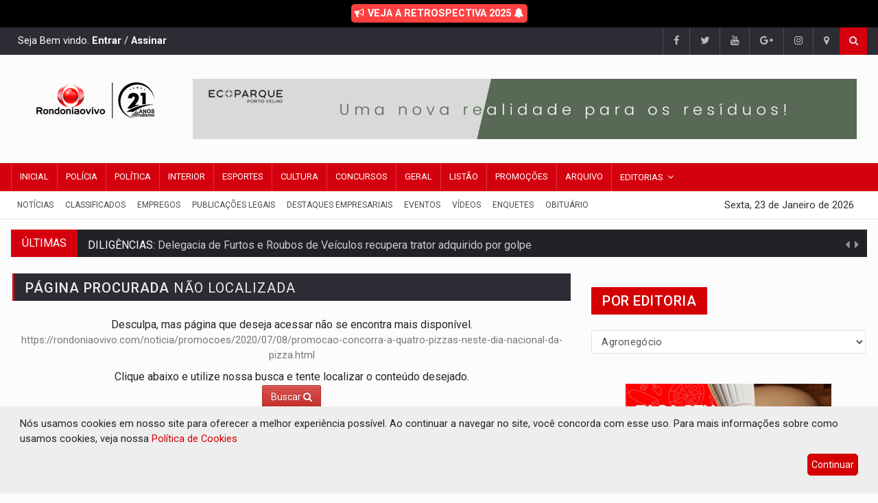

--- FILE ---
content_type: text/html; charset=UTF-8
request_url: https://rondoniaovivo.com/noticia/promocoes/2020/07/08/promocao-concorra-a-quatro-pizzas-neste-dia-nacional-da-pizza.html
body_size: 17121
content:
<!DOCTYPE html>

<html lang="pt-br">

<head>
      <!-- Google tag (gtag.js) -->
      <script async src="https://www.googletagmanager.com/gtag/js?id=G-J305M84BPV"></script>
      <script>
            window.dataLayer = window.dataLayer || [];

            function gtag() {
                  dataLayer.push(arguments);
            }
            gtag('js', new Date());

            gtag('config', 'G-J305M84BPV');
      </script>

      <meta charset="UTF-8">
      <link rel="dns-prefetch" href="https://www.googletagservices.com">
      <link rel="dns-prefetch" href="https://partner.googleadservices.com">
      <link rel="dns-prefetch" href="https://fonts.googleapis.com">
      <link rel="dns-prefetch" href="https://fonts.gstatic.com">
      <link rel="dns-prefetch" href="https://www.google-analytics.com">
      <link rel="dns-prefetch" href="https://www.googletagmanager.com">
      <link rel="dns-prefetch" href="https://ad.sxp.smartclip.net">
      <link rel="dns-prefetch" href="https://sync.smartadserver.com">
      <link rel="dns-prefetch" href="https://sync.crwdcntrl.net">
      <link rel="dns-prefetch" href="https://c2shb.ssp.yahoo.com">
      <link rel="dns-prefetch" href="https://dpm.demdex.net">
      <link rel="dns-prefetch" href="https://gu.dyntrk.com">
      <link rel="dns-prefetch" href="https://beacon.krxd.net">
      <link rel="dns-prefetch" href="https://secure.adnxs.com">
      <link rel="dns-prefetch" href="https://tags.bluekai.com">
      <link rel="dns-prefetch" href="https://trc.taboola.com">
      <link rel="dns-prefetch" href="https://match.adsrvr.org">

      <meta http-equiv="cache-control" content="max-age=0" />
      <meta http-equiv="cache-control" content="no-cache" />
      <meta http-equiv="expires" content="0" />
      <meta http-equiv="pragma" content="no-cache" />

      <meta name="resource-type" content="document" />
      <meta name="rating" content="general" />
      <meta name="distribution" content="Global" />
      <meta name="revisit-after" content="7 days" />
      <meta name="googlebot" content="index, follow" />
      <meta name="robots" content="all, index, follow" />
      <meta name="referrer" content="always" />

      <link rel=alternate type="application/rss+xml" href="https://rondoniaovivo.com/rss/rss.xml" title="Rondoniaovivo.com - Notícias, Classificados e Banco de Empregos de Rondônia." />
      <meta name="author" content="Rondniaovivo.com">
      <meta property="twitter:card" content="summary" />
      <meta property="twitter:site" content="@rondoniaovivo" />
      <meta itemprop="name" content="Rondoniaovivo.com">
      <meta property="og:locale" content="pt_BR">
      <meta property="og:site_name" content="Rondoniaovivo">

      <!-- Mobile Metas -->
      <meta name="viewport" content="width=device-width, initial-scale=1">
      <meta property='og:site_name' content="Rondoniaovivo.com" />
      <meta property="og:image:width" content="800">
      <meta property="og:image:height" content="600">

                  <title>Rondoniaovivo.com - Notícias, Classificados e Banco de Empregos de Rondônia.</title>
            <meta property="og:type" content="website">
            <meta name="description" content="Notícias, Classificados e Banco de Empregos de Rondônia">
            <meta property="twitter:title" content="Rondoniaovivo.com" />
            <meta property="twitter:description" content="Notícias, Classificados e Banco de Empregos de Rondônia" />
            <meta property="twitter:image" content="https://rondoniaovivo.com/img/logoGrandeSite.jpg" />
            <meta itemprop="image" content="https://rondoniaovivo.com/img/logoGrandeSite.jpg">
            <meta property="og:image" content="https://rondoniaovivo.com/img/logoGrandeSite.jpg">
            <meta property="twitter:image:src" content="https://rondoniaovivo.com/img/logoGrandeSite.jpg" />
            <meta itemprop="image" content="https://rondoniaovivo.com/img/logoGrandeSite.jpg">
            <meta property="twitter:url" content="https://rondoniaovivo.com" />
            <meta itemprop="url" content="https://rondoniaovivo.com">

            <meta itemprop="description" content="Notícias, Classificados e Banco de Empregos de Rondônia">
            <meta property="og:url" content="https://rondoniaovivo.com">
            <meta property="og:description" content="Notícias, Classificados e Banco de Empregos de Rondônia">
            <meta property="og:title" content="Rondoniaovivo.com - Notícias, Classificados e Banco de Empregos de Rondônia">

            <meta property="twitter:image:alt" content="Rondoniaovivo.com" />

            <meta itemprop="name" content="Rondoniaovivo.com">
            <meta itemprop="description" content="Notícias, Classificados e Banco de Empregos de Rondônia">
            <meta property="article:author" content="https://www.facebook.com/Rondoniaovivo" />
      <meta property="twitter:domain" content="rondoniaovivo.com" />
      <meta name="twitter:creator" content="Rondoniaovivo.com">
      <meta name="author" content="Rondoniaovivo.com">
      <meta name="keywords" content="Rondônia, Notícias, Porto Velho, Jí-paraná, Ariquemes, Cacoal, Vilhena, Amazônia">
      <meta name="google-site-verification" content="JCjujqLMvEzHh2gcXPPXfBiFIccSdugcnxo7mnMkO3A" />
      <meta property="fb:app_id" content="1671187909872793">

      <!-- Favicon -->

      <link rel="apple-touch-icon" sizes="57x57" href="/favicon/apple-icon-57x57.png">
      <link rel="apple-touch-icon" sizes="60x60" href="/favicon/apple-icon-60x60.png">
      <link rel="apple-touch-icon" sizes="72x72" href="/favicon/apple-icon-72x72.png">
      <link rel="apple-touch-icon" sizes="76x76" href="/favicon/apple-icon-76x76.png">
      <link rel="apple-touch-icon" sizes="114x114" href="/favicon/apple-icon-114x114.png">
      <link rel="apple-touch-icon" sizes="120x120" href="/favicon/apple-icon-120x120.png">
      <link rel="apple-touch-icon" sizes="144x144" href="/favicon/apple-icon-144x144.png">
      <link rel="apple-touch-icon" sizes="152x152" href="/favicon/apple-icon-152x152.png">
      <link rel="apple-touch-icon" sizes="180x180" href="/favicon/apple-icon-180x180.png">
      <link rel="icon" type="image/png" sizes="192x192" href="/favicon/android-icon-192x192.png">
      <link rel="icon" type="image/png" sizes="32x32" href="/favicon/favicon-32x32.png">
      <link rel="icon" type="image/png" sizes="96x96" href="/favicon/favicon-96x96.png">
      <link rel="icon" type="image/png" sizes="16x16" href="/favicon/favicon-16x16.png">
      <link rel="manifest" href="/favicon/manifest.json">
      <!-- Cores para o dias as mulheres
      <meta name="msapplication-TileColor" content="#f95f80">
<meta name="theme-color" content="#f95f80"> -->

      <meta name="msapplication-TileColor" content="#d4000e">
      <meta name="theme-color" content="#d4000e">
      <meta name="msapplication-TileImage" content="/favicon/ms-icon-144x144.png">
      <link rel="shortcut icon" href="/favicon/favicon-32x32.png">
      <link rel="icon" href="/favicon/favicon-32x32.png">

      <!-- Web Fonts  -->
      <link href="https://fonts.googleapis.com/css?family=Roboto+Condensed%7CRoboto+Slab:300,400,700%7CRoboto:300,400,500,700" rel="stylesheet">
      <!-- Stylesheets -->
      <link rel="stylesheet" href="/css/bootstrap.min.css">
      <link rel="stylesheet" href="/css/main.css">
      <link rel="stylesheet" href="/css/style.css">
      <link rel="stylesheet" href="/css/colors.css">
      <link rel="stylesheet" href="/css/responsive.css">
      <link rel="stylesheet" href="/css/jquery-ui.min.css">
      <link rel="stylesheet" href="/css/weather-icons.min.css">
      <link rel="stylesheet" href="/plugins/css/font-awesome.min.css">
      <link rel="stylesheet" href="/css/styleRondoniaovivo.css?id=ec0a3fbf01932b87b007f2d8a4859ddd">
      <link rel="stylesheet" href="/css/responsiveRondoniaovivo.css?id=777">
      

      <!--[if lt IE 9]>
<script src="http://html5shiv.googlecode.com/svn/trunk/html5.js"></script>
<![endif]-->

      <!-- Google Tag Manager -->
      <script>
            (function(w, d, s, l, i) {
                  w[l] = w[l] || [];
                  w[l].push({
                        'gtm.start': new Date().getTime(),
                        event: 'gtm.js'
                  });
                  var f = d.getElementsByTagName(s)[0],
                        j = d.createElement(s),
                        dl = l != 'dataLayer' ? '&l=' + l : '';
                  j.async = true;
                  j.src =
                        'https://www.googletagmanager.com/gtm.js?id=' + i + dl;
                  f.parentNode.insertBefore(j, f);
            })(window, document, 'script', 'dataLayer', 'GTM-WFFMS4K');
      </script>
      <!-- End Google Tag Manager -->


      <script data-cfasync="false" type="text/javascript">
            (function() {
                  var w = window.top,
                        d = w.document,
                        h = d.head || d.getElementsByTagName("head")[0];
                  var s = d.createElement("script");
                  s.src = "https://tags.denakop.com/10344/denakop.js";
                  s.type = "text/javascript";
                  s.async = true;
                  s.setAttribute("data-cfasync", "false");
                  h.appendChild(s);
                  w.denakop = w.denakop || {
                        cmd: []
                  };
            })();
      </script>
      <style>
            .pp-box-adunit {
                  margin-left: 0px !important;
            }
      </style>

      
      <script data-ad-client="ca-pub-2642399668657759" async src="https://pagead2.googlesyndication.com/pagead/js/adsbygoogle.js"></script>
      <style>
            .pp-desktop body.openAnchor.anchorHeader {
                  margin-top: 0px !important;
            }

            .openAnchor #ppBoxAnchor.ppAnchorHeader {
                  display: none !important;
            }
      </style>

      <script>
            var widthMobile = window.screen.width;
      </script>
      <!-- <script src="https://jsc.mgid.com/site/992722.js" async></script> --></head>
<body>
<!-- <div id="pageloader">
  <div class="loader-item"> <img src="/img/load.gif" alt='loader' /> </div>
</div>-->
<!-- Google Tag Manager (noscript) -->
<noscript><iframe src="https://www.googletagmanager.com/ns.html?id=GTM-WFFMS4K"
height="0" width="0" style="display:none;visibility:hidden"></iframe></noscript>
<!-- End Google Tag Manager (noscript) -->
<div class="desktop-add bloco-publicidade-meio" style="padding: 0px !important; margin: 0px !important;" data-id="1273"><script data-cfasync="false" type="text/javascript" id="clever-core">
    /* <![CDATA[ */
    (function (document, window) {
        var a, c = document.createElement("script"), f = window.frameElement;

        c.id= "CleverCoreLoader49979";
        c.src = "https://scripts.cleverwebserver.com/e359c58cdc365402ce3ecb486f4a8c3b.js";
        c.async = !0;
        c.type = "text/javascript";
        c.setAttribute("data-target",window.name|| (f && f.getAttribute("id")));
        c.setAttribute("data-callback", "put-your-callback-function-here");
        c.setAttribute("data-callback-url-click", "put-your-click-macro-here");
        c.setAttribute("data-callback-url-view", "put-your-view-macro-here");
        try {
            a = parent.document.getElementsByTagName("script")[0] || document.getElementsByTagName("script")[0];
        } catch (e) {
            a = !1;
        }
        a || (a = document.getElementsByTagName("head")[0] || document.getElementsByTagName("body")[0]);
        a.parentNode.insertBefore(c, a);
    })(document, window);
    /* ]]> */
</script></div><div class="mobile-add bloco-publicidade-meio" style="padding: 0px !important; margin: 0px !important;" dada-id="1273"><script data-cfasync="false" type="text/javascript" id="clever-core">
    /* <![CDATA[ */
    (function (document, window) {
        var a, c = document.createElement("script"), f = window.frameElement;

        c.id= "CleverCoreLoader49979";
        c.src = "https://scripts.cleverwebserver.com/e359c58cdc365402ce3ecb486f4a8c3b.js";
        c.async = !0;
        c.type = "text/javascript";
        c.setAttribute("data-target",window.name|| (f && f.getAttribute("id")));
        c.setAttribute("data-callback", "put-your-callback-function-here");
        c.setAttribute("data-callback-url-click", "put-your-click-macro-here");
        c.setAttribute("data-callback-url-view", "put-your-view-macro-here");
        try {
            a = parent.document.getElementsByTagName("script")[0] || document.getElementsByTagName("script")[0];
        } catch (e) {
            a = !1;
        }
        a || (a = document.getElementsByTagName("head")[0] || document.getElementsByTagName("body")[0]);
        a.parentNode.insertBefore(c, a);
    })(document, window);
    /* ]]> */
</script></div><!--========== BEGIN #WRAPPER ==========-->
<div id="wrapper" data-color="red"> 
<!--========== BEGIN #HEADER ==========-->
<header id="header" style="display: inline;">
  <!-- Begin .top-menu -->
  <style>
    .link-eleicoes {
      display: block;
      padding: 10px 20px;
      font-weight: 700;
      text-align: center;
      color: #fff;
      text-decoration: none;
      background-color: #000;
      margin-top: 0px;
      background: rgb(61, 121, 9);
      background: linear-gradient(90deg, rgba(61, 121, 9, 1) 21%, rgba(69, 121, 9, 1) 51%, rgba(251, 255, 0, 1) 100%);
    }

    .link-eleicoes:hover {
      color: #fff !important;
      text-decoration: underline;
    }

    .link-eleicoes span {
      border-radius: 5px;
      padding: 5px;
      color: #fff;
    }


    .link-memorial {
      display: block;
      padding: 10px 20px;
      font-weight: 700;
      text-align: center;
      color: #fff;
      text-decoration: none;
      background-color: #000;
    }

    .link-memorial:hover {
      color: #fff !important;
      text-decoration: underline;
    }

    .link-memorial span {
      border-radius: 5px;
      padding: 5px;
      color: #fff;
      background-color: #ff4040;
    }

    .barraQueimadas {
      display: block;
      padding: 10px 20px;
      background-color: #fcfcfc;
      /* position: fixed; */
      top: 0;
      left: 0;
      right: 0;
      /* height: 45px; */
    }

    .barraQueimadas p {
      color: #262626;
      position: relative;
      font-family: roboto, sans-serif;
      text-align: center;
      font-weight: 700;
      margin: 0px;
    }

    .barraQueimadas a {
      color: #262626;
      text-decoration: none;
    }

    .barraQueimadas a:hover {
      color: #d4000e;
      text-decoration: none;
    }

    @media only screen and (max-width: 992px) {}
  </style>

  <!-- <a href="https://rondoniaovivo.com/eleicoes/" target="_blank" class="link-eleicoes">
      <span><i class="fa fa-bullhorn"></i> ELEIÇÕES 2022 - 2º TURNO</span>
  </a> -->

  <!-- <a href="/memorial/inicial/" class="link-memorial">Memorial vítimas do COVID-19 - Clique aqui e confira!</a>-->

  <a href="https://retrospectiva.rondoniaovivo.com/" target="_blank" class="link-memorial">
    <span><i class="fa fa-bullhorn"></i> VEJA A RETROSPECTIVA 2025 <i class="fa fa-bell"></i></span>
  </a>


  <div class="top-menu">
    <!-- Begin .container -->
    <div class="container">
      <!-- Begin .left-top-menu -->

      <style>
        .left-top-menu {
          color: #fff;
          display: inline-block;
          padding: 0 10px;
          height: 40px;
          line-height: 40px;
        }

        .left-top-menu a {
          color: #ffffff !important;
          font-weight: 900;
        }
      </style>
      <div class="left-top-menu">
                  Seja Bem vindo. <a href="/assinatura/login/">Entrar</a> / <a href="/assinatura/nova/">Assinar</a>
              </div>
      <!-- End .left-top-menu -->
      <!-- Begin .right-top-menu -->
      <ul class="right-top-menu pull-right">
        <li><a href="https://www.facebook.com/Rondoniaovivo/" target="_blank" class="facebook"><i class="fa fa-facebook"></i></a></li>
        <li class="contact"><a href="https://twitter.com/Rondoniaovivo" target="_blank" class="twitter"><i class="fa fa-twitter"></i></a> </li>
        <li class="contact"><a href="https://www.youtube.com/user/Rondoniaovivo" target="_blank" class="youtube"> <i class="fa fa-youtube"></i></a> </li>
        <li class="contact"><a href="https://news.google.com/publications/CAAqBwgKMIr_mAswmomxAw?hl=pt-BR&gl=BR&ceid=BR%3Apt-419" target="_blank" class="google-plus"><i class="fa fa-google-plus"></i></a> </li>
        <li><a href="https://www.instagram.com/Rondoniaovivo/" target="_blank" class="instagram"> <i class="fa fa-instagram"></i></a> </li>
        <li><a href="/fale-conosco/"><i class="fa fa-map-marker fa-i"></i></a></li>
        <li>
          <div class="search-container">
            <div class="search-icon-btn"> <span style="cursor:pointer"><i class="fa fa-search"></i></span> </div>
            <div class="search-input">
              <input type="search" class="search-bar" placeholder="Pesquisar..." title="Search" />
            </div>
          </div>
        </li>
      </ul>
      <!-- End .right-top-menu -->
    </div>
    <!-- End .container -->
  </div>
  <!-- End .top-menu -->
  <!-- Begin .container -->
  <div class="container">
    <!-- Begin .header-logo -->
    <div class="header-logo-site">
      <a href="/">
        <img src="//rondoniaovivo.com/img/logoPortalDesktop21Anos.png?id=356" alt="Rondoniaovivo.com - 21 Anos" title="Rondoniaovivo.com - 21 Anos" />

      </a>
    </div>
    <!-- End .header-logo -->
    <!-- Begin .header-add-place -->
    <div class="header-banner-topo-site">
              <div class="desktop-add bloco-publicidade-meio">

          <div class="bloco-publicidades  owl-carousel bloco-publicidades-carrossel">
                          <div data-id="1589-501">
                                  <a href="/clique-publicidade/1589/" target="_blank">
                    <img  height="90px" width="970" src="/imagensPublicidades/ECOPARQUEPORTOVELHO970X90_pages-to-jpg-00011.jpg"/>                  </a>
                              </div>
                          <div data-id="1959-501">
                                  <a href="/clique-publicidade/1959/" target="_blank">
                    <img  height="90px" width="970" src="/imagensPublicidades/970pxX90px1.png"/>                  </a>
                              </div>
                          <div data-id="2139-501">
                                  <a href="/clique-publicidade/2139/" target="_blank">
                    <img  height="90px" width="970" src="/imagensPublicidades/BANNERDESITE_CAMPANHA35ANOS---970x90.png"/>                  </a>
                              </div>
                          <div data-id="1484-501">
                                  <a href="/clique-publicidade/1484/" target="_blank">
                    <img  height="90px" width="970" src="/imagensPublicidades/Parceiro-RondoniaAoVivo-970x90.png"/>                  </a>
                              </div>
                      </div>
        </div>
          </div>
    <!-- End .header-add-place -->
    <!--========== BEGIN .NAVBAR #MOBILE-NAV ==========-->
    <nav class="navbar navbar-default" id="mobile-nav">
      <div class="navbar-header">
        <button type="button" class="navbar-toggle" data-toggle="collapse" id="sidenav-toggle"> <span class="icon-bar"></span> <span class="icon-bar"></span> <span class="icon-bar"></span> </button>
        <div class="sidenav-header-logo">
          <a href="/">
            <img src="//rondoniaovivo.com/img/logoPortalMobile21Anos.png?id=356" alt="Rondoniaovivo.com - 21 Anos" title="Rondoniaovivo.com - 21 Anos" />
          </a>
        </div>
      </div>
      <div class="sidenav" data-sidenav data-sidenav-toggle="#sidenav-toggle">
        <button type="button" class="navbar-toggle active" data-toggle="collapse"> <span class="icon-bar"></span> <span class="icon-bar"></span> <span class="icon-bar"></span> </button>
        <div class="sidenav-brand">
          <div class="sidenav-header-logo logo-menor">
            <a href="/">
              <img src="//rondoniaovivo.com/img/logoPortalMobile21Anos.png?id=356" alt="Rondoniaovivo.com - 21 Anos" title="Rondoniaovivo.com - 21 Anos" />
            </a>
          </div>
        </div>
        <ul class="sidenav-menu">
          <li><a href="/" >Inicial</a></li>
          <li><a href="/editoria/policia/1/" >Polícia</a></li>
          <li><a href="/editoria/politica/2/" >Política</a></li>
          <li><a href="/editoria/interior/3/" >Interior</a></li>
          <li><a href="/editoria/esporte/6/" >Esporte</a></li>
          <li><a href="/editoria/cultura/7/" >Cultura</a></li>
          <li><a href="/editoria/concursos/8/" >Concursos</a></li>
          <li><a href="/editoria/espacoaberto/18/" >Espaço Aberto</a></li>
          <li><a href="/editoria/canais/11/" >Canais</a></li>
          <li><a href="/editoria/achadoseperdidos/32/" >Achados e Perdidos</a></li>
          <li><a href="/editoria/viagens-e-turismo/15/" >Viagens e Turismo</a></li>
          <li><a href="/editoria/geral/10/" >Geral</a></li>
          <li><a href="/editoria/brasil-e-mundo/9/" >Brasil e Mundo</a></li>
          <li><a href="/colunas/" >Colunas</a></li>
          <li><a href="/listao/" >Listão</a></li>
          <li><a href="/promocoes/" >Promoções</a></li>
          <li><a href="/todas-noticias/" >Notícias</a>
          <li><a href="/arquivo-rondoniaovivo/">Arquivo de Notícias</a></li>
          <li><a href="javascript:void(0);" onclick="exibirEditorias()">Editorias</a>
            <div class="icon-sub-menu" data-sidenav-dropdown-toggle><span class="sidenav-dropdown-icon show" data-sidenav-dropdown-icon></span><span class="sidenav-dropdown-icon up-icon" data-sidenav-dropdown-icon></span></div>
            <ul class="sidenav-dropdown" data-sidenav-dropdown>
                              <li><a href="/editoria/agronegocio/5/">Agronegócio</a></li>
                              <li><a href="/editoria/brasilemundo/9/">Brasil e Mundo</a></li>
                              <li><a href="/editoria/canais/11/">Canais</a></li>
                              <li><a href="/editoria/colunas/21/">Colunas</a></li>
                              <li><a href="/editoria/comunidade/33/">Comunidade</a></li>
                              <li><a href="/editoria/concursos/8/">Concursos</a></li>
                              <li><a href="/editoria/coronavirus/25/">Coronavírus</a></li>
                              <li><a href="/editoria/cultura/7/">Cultura</a></li>
                              <li><a href="/editoria/destaquesempresariais/22/">Destaques Empresariais</a></li>
                              <li><a href="/editoria/eleicoes2018/17/">Eleições 2018</a></li>
                              <li><a href="/editoria/eleicoes2020/26/">Eleições 2020</a></li>
                              <li><a href="/editoria/eleicoes2022/29/">Eleições 2022</a></li>
                              <li><a href="/editoria/eleicoes2024/34/">Eleições 2024</a></li>
                              <li><a href="/editoria/eleicoesoab/28/">Eleições OAB</a></li>
                              <li><a href="/editoria/espacoaberto/18/">Espaço Aberto</a></li>
                              <li><a href="/editoria/esporte/6/">Esporte</a></li>
                              <li><a href="/editoria/gastronomia/13/">Gastronomia</a></li>
                              <li><a href="/editoria/geral/10/">Geral</a></li>
                              <li><a href="/editoria/hotsite/24/">Hotsite</a></li>
                              <li><a href="/editoria/interior/3/">Interior</a></li>
                              <li><a href="/editoria/justica/4/">Justiça</a></li>
                              <li><a href="/editoria/juventude/14/">Juventude</a></li>
                              <li><a href="/editoria/momentoliterocultural/16/">Momento Lítero Cultural</a></li>
                              <li><a href="/editoria/ocaboquinho/31/">O Caboquinho</a></li>
                              <li><a href="/editoria/policia/1/">Polícia</a></li>
                              <li><a href="/editoria/politica/2/">Política</a></li>
                              <li><a href="/editoria/portovelhoumacidadequevaleapena/19/">Porto Velho Uma cidade que vale a pena</a></li>
                              <li><a href="/editoria/promocoes/20/">Promoções</a></li>
                              <li><a href="/editoria/publicacoeslegais/23/">Publicações Legais</a></li>
                              <li><a href="/editoria/regiaonorte/35/">Região Norte</a></li>
                              <li><a href="/editoria/rondoniaruralshow/30/">Rondonia Rural Show</a></li>
                              <li><a href="/editoria/utilidadepublica/32/">Utilidade Pública</a></li>
                              <li><a href="/editoria/viagenseturismo/15/">Viagens e Turismo</a></li>
                            <li><a href="https://retrospectiva.rondoniaovivo.com/" target="_blank">Retrospectiva 2025</a></li>
            </ul>
          </li>
          <li><a href="https://classificados.rondoniaovivo.com/" target="_blank">Classificados</a></li>
          <li><a href="https://empregos.rondoniaovivo.com/" target="_blank">Empregos</a></li>
          <li><a href="https://publicacoeslegais.rondoniaovivo.com/" target="_blank">Publicações Legais</a></li>
          <li><a href="/destaques-empresariais/">Destaques Empresariais</a></li>
          <li><a href="https://eventos.rondoniaovivo.com/" target="_blank">Eventos</a></li>
          <li><a href="https://rovivotv.rondoniaovivo.com/" target="_blank">Vídeos</a></li>
          <li><a href="https://rondoniaovivo.com/memorial/inicial/" target="_blank">Memorial</a></li>
          <!-- <li><a href="https://rondoniaovivo.com/programacao/">Canal 10.1</a></li> -->
          <li><a href="/enquetes/" target="_blank">Enquetes</a></li>
          <li><a href="https://obituario.rondoniaovivo.com/" target="_blank">Obituário</a></li>
          <li><a href="/fale-conosco/">Fale Conosco</a></li>
        </ul>
      </div>
    </nav>
    <!--========== END .NAVBAR #MOBILE-NAV ==========-->
  </div>
  <!-- End .container -->
  <!--========== BEGIN .NAVBAR #FIXED-NAVBAR ==========-->
  <div class="navbar" id="fixed-navbar">
    <!--========== BEGIN MAIN-MENU .NAVBAR-COLLAPSE COLLAPSE #FIXED-NAVBAR-TOOGLE ==========-->
    <div class="main-menu nav navbar-collapse collapse" id="fixed-navbar-toggle">
      <!--========== BEGIN .CONTAINER ==========-->
      <div class="container">
        <!-- Begin .nav navbar-nav - Barra vermelha desktop -->
        <ul class="nav navbar-nav">
          <li ><a href="/">Inicial</a></li>
          <li ><a href="/editoria/policia/1/">Polícia</a> </li>
          <li ><a href="/editoria/politica/2/">Política</a> </li>
          <li ><a href="/editoria/interior/3/">Interior</a> </li>
          <li ><a href="/editoria/esporte/6/">Esportes</a></li>
          <li ><a href="/editoria/cultura/7/">Cultura</a></li>
          <li ><a href="/editoria/concursos/8/">Concursos</a></li>
          <li ><a href="/editoria/geral/10/">Geral</a></li>
          <li ><a href="/listao/">Listão</a></li>
          <li ><a href="/promocoes/">Promoções</a></li>
          <li ><a href="/arquivo-rondoniaovivo/">Arquivo</a></li>
          <!-- <li ><a href="/obituario/">Obituário</a></li> -->
          <li class="dropdown mega-dropdown">
            <a href="javascript:;" class="dropdown-toggle" data-toggle="dropdown">Editorias</a>
            <ul class="dropdown-menu mega-dropdown-menu">
              <li class="col-sm-3">
                <ul class="lista-categorias">
                                      <li><a class="lista-categorias-link" href="/editoria/agronegocio/5/">Agronegócio</a></li>
                                      <li><a class="lista-categorias-link" href="/editoria/brasilemundo/9/">Brasil e Mundo</a></li>
                                      <li><a class="lista-categorias-link" href="/editoria/canais/11/">Canais</a></li>
                                      <li><a class="lista-categorias-link" href="/editoria/colunas/21/">Colunas</a></li>
                                      <li><a class="lista-categorias-link" href="/editoria/comunidade/33/">Comunidade</a></li>
                                      <li><a class="lista-categorias-link" href="/editoria/concursos/8/">Concursos</a></li>
                                      <li><a class="lista-categorias-link" href="/editoria/coronavirus/25/">Coronavírus</a></li>
                                      <li><a class="lista-categorias-link" href="/editoria/cultura/7/">Cultura</a></li>
                                      <li><a class="lista-categorias-link" href="/editoria/destaquesempresariais/22/">Destaques Empresariais</a></li>
                                      <li><a class="lista-categorias-link" href="/editoria/eleicoes2018/17/">Eleições 2018</a></li>
                  </ul></li><li class="col-sm-3"><ul class="lista-categorias">                    <li><a class="lista-categorias-link" href="/editoria/eleicoes2020/26/">Eleições 2020</a></li>
                                      <li><a class="lista-categorias-link" href="/editoria/eleicoes2022/29/">Eleições 2022</a></li>
                                      <li><a class="lista-categorias-link" href="/editoria/eleicoes2024/34/">Eleições 2024</a></li>
                                      <li><a class="lista-categorias-link" href="/editoria/eleicoesoab/28/">Eleições OAB</a></li>
                                      <li><a class="lista-categorias-link" href="/editoria/espacoaberto/18/">Espaço Aberto</a></li>
                                      <li><a class="lista-categorias-link" href="/editoria/esporte/6/">Esporte</a></li>
                                      <li><a class="lista-categorias-link" href="/editoria/gastronomia/13/">Gastronomia</a></li>
                                      <li><a class="lista-categorias-link" href="/editoria/geral/10/">Geral</a></li>
                                      <li><a class="lista-categorias-link" href="/editoria/hotsite/24/">Hotsite</a></li>
                                      <li><a class="lista-categorias-link" href="/editoria/interior/3/">Interior</a></li>
                  </ul></li><li class="col-sm-3"><ul class="lista-categorias">                    <li><a class="lista-categorias-link" href="/editoria/justica/4/">Justiça</a></li>
                                      <li><a class="lista-categorias-link" href="/editoria/juventude/14/">Juventude</a></li>
                                      <li><a class="lista-categorias-link" href="/editoria/momentoliterocultural/16/">Momento Lítero Cultural</a></li>
                                      <li><a class="lista-categorias-link" href="/editoria/ocaboquinho/31/">O Caboquinho</a></li>
                                      <li><a class="lista-categorias-link" href="/editoria/policia/1/">Polícia</a></li>
                                      <li><a class="lista-categorias-link" href="/editoria/politica/2/">Política</a></li>
                                      <li><a class="lista-categorias-link" href="/editoria/portovelhoumacidadequevaleapena/19/">Porto Velho Uma cidade que vale a pena</a></li>
                                      <li><a class="lista-categorias-link" href="/editoria/promocoes/20/">Promoções</a></li>
                                      <li><a class="lista-categorias-link" href="/editoria/publicacoeslegais/23/">Publicações Legais</a></li>
                                      <li><a class="lista-categorias-link" href="/editoria/regiaonorte/35/">Região Norte</a></li>
                  </ul></li><li class="col-sm-3"><ul class="lista-categorias">                    <li><a class="lista-categorias-link" href="/editoria/rondoniaruralshow/30/">Rondonia Rural Show</a></li>
                                      <li><a class="lista-categorias-link" href="/editoria/utilidadepublica/32/">Utilidade Pública</a></li>
                                      <li><a class="lista-categorias-link" href="/editoria/viagenseturismo/15/">Viagens e Turismo</a></li>
                                    <li><a class="lista-categorias-link" href="https://retrospectiva.rondoniaovivo.com/" target="_blank">Retrospectiva 2025</a></li>
                </ul>
              </li>
            </ul>
          </li>
          <!-- <li><a href="/memorial/inicial/">Memorial</a></li> -->
        </ul>
        <!--========== END .NAV NAVBAR-NAV ==========-->
      </div>
      <!--========== END .CONTAINER ==========-->
    </div>
    <!--========== END MAIN-MENU .NAVBAR-COLLAPSE COLLAPSE #FIXED-NAVBAR-TOOGLE ==========-->
    <!--========== BEGIN .SECOND-MENU NAVBAR #NAV-BELOW-MAIN ==========-->
    <div class="second-menu navbar" id="nav-below-main">
      <!-- Begin .container -->
      <div class="container">
        <!-- Begin .collapse navbar-collapse -->
        <div class="collapse navbar-collapse nav-below-main">
          <!-- Begin .nav navbar-nav Barra abaixo com data -->
          <ul class="nav navbar-nav">
            <li><a href="/todas-noticias/">Notícias</a></li>
            <li><a href="https://classificados.rondoniaovivo.com/" target="_blank">Classificados</a></li>
            <li><a href="https://empregos.rondoniaovivo.com/" target="_blank">Empregos</a></li>
            <li><a href="https://publicacoeslegais.rondoniaovivo.com/" target="_blank">Publicações Legais</a></li>
            <li><a href="/destaques-empresariais/">Destaques Empresariais</a></li>
            <li><a href="https://eventos.rondoniaovivo.com/" target="_blank">Eventos</a></li>
            <li><a href="https://rovivotv.rondoniaovivo.com/" target="_blank">Vídeos</a></li>
            <li><a href="/enquetes/">Enquetes</a></li>
            <li><a href="https://obituario.rondoniaovivo.com/" target="_blank">Obituário</a></li>
          </ul>
          <!-- End .nav navbar-nav -->
        </div>
        <!-- End .collapse navbar-collapse -->
        <!-- Begin .clock -->
        <div class="clock">
          <!-- <div id="time"></div>-->
          <div id="date"></div>
        </div>
        <!-- End .clock -->
      </div>
      <!-- End .container -->
    </div>
    <!--========== END .SECOND-MENU NAVBAR #NAV-BELOW-MAIN ==========-->
  </div>
</header>
<!--========== END #HEADER ==========-->
<div class="mobile-add bloco-publicidade-meio">
  <div  class="bloco-publicidades ">
        <div data-id="2140" id="publicidade-id-mobile-2140-593">
    <script type="text/javascript">
 /* 
 Ad Id: 153006 
 Campanha: AGRONEGÓCIO
 Agência: ESCALA E CÁLIX  
 Veículo: Rondonia ao Vivo
 Cliente: BANCO DA AMAZONIA S.A  
 Canal: ROS
 Linha Criativa: GERAL
 Região: RO
 Criativo: Banner Flutuante 300x250 
 Data de Veiculação: 14/01/2026 - 31/01/2026
 */ 
 var space = space || {}; space.runs = space.runs || [];
 space.runs.push(function () { space.ad('eyJjciI6MjE2MDYyLCJjYSI6NjY4NywicGwiOjE1MzAwNn0=').setSize(300, 250).setMacro('').fire(); }); 
</script>
<script src="https://cdn.00px.net/static/space.didnfhd.min.js" type="text/javascript"></script>     </div> 
      </div>
</div>
  <!--========== BEGIN #MAIN-SECTION ==========-->
  <section id="main-section"> 
    
    <!--========== BEGIN .MODULE ==========-->
    <section class="module"> 
      <!--========== BEGIN .CONTAINER ==========-->
      <div class="container bloco-superior"> 
        <!--========== BEGIN .ÚLTIMAS NOTÍCIAS ==========--> 
        <!-- Begin .outer -->
<div class="outer">
    <div class="breaking-ribbon">
    <h4>ÚLTIMAS</h4>
    </div>
    <!-- Begin .newsticker -->
    <div class="newsticker">
    <ul>
                <li>
        <h4><span class="category">ATROPELAMENTO:</span><a href="/noticia/policia/2026/01/22/atropelamento-video-mostra-gravissimo-acidente-com-motociclista-na-duque-de-caxias.html"> Vídeo mostra gravíssimo acidente com motociclista na Duque de Caxias</a></h4>
        </li>
                <li>
        <h4><span class="category">DILIGÊNCIAS:</span><a href="/noticia/policia/2026/01/22/diligencias-delegacia-de-furtos-e-roubos-de-veiculos-recupera-trator-adquirido-por-golpe.html"> Delegacia de Furtos e Roubos de Veículos recupera trator adquirido por golpe</a></h4>
        </li>
                <li>
        <h4><span class="category">TORÓ:</span><a href="/noticia/geral/2026/01/22/toro-rondonia-tem-pancadas-de-chuva-nesta-sexta-feira-23.html"> Rondônia tem pancadas de chuva nesta sexta-feira (23)</a></h4>
        </li>
                <li>
        <h4><span class="category">VÍDEO:</span><a href="/noticia/policia/2026/01/22/video-equipe-do-sargento-machado-fecha-ponto-de-venda-drogas-e-prende-acusado.html"> Equipe do sargento Machado fecha ponto de venda drogas e prende acusado</a></h4>
        </li>
                <li>
        <h4><span class="category">GEDEÃO NEGREIROS:</span><a href="/noticia/politica/2026/01/22/gedeao-negreiros-vereador-solicita-manutencao-e-troca-de-luminarias-no-bairro-parque-amazonia.html"> Vereador solicita manutenção e troca de luminárias no bairro Parque Amazônia</a></h4>
        </li>
                <li>
        <h4><span class="category">Publicação Legal:</span><a href="https://publicacoeslegais.rondoniaovivo.com/publicacao/2026/01/22/avisodelicitacaoconcorrencianc2ba904922025supelro/335870/"> AVISO DE LICITAÇÃO: CONCORRÊNCIA Nº 90492/2025/SUPEL/RO </a></h4>
        </li>
                <li>
        <h4><span class="category">Publicação Legal:</span><a href="https://publicacoeslegais.rondoniaovivo.com/publicacao/2026/01/22/avisodelicitacaopregaoeletroniconc2ba903532025supelro/335869/"> AVISO DE LICITAÇÃO: PREGÃO ELETRÔNICO Nº 90353/2025/SUPEL/RO</a></h4>
        </li>
                <li>
        <h4><span class="category">Publicação Legal:</span><a href="https://publicacoeslegais.rondoniaovivo.com/publicacao/2026/01/22/avisodelicitacaopregaoeletroniconc2ba906142025supelro/335868/"> AVISO DE LICITAÇÃO: PREGÃO ELETRÔNICO Nº 90614/2025/SUPEL/RO</a></h4>
        </li>
                <li>
        <h4><span class="category">Publicação Legal:</span><a href="https://publicacoeslegais.rondoniaovivo.com/publicacao/2026/01/22/avisodelicitacaopregaoeletroniconc2ba900572025supelro/335867/"> AVISO DE LICITAÇÃO: PREGÃO ELETRÔNICO Nº 90057/2025/SUPEL/RO</a></h4>
        </li>
                <li>
        <h4><span class="category">APREENSÃO:</span><a href="/noticia/interior/2026/01/22/apreensao-homem-relata-ataque-de-onca-pintada-no-setor-de-chacaras-de-vilhena.html"> Homem relata ataque de onça-pintada no setor de chácaras de Vilhena</a></h4>
        </li>
            </ul>
    <div class="navi">
        <button class="up"><i class="fa fa-caret-left"></i></button>
        <button class="down"><i class="fa fa-caret-right"></i></button>
    </div>
    </div>
    <!-- End .newsticker --> 
</div>
<!-- End .outer -->         <!--========== END .ÚLTIMAS NOTÍCIAS ==========--> 

        <div class="mobile-add bloco-publicidade-meio">
  <div  class="bloco-publicidades ">
        <div data-id="2143" id="publicidade-id-mobile-2143-532">
              <a href="/clique-publicidade/2143/" target="_blank">
              <img  height="250" width="300" src="/imagensPublicidades/300X250-tarifa-social-22.gif"/>          </a>    
          </div> 
      </div>
</div>
  

        <!--========== BEGIN .ROW ==========-->
        <div class="row no-gutter"> 
          <!--========== BEGIN .COL-MD-8 ==========-->
          <div class="col-md-8"> 
            <!-- Begin .title-style02 -->
            <div class="title-style02">
                <h3><a href="#"><strong>PÁGINA PROCURADA</strong> NÃO LOCALIZADA</a></h3>
            </div>
            <!-- End .title-style02 -->
            <div class="content">
            <section id="page-policia">
    <div class="zm-section bg-white pt-10"> 
            <div class="col-12 col-md-12 pt-2 pl-md-1 mb-3 mb-lg-4">
                

                <div class="zm-posts text-center">

                    <h4 class="mtb-15">Desculpa, mas página que deseja acessar não se encontra mais disponível.</h4>
                    <p>https://rondoniaovivo.com/noticia/promocoes/2020/07/08/promocao-concorra-a-quatro-pizzas-neste-dia-nacional-da-pizza.html</p>

                    <h4 class="mtb-15">Clique abaixo e utilize nossa busca e tente localizar o conteúdo desejado.</h4>


                    <a href="/pesquisa/" class="btn mtb-15 btn-danger">Buscar <i class="fa fa-search"></i></a>
                </div> 
    </div>
    </div>
</section>
            </div>
          </div>
          <!--========== END .COL-MD-8 ==========--> 
          <!--========== BEGIN .COL-MD-4==========-->
          <div class="col-md-4"> 
            <div class="news" style="margin: 20px 0;">
    <div class="module-title">
        <h3 class="title"><span class="bg-1">Por Editoria</span></h3>
    </div>

    <!-- Begin .item -->
    <div>
        <select id="editorias" name="editorias" class="form-control" onchange="location.href=$(this).val()">
                            <option value="/editoria/agronegocio/5/" >Agronegócio</option>
                            <option value="/editoria/brasilemundo/9/" >Brasil e Mundo</option>
                            <option value="/editoria/canais/11/" >Canais</option>
                            <option value="/editoria/colunas/21/" >Colunas</option>
                            <option value="/editoria/comunidade/33/" >Comunidade</option>
                            <option value="/editoria/concursos/8/" >Concursos</option>
                            <option value="/editoria/coronavirus/25/" >Coronavírus</option>
                            <option value="/editoria/cultura/7/" >Cultura</option>
                            <option value="/editoria/destaquesempresariais/22/" >Destaques Empresariais</option>
                            <option value="/editoria/eleicoes2018/17/" >Eleições 2018</option>
                            <option value="/editoria/eleicoes2020/26/" >Eleições 2020</option>
                            <option value="/editoria/eleicoes2022/29/" >Eleições 2022</option>
                            <option value="/editoria/eleicoes2024/34/" >Eleições 2024</option>
                            <option value="/editoria/eleicoesoab/28/" >Eleições OAB</option>
                            <option value="/editoria/espacoaberto/18/" >Espaço Aberto</option>
                            <option value="/editoria/esporte/6/" >Esporte</option>
                            <option value="/editoria/gastronomia/13/" >Gastronomia</option>
                            <option value="/editoria/geral/10/" >Geral</option>
                            <option value="/editoria/hotsite/24/" >Hotsite</option>
                            <option value="/editoria/interior/3/" >Interior</option>
                            <option value="/editoria/justica/4/" >Justiça</option>
                            <option value="/editoria/juventude/14/" >Juventude</option>
                            <option value="/editoria/momentoliterocultural/16/" >Momento Lítero Cultural</option>
                            <option value="/editoria/ocaboquinho/31/" >O Caboquinho</option>
                            <option value="/editoria/policia/1/" >Polícia</option>
                            <option value="/editoria/politica/2/" >Política</option>
                            <option value="/editoria/portovelhoumacidadequevaleapena/19/" >Porto Velho Uma cidade que vale a pena</option>
                            <option value="/editoria/promocoes/20/" >Promoções</option>
                            <option value="/editoria/publicacoeslegais/23/" >Publicações Legais</option>
                            <option value="/editoria/regiaonorte/35/" >Região Norte</option>
                            <option value="/editoria/rondoniaruralshow/30/" >Rondonia Rural Show</option>
                            <option value="/editoria/utilidadepublica/32/" >Utilidade Pública</option>
                            <option value="/editoria/viagenseturismo/15/" >Viagens e Turismo</option>
                    </select>
    </div>
    <!-- End .item -->

</div>


    <div class="desktop-add bloco-publicidade-meio">
                    <div class="lista-publicidade">
                                    <a href="/clique-publicidade/1819/" target="_blank">
                        <img  height="250" width="300" src="/imagensPublicidades/PIZZARIA_TIOBORIM.jpg"/>                    </a>
                            </div>
            </div>

<div class="block-title-2" style="display: none;">
    <h3>PRIMEIRA PÁGINA</h3>
</div>
<div class="sidebar-post" style="display: none;">
    <ul>
        
                <li id="noticia-1">
            <div class="item">
                <div class="item-image"><a class="img-link" href="/noticia/////.html"><img class="img-responsive img-full" src="/imagensNoticias/" alt=""></a></div>
                <div class="item-content">
                    <h3 style="font-size: 1.2rem;"></h3>
                    <p><a href="/noticia/////.html"></a></p>
                </div>
            </div>
        </li>

                <li id="noticia-1">
            <div class="item">
                <div class="item-image"><a class="img-link" href="/noticia/////.html"><img class="img-responsive img-full" src="/imagensNoticias/" alt=""></a></div>
                <div class="item-content">
                    <h3 style="font-size: 1.2rem;"></h3>
                    <p><a href="/noticia/////.html"></a></p>
                </div>
            </div>
        </li>

                <li id="noticia-1">
            <div class="item">
                <div class="item-image"><a class="img-link" href="/noticia/////.html"><img class="img-responsive img-full" src="/imagensNoticias/" alt=""></a></div>
                <div class="item-content">
                    <h3 style="font-size: 1.2rem;"></h3>
                    <p><a href="/noticia/////.html"></a></p>
                </div>
            </div>
        </li>

                <li id="noticia-1">
            <div class="item">
                <div class="item-image"><a class="img-link" href="/noticia/////.html"><img class="img-responsive img-full" src="/imagensNoticias/" alt=""></a></div>
                <div class="item-content">
                    <h3 style="font-size: 1.2rem;"></h3>
                    <p><a href="/noticia/////.html"></a></p>
                </div>
            </div>
        </li>

                <li id="noticia-1">
            <div class="item">
                <div class="item-image"><a class="img-link" href="/noticia/////.html"><img class="img-responsive img-full" src="/imagensNoticias/" alt=""></a></div>
                <div class="item-content">
                    <h3 style="font-size: 1.2rem;"></h3>
                    <p><a href="/noticia/////.html"></a></p>
                </div>
            </div>
        </li>

                <li id="noticia-1">
            <div class="item">
                <div class="item-image"><a class="img-link" href="/noticia/////.html"><img class="img-responsive img-full" src="/imagensNoticias/" alt=""></a></div>
                <div class="item-content">
                    <h3 style="font-size: 1.2rem;"></h3>
                    <p><a href="/noticia/////.html"></a></p>
                </div>
            </div>
        </li>
    </ul>
</div>

    <div class="desktop-add bloco-publicidade-meio">
                    <div class="lista-publicidade">
                <a href="/clique-publicidade/2104/" target="_blank">
                    <img  height="250" width="300" src="/imagensPublicidades/seujornalautomotivo.jpg"/>                </a>
            </div>
            </div>

<div class="block-title-2" style="background-color: #e98c01!important;">
    <h3>CLASSIFICADOS <a href="https://classificados.rondoniaovivo.com/" target="_blank" style="font-size: 12px; float: right; margin-top: 3px; margin-right: 10px;">veja mais</a></h3>
</div>
<style>
    /* Area do classificado */
  .servicos-classificados .item-block-categorias-classificados {
    background: #fff none repeat scroll 0 0;
    box-shadow: 0 2px 5px -1px rgba(0, 0, 0, .16);
    overflow: hidden;
    float: left;
    display: block;
    position: relative;
    padding: 0px;
    width: 43%;
    margin: 10px;
  }

  .link-titulo-classificados {
    margin-right: 30px;
  }
  
  .title-classificados {
    width: 80%;
  }

  .external-link-classificados {
    color: #232323 !important;
    font-weight: 500 !important;
  }

  .item-block-categorias-classificados .item-content {
    height: 110px;
    overflow: hidden;
    padding: 10px !important;
  }

  .item-block-categorias-classificados .item-content .chapeu-categoria a {
    color: #a0a0a0 !important;
    display: block;
  }

  .ad-info-1 {
    background: #fff none repeat scroll 0 0;
    padding: 0px 0px 0px 10px;
    overflow: hidden;
    width: 100%;
    border-top: 1px solid #f1f1f1;
  }

  .ad-info-1 p {
    display: inline-block;
    line-height: 45px;
    margin-bottom: 0;
    font-size: 12px;
    text-align: center;
    color: #a0a0a0 !important;
  }

  .ad-info-1 p i {
    color: #a0a0a0;
    font-size: 20px;
  }

  .ad-info-1 ul {
    list-style: outside none none;
    margin: 0;
    padding: 0;
  }

  .ad-info-1 ul li {
    color: #888;
    display: inline-block;
    border-bottom: none !important;
    font-size: 16px;
    line-height: 30px;
    padding: 0px;
    text-align: left;
  }

  .ad-info-1 ul li a {
    border-left: 1px solid #e5e5e5;
    display: block;
    font-size: 18px;
    height: inherit;
    line-height: 45px;
    text-align: center;
    width: 48px;
  }

  .servicos-classificados .item-content p a {
        color: #000 !important;
    }

  .ad-info-1 ul li a:hover {
    color: #e98c01 !important;
  }

  .publicacoes-legais-lista .chapeu-categoria-colunas {
      color: #17af30 !important;
      font-weight: bold;
  }

  .publicacoes-legais-lista .titulo-geral {
    color: #17af30 !important;
    font-weight: 600 !important;
  }

  .title-categoria h3:after {
    content: '';
    border: 2px solid #d40004;
    width: 50px;
    position: absolute;
    left: 0;
    bottom: -3px;
  }

  .title-categoria h3:before {
    content: '';
    border: 1px solid #eeeeee;
    width: 100%;
    position: absolute;
    left: 0;
    bottom: -2px;
}

.color-esporte:after {
  border: 2px solid #219625 !important;
}

.color-cultura:after {
  border: 2px solid #ff6400 !important;
}

.color-classificado:after {
  border: 2px solid #e98c01 !important;
}

.color-empregos:after {
  border: 2px solid #1e2fc7 !important;
}

.color-publicacoes-legais:after {
  border: 2px solid #17af30 !important;
}

.color-policia:after, .color-politica:after {
  border: none !important;
}

  .mobile-view {
    display: none !important;
  }
  /* FIM - Area do classificado */

  @media only screen and (max-width: 992px) {
    .mobile-view {
      display: block !important;
    }
    
    .container-half .entry-media .image img {
      width: 100% !important;
      height: auto !important;
    }

    .area-rovivo-tv .link-titulo-rovivotv {
      display: none;
    }

    .area-rovivo-tv .module-title h3 {
      font-size: 2.5rem !important;
    }

    .coluna-titulo-rovivotv,
    .coluna-titulo-rovivotv .module-title {
      width: 100% !important;
    }

    .coluna-titulo-rovivotv .module-title .titulo-area {
      font-size: 2.3rem !important;
    }

    .link-titulo-categorias-politica {
      width: 30% !important;
      margin-top: 10px;
    }

    .servicos-classificados {
      margin-bottom: 40px; 
      display: block;
    }

    .item-block-categorias-classificados {
      width: 47% !important;
    }
  }

  @media only screen and (max-width: 540px) {
    .item-block-categorias-classificados {
      width: 45% !important;
    }

    .title-classificados {
      width: 70%;
    }

    .title-classificados h3 {
      font-size: 2.3rem;
    }

    .link-titulo-classificados {
      margin-right: 0px;
    }
  }

  @media only screen and (max-width: 414px) {
    .item-block-categorias-classificados {
      width: 44% !important;
    }
  }

  @media only screen and (max-width: 412px) {
    .item-block-categorias-classificados {
      width: 97% !important;
    }
  }
  
  @media only screen and (max-width: 360px) {
    .title-classificados {
      width: 60%;
    }
  }
</style>
<div class="sidebar-post rovivotv">
    <div class="servicos-classificados">
                    <div class="item-block-categorias-classificados">
                <div class="item-image">
                    <a class="img-link" href="https://classificados.rondoniaovivo.com/classificado/servicosdepsicologiaepsicanaliseemrondoniaonlineepresencial/393031/" target="_blank">
                        <img class="img-responsive img-full" src="/imagensSite/imagensClassificados/370x185_WhatsAppImage2026-01-22at17.24.11.jpeg" alt="">
                    </a>
                </div>
                <div class="item-content">
                    <span class="day chapeu-categoria">
                        <a href="https://classificados.rondoniaovivo.com/categoria/belezasaude/49/">Beleza / Saúde</a>
                    </span>
                    <p>
                        <a href="https://classificados.rondoniaovivo.com/classificado/servicosdepsicologiaepsicanaliseemrondoniaonlineepresencial/393031/" class="external-link-classificados titulo-geral" target="_blank">SERVIÇOS DE PSICOLOGIA E PSICANÁLISE EM RONDÔNIA (ONLINE E PRESENCIAL)</a>
                    </p>
                </div>
                <div class="ad-info-1">
                    <p><i class="fa fa-calendar"></i> &nbsp;<span>Ontem</span> </p>
                    <ul class="pull-right">
                        <li> <a href="https://classificados.rondoniaovivo.com/classificado/servicosdepsicologiaepsicanaliseemrondoniaonlineepresencial/393031/" target="_blank"><i class="fa fa-eye" aria-hidden="true"></i></a></li>
                    </ul>
                </div>
            </div>
                    <div class="item-block-categorias-classificados">
                <div class="item-image">
                    <a class="img-link" href="https://classificados.rondoniaovivo.com/classificado/decoracao/393028/" target="_blank">
                        <img class="img-responsive img-full" src="/imagensSite/imagensClassificados/370x185_1000986595-2.png" alt="">
                    </a>
                </div>
                <div class="item-content">
                    <span class="day chapeu-categoria">
                        <a href="https://classificados.rondoniaovivo.com/categoria/geral/52/">Geral</a>
                    </span>
                    <p>
                        <a href="https://classificados.rondoniaovivo.com/classificado/decoracao/393028/" class="external-link-classificados titulo-geral" target="_blank">Decoração </a>
                    </p>
                </div>
                <div class="ad-info-1">
                    <p><i class="fa fa-calendar"></i> &nbsp;<span>Ontem</span> </p>
                    <ul class="pull-right">
                        <li> <a href="https://classificados.rondoniaovivo.com/classificado/decoracao/393028/" target="_blank"><i class="fa fa-eye" aria-hidden="true"></i></a></li>
                    </ul>
                </div>
            </div>
                    <div class="item-block-categorias-classificados">
                <div class="item-image">
                    <a class="img-link" href="https://classificados.rondoniaovivo.com/classificado/locacaodemoto/393024/" target="_blank">
                        <img class="img-responsive img-full" src="/imagensSite/imagensClassificados/370x185_locacao-1.jpeg" alt="">
                    </a>
                </div>
                <div class="item-content">
                    <span class="day chapeu-categoria">
                        <a href="https://classificados.rondoniaovivo.com/categoria/geral/52/">Geral</a>
                    </span>
                    <p>
                        <a href="https://classificados.rondoniaovivo.com/classificado/locacaodemoto/393024/" class="external-link-classificados titulo-geral" target="_blank">locação de moto </a>
                    </p>
                </div>
                <div class="ad-info-1">
                    <p><i class="fa fa-calendar"></i> &nbsp;<span>Ontem</span> </p>
                    <ul class="pull-right">
                        <li> <a href="https://classificados.rondoniaovivo.com/classificado/locacaodemoto/393024/" target="_blank"><i class="fa fa-eye" aria-hidden="true"></i></a></li>
                    </ul>
                </div>
            </div>
                    <div class="item-block-categorias-classificados">
                <div class="item-image">
                    <a class="img-link" href="https://classificados.rondoniaovivo.com/classificado/terapiaintegrativacomvalorsocial/393023/" target="_blank">
                        <img class="img-responsive img-full" src="/imagensSite/imagensClassificados/370x185_1001231353.jpg" alt="">
                    </a>
                </div>
                <div class="item-content">
                    <span class="day chapeu-categoria">
                        <a href="https://classificados.rondoniaovivo.com/categoria/cursos/34/">Cursos</a>
                    </span>
                    <p>
                        <a href="https://classificados.rondoniaovivo.com/classificado/terapiaintegrativacomvalorsocial/393023/" class="external-link-classificados titulo-geral" target="_blank">Terapia Integrativa Com Valor Social </a>
                    </p>
                </div>
                <div class="ad-info-1">
                    <p><i class="fa fa-calendar"></i> &nbsp;<span>Ontem</span> </p>
                    <ul class="pull-right">
                        <li> <a href="https://classificados.rondoniaovivo.com/classificado/terapiaintegrativacomvalorsocial/393023/" target="_blank"><i class="fa fa-eye" aria-hidden="true"></i></a></li>
                    </ul>
                </div>
            </div>
                    <div class="item-block-categorias-classificados">
                <div class="item-image">
                    <a class="img-link" href="https://classificados.rondoniaovivo.com/classificado/crecheereforco/393022/" target="_blank">
                        <img class="img-responsive img-full" src="/imagensSite/imagensClassificados/370x185_1002377701.jpg" alt="">
                    </a>
                </div>
                <div class="item-content">
                    <span class="day chapeu-categoria">
                        <a href="https://classificados.rondoniaovivo.com/categoria/geral/52/">Geral</a>
                    </span>
                    <p>
                        <a href="https://classificados.rondoniaovivo.com/classificado/crecheereforco/393022/" class="external-link-classificados titulo-geral" target="_blank">CRECHE E REFORÇO </a>
                    </p>
                </div>
                <div class="ad-info-1">
                    <p><i class="fa fa-calendar"></i> &nbsp;<span>Ontem</span> </p>
                    <ul class="pull-right">
                        <li> <a href="https://classificados.rondoniaovivo.com/classificado/crecheereforco/393022/" target="_blank"><i class="fa fa-eye" aria-hidden="true"></i></a></li>
                    </ul>
                </div>
            </div>
                    <div class="item-block-categorias-classificados">
                <div class="item-image">
                    <a class="img-link" href="https://classificados.rondoniaovivo.com/classificado/arearuraldeportovelhonaestadadojatuaranaro006aposapontedoriomadeira/393019/" target="_blank">
                        <img class="img-responsive img-full" src="/imagensSite/imagensClassificados/370x185_Sitio.jpg" alt="">
                    </a>
                </div>
                <div class="item-content">
                    <span class="day chapeu-categoria">
                        <a href="https://classificados.rondoniaovivo.com/categoria/imoveis/3/">Imóveis</a>
                    </span>
                    <p>
                        <a href="https://classificados.rondoniaovivo.com/classificado/arearuraldeportovelhonaestadadojatuaranaro006aposapontedoriomadeira/393019/" class="external-link-classificados titulo-geral" target="_blank">Área Rural de Porto Velho na Estada do Jatuarana RO006 após a ponte do Rio Madeira</a>
                    </p>
                </div>
                <div class="ad-info-1">
                    <p><i class="fa fa-calendar"></i> &nbsp;<span>Ontem</span> </p>
                    <ul class="pull-right">
                        <li> <a href="https://classificados.rondoniaovivo.com/classificado/arearuraldeportovelhonaestadadojatuaranaro006aposapontedoriomadeira/393019/" target="_blank"><i class="fa fa-eye" aria-hidden="true"></i></a></li>
                    </ul>
                </div>
            </div>
                    <div class="item-block-categorias-classificados">
                <div class="item-image">
                    <a class="img-link" href="https://classificados.rondoniaovivo.com/classificado/produtonatural/393017/" target="_blank">
                        <img class="img-responsive img-full" src="/imagensSite/imagensClassificados/370x185_Mmmk.png" alt="">
                    </a>
                </div>
                <div class="item-content">
                    <span class="day chapeu-categoria">
                        <a href="https://classificados.rondoniaovivo.com/categoria/belezasaude/49/">Beleza / Saúde</a>
                    </span>
                    <p>
                        <a href="https://classificados.rondoniaovivo.com/classificado/produtonatural/393017/" class="external-link-classificados titulo-geral" target="_blank">Produto natural</a>
                    </p>
                </div>
                <div class="ad-info-1">
                    <p><i class="fa fa-calendar"></i> &nbsp;<span>Ontem</span> </p>
                    <ul class="pull-right">
                        <li> <a href="https://classificados.rondoniaovivo.com/classificado/produtonatural/393017/" target="_blank"><i class="fa fa-eye" aria-hidden="true"></i></a></li>
                    </ul>
                </div>
            </div>
                    <div class="item-block-categorias-classificados">
                <div class="item-image">
                    <a class="img-link" href="https://classificados.rondoniaovivo.com/classificado/servicosdepsicologiaepsicanaliseemrondoniaonlineepresencial/393016/" target="_blank">
                        <img class="img-responsive img-full" src="/imagensSite/imagensClassificados/370x185_Perfil.png" alt="">
                    </a>
                </div>
                <div class="item-content">
                    <span class="day chapeu-categoria">
                        <a href="https://classificados.rondoniaovivo.com/categoria/belezasaude/49/">Beleza / Saúde</a>
                    </span>
                    <p>
                        <a href="https://classificados.rondoniaovivo.com/classificado/servicosdepsicologiaepsicanaliseemrondoniaonlineepresencial/393016/" class="external-link-classificados titulo-geral" target="_blank">SERVIÇOS DE PSICOLOGIA E PSICANÁLISE EM RONDÔNIA (ONLINE E PRESENCIAL)</a>
                    </p>
                </div>
                <div class="ad-info-1">
                    <p><i class="fa fa-calendar"></i> &nbsp;<span>há 2 dias</span> </p>
                    <ul class="pull-right">
                        <li> <a href="https://classificados.rondoniaovivo.com/classificado/servicosdepsicologiaepsicanaliseemrondoniaonlineepresencial/393016/" target="_blank"><i class="fa fa-eye" aria-hidden="true"></i></a></li>
                    </ul>
                </div>
            </div>
            </div>
</div>


    <div class="desktop-add bloco-publicidade-meio">
                    <div class="lista-publicidade">
                <a href="/clique-publicidade/2133/" target="_blank">
                    <script type="text/javascript">
 /* 
 Ad Id: 151854 
 Campanha:  PORTAIS REGIONAIS 
 Agência: Escala 
 Veículo: Rondonia ao Vivo
 Cliente: BANCO DA AMAZONIA S.A  
 Canal: Notícias e entretenimento
 Linha Criativa: GERAL 
 Região: RO 
 Criativo: BANNER LATERAL  300x250 
 Data de Veiculação: 01/01/2026 - 31/01/2026
 */ 
 var space = space || {}; space.runs = space.runs || [];
 space.runs.push(function () { space.ad('eyJjciI6MjE0Nzc4LCJjYSI6Njk4OSwicGwiOjE1MTg1NH0=').setSize(300, 250).setMacro('').fire(); }); 
</script>
<script src="https://cdn.00px.net/static/space.didnfhd.min.js" type="text/javascript"></script>                </a>
            </div>
            </div>

<div class="block-title-2" style="background-color: #1e2fc7!important;">
    <h3>EMPREGOS</h3>
</div>
<style>
    .empregos .item h3 {
        color: #1e2fc7 !important;
        font-weight: 700;
    }

    .empregos .item p a {
        color: #1e2fc7 !important;
    }

    .empregos .item p a:hover {
        color: #1e2fc7 !important;
    }
</style>
<div class="sidebar-post rovivotv empregos">
    <ul>
                    <li>
                <div class="item">
                    <div class="item-image"><a class="img-link" href="https://empregos.rondoniaovivo.com/vaga/svim/recepcionista/17172/"><img class="img-responsive img-full" src="/imagensSite/imagensCurriculos/370x185_Svim.png" alt="Svim"></a></div>
                    <div class="item-content">
                        <h3>Recepcionista</h3>
                        <p><a href="https://empregos.rondoniaovivo.com/vaga/svim/recepcionista/17172/">Svim</a></p>
                    </div>
                </div>
            </li>
                    <li>
                <div class="item">
                    <div class="item-image"><a class="img-link" href="https://empregos.rondoniaovivo.com/vaga/ecbiesek/estagiariodeengenharia/17169/"><img class="img-responsive img-full" src="/imagensSite/imagensCurriculos/370x185_MARCA-PAD-VERT-02.jpg" alt="ECBIESEK"></a></div>
                    <div class="item-content">
                        <h3>Estagiário de Engenharia</h3>
                        <p><a href="https://empregos.rondoniaovivo.com/vaga/ecbiesek/estagiariodeengenharia/17169/">ECBIESEK</a></p>
                    </div>
                </div>
            </li>
                    <li>
                <div class="item">
                    <div class="item-image"><a class="img-link" href="https://empregos.rondoniaovivo.com/vaga/casablancakids/assistenteadmfinanceiro/17168/"><img class="img-responsive img-full" src="/imagensSite/imagensCurriculos/370x185_Capturadetela2025-11-17162203.jpg" alt="Casablanca Kids "></a></div>
                    <div class="item-content">
                        <h3>Assistente adm/financeiro </h3>
                        <p><a href="https://empregos.rondoniaovivo.com/vaga/casablancakids/assistenteadmfinanceiro/17168/">Casablanca Kids </a></p>
                    </div>
                </div>
            </li>
                    <li>
                <div class="item">
                    <div class="item-image"><a class="img-link" href="https://empregos.rondoniaovivo.com/vaga/clclococacoes/motorista/17167/"><img class="img-responsive img-full" src="/imagensSite/imagensCurriculos/370x185_logoCLC.png" alt="CLC LOCOCAÇOES "></a></div>
                    <div class="item-content">
                        <h3>Motorista</h3>
                        <p><a href="https://empregos.rondoniaovivo.com/vaga/clclococacoes/motorista/17167/">CLC LOCOCAÇOES </a></p>
                    </div>
                </div>
            </li>
                    <li>
                <div class="item">
                    <div class="item-image"><a class="img-link" href="https://empregos.rondoniaovivo.com/vaga/clclococacoes/auxiliarservicosgerais/17166/"><img class="img-responsive img-full" src="/imagensSite/imagensCurriculos/370x185_logoCLC.png" alt="CLC LOCOCAÇOES "></a></div>
                    <div class="item-content">
                        <h3>Auxiliar Serviços Gerais</h3>
                        <p><a href="https://empregos.rondoniaovivo.com/vaga/clclococacoes/auxiliarservicosgerais/17166/">CLC LOCOCAÇOES </a></p>
                    </div>
                </div>
            </li>
                    <li>
                <div class="item">
                    <div class="item-image"><a class="img-link" href="https://empregos.rondoniaovivo.com/vaga/clclococacoes/auxiliarexpedicao/17165/"><img class="img-responsive img-full" src="/imagensSite/imagensCurriculos/370x185_logoCLC.png" alt="CLC LOCOCAÇOES "></a></div>
                    <div class="item-content">
                        <h3>Auxiliar Expedição</h3>
                        <p><a href="https://empregos.rondoniaovivo.com/vaga/clclococacoes/auxiliarexpedicao/17165/">CLC LOCOCAÇOES </a></p>
                    </div>
                </div>
            </li>
            </ul>
</div>

    <div class="desktop-add bloco-publicidade-meio">
                    <div class="lista-publicidade">
                <a href="/clique-publicidade/2138/" target="_blank">
                    <img  height="250" width="300" src="/imagensPublicidades/Pokefest300x250.png"/>                </a>
            </div>
            </div>

<div class="block-title-2">
    <h3>PUBLICAÇÕES LEGAIS</h3>
</div>
<div class="sidebar-post rovivotv">
    <ul>
                    <li>
                <div class="item">
                    <div class="item-image"><a class="img-link" href="https://publicacoeslegais.rondoniaovivo.com/publicacao/2026/01/22/avisodelicitacaoconcorrencianc2ba904922025supelro/335870/"><img class="img-responsive img-full" src="/imagensSite/imagensPublicacoesLegais/370x185_SUPEL.jpg" alt="AVISO DE LICITAÇÃO: CONCORRÊNCIA Nº 90492/2025/SUPEL/RO "></a></div>
                    <div class="item-content">
                        <h3>Publicação Legal</h3>
                        <p><a href="https://publicacoeslegais.rondoniaovivo.com/publicacao/2026/01/22/avisodelicitacaoconcorrencianc2ba904922025supelro/335870/">AVISO DE LICITAÇÃO: CONCORRÊNCIA Nº 90492/2025/SUPEL/RO </a></p>
                    </div>
                </div>
            </li>
                    <li>
                <div class="item">
                    <div class="item-image"><a class="img-link" href="https://publicacoeslegais.rondoniaovivo.com/publicacao/2026/01/22/avisodelicitacaopregaoeletroniconc2ba903532025supelro/335869/"><img class="img-responsive img-full" src="/imagensSite/imagensPublicacoesLegais/370x185_SUPEL.jpg" alt="AVISO DE LICITAÇÃO: PREGÃO ELETRÔNICO Nº 90353/2025/SUPEL/RO"></a></div>
                    <div class="item-content">
                        <h3>Publicação Legal</h3>
                        <p><a href="https://publicacoeslegais.rondoniaovivo.com/publicacao/2026/01/22/avisodelicitacaopregaoeletroniconc2ba903532025supelro/335869/">AVISO DE LICITAÇÃO: PREGÃO ELETRÔNICO Nº 90353/2025/SUPEL/RO</a></p>
                    </div>
                </div>
            </li>
                    <li>
                <div class="item">
                    <div class="item-image"><a class="img-link" href="https://publicacoeslegais.rondoniaovivo.com/publicacao/2026/01/22/avisodelicitacaopregaoeletroniconc2ba906142025supelro/335868/"><img class="img-responsive img-full" src="/imagensSite/imagensPublicacoesLegais/370x185_SUPEL.jpg" alt="AVISO DE LICITAÇÃO: PREGÃO ELETRÔNICO Nº 90614/2025/SUPEL/RO"></a></div>
                    <div class="item-content">
                        <h3>Publicação Legal</h3>
                        <p><a href="https://publicacoeslegais.rondoniaovivo.com/publicacao/2026/01/22/avisodelicitacaopregaoeletroniconc2ba906142025supelro/335868/">AVISO DE LICITAÇÃO: PREGÃO ELETRÔNICO Nº 90614/2025/SUPEL/RO</a></p>
                    </div>
                </div>
            </li>
                    <li>
                <div class="item">
                    <div class="item-image"><a class="img-link" href="https://publicacoeslegais.rondoniaovivo.com/publicacao/2026/01/22/avisodelicitacaopregaoeletroniconc2ba900572025supelro/335867/"><img class="img-responsive img-full" src="/imagensSite/imagensPublicacoesLegais/370x185_SUPEL.jpg" alt="AVISO DE LICITAÇÃO: PREGÃO ELETRÔNICO Nº 90057/2025/SUPEL/RO"></a></div>
                    <div class="item-content">
                        <h3>Publicação Legal</h3>
                        <p><a href="https://publicacoeslegais.rondoniaovivo.com/publicacao/2026/01/22/avisodelicitacaopregaoeletroniconc2ba900572025supelro/335867/">AVISO DE LICITAÇÃO: PREGÃO ELETRÔNICO Nº 90057/2025/SUPEL/RO</a></p>
                    </div>
                </div>
            </li>
                    <li>
                <div class="item">
                    <div class="item-image"><a class="img-link" href="https://publicacoeslegais.rondoniaovivo.com/publicacao/2026/01/22/frkefederacaorondoniensedekarateesportiva/335864/"><img class="img-responsive img-full" src="/imagensSite/imagensPublicacoesLegais/370x185_EDITAL_CONVOCACAO.jpg" alt="FRKE-FEDERAÇÃO RONDONIENSE DE KARATÊ ESPORTIVA"></a></div>
                    <div class="item-content">
                        <h3>Publicação Legal</h3>
                        <p><a href="https://publicacoeslegais.rondoniaovivo.com/publicacao/2026/01/22/frkefederacaorondoniensedekarateesportiva/335864/">FRKE-FEDERAÇÃO RONDONIENSE DE KARATÊ ESPORTIVA</a></p>
                    </div>
                </div>
            </li>
                    <li>
                <div class="item">
                    <div class="item-image"><a class="img-link" href="https://publicacoeslegais.rondoniaovivo.com/publicacao/2026/01/22/supermercadosdbltda/335863/"><img class="img-responsive img-full" src="/imagensSite/imagensPublicacoesLegais/370x185_LICENCIAMENTO_AMBIENTAL.jpg" alt="SUPERMERCADOS DB LTDA"></a></div>
                    <div class="item-content">
                        <h3>Publicação Legal</h3>
                        <p><a href="https://publicacoeslegais.rondoniaovivo.com/publicacao/2026/01/22/supermercadosdbltda/335863/">SUPERMERCADOS DB LTDA</a></p>
                    </div>
                </div>
            </li>
            </ul>
</div>

    <div class="desktop-add bloco-publicidade-meio">
                    <div class="lista-publicidade">
                <a href="/clique-publicidade/2143/" target="_blank">
                    <img  height="250" width="300" src="/imagensPublicidades/300X250-tarifa-social-22.gif"/>                </a>
            </div>
            </div>



<div class="block-title-2">
    <h3>DESTAQUES EMPRESARIAIS</h3>
</div>
<div class="sidebar-post rovivotv">
    <ul>
            <li>
            <div class="item">
                <div class="item-image"><a class="img-link" href="/destaque-empresarial/destaquesempresariais/2026/01/21/pub-confira-a-agenda-desta-semana-no-grego-original.html"><img class="img-responsive img-full" src="/imagensNoticias/WhatsAppImage2026-01-21at10.12.32-1.1232jpeg" alt="PUB: Confira a agenda desta semana no Grego Original"></a></div>
                <div class="item-content">
                    <h3>ROCK</h3>
                    <p><a href="/destaque-empresarial/destaquesempresariais/2026/01/21/pub-confira-a-agenda-desta-semana-no-grego-original.html">Confira a agenda desta semana no Grego Original</a></p>
                </div>
            </div>
        </li>
            <li>
            <div class="item">
                <div class="item-image"><a class="img-link" href="/destaque-empresarial/destaquesempresariais/2026/01/19/rondoncap-r90-mil-no-4-premio-e-mais-de-40-premiacoes-em-dinheiro.html"><img class="img-responsive img-full" src="/imagensNoticias/Screenshot_13-266.jpg" alt="RONDÔNCAP: R$90 mil no 4° prêmio e mais de 40 premiações em dinheiro"></a></div>
                <div class="item-content">
                    <h3>SORTEIO</h3>
                    <p><a href="/destaque-empresarial/destaquesempresariais/2026/01/19/rondoncap-r90-mil-no-4-premio-e-mais-de-40-premiacoes-em-dinheiro.html">R$90 mil no 4° prêmio e mais de 40 premiações em dinheiro</a></p>
                </div>
            </div>
        </li>
            <li>
            <div class="item">
                <div class="item-image"><a class="img-link" href="/destaque-empresarial/destaquesempresariais/2026/01/19/onde-comer-confira-o-melhor-do-peixe-no-peixinn-restaurante-em-porto-velho.html"><img class="img-responsive img-full" src="/imagensNoticias/VARV4014-1-1-1-1-1-1-1-1-1-1-1-1.jpg" alt="ONDE COMER?: Confira o melhor do peixe no Peixinn Restaurante em Porto Velho"></a></div>
                <div class="item-content">
                    <h3>CULINÁRIA</h3>
                    <p><a href="/destaque-empresarial/destaquesempresariais/2026/01/19/onde-comer-confira-o-melhor-do-peixe-no-peixinn-restaurante-em-porto-velho.html">Confira o melhor do peixe no Peixinn Restaurante em Porto Velho</a></p>
                </div>
            </div>
        </li>
            <li>
            <div class="item">
                <div class="item-image"><a class="img-link" href="/destaque-empresarial/destaquesempresariais/2026/01/17/carnaval-2026-concorra-a-10-abadas-da-banda-do-vai-quem-quer.html"><img class="img-responsive img-full" src="/imagensNoticias/banda2-1.jpg" alt="CARNAVAL 2026: Concorra a 10 Abadás da Banda do Vai Quem Quer"></a></div>
                <div class="item-content">
                    <h3>PROMOÇÃO</h3>
                    <p><a href="/destaque-empresarial/destaquesempresariais/2026/01/17/carnaval-2026-concorra-a-10-abadas-da-banda-do-vai-quem-quer.html">CARNAVAL 2026: Concorra a 10 Abadás da Banda do Vai Quem Quer</a></p>
                </div>
            </div>
        </li>
            <li>
            <div class="item">
                <div class="item-image"><a class="img-link" href="/destaque-empresarial/destaquesempresariais/2026/01/15/imperturbaveis-ethereum-cai-7pct-mas-usuarios-da-blackchain-mining-seguem-lucrando-us9777dia.html"><img class="img-responsive img-full" src="/imagensNoticias/Imagem1-28.jpg" alt="IMPERTURBÁVEIS: Ethereum cai 7%, mas usuários da BlackChain Mining seguem lucrando US$9.777/dia"></a></div>
                <div class="item-content">
                    <h3>IMPERTURBÁVEIS</h3>
                    <p><a href="/destaque-empresarial/destaquesempresariais/2026/01/15/imperturbaveis-ethereum-cai-7pct-mas-usuarios-da-blackchain-mining-seguem-lucrando-us9777dia.html">Ethereum cai 7%, mas usuários da BlackChain Mining seguem lucrando US$9.777/dia</a></p>
                </div>
            </div>
        </li>
            <li>
            <div class="item">
                <div class="item-image"><a class="img-link" href="/destaque-empresarial/destaquesempresariais/2026/01/12/tres-decadas-de-historia-porto-velho-celebra-os-30-anos-de-pokemon-com-festival-gratuito.html"><img class="img-responsive img-full" src="/imagensNoticias/CAPA-RONDONIAOVIVO1-76.png" alt="TRÊS DÉCADAS DE HISTÓRIA: Porto Velho celebra os 30 anos de Pokémon com festival gratuito"></a></div>
                <div class="item-content">
                    <h3>TRÊS DÉCADAS DE HISTÓRIA</h3>
                    <p><a href="/destaque-empresarial/destaquesempresariais/2026/01/12/tres-decadas-de-historia-porto-velho-celebra-os-30-anos-de-pokemon-com-festival-gratuito.html">Porto Velho celebra os 30 anos de Pokémon com festival gratuito</a></p>
                </div>
            </div>
        </li>
     
    </ul>
</div>


<div class="block-title-2" style="background-color: #000;">
    <h3>EVENTOS</h3>
</div>
<div class="sidebar-post rovivotv">
    <ul>
                    <li>
                <div class="item">
                    <div class="item-image"><a class="img-link" href="https://eventos.rondoniaovivo.com/evento/reaberturadosededabandadovaiquemqueremportovelho/3356/"><img class="img-responsive img-full" src="/imagensSite/imagensEventos/108x108_IMG_20260114_105455.jpg" alt="Reabertura do sede da Banda do Vai Quem Quer em Porto Velho "></a></div>
                    <div class="item-content">
                        <h3>14/01/2026</h3>
                        <p><a href="https://eventos.rondoniaovivo.com/evento/reaberturadosededabandadovaiquemqueremportovelho/3356/">Reabertura do sede da Banda do Vai Quem Quer em Porto Velho </a></p>
                    </div>
                </div>
            </li>
                    <li>
                <div class="item">
                    <div class="item-image"><a class="img-link" href="https://eventos.rondoniaovivo.com/evento/simulacaodeacidenteefeitapelodetranroparaarrecadacaodesangueparafhemeron/3355/"><img class="img-responsive img-full" src="/imagensSite/imagensEventos/108x108_IMG_20260112_160316-1.jpg" alt="Simulação de acidente é feita pelo Detran Ro para arrecadação de sangue para Fhemeron"></a></div>
                    <div class="item-content">
                        <h3>12/01/2026</h3>
                        <p><a href="https://eventos.rondoniaovivo.com/evento/simulacaodeacidenteefeitapelodetranroparaarrecadacaodesangueparafhemeron/3355/">Simulação de acidente é feita pelo Detran Ro para arrecadação de sangue para Fhemeron</a></p>
                    </div>
                </div>
            </li>
                    <li>
                <div class="item">
                    <div class="item-image"><a class="img-link" href="https://eventos.rondoniaovivo.com/evento/jogodosfofoqueiros2026saopauloxflamengobairrojkportovelho/3354/"><img class="img-responsive img-full" src="/imagensSite/imagensEventos/108x108_WhatsAppImage2026-01-03at22.04.401.jpeg" alt="Jogo dos Fofoqueiros 2026 - São Paulo X Flamengo - Bairro JK - Porto Velho"></a></div>
                    <div class="item-content">
                        <h3>05/01/2026</h3>
                        <p><a href="https://eventos.rondoniaovivo.com/evento/jogodosfofoqueiros2026saopauloxflamengobairrojkportovelho/3354/">Jogo dos Fofoqueiros 2026 - São Paulo X Flamengo - Bairro JK - Porto Velho</a></p>
                    </div>
                </div>
            </li>
                    <li>
                <div class="item">
                    <div class="item-image"><a class="img-link" href="https://eventos.rondoniaovivo.com/evento/showradicalfronteiraemadrenalinaguajaramirim/3353/"><img class="img-responsive img-full" src="/imagensSite/imagensEventos/108x108_WhatsAppImage2026-01-06at16.25.39.jpeg" alt="SHOW RADICAL - Fronteira em Adrenalina - Guajara Mirim"></a></div>
                    <div class="item-content">
                        <h3>05/01/2026</h3>
                        <p><a href="https://eventos.rondoniaovivo.com/evento/showradicalfronteiraemadrenalinaguajaramirim/3353/">SHOW RADICAL - Fronteira em Adrenalina - Guajara Mirim</a></p>
                    </div>
                </div>
            </li>
                    <li>
                <div class="item">
                    <div class="item-image"><a class="img-link" href="https://eventos.rondoniaovivo.com/evento/domingaocdl2025/3349/"><img class="img-responsive img-full" src="/imagensSite/imagensEventos/108x108_IMG_20251214_100823.jpg" alt="Domingão Cdl 2025"></a></div>
                    <div class="item-content">
                        <h3>01/01/2026</h3>
                        <p><a href="https://eventos.rondoniaovivo.com/evento/domingaocdl2025/3349/">Domingão Cdl 2025</a></p>
                    </div>
                </div>
            </li>
                    <li>
                <div class="item">
                    <div class="item-image"><a class="img-link" href="https://eventos.rondoniaovivo.com/evento/confraternizacaodosjornalistasderondonia2025/3347/"><img class="img-responsive img-full" src="/imagensSite/imagensEventos/108x108_IMG_20251206_143229.jpg" alt="Confraternização dos Jornalistas de Rondônia 2025"></a></div>
                    <div class="item-content">
                        <h3>04/12/2025</h3>
                        <p><a href="https://eventos.rondoniaovivo.com/evento/confraternizacaodosjornalistasderondonia2025/3347/">Confraternização dos Jornalistas de Rondônia 2025</a></p>
                    </div>
                </div>
            </li>
                    <li>
                <div class="item">
                    <div class="item-image"><a class="img-link" href="https://eventos.rondoniaovivo.com/evento/aniversariodaadvogadamariaeugenia/3343/"><img class="img-responsive img-full" src="/imagensSite/imagensEventos/108x108_IMG_20251204_142500.jpg" alt="Aniversário da Advogada Maria Eugênia"></a></div>
                    <div class="item-content">
                        <h3>04/12/2025</h3>
                        <p><a href="https://eventos.rondoniaovivo.com/evento/aniversariodaadvogadamariaeugenia/3343/">Aniversário da Advogada Maria Eugênia</a></p>
                    </div>
                </div>
            </li>
                    <li>
                <div class="item">
                    <div class="item-image"><a class="img-link" href="https://eventos.rondoniaovivo.com/evento/aberturadaagrotcemportovelho/3342/"><img class="img-responsive img-full" src="/imagensSite/imagensEventos/108x108_IMG-20251201-WA0028.jpg" alt="Abertura da AGROTC em Porto Velho"></a></div>
                    <div class="item-content">
                        <h3>06/11/2025</h3>
                        <p><a href="https://eventos.rondoniaovivo.com/evento/aberturadaagrotcemportovelho/3342/">Abertura da AGROTC em Porto Velho</a></p>
                    </div>
                </div>
            </li>
                    <li>
                <div class="item">
                    <div class="item-image"><a class="img-link" href="https://eventos.rondoniaovivo.com/evento/motociataportovelho/3341/"><img class="img-responsive img-full" src="/imagensSite/imagensEventos/108x108_IMG_20251122_164443.jpg" alt="Motociata Porto velho"></a></div>
                    <div class="item-content">
                        <h3>22/11/2025</h3>
                        <p><a href="https://eventos.rondoniaovivo.com/evento/motociataportovelho/3341/">Motociata Porto velho</a></p>
                    </div>
                </div>
            </li>
                    <li>
                <div class="item">
                    <div class="item-image"><a class="img-link" href="https://eventos.rondoniaovivo.com/evento/duelonafronteira2025/3340/"><img class="img-responsive img-full" src="/imagensSite/imagensEventos/108x108_IMG-20251117-WA0102.jpg" alt="Duelo na Fronteira 2025"></a></div>
                    <div class="item-content">
                        <h3>15/11/2025</h3>
                        <p><a href="https://eventos.rondoniaovivo.com/evento/duelonafronteira2025/3340/">Duelo na Fronteira 2025</a></p>
                    </div>
                </div>
            </li>
            </ul>
</div>

        <div class="desktop-add bloco-publicidade-meio">
                            <div class="lista-publicidade">
                    <a href="/clique-publicidade/1486/" target="_blank">
                        <img  height="250" width="300" src="/imagensPublicidades/Parceiro-RondoniaAoVivo-300x2501.png"/>                    </a>
                </div>
                    </div>
        <div class="desktop-add bloco-publicidade-meio">
                            <div class="lista-publicidade">
                    <a href="/clique-publicidade/961/" target="_blank">
                        <img  height="250" width="300" src="/imagensPublicidades/aguia300x250.jpg"/>                    </a>
                </div>
                    </div>
        <div class="desktop-add bloco-publicidade-meio">
                            <div class="lista-publicidade">
                    <a href="/clique-publicidade/1960/" target="_blank">
                        <img  height="250" width="300" src="/imagensPublicidades/BRASIL_ENTULHO_300X250.jpg"/>                    </a>
                </div>
                    </div>
        <div class="desktop-add bloco-publicidade-meio">
                            <div class="lista-publicidade">
                    <a href="/clique-publicidade/963/" target="_blank">
                        <script async src="https://pagead2.googlesyndication.com/pagead/js/adsbygoogle.js?client=ca-pub-2642399668657759"
     crossorigin="anonymous"></script>
<!-- Anuncio 300x250 -->
<ins class="adsbygoogle"
     style="display:inline-block;width:300px;height:250px"
     data-ad-client="ca-pub-2642399668657759"
     data-ad-slot="9233655245"></ins>
<script>
     (adsbygoogle = window.adsbygoogle || []).push({});
</script>                    </a>
                </div>
                    </div>
        <div class="desktop-add bloco-publicidade-meio">
                    </div>
          </div>
          <!--========== END .COL-MD-4 ==========--> 
        </div>
         <!-- Begin .Publicidade -->
      
      <!-- End .Publicidade -->
      
    </section>
    <!--========== END .MODULE ==========--> 

    <div class="desktop-add bloco-publicidade-meio">
  <div  class="bloco-publicidades ">
        <div data-id="2146" id="publicidade-id-desktop-2146"> 
              <a href="/clique-publicidade/2146/" target="_blank">
              <img  height="250" width="970" src="/imagensPublicidades/banda.jpeg"/>          </a>    
          </div> 
      </div>
</div>

<!--========== BEGIN #FOOTER==========-->
<footer id="footer">
  <!-- Begin .parallax -->
  <div id="parallax-section2">
    <div class="bg parallax2 overlay img-overlay2">
      <div class="container">
        <div class="row no-gutter">
          <div class="col-sm-6 col-md-4">
            <h3 class="title-left title-style03 underline03">Sobre o Rondoniaovivo.com</h3>

            <p class="about-us">Jornal Eletrônico Rondoniaovivo - Portal de Notícias, Vídeos, Classificado Gratuito, Vagas de Empregos, Eventos, Publicações Legais. Rondônia - Amazônia.<br>
              <br>
              Fundado em 01 de Janeiro de 2005, hoje é o maior Portal de Notícias de Rondônia, com sede em Porto Velho. Vencedor de diversos prêmios de jornalismo, conta com maior produção autoral do estado.
            </p>

          </div>
          <div class="col-sm-6 col-md-4">
            <h3 class="title-left title-style03 underline03">Editorias e Serviços</h3>
            <div class="tagcloud">
              <a href="/todas-noticias/">Notícias</a>
              <a href="/editoria/policia/1/">Polícia</a>
              <a href="/editoria/politica/2/">Política</a>
              <a href="/editoria/interior/3/">Interior</a>
              <a href="/editoria/esporte/6/">Esportes</a>
              <a href="/editoria/cultura/7/">Cultura</a>
              <a href="/editoria/concursos/8/">Concursos</a>
              <a href="/editoria/geral/10/">Geral</a>
              <a href="/listao/">Listão</a>
              <a href="/promocoes/">Promoções</a>
              <a href="https://classificados.rondoniaovivo.com/" target="_blank">Classificados</a>
              <a href="https://empregos.rondoniaovivo.com/" target="_blank">Empregos</a>
              <a href="https://publicacoeslegais.rondoniaovivo.com/" target="_blank">Publicações Legais</a>
              <a href="/destaques-empresariais/">Destaques Empresariais</a>
              <a href="https://eventos.rondoniaovivo.com/" target="_blank">Eventos</a>
              <a href="https://rovivotv.rondoniaovivo.com/" target="_blank">Vídeos</a>
            </div>
          </div>
          <div class="col-sm-6 col-md-4">
            <h3 class="title-left title-style03 underline03">Contatos</h3>
            <div class="footer-post">
              <ul class="list list-mark-1 list-contato-rodape">
                <li><a href="/fale-conosco/">Fale Conosco</a></li>
                <li><a href="https://api.whatsapp.com/send?phone=+5569999815823&text=Ol%C3%A1%20mais%20informa%C3%A7%C3%B5es&source=&data=" target="_blank"> (69) 99981-5823 | Redação</a></li>
                <li><a href="https://api.whatsapp.com/send?phone=+5569999848903&text=Ol%C3%A1%20mais%20informa%C3%A7%C3%B5es&source=&data=" target="_blank">(69) 99984-8903 | Comercial</a></li>
                <li><a href="https://api.whatsapp.com/send?phone=+556998153600&text=Ol%C3%A1%20mais%20informa%C3%A7%C3%B5es&source=&data=" target="_blank">(69) 98153-6000 | Publicação Legal</a></li>
                <li><a target="_blank" href="mailto:redacao@rondoniaovivo.com">redacao@rondoniaovivo.com</a></li>
                <li><a target="_blank" href="mailto:comercial@rondoniaovivo.com">comercial@rondoniaovivo.com</a></li>
                <li><a target="_blank" href="mailto:publicacaolegal@rondoniaovivo.com">publicacaolegal@rondoniaovivo.com</a></li>
              </ul>
              <address style="color: #777;"><i class="fa fa-map-marker" aria-hidden="true"></i> Endereço:
                Rua Joaquim Araújo Lima, nº 3445, <br />
                Bairro Embratel. - Porto Velho - RO <br />
                CEP 76.820-863
              </address>
              <address style="color: #777;margin-bottom: 0px;"><i class="fa fa-user" aria-hidden="true"></i> Editor-Chefe da Redação: Solano de Souza Ferreira</address>
              <address style="color: #777;margin-bottom: 0px;"><i class="fa fa-user" aria-hidden="true"></i> Jornalista Responsável: Paulo Andreoli</address>
            </div>
          </div>
        </div>
      </div>
    </div>
  </div>
  <!-- End .parallax -->
</footer>
<!--========== END #FOOTER==========-->
<!--========== BEGIN #COPYRIGHTS==========-->
<div id="copyrights">
  <!-- Begin .container -->
  <div class="container">
    <!-- Begin .copyright -->
    <div class="copyright"> &copy; 2005 - 2026, Rondoniaovivo.com. Todos os direitos reservados </div>
    <!-- End .copyright -->
    <!--  Begin .footer-social-icons -->
    <div class="footer-social-icons">
      <ul>
        <li> <a href="https://news.google.com/s/CBIww-fx2kU?sceid=BR:pt-419&r=7&oc=1" target="_blank" class="google-plus"><i class="fa fa-google-plus"></i></a> </li>
        <li> <a href="https://www.facebook.com/Rondoniaovivo/" target="_blank" class="facebook"><i class="fa fa-facebook"></i></a> </li>
        <li> <a href="https://twitter.com/Rondoniaovivo" target="_blank" class="twitter"><i class="fa fa-twitter"></i></a> </li>
        <li> <a href="https://www.instagram.com/Rondoniaovivo/" target="_blank" class="instagram"><i class="fa fa-instagram"></i></a> </li>
      </ul>
    </div>
    <!--  End .footer-social-icons -->
  </div>
  <!-- End .container -->
</div>
<!--========== END #COPYRIGHTS==========-->

<p id="dadoscookie">
</p>

<script>
  function confirmaCookie() {
    expiration = new Date();
    expiration.setTime(expiration.getTime() + 31536000000);

    document.cookie = "rondoniaovivo_optout_tracking=rondoniaovivo.com;path=/;expires=" + expiration.toGMTString();
    $("#dadoscookie").hide();
  }
</script>
<style>
  /*----------  newsletter popup  ----------*/
  @media only screen and (min-width: 768px) and (max-width: 991px),
  only screen and (max-width: 767px) {
    .newsletter-popup-area {
      display: none;
    }
  }

  .newsletter-popup-area:after {
    position: fixed;
    z-index: 99;
    top: 0;
    left: 0;

    visibility: visible;

    width: 100%;
    height: 100%;

    content: '';

    opacity: .8;
    background-color: #333;
  }

  .newsletter-popup-content {
    position: fixed;
    z-index: 999;
    top: 50%;
    left: 50%;

    width: 50%;
    padding: 50px 20px;

    -webkit-transform: translate(-50%, -50%);
    -ms-transform: translate(-50%, -50%);
    transform: translate(-50%, -50%);

    background: #fff;
  }

  @media only screen and (min-width: 1200px) and (max-width: 1499px) {
    .newsletter-popup-content {
      width: 70%;
    }
  }

  @media only screen and (min-width: 992px) and (max-width: 1199px) {
    .newsletter-popup-content {
      width: 80%;
    }
  }

  .newsletter-popup-content .close-newsletter-popup {
    position: absolute;
    top: 0;
    right: 0;

    padding: 5px 15px;

    color: #fff;
    background-color: #333;
  }

  .newsletter-popup-content .close-newsletter-popup:hover {
    color: #fff;
    background-color: #333;
    text-decoration: underline;
  }
  
  .newsletter-popup-content {
        width: auto !important;
    }

    .subscription-form img {
      max-width: 100%;
      height: 600px;
    }

    @media only screen and (max-width: 992px) {
        .newsletter-popup-content {
            width: 400px !important;
            height: auto;
        }

        .subscription-form img {
            width: 400px !important;
            height: auto;
        }
    }

  /*=====  End of newsletter  ======*/
</style>
<div class="newsletter-popup-area" id="newsletter-popup-area-banner" style="display: none;">
  <div class="newsletter-popup-content-wrapper">
    <div class="newsletter-popup-content text-center">
      <a href="javascript:void(0)" class="close-newsletter-popup" id="close-newsletter-popup-banner">Fechar</a>
      <div class="subscription-form">
        <img src="/img/diaDasMaes.jpg" class="img-fluid">
      </div>
    </div>
  </div>
</div>   
</div>
  <!--========== END #WRAPPER ==========--> 
  
  <!-- External JavaScripts -->
<script src="/js/jquery-3.1.1.min.js"></script>
<script src="/js/bootstrap.min.js"></script>
<script src="/js/jquery-ui.min.js"></script>
<script src="/js/plugins.js"></script>

<!-- JavaScripts -->
<script src="/js/functions.js"></script>
<script src="/plugins/jquery.maskedinput-1.2.2.js"></script>
<script src="/plugins/sweetalert2.all.js"></script>
<script src="/js/lazysizes.min.js?id=123"></script>
<script src="/js/scripts.js?id=1013"></script>

<script>
    function fecharAviso(id) {
        $("." + id).hide();
        $("." + id).css('visibility', 'hidden');
    }

    function exibirEditorias() {
        $(".icon-sub-menu").trigger('click');
    }
</script>

<script type="text/javascript">
    (function(n, v, g) {
        o = 'Navegg';
        if (!n[o]) {
            a = v.createElement('script');
            a.src = g;
            b = document.getElementsByTagName('script')[0];
            b.parentNode.insertBefore(a, b);
            n[o] = n[o] || function(parms) {
                n[o].q = n[o].q || [];
                n[o].q.push([this, parms])
            };
        }
    })
    (window, document, 'https://tag.navdmp.com/universal.min.js');
    window.naveggReady = window.naveggReady || [];
    window.nvg58482 = new Navegg({
        acc: 58482
    });
</script>

<div id="sugestaoPauta" class="modal fade" tabindex="-1" role="dialog">
    <div class="modal-dialog modal-lg" role="document">
        <div class="modal-content">
            <div class="modal-header bg-primary">
                <h5 class="modal-title">Sugestão de pauta</h5>

                <button type="button" class="close" data-dismiss="modal" aria-label="Close">
                    <span aria-hidden="true">&times;</span>
                </button>


            </div>
            <div class="modal-body">
                <p>Preencha o formulário abaixo e nos envie sua sugestão de pauta.</p>

                <form id="formSugestao" onsubmit="return false;">
                    <div class="row">
                        <div class="col-sm-7">
                            <div class="form-group">
                                <label for="nomeSugestao">Seu nome <span class="text-danger">*</span></label>
                                <input type="text" class="form-control" id="nomeSugestao" name="nomeSugestao" aria-describedby="nomeSugestaolHelp">
                            </div>
                        </div>

                        <div class="col-sm-4">
                            <div class="form-group">
                                <label for="telefoneSugestao">Telefone/Whatsapp <span class="text-danger">*</span></label>
                                <input type="tel" class="form-control telefone" name="telefoneSugestao" id="telefoneSugestao" aria-describedby="telefoneSugestaoHelp">
                            </div>
                        </div>
                    </div>
                    <div class="row">
                        <div class="col-sm-12">
                            <div class="form-group">
                                <label for="sugestaoTexto">Sugestão de Pauta <span class="text-danger">*</span></label>
                                <textarea id="sugestaoTexto" name="sugestaoTexto" class="form-control" rows="5"></textarea>
                            </div>
                        </div>
                    </div>

                    <div class="row">
                        <div class="col-sm-12">
                            <span class="text-danger">* São campos obrigatórios</span>
                        </div>
                    </div>
                </form>

            </div>
            <div class="modal-footer">
                <button type="button" class="btn btn-secondary" data-dismiss="modal">Fechar</button>
                <button type="button" class="btn btn-primary" onclick="enviarSugestao(this)">Enviar</button>
            </div>
        </div>
    </div>
</div>


<div id="reportarErro" class="modal fade" tabindex="-1" role="dialog">
    <div class="modal-dialog modal-lg" role="document">
        <div class="modal-content">
            <div class="modal-header bg-danger">
                <h5 class="modal-title">Comunique erro encontrado</h5>

                <button type="button" class="close" data-dismiss="modal" aria-label="Close">
                    <span aria-hidden="true">&times;</span>
                </button>


            </div>
            <div class="modal-body">
                <p>Para comunicar erros nos textos publicados aqui no Rondoniaovivo.com, preencha os dados abaixo e clique em Enviar.</p>

                <form id="formReportarerro" onsubmit="return false;">
                    <div class="row">
                        <div class="col-sm-12">
                            <div class="form-group">
                                <label for="tituloMateria">Matéria</label>
                                <input type="text" readonly="readonly" class="form-control" id="tituloMateria" name="tituloMateria" value="">
                            </div>
                        </div>
                    </div>
                    <div class="row">
                        <div class="col-sm-6">
                            <div class="form-group">
                                <label for="nomeErro">Seu nome</label>
                                <input type="text" class="form-control" id="nomeErro" name="nomeErro">
                            </div>
                        </div>

                        <div class="col-sm-6">
                            <div class="form-group">
                                <label for="emailErro">E-mail <span class="text-danger">*</span></label>
                                <input type="email" class="form-control" name="emailErro" id="emailErro">
                            </div>
                        </div>
                    </div>
                    <div class="row">
                        <div class="col-sm-12">
                            <div class="form-group">
                                <label for="erroTexto">Comentário <span class="text-danger">*</span></label>
                                <textarea id="erroTexto" name="erroTexto" class="form-control" rows="5"></textarea>
                            </div>
                        </div>
                    </div>

                    <div class="row">
                        <div class="col-sm-12">
                            <span class="text-danger">* São campos obrigatórios</span>
                        </div>
                    </div>
                                        <input type="hidden" name="urlErro" id="urlErro" value="https://rondoniaovivo.com/noticia/promocoes/2020/07/08/promocao-concorra-a-quatro-pizzas-neste-dia-nacional-da-pizza.html" />
                </form>

            </div>
            <div class="modal-footer">
                <button type="button" class="btn btn-secondary" data-dismiss="modal">Fechar</button>
                <button type="button" class="btn btn-danger" onclick="enviarErro(this)">Enviar</button>
            </div>
        </div>
    </div>
</div>


<script>
    $(document).ready(function() {
            });
</script></body>
</html>

--- FILE ---
content_type: text/html; charset=utf-8
request_url: https://www.google.com/recaptcha/api2/aframe
body_size: 183
content:
<!DOCTYPE HTML><html><head><meta http-equiv="content-type" content="text/html; charset=UTF-8"></head><body><script nonce="zzCLnNMlaf4CZp8ig1yRnQ">/** Anti-fraud and anti-abuse applications only. See google.com/recaptcha */ try{var clients={'sodar':'https://pagead2.googlesyndication.com/pagead/sodar?'};window.addEventListener("message",function(a){try{if(a.source===window.parent){var b=JSON.parse(a.data);var c=clients[b['id']];if(c){var d=document.createElement('img');d.src=c+b['params']+'&rc='+(localStorage.getItem("rc::a")?sessionStorage.getItem("rc::b"):"");window.document.body.appendChild(d);sessionStorage.setItem("rc::e",parseInt(sessionStorage.getItem("rc::e")||0)+1);localStorage.setItem("rc::h",'1769152145194');}}}catch(b){}});window.parent.postMessage("_grecaptcha_ready", "*");}catch(b){}</script></body></html>

--- FILE ---
content_type: text/javascript
request_url: https://00px.net/target/eyJjciI6MjE2MDYyLCJjYSI6NjY4NywicGwiOjE1MzAwNn0=/planet.js?v=1.2025.10.21.1&t=370934668937428200&d=VFTICUXEHSZAVXQDSMZ&v1=P62i8zYJtsh6JKfAJ6yCxtV6vSC5srm6Z3iDO2iooRXav3I8PMPG0LVZwGvRbakO&o=https%3A%2F%2Frondoniaovivo.com&h=https%3A%2F%2Frondoniaovivo.com%2Fnoticia%2Fpromocoes%2F2020%2F07%2F08%2Fpromocao-concorra-a-quatro-pizzas-neste-dia-nacional-da-pizza.html&env=browser&format=%5B%5B%22300%22%2C%22250%22%5D%5D&dpr=1&sc=lg
body_size: 226
content:
space.planets['VFTICUXEHSZAVXQDSMZ'].setToken('eyJjYSI6NjY4NywiY3IiOjIxNjA2MiwicGwiOjE1MzAwNn0=').setUrl('https://cdn.00px.net/rocket/216062/index.html?t=370934668937428200').setRedirect('https%3A%2F%2F00px.net%2Fclick%2FeyJjYSI6NjY4NywiY3IiOjIxNjA2MiwicGwiOjE1MzAwNn0%3D%2F%3Ft%3D370934668937428200%26m%3D%26s%3DieizMsUK4pmaVgsqqqtE8oW8FMeiX3ST-7-9-1%26v1%3DP62i8zYJtsh6JKfAJ6yCxtV6vSC5srm6Z3iDO2iooRXav3I8PMPG0LVZwGvRbakO').setSeed('ieizMsUK4pmaVgsqqqtE8oW8FMeiX3ST-7-9-1').setSize(300, 250).setKeywordsBlacklist(' ** ');window.space.launchPlanet('VFTICUXEHSZAVXQDSMZ');

--- FILE ---
content_type: application/javascript
request_url: https://tags.denakop.com/10344/rondoniaovivo.com.js
body_size: 54169
content:
!function(){var e={396:function(e,t,n){"use strict";n(214);var a="side",i="under",o="first",r="intext",s="scroll",d="inimage",l="postitial",c="square",u="horizontal",p="slider",m="top",f="native",b=[a,i,o,r,s,c,d,"vertical",l,u,p,m,f],h="displayed",g="invalid",v="created",y=n(206),w=n.n(y);function k(e,t,n){return e&&e.find(t,n)}function I(e,t){return toString.call(e)==="[object "+t+"]"}function _(e){var t={a:"[àáâãäå]",e:"[èéêë]",i:"[ìíîï]",o:"[òóôõö]",u:"[ùúûűü]",y:"[ýÿ]",ae:"æ",c:"ç",n:"ñ",oe:"œ"};for(var n in t)e=e.replace(new RegExp(t[n],"gi"),n);return e}function A(e,t){var n=Object.keys(e);if(Object.getOwnPropertySymbols){var a=Object.getOwnPropertySymbols(e);t&&(a=a.filter((function(t){return Object.getOwnPropertyDescriptor(e,t).enumerable}))),n.push.apply(n,a)}return n}function x(e){for(var t=1;t<arguments.length;t++){var n=null!=arguments[t]?arguments[t]:{};t%2?A(Object(n),!0).forEach((function(t){S(e,t,n[t])})):Object.getOwnPropertyDescriptors?Object.defineProperties(e,Object.getOwnPropertyDescriptors(n)):A(Object(n)).forEach((function(t){Object.defineProperty(e,t,Object.getOwnPropertyDescriptor(n,t))}))}return e}function S(e,t,n){return t in e?Object.defineProperty(e,t,{value:n,enumerable:!0,configurable:!0,writable:!0}):e[t]=n,e}function P(e,t){for(var n=0;n<t.length;n++){var a=t[n];a.enumerable=a.enumerable||!1,a.configurable=!0,"value"in a&&(a.writable=!0),Object.defineProperty(e,a.key,a)}}var z=function(){function e(){!function(e,t){if(!(e instanceof t))throw new TypeError("Cannot call a class as a function")}(this,e)}var t,n;return t=e,n=[{key:"isBot",value:function(){return null!==navigator.userAgent.match(/bot|crawl|slurp|fetcher|externalhit|spider|bench/i)}},{key:"getInfo",value:function(){var e=w().parse(navigator.userAgent);return e.platform.type?"desktop"===e.platform.type&&window.innerWidth<=480?x(x({},e),{},{platform:{type:"mobile"}}):"desktop"===e.platform.type&&window.innerWidth<=768&&window.innerWidth>480?x(x({},e),{},{platform:{type:"tablet"}}):e:window.screen.height<=920&&window.screen.width<=450?x(x({},e),{},{platform:{type:"mobile"}}):x(x({},e),{},{platform:{type:"desktop"}})}},{key:"checkSECOMBlockList",value:function(){var e=window.denakop.pathUrlAmp||window.location.href,t=[];try{for(var n=" "+_(decodeURIComponent(e).replace(/[~:,\-*|?^#@!$%&()+_=/]/gi," ").toLowerCase())+" ",a="*conteudo adulto* *odio* *violencia* *pirataria* *musica online* *filmes online* *doencas* *doenca* *guerra* *desastre* *desastres* *terrorismo* *abuso* *evangelico* *presidente banco do brasil* *exibe corpo* *presidente caixa economica* *sexual* *fabio wajngarten* *presidente da camara* *acidente* *fabricio queiroz* *presidente da republica* *fake news* *presidente do banco do brasil* *acidentes* *presidente do brasil* *agredida* *bolsonaro* *presidente do congresso* *agredido* *fnde* *presidente do senado* *agressao* *fotos picantes* *psl* *ai * *fraga* *pt* *alan de oliveira lopes* *glen* *queimada viva* *alckmin* *glen valente* *queimado vivo* *alexandre ramage* *governo federal* *queiroz* *amazonia* *hamilton mourao* *ramage* *andre viana andrade* *hidroxicloroquina* *regina duarte* *aras* *impeachment* *remedio experimental* *assassinada * *investigacao* *renuncia* *assassinado * *rodrigo fayad* *assassinato * *rolando de souza* *barroso* *itamaraty* *rosseti* *bolsogado* *jair* *rubem de freitas novaes* *bolsominion* *joao doria* *samy liberman* *bolsominions* *jogo de azar* *sara winter* *bolsomito* *jogo do bicho* *sbt* *bolsonaristas* *jogos de azar* *secom* *jorge oliveira* *secretaria de comunicacao* *bondage* *jose serra* *seios* *braga* *kamasutra* *senado federal* *braga netto* *kiko nunes* *senador* *brumadinho* *lava jato* *sensualiza* *bruno covas* *lava toga* *sergio moro* *brutalidade* *lewandowski* *serra* *bumbum* *luiz eduardo ramos* *sexo * *campos de concentracao* *maia* *silvio santos* *carlos alberto decotelli da silva* *mandetta* *stf* *manifestacao* *suicidio* *carlos ghosn* *marcelo lopes da ponte* *supremo tribunal federal* *carlos henrique oliveira* *mariana* *sus* *cartao corporativo* *marielle* *tcu* *cecilia silva franco* *mario frias* *tercio arnaud tomaz* *cenas de sexo * *matador de aluguel * *toffolli* *chico rodrigues* *matou* *tribunal de contas da uniao* *ciro* *mauricio valeixo* *vereador* *ciro gomes* *mdb* *vice presidente* *ciro nogueira* *mendonca* *violencia* *cloroquina* *wilson witzel* *coaf* *micro biquini* *witzel* *cocaina * *ministerio* *zambelli* *conar* *ministro da justica* *zema* *congresso nacional* *moro* *aglomeracao* *corpao* *morta* *aglomeracoes* *covas* *morte* *assassino* *crime* *mortes* *assedio* *crimes* *sexuais* *nazismo* *china* *cueca* *nazista* *covid* *damares* *nelson teich* *culposo* *davi* *nua* *doloso* *davi alcolumbre* *nudes* *fila* *deltan* *orgia* *foragido* *deltan dallagnol* *osmar terra* *lockdown* *demissao* *paulo guedes* *lula* *dilma* *pcc* *luis inacio* *doria* *pf* *pandemia* *droga* *pgr* *pornografia* *drogas* *pib* *prostituta* *policia federal* *prostituicao* *estuprada* *porno * *queimada* *estuprar * *posa de biquini * *saque* *estupro* *prefeito* *caixa economica* *estupro de crianca* *presidente* *fora do ar* *caixa* *cef* *felipe neto* *pazuello* *caixa tem fora* *ministro da saude* *app fora do ar* *oxigenio* *edson leal pujol* *almirante flavio rocha* *centrao* *exercito * *marcelo queiroga* *fernando azevedo e silva* *ditadura* *ilques barbosa* *antonio carlos bermudes* *leo dias* *marinha* *aeronautica* *lilian tahan* *ditadura militar* *golpe* *pedro guimaraes* *eleicoes* *racismo* *bruno pereira* *presidencial* *racista* *dom philips* *aborto* *petrobras* *indios* *assedio moral* *aborto* *atalaia do norte* *daniella marques consentino* *pedofilia* *funai* *celso daniel* *pedofilo* *piquet* *presidenta* *intimas* *nelson piquet* *antonio carlos ferreira* *casa abandonada* *escravocrata* *celso leonardo barbosa* *escravidao* *fbi* *misoginia* *foragido* *barao de bocaina* *cativeiro* *francisco de paula vicente de azevedo* *instituto luisa mell* *hilda* *carcere privado*".split("*").map((function(e){return e.trim()})).filter(Boolean),i=a.length>>>0,o=0;o<i;o++){for(var r=a[o].trim().split(" "),s=r.length,d=0,l=0;l<s;l++){var c=r[l];i>2&&-1!==n.indexOf(" "+c+" ")&&d++}d===s&&t.push(a[o])}}catch(e){E.error("SECOM Block list check: Something wrong here",e)}return t}},{key:"isDebugMode",value:function(){return-1!==window.location.search.indexOf("denakop_debug=true")}},{key:"isForcedRefreshMode",value:function(){return-1!==window.location.search.indexOf("force_refresh=true")}}],null&&P(t.prototype,null),n&&P(t,n),e}();function C(e,t){for(var n=0;n<t.length;n++){var a=t[n];a.enumerable=a.enumerable||!1,a.configurable=!0,"value"in a&&(a.writable=!0),Object.defineProperty(e,a.key,a)}}var O=function(){function e(){!function(e,t){if(!(e instanceof t))throw new TypeError("Cannot call a class as a function")}(this,e)}var t,n;return t=e,n=[{key:"_configureCustomLog",value:function(e){var t=e.args,n=e.prefix,a=t;return a=[].slice.call(t),n&&a.unshift(n),a.unshift("display: inline-block; color: #fff; background: #1b7900; padding: 1px 4px; border-radius: 3px;"),a.unshift("%cDenakop"),a}},{key:"_consoleValidator",value:function(e){var t=e.type,n=Boolean(window.console),a=z.isDebugMode()||!1;return!(n&&window.console[t]&&a)}},{key:"userInfo",value:function(){console.info.apply(console,this._configureCustomLog({args:arguments,prefix:"USER INFO: "}))}},{key:"userWarn",value:function(){console.warn.apply(console,this._configureCustomLog({args:arguments,prefix:"USER INFO: "}))}},{key:"info",value:function(){this._consoleValidator({type:"info"})||console.info.apply(console,this._configureCustomLog({args:arguments,prefix:"INFO: "}))}},{key:"warn",value:function(){this._consoleValidator({type:"warn"})||console.warn.apply(console,this._configureCustomLog({args:arguments,prefix:"WARN: "}))}},{key:"error",value:function(){this._consoleValidator({type:"error"})||console.error.apply(console,this._configureCustomLog({args:arguments,prefix:"ERROR: "}))}}],null&&C(t.prototype,null),n&&C(t,n),e}(),E=O,M="left",T="right",B="RIGHT";function N(e){return N="function"==typeof Symbol&&"symbol"==typeof Symbol.iterator?function(e){return typeof e}:function(e){return e&&"function"==typeof Symbol&&e.constructor===Symbol&&e!==Symbol.prototype?"symbol":typeof e},N(e)}function R(e,t){for(var n=0;n<t.length;n++){var a=t[n];a.enumerable=a.enumerable||!1,a.configurable=!0,"value"in a&&(a.writable=!0),Object.defineProperty(e,a.key,a)}}var U=function(){function e(){!function(e,t){if(!(e instanceof t))throw new TypeError("Cannot call a class as a function")}(this,e)}var t,n;return t=e,n=[{key:"isElement",value:function(e){return e instanceof Element||e instanceof HTMLElement}},{key:"injectElement",value:function(e){var t=e.position,n=e.anchorElement,a=e.elementToInject;if(this.isElement(n))switch(t){case 1:n.parentNode.insertBefore(a,n);break;case 2:n.insertBefore(a,n.firstChild);break;case 4:n.parentNode.insertBefore(a,n.nextSibling);break;default:n.appendChild(a)}}},{key:"injectMultipleElements",value:function(e){var t=e.anchorElement;e.elementsToInject.forEach((function(e){t.appendChild(e)}))}},{key:"loadScriptAndExecuteCallback",value:function(e){var t=e.length,n=e.scripts,a=e.containerElement,i=document.createElement("script");i.setAttribute("src",n[t]),i.async=!1,a.appendChild(i),t<n.length-1&&(i.onload=this.loadScriptAndExecuteCallback({length:t+1,scripts:n,containerElement:a}))}},{key:"isImageLoaded",value:function(e){var t=e.image;return t.complete&&t.naturalWidth>0&&t.naturalHeight>0||t.width>0&&t.height>0}},{key:"objectHasOwnProperty",value:function(e){var t=e.object,n=e.key;return Object.prototype.hasOwnProperty.call(t,n)}},{key:"objectToArray",value:function(e){return"object"!==N(e)||null===e||Array.isArray(e)?e:Object.keys(e).map((function(t){return[t,e[t]]}))}},{key:"addAttributesToElement",value:function(t){var n=t.element,a=t.attributes;for(var i in a)e.objectHasOwnProperty({object:a,key:i})&&n.setAttribute(i,a[i]);return n}},{key:"createElementWithAttributes",value:function(e){var t=e.tagName,n=e.attributes,a=document.createElement(t);return this.addAttributesToElement({element:a,attributes:n})}},{key:"getEstimatedElementPosition",value:function(e){var t=e.element.getBoundingClientRect(),n=Number(t.left+(window.scrollX||window.pageXOffset)),a=Number(t.top+(window.scrollY||window.pageYOffset)),i=Number(t.width),o=Number(t.height);return{top:a,left:n,width:i,y:a,height:o,x:n,right:n+i,bottom:a+o}}},{key:"generateDivId",value:function(e){var t=e.type,n=e.name,a="xxxxxxxx-xxxx-4xxx-yxxx-xxxxxxxxxxxx".replace(/[xy]/g,(function(e){var t=16*Math.random()|0;return("x"==e?t:3&t|8).toString(16)}));return"denakop-".concat(t,"-").concat(n,"-").concat(a)}},{key:"getViewPortSize",value:function(){var e=window.innerWidth,t=window.innerHeight;if(e&&t)return{width:e,height:t};var n=document.documentElement;return{width:n.clientWidth,height:n.clientHeight}}},{key:"scrollPassedElementIntoView",value:function(e){return e.element.getBoundingClientRect().top<window.innerHeight}},{key:"scrollPassedElementIntoViewStatic",value:function(e){return e.elementPositions.top<window.innerHeight}},{key:"isElementVisible",value:function(e){var t=e.element.getBoundingClientRect();return t.top<window.innerHeight&&t.bottom>=0}},{key:"detectVisibility",value:function(e){var t=e.element,n=t.offsetTop,a=t.offsetTop+t.offsetHeight+t.style.marginTop,i=window.scrollY+window.innerHeight,o=window.scrollY;return i>n&&o<a}}],null&&R(t.prototype,null),n&&R(t,n),e}(),j="mobile",D="4.18.8",L="yahoossp";function F(e,t){for(var n=0;n<t.length;n++){var a=t[n];a.enumerable=a.enumerable||!1,a.configurable=!0,"value"in a&&(a.writable=!0),Object.defineProperty(e,a.key,a)}}var V=function(){function e(t){var n=t.placementName,a=t.customSizes,i=t.customBiddersFromDisplayAd;!function(e,t){if(!(e instanceof t))throw new TypeError("Cannot call a class as a function")}(this,e),this._customSizes=a,this._placementName=n,this._customBiddersFromDisplayAd=i}var t,n,a;return t=e,a=[{key:"getBidders",value:function(e){var t=e.bidderType;return JSON.parse('{"videoBidders":{"mobile":{"intext":{"roixVideo":{"bidder":"roix","params":{"placementId":"19690328"}}}},"desktop":{"intext":{"roixVideo":{"bidder":"roix","params":{"placementId":"19690326"}}}},"tablet":{"intext":{"roixVideo":{"bidder":"roix","params":{"placementId":"19690327"}}}}},"bidders":{"mobile":{"under":{"rtbhouse":{"bidder":"rtbhouse","params":{"publisherId":"dktYUA0ogM5cglwtbBG6","region":"prebid-us"}},"rubicon":{"bidder":"rubicon","params":{"accountId":"23648","siteId":"401834","zoneId":"2250872"}},"smilewanted":{"bidder":"smilewanted","params":{"zoneId":"denakop.com_hb_display","bidfloor":0}},"onetag":{"bidder":"onetag","params":{"pubId":"7586ca4ec84e073","ext":{"placement_name":"mobile_under"}}},"roix":{"bidder":"roix","params":{"placementId":"18403470"}},"appnexus":{"bidder":"appnexus","params":{"placementId":"18402029"}},"denakop":{"bidder":"denakop","params":{"host":"cpm.denakop.com","zoneId":166140}},"smartadserver":{"bidder":"smartadserver","params":{"siteId":462514,"pageId":1466222,"formatId":105365}}},"first":{"rtbhouse":{"bidder":"rtbhouse","params":{"publisherId":"dktYUA0ogM5cglwtbBG6","region":"prebid-us"}},"rubicon":{"bidder":"rubicon","params":{"accountId":"23648","siteId":"401834","zoneId":"2250872"}},"smilewanted":{"bidder":"smilewanted","params":{"zoneId":"denakop.com_hb_display","bidfloor":0}},"onetag":{"bidder":"onetag","params":{"pubId":"7586ca4ec84e073","ext":{"placement_name":"mobile_first"}}},"roix":{"bidder":"roix","params":{"placementId":"18403467"}},"appnexus":{"bidder":"appnexus","params":{"placementId":"18402024"}},"denakop":{"bidder":"denakop","params":{"host":"cpm.denakop.com","zoneId":166155}},"smartadserver":{"bidder":"smartadserver","params":{"siteId":462514,"pageId":1466222,"formatId":105362}}},"intext":{"rtbhouse":{"bidder":"rtbhouse","params":{"publisherId":"dktYUA0ogM5cglwtbBG6","region":"prebid-us"}},"rubicon":{"bidder":"rubicon","params":{"accountId":"23648","siteId":"401834","zoneId":"2250872"}},"smilewanted":{"bidder":"smilewanted","params":{"zoneId":"denakop.com_hb_display","bidfloor":0}},"onetag":{"bidder":"onetag","params":{"pubId":"7586ca4ec84e073","ext":{"placement_name":"mobile_intext"}}},"roix":{"bidder":"roix","params":{"placementId":"18403468"}},"appnexus":{"bidder":"appnexus","params":{"placementId":"18402025"}},"denakop":{"bidder":"denakop","params":{"host":"cpm.denakop.com","zoneId":166156}},"smartadserver":{"bidder":"smartadserver","params":{"siteId":462514,"pageId":1466222,"formatId":105364}}},"scroll":{"rtbhouse":{"bidder":"rtbhouse","params":{"publisherId":"dktYUA0ogM5cglwtbBG6","region":"prebid-us"}},"rubicon":{"bidder":"rubicon","params":{"accountId":"23648","siteId":"401834","zoneId":"2250872"}},"smilewanted":{"bidder":"smilewanted","params":{"zoneId":"denakop.com_hb_display","bidfloor":0}},"onetag":{"bidder":"onetag","params":{"pubId":"7586ca4ec84e073","ext":{"placement_name":"mobile_scroll"}}},"roix":{"bidder":"roix","params":{"placementId":"18403469"}},"appnexus":{"bidder":"appnexus","params":{"placementId":"18402027"}},"denakop":{"bidder":"denakop","params":{"host":"cpm.denakop.com","zoneId":166157}},"smartadserver":{"bidder":"smartadserver","params":{"siteId":462514,"pageId":1466222,"formatId":105363}}},"inimage":{"rtbhouse":{"bidder":"rtbhouse","params":{"publisherId":"dktYUA0ogM5cglwtbBG6","region":"prebid-us"}},"rubicon":{"bidder":"rubicon","params":{"accountId":"23648","siteId":"401834","zoneId":"2250872"}},"smilewanted":{"bidder":"smilewanted","params":{"zoneId":"denakop.com_hb_display","bidfloor":0}},"onetag":{"bidder":"onetag","params":{"pubId":"7586ca4ec84e073","ext":{"placement_name":"mobile_inimage"}}},"roix":{"bidder":"roix","params":{"placementId":"21038847"}},"appnexus":{"bidder":"appnexus","params":{"placementId":"21016661"}},"denakop":{"bidder":"denakop","params":{"host":"cpm.denakop.com","zoneId":166158}},"smartadserver":{"bidder":"smartadserver","params":{"siteId":462514,"pageId":1466222,"formatId":105366}}},"postitial":{"rtbhouse":{"bidder":"rtbhouse","params":{"publisherId":"dktYUA0ogM5cglwtbBG6","region":"prebid-us"}},"rubicon":{"bidder":"rubicon","params":{"accountId":"23648","siteId":"401834","zoneId":"2250872"}},"smilewanted":{"bidder":"smilewanted","params":{"zoneId":"denakop.com_hb_display","bidfloor":0}},"onetag":{"bidder":"onetag","params":{"pubId":"7586ca4ec84e073","ext":{"placement_name":"mobile_postitial"}}},"denakop":{"bidder":"denakop","params":{"host":"cpm.denakop.com","zoneId":166159}}},"slider":{"rtbhouse":{"bidder":"rtbhouse","params":{"publisherId":"dktYUA0ogM5cglwtbBG6","region":"prebid-us"}},"rubicon":{"bidder":"rubicon","params":{"accountId":"23648","siteId":"401834","zoneId":"2250872"}},"smilewanted":{"bidder":"smilewanted","params":{"zoneId":"denakop.com_hb_display","bidfloor":0}},"onetag":{"bidder":"onetag","params":{"pubId":"7586ca4ec84e073","ext":{"placement_name":"mobile_slider"}}},"appnexus":{"bidder":"appnexus","params":{"placementId":"15348706"}},"denakop":{"bidder":"denakop","params":{"host":"cpm.denakop.com","zoneId":166173}}},"top":{"rtbhouse":{"bidder":"rtbhouse","params":{"publisherId":"dktYUA0ogM5cglwtbBG6","region":"prebid-us"}},"rubicon":{"bidder":"rubicon","params":{"accountId":"23648","siteId":"401834","zoneId":"2250872"}},"smilewanted":{"bidder":"smilewanted","params":{"zoneId":"denakop.com_hb_display","bidfloor":0}},"onetag":{"bidder":"onetag","params":{"pubId":"7586ca4ec84e073","ext":{"placement_name":"mobile_top"}}},"roix":{"bidder":"roix","params":{"placementId":"18403470"}},"appnexus":{"bidder":"appnexus","params":{"placementId":"18402029"}},"denakop":{"bidder":"denakop","params":{"host":"cpm.denakop.com","zoneId":166154}},"smartadserver":{"bidder":"smartadserver","params":{"siteId":462514,"pageId":1466222,"formatId":110688}}},"square":{"rtbhouse":{"bidder":"rtbhouse","params":{"publisherId":"dktYUA0ogM5cglwtbBG6","region":"prebid-us"}},"rubicon":{"bidder":"rubicon","params":{"accountId":"23648","siteId":"401834","zoneId":"2250872"}},"smilewanted":{"bidder":"smilewanted","params":{"zoneId":"denakop.com_hb_display","bidfloor":0}},"onetag":{"bidder":"onetag","params":{"pubId":"7586ca4ec84e073","ext":{"placement_name":"mobile_square"}}},"appnexus":{"bidder":"appnexus","params":{"placementId":"15348820"}},"denakop":{"bidder":"denakop","params":{"host":"cpm.denakop.com","zoneId":166148}},"smartadserver":{"bidder":"smartadserver","params":{"siteId":462514,"pageId":1466222,"formatId":110693}}},"vertical":{"rtbhouse":{"bidder":"rtbhouse","params":{"publisherId":"dktYUA0ogM5cglwtbBG6","region":"prebid-us"}},"rubicon":{"bidder":"rubicon","params":{"accountId":"23648","siteId":"401834","zoneId":"2250872"}},"smilewanted":{"bidder":"smilewanted","params":{"zoneId":"denakop.com_hb_display","bidfloor":0}},"onetag":{"bidder":"onetag","params":{"pubId":"7586ca4ec84e073","ext":{"placement_name":"mobile_vertical"}}},"appnexus":{"bidder":"appnexus","params":{"placementId":"15348791"}},"denakop":{"bidder":"denakop","params":{"host":"cpm.denakop.com","zoneId":166146}},"smartadserver":{"bidder":"smartadserver","params":{"siteId":462514,"pageId":1466222,"formatId":110694}}},"horizontal":{"rtbhouse":{"bidder":"rtbhouse","params":{"publisherId":"dktYUA0ogM5cglwtbBG6","region":"prebid-us"}},"rubicon":{"bidder":"rubicon","params":{"accountId":"23648","siteId":"401834","zoneId":"2250872"}},"smilewanted":{"bidder":"smilewanted","params":{"zoneId":"denakop.com_hb_display","bidfloor":0}},"onetag":{"bidder":"onetag","params":{"pubId":"7586ca4ec84e073","ext":{"placement_name":"mobile_horizontal"}}},"appnexus":{"bidder":"appnexus","params":{"placementId":"15348762"}},"denakop":{"bidder":"denakop","params":{"host":"cpm.denakop.com","zoneId":166147}},"smartadserver":{"bidder":"smartadserver","params":{"siteId":462514,"pageId":1466222,"formatId":110695}}},"native":{"appnexus":{"bidder":"appnexus","params":{"placementId":"24353621"}}}},"desktop":{"side":{"rtbhouse":{"bidder":"rtbhouse","params":{"publisherId":"dktYUA0ogM5cglwtbBG6","region":"prebid-us"}},"rubicon":{"bidder":"rubicon","params":{"accountId":"23648","siteId":"401834","zoneId":"2250872"}},"smilewanted":{"bidder":"smilewanted","params":{"zoneId":"denakop.com_hb_display","bidfloor":0}},"onetag":{"bidder":"onetag","params":{"pubId":"7586ca4ec84e073","ext":{"placement_name":"desktop_side"}}},"roix":{"bidder":"roix","params":{"placementId":"18403454"}},"appnexus":{"bidder":"appnexus","params":{"placementId":"18402013"}},"denakop":{"bidder":"denakop","params":{"host":"cpm.denakop.com","zoneId":146448}},"smartadserver":{"bidder":"smartadserver","params":{"siteId":462514,"pageId":1466222,"formatId":105354}}},"under":{"rtbhouse":{"bidder":"rtbhouse","params":{"publisherId":"dktYUA0ogM5cglwtbBG6","region":"prebid-us"}},"rubicon":{"bidder":"rubicon","params":{"accountId":"23648","siteId":"401834","zoneId":"2250872"}},"smilewanted":{"bidder":"smilewanted","params":{"zoneId":"denakop.com_hb_display","bidfloor":0}},"onetag":{"bidder":"onetag","params":{"pubId":"7586ca4ec84e073","ext":{"placement_name":"desktop_under"}}},"roix":{"bidder":"roix","params":{"placementId":"18403455"}},"appnexus":{"bidder":"appnexus","params":{"placementId":"18402014"}},"denakop":{"bidder":"denakop","params":{"host":"cpm.denakop.com","zoneId":166141}},"smartadserver":{"bidder":"smartadserver","params":{"siteId":462514,"pageId":1466222,"formatId":105355}}},"first":{"rtbhouse":{"bidder":"rtbhouse","params":{"publisherId":"dktYUA0ogM5cglwtbBG6","region":"prebid-us"}},"rubicon":{"bidder":"rubicon","params":{"accountId":"23648","siteId":"401834","zoneId":"2250872"}},"smilewanted":{"bidder":"smilewanted","params":{"zoneId":"denakop.com_hb_display","bidfloor":0}},"onetag":{"bidder":"onetag","params":{"pubId":"7586ca4ec84e073","ext":{"placement_name":"desktop_first"}}},"roix":{"bidder":"roix","params":{"placementId":"18403451"}},"appnexus":{"bidder":"appnexus","params":{"placementId":"18402009"}},"denakop":{"bidder":"denakop","params":{"host":"cpm.denakop.com","zoneId":166166}},"smartadserver":{"bidder":"smartadserver","params":{"siteId":462514,"pageId":1466222,"formatId":105351}}},"intext":{"rtbhouse":{"bidder":"rtbhouse","params":{"publisherId":"dktYUA0ogM5cglwtbBG6","region":"prebid-us"}},"rubicon":{"bidder":"rubicon","params":{"accountId":"23648","siteId":"401834","zoneId":"2250872"}},"smilewanted":{"bidder":"smilewanted","params":{"zoneId":"denakop.com_hb_display","bidfloor":0}},"onetag":{"bidder":"onetag","params":{"pubId":"7586ca4ec84e073","ext":{"placement_name":"desktop_intext"}}},"roix":{"bidder":"roix","params":{"placementId":"18403452"}},"appnexus":{"bidder":"appnexus","params":{"placementId":"18402011"}},"denakop":{"bidder":"denakop","params":{"host":"cpm.denakop.com","zoneId":166167}},"smartadserver":{"bidder":"smartadserver","params":{"siteId":462514,"pageId":1466222,"formatId":105353}}},"scroll":{"rtbhouse":{"bidder":"rtbhouse","params":{"publisherId":"dktYUA0ogM5cglwtbBG6","region":"prebid-us"}},"rubicon":{"bidder":"rubicon","params":{"accountId":"23648","siteId":"401834","zoneId":"2250872"}},"smilewanted":{"bidder":"smilewanted","params":{"zoneId":"denakop.com_hb_display","bidfloor":0}},"onetag":{"bidder":"onetag","params":{"pubId":"7586ca4ec84e073","ext":{"placement_name":"desktop_scroll"}}},"roix":{"bidder":"roix","params":{"placementId":"18403453"}},"appnexus":{"bidder":"appnexus","params":{"placementId":"18402012"}},"denakop":{"bidder":"denakop","params":{"host":"cpm.denakop.com","zoneId":166168}},"smartadserver":{"bidder":"smartadserver","params":{"siteId":462514,"pageId":1466222,"formatId":105352}}},"inimage":{"rtbhouse":{"bidder":"rtbhouse","params":{"publisherId":"dktYUA0ogM5cglwtbBG6","region":"prebid-us"}},"rubicon":{"bidder":"rubicon","params":{"accountId":"23648","siteId":"401834","zoneId":"2250872"}},"smilewanted":{"bidder":"smilewanted","params":{"zoneId":"denakop.com_hb_display","bidfloor":0}},"onetag":{"bidder":"onetag","params":{"pubId":"7586ca4ec84e073","ext":{"placement_name":"desktop_inimage"}}},"roix":{"bidder":"roix","params":{"placementId":"21038845"}},"appnexus":{"bidder":"appnexus","params":{"placementId":"21016665"}},"denakop":{"bidder":"denakop","params":{"host":"cpm.denakop.com","zoneId":166169}},"smartadserver":{"bidder":"smartadserver","params":{"siteId":462514,"pageId":1466222,"formatId":105356}}},"postitial":{"rtbhouse":{"bidder":"rtbhouse","params":{"publisherId":"dktYUA0ogM5cglwtbBG6","region":"prebid-us"}},"rubicon":{"bidder":"rubicon","params":{"accountId":"23648","siteId":"401834","zoneId":"2250872"}},"smilewanted":{"bidder":"smilewanted","params":{"zoneId":"denakop.com_hb_display","bidfloor":0}},"onetag":{"bidder":"onetag","params":{"pubId":"7586ca4ec84e073","ext":{"placement_name":"desktop_postitial"}}},"denakop":{"bidder":"denakop","params":{"host":"cpm.denakop.com","zoneId":166170}}},"slider":{"rtbhouse":{"bidder":"rtbhouse","params":{"publisherId":"dktYUA0ogM5cglwtbBG6","region":"prebid-us"}},"rubicon":{"bidder":"rubicon","params":{"accountId":"23648","siteId":"401834","zoneId":"2250872"}},"smilewanted":{"bidder":"smilewanted","params":{"zoneId":"denakop.com_hb_display","bidfloor":0}},"onetag":{"bidder":"onetag","params":{"pubId":"7586ca4ec84e073","ext":{"placement_name":"desktop_slider"}}},"appnexus":{"bidder":"appnexus","params":{"placementId":"15348590"}},"denakop":{"bidder":"denakop","params":{"host":"cpm.denakop.com","zoneId":166171}}},"top":{"rtbhouse":{"bidder":"rtbhouse","params":{"publisherId":"dktYUA0ogM5cglwtbBG6","region":"prebid-us"}},"rubicon":{"bidder":"rubicon","params":{"accountId":"23648","siteId":"401834","zoneId":"2250872"}},"smilewanted":{"bidder":"smilewanted","params":{"zoneId":"denakop.com_hb_display","bidfloor":0}},"onetag":{"bidder":"onetag","params":{"pubId":"7586ca4ec84e073","ext":{"placement_name":"desktop_top"}}},"roix":{"bidder":"roix","params":{"placementId":"18403455"}},"appnexus":{"bidder":"appnexus","params":{"placementId":"18402014"}},"denakop":{"bidder":"denakop","params":{"host":"cpm.denakop.com","zoneId":166152}},"smartadserver":{"bidder":"smartadserver","params":{"siteId":462514,"pageId":1466222,"formatId":110687}}},"square":{"rtbhouse":{"bidder":"rtbhouse","params":{"publisherId":"dktYUA0ogM5cglwtbBG6","region":"prebid-us"}},"rubicon":{"bidder":"rubicon","params":{"accountId":"23648","siteId":"401834","zoneId":"2250872"}},"smilewanted":{"bidder":"smilewanted","params":{"zoneId":"denakop.com_hb_display","bidfloor":0}},"onetag":{"bidder":"onetag","params":{"pubId":"7586ca4ec84e073","ext":{"placement_name":"desktop_square"}}},"appnexus":{"bidder":"appnexus","params":{"placementId":"15348814"}},"denakop":{"bidder":"denakop","params":{"host":"cpm.denakop.com","zoneId":166149}},"smartadserver":{"bidder":"smartadserver","params":{"siteId":462514,"pageId":1466222,"formatId":110690}}},"vertical":{"rtbhouse":{"bidder":"rtbhouse","params":{"publisherId":"dktYUA0ogM5cglwtbBG6","region":"prebid-us"}},"rubicon":{"bidder":"rubicon","params":{"accountId":"23648","siteId":"401834","zoneId":"2250872"}},"smilewanted":{"bidder":"smilewanted","params":{"zoneId":"denakop.com_hb_display","bidfloor":0}},"onetag":{"bidder":"onetag","params":{"pubId":"7586ca4ec84e073","ext":{"placement_name":"desktop_vertical"}}},"appnexus":{"bidder":"appnexus","params":{"placementId":"15348780"}},"denakop":{"bidder":"denakop","params":{"host":"cpm.denakop.com","zoneId":166151}},"smartadserver":{"bidder":"smartadserver","params":{"siteId":462514,"pageId":1466222,"formatId":110691}}},"horizontal":{"rtbhouse":{"bidder":"rtbhouse","params":{"publisherId":"dktYUA0ogM5cglwtbBG6","region":"prebid-us"}},"rubicon":{"bidder":"rubicon","params":{"accountId":"23648","siteId":"401834","zoneId":"2250872"}},"smilewanted":{"bidder":"smilewanted","params":{"zoneId":"denakop.com_hb_display","bidfloor":0}},"onetag":{"bidder":"onetag","params":{"pubId":"7586ca4ec84e073","ext":{"placement_name":"desktop_horizontal"}}},"appnexus":{"bidder":"appnexus","params":{"placementId":"15348752"}},"denakop":{"bidder":"denakop","params":{"host":"cpm.denakop.com","zoneId":166150}},"smartadserver":{"bidder":"smartadserver","params":{"siteId":462514,"pageId":1466222,"formatId":110692}}},"native":{"appnexus":{"bidder":"appnexus","params":{"placementId":"24353618"}}}},"tablet":{"under":{"rtbhouse":{"bidder":"rtbhouse","params":{"publisherId":"dktYUA0ogM5cglwtbBG6","region":"prebid-us"}},"rubicon":{"bidder":"rubicon","params":{"accountId":"23648","siteId":"401834","zoneId":"2250872"}},"smilewanted":{"bidder":"smilewanted","params":{"zoneId":"denakop.com_hb_display","bidfloor":0}},"onetag":{"bidder":"onetag","params":{"pubId":"7586ca4ec84e073","ext":{"placement_name":"tablet_under"}}},"roix":{"bidder":"roix","params":{"placementId":"18403465"}},"appnexus":{"bidder":"appnexus","params":{"placementId":"18402022"}},"denakop":{"bidder":"denakop","params":{"host":"cpm.denakop.com","zoneId":166142}},"smartadserver":{"bidder":"smartadserver","params":{"siteId":462514,"pageId":1466222,"formatId":105360}}},"first":{"rtbhouse":{"bidder":"rtbhouse","params":{"publisherId":"dktYUA0ogM5cglwtbBG6","region":"prebid-us"}},"rubicon":{"bidder":"rubicon","params":{"accountId":"23648","siteId":"401834","zoneId":"2250872"}},"smilewanted":{"bidder":"smilewanted","params":{"zoneId":"denakop.com_hb_display","bidfloor":0}},"onetag":{"bidder":"onetag","params":{"pubId":"7586ca4ec84e073","ext":{"placement_name":"tablet_first"}}},"roix":{"bidder":"roix","params":{"placementId":"18403461"}},"appnexus":{"bidder":"appnexus","params":{"placementId":"18402017"}},"denakop":{"bidder":"denakop","params":{"host":"cpm.denakop.com","zoneId":166164}},"smartadserver":{"bidder":"smartadserver","params":{"siteId":462514,"pageId":1466222,"formatId":105357}}},"intext":{"rtbhouse":{"bidder":"rtbhouse","params":{"publisherId":"dktYUA0ogM5cglwtbBG6","region":"prebid-us"}},"rubicon":{"bidder":"rubicon","params":{"accountId":"23648","siteId":"401834","zoneId":"2250872"}},"smilewanted":{"bidder":"smilewanted","params":{"zoneId":"denakop.com_hb_display","bidfloor":0}},"onetag":{"bidder":"onetag","params":{"pubId":"7586ca4ec84e073","ext":{"placement_name":"tablet_intext"}}},"roix":{"bidder":"roix","params":{"placementId":"18403462"}},"appnexus":{"bidder":"appnexus","params":{"placementId":"18402018"}},"denakop":{"bidder":"denakop","params":{"host":"cpm.denakop.com","zoneId":166163}},"smartadserver":{"bidder":"smartadserver","params":{"siteId":462514,"pageId":1466222,"formatId":105359}}},"scroll":{"rtbhouse":{"bidder":"rtbhouse","params":{"publisherId":"dktYUA0ogM5cglwtbBG6","region":"prebid-us"}},"rubicon":{"bidder":"rubicon","params":{"accountId":"23648","siteId":"401834","zoneId":"2250872"}},"smilewanted":{"bidder":"smilewanted","params":{"zoneId":"denakop.com_hb_display","bidfloor":0}},"onetag":{"bidder":"onetag","params":{"pubId":"7586ca4ec84e073","ext":{"placement_name":"tablet_scroll"}}},"roix":{"bidder":"roix","params":{"placementId":"18403463"}},"appnexus":{"bidder":"appnexus","params":{"placementId":"18402020"}},"denakop":{"bidder":"denakop","params":{"host":"cpm.denakop.com","zoneId":166162}},"smartadserver":{"bidder":"smartadserver","params":{"siteId":462514,"pageId":1466222,"formatId":105358}}},"inimage":{"rtbhouse":{"bidder":"rtbhouse","params":{"publisherId":"dktYUA0ogM5cglwtbBG6","region":"prebid-us"}},"rubicon":{"bidder":"rubicon","params":{"accountId":"23648","siteId":"401834","zoneId":"2250872"}},"smilewanted":{"bidder":"smilewanted","params":{"zoneId":"denakop.com_hb_display","bidfloor":0}},"onetag":{"bidder":"onetag","params":{"pubId":"7586ca4ec84e073","ext":{"placement_name":"tablet_inimage"}}},"roix":{"bidder":"roix","params":{"placementId":"21038846"}},"appnexus":{"bidder":"appnexus","params":{"placementId":"21016662"}},"denakop":{"bidder":"denakop","params":{"host":"cpm.denakop.com","zoneId":166161}},"smartadserver":{"bidder":"smartadserver","params":{"siteId":462514,"pageId":1466222,"formatId":105361}}},"postitial":{"rtbhouse":{"bidder":"rtbhouse","params":{"publisherId":"dktYUA0ogM5cglwtbBG6","region":"prebid-us"}},"rubicon":{"bidder":"rubicon","params":{"accountId":"23648","siteId":"401834","zoneId":"2250872"}},"smilewanted":{"bidder":"smilewanted","params":{"zoneId":"denakop.com_hb_display","bidfloor":0}},"onetag":{"bidder":"onetag","params":{"pubId":"7586ca4ec84e073","ext":{"placement_name":"tablet_postitial"}}},"denakop":{"bidder":"denakop","params":{"host":"cpm.denakop.com","zoneId":166160}}},"slider":{"rtbhouse":{"bidder":"rtbhouse","params":{"publisherId":"dktYUA0ogM5cglwtbBG6","region":"prebid-us"}},"rubicon":{"bidder":"rubicon","params":{"accountId":"23648","siteId":"401834","zoneId":"2250872"}},"smilewanted":{"bidder":"smilewanted","params":{"zoneId":"denakop.com_hb_display","bidfloor":0}},"onetag":{"bidder":"onetag","params":{"pubId":"7586ca4ec84e073","ext":{"placement_name":"tablet_slider"}}},"appnexus":{"bidder":"appnexus","params":{"placementId":"15348685"}},"denakop":{"bidder":"denakop","params":{"host":"cpm.denakop.com","zoneId":166172}}},"top":{"rtbhouse":{"bidder":"rtbhouse","params":{"publisherId":"dktYUA0ogM5cglwtbBG6","region":"prebid-us"}},"rubicon":{"bidder":"rubicon","params":{"accountId":"23648","siteId":"401834","zoneId":"2250872"}},"smilewanted":{"bidder":"smilewanted","params":{"zoneId":"denakop.com_hb_display","bidfloor":0}},"onetag":{"bidder":"onetag","params":{"pubId":"7586ca4ec84e073","ext":{"placement_name":"tablet_top"}}},"roix":{"bidder":"roix","params":{"placementId":"18403465"}},"appnexus":{"bidder":"appnexus","params":{"placementId":"18402022"}},"denakop":{"bidder":"denakop","params":{"host":"cpm.denakop.com","zoneId":166153}},"smartadserver":{"bidder":"smartadserver","params":{"siteId":462514,"pageId":1466222,"formatId":110689}}},"square":{"rtbhouse":{"bidder":"rtbhouse","params":{"publisherId":"dktYUA0ogM5cglwtbBG6","region":"prebid-us"}},"rubicon":{"bidder":"rubicon","params":{"accountId":"23648","siteId":"401834","zoneId":"2250872"}},"smilewanted":{"bidder":"smilewanted","params":{"zoneId":"denakop.com_hb_display","bidfloor":0}},"onetag":{"bidder":"onetag","params":{"pubId":"7586ca4ec84e073","ext":{"placement_name":"tablet_square"}}},"appnexus":{"bidder":"appnexus","params":{"placementId":"15348831"}},"denakop":{"bidder":"denakop","params":{"host":"cpm.denakop.com","zoneId":166143}},"smartadserver":{"bidder":"smartadserver","params":{"siteId":462514,"pageId":1466222,"formatId":110696}}},"vertical":{"rtbhouse":{"bidder":"rtbhouse","params":{"publisherId":"dktYUA0ogM5cglwtbBG6","region":"prebid-us"}},"rubicon":{"bidder":"rubicon","params":{"accountId":"23648","siteId":"401834","zoneId":"2250872"}},"smilewanted":{"bidder":"smilewanted","params":{"zoneId":"denakop.com_hb_display","bidfloor":0}},"onetag":{"bidder":"onetag","params":{"pubId":"7586ca4ec84e073","ext":{"placement_name":"tablet_vertical"}}},"appnexus":{"bidder":"appnexus","params":{"placementId":"15348807"}},"denakop":{"bidder":"denakop","params":{"host":"cpm.denakop.com","zoneId":166145}},"smartadserver":{"bidder":"smartadserver","params":{"siteId":462514,"pageId":1466222,"formatId":110697}}},"horizontal":{"rtbhouse":{"bidder":"rtbhouse","params":{"publisherId":"dktYUA0ogM5cglwtbBG6","region":"prebid-us"}},"rubicon":{"bidder":"rubicon","params":{"accountId":"23648","siteId":"401834","zoneId":"2250872"}},"smilewanted":{"bidder":"smilewanted","params":{"zoneId":"denakop.com_hb_display","bidfloor":0}},"onetag":{"bidder":"onetag","params":{"pubId":"7586ca4ec84e073","ext":{"placement_name":"tablet_horizontal"}}},"appnexus":{"bidder":"appnexus","params":{"placementId":"15348772"}},"denakop":{"bidder":"denakop","params":{"host":"cpm.denakop.com","zoneId":166144}},"smartadserver":{"bidder":"smartadserver","params":{"siteId":462514,"pageId":1466222,"formatId":110698}}},"native":{"appnexus":{"bidder":"appnexus","params":{"placementId":"24353620"}}}}}}')[t]||[]}},{key:"getVideoBidders",value:function(t){var n=t.placementName,a=z.getInfo().platform.type,i=e.getBidders({bidderType:"videoBidders"})[a][n];return i?Object.values(i):[]}},{key:"getCustomBidders",value:function(t){var n=t.placementName,a=z.getInfo().platform.type,i=e.getBidders({bidderType:"customBidders"})[a];return i&&i[n]||[]}},{key:"getCustomBiddersNames",value:function(t){var n=t.placementName,a=e.getCustomBidders({placementName:n});return Object.keys(e.getCustomBidders({placementName:n})).map((function(e){return a[e].bidder}))}}],(n=[{key:"get",value:function(){var t=z.getInfo().platform.type,n=e.getBidders({bidderType:"bidders"})[t][this._placementName];n=n?Object.values(n):[];var a=Object.values(e.getCustomBidders({placementName:this._placementName}));return this._customSizes&&n.find((function(e){return e.bidder===L}))&&(n=n.filter((function(e){return e.bidder!==L}))),a&&a.length?n.concat(a):n}}])&&F(t.prototype,n),a&&F(t,a),e}();function q(e,t){for(var n=0;n<t.length;n++){var a=t[n];a.enumerable=a.enumerable||!1,a.configurable=!0,"value"in a&&(a.writable=!0),Object.defineProperty(e,a.key,a)}}var G=function(){function e(t){!function(e,t){if(!(e instanceof t))throw new TypeError("Cannot call a class as a function")}(this,e),this._accountId=t||"10344",this._urlCache=void 0,this._viewPlacementTriggerCount={},this._authorizedPlacementTriggerCount={}}var t,n;return t=e,(n=[{key:"_formatAPIGifQueryString",value:function(e){var t=e.objectToBuildQueryString;return Object.keys(t).map((function(e){return Array.isArray(t[e])?t[e].map((function(t){return encodeURIComponent(e)+"[]="+encodeURIComponent(t)})).join("&"):encodeURIComponent(e)+"="+encodeURIComponent(t[e])})).join("&")}},{key:"_buildAction",value:function(e){var t,n=e.action,a=e.placementName,i=e.creatives,o=e.message,r=e.videoUrl,s=e.denakopAdvertiser,d=e.denakopCPM,l=e.urlPassback;if(!this._urlCache){var c={a:this._accountId,d:z.getInfo().platform.type,b:z.getInfo().browser.name,o:z.getInfo().os.name,v:D};window.denakop.isOutOfPage&&(c.d=window.denakop.platformType||c.d),window.screen&&window.screen.width>0&&window.screen.height>0&&(c.sw=window.screen.width,c.sh=window.screen.height),this._urlCache=this._formatAPIGifQueryString({objectToBuildQueryString:c})+"&"}var u=(null===(t=window.denakop)||void 0===t?void 0:t.pathUrlAmp)||window.location.href;u.indexOf("clickpetroleoegas.com.br")>-1&&u.indexOf("/vagas/")>-1&&(u=u.replace("clickpetroleoegas.com.br","vagas.clickpetroleoegas.com.br")),l&&(u=l);var p={ac:n,p:u,t:(new Date).getTime(),cb:Math.random()};a&&(p.aa=a),o&&(p.m=o),void 0!==i&&(p.g=JSON.stringify(i)),r&&(p.vu=r),s&&(p.da=s),d&&(p.dcpm=d);var m=document.referrer;m&&!window.denakop.pathUrlAmp&&(p.r=m),window.denakop.pathUrlAmp&&(p.at="amp"),window.denakop.isOutOfPage&&(p.at=window.denakop.technology||p.at);var f=U.createElementWithAttributes({tagName:"img",attributes:{style:"display: none; width: 0px; height: 0px;",width:"1",height:"1",src:"https://tags.denakop.com/api.gif?"+this._urlCache+this._formatAPIGifQueryString({objectToBuildQueryString:p})}}),b=document.body||document.getElementsByTagName("body")[0];U.injectElement({anchorElement:b,elementToInject:f})}},{key:"_getTargetings",value:function(e){var t=e.slot,n=t.getTargetingKeys(),a=[];return n.forEach((function(e){a.push({key:e,value:t.getTargeting(e)})})),a}},{key:"fireMoreThanOneDenakopCreative",value:function(e){var t=e.creatives;this._buildAction({action:"e",creatives:t})}},{key:"_rulesToFireViewAndReloadActionBasedOnCustomBidders",value:function(e){var t=e.placement;if(!t.adServerDisabled){var n=V.getCustomBiddersNames({placementName:t.name}),a=t.googleSlot?t.googleSlot.getTargeting("hb_bidder"):[];if(t.isBidderAdRendered&&-1!==n.indexOf(a[0]))return;if(t.isCustomNetworkId)return;return!0}}},{key:"fireViewAction",value:function(e){var t=e.placement,n=e.denakopAdvertiser,a=e.denakopCPM;if(this._rulesToFireViewAndReloadActionBasedOnCustomBidders({placement:t}))if(E.info("fire view action"),!this._viewPlacementTriggerCount[t.name]||window.location.hostname.indexOf("serasa.com.br")>-1){var i,o;if(((null===(i=window.denakop)||void 0===i?void 0:i.pathUrlAmp)||window.location.href).indexOf("clickpetroleoegas.com.br")>-1){var r=document.querySelector(".author-url.fn.n");o=(o=r?r.textContent:"Não encontrado").replace(/^\s+|\s+$/g,"")}this._viewPlacementTriggerCount[t.name]=1,this._buildAction({action:"v",placementName:t.name,denakopAdvertiser:o,denakopCPM:a})}else this._viewPlacementTriggerCount[t.name]++,this._buildAction({action:"v2",placementName:t.name,denakopAdvertiser:n,denakopCPM:a})}},{key:"fireViewPassbackAction",value:function(e){var t=e.placement,n=e.denakopAdvertiser,a=e.denakopCPM,i=e.urlPassback;E.info("fire view action passback"),this._buildAction({action:"v",placementName:t.name,denakopAdvertiser:n,denakopCPM:a,urlPassback:i})}},{key:"fireAuthorizedAction",value:function(e){var t,n=e.placementName;if(!e.isCustomNetworkId){var a;if(E.info("fire authorized action"),((null===(t=window.denakop)||void 0===t?void 0:t.pathUrlAmp)||window.location.href).indexOf("clickpetroleoegas.com.br")>-1){var i=document.querySelector(".author-url.fn.n");a=(a=i?i.textContent:"Não encontrado").replace(/^\s+|\s+$/g,"")}!this._authorizedPlacementTriggerCount[n]||window.location.hostname.indexOf("serasa.com.br")>-1?(this._authorizedPlacementTriggerCount[n]=1,this._buildAction({action:"a",placementName:n,denakopAdvertiser:a})):(this._authorizedPlacementTriggerCount[n]++,this._buildAction({action:"a2",placementName:n,denakopAdvertiser:a}))}}},{key:"fireErrorAction",value:function(e){var t=e.placementName,n=e.error,a=e.videoUrl;E.info("fire error action"),this._buildAction({action:"e",placementName:t,message:n,videoUrl:a})}},{key:"fireReloadAction",value:function(e){var t=e.placement,n=e.viewData;if(this._rulesToFireViewAndReloadActionBasedOnCustomBidders({placement:t})){E.info("fire refresh action");var a=n.denakopAdvertiser||void 0,i=n.denakopCPM||void 0;this._buildAction({action:"r",placementName:t.name,denakopCPM:i,denakopAdvertiser:a})}}},{key:"fireErrorPreBidAction",value:function(e){var t=e.placementName,n=e.error;E.info("fire error PreBid action"),this._buildAction({action:"e",placementName:t,message:n})}},{key:"firePageviewAction",value:function(){E.info("fire pageview action"),this._buildAction({action:"p"})}}])&&q(t.prototype,n),e}(),W=G,Y={minimizeButton:{top:{button:"position: absolute; cursor: pointer; width: 49px; height: 13px; bottom: -13px; left: calc(50% - 24.5px); background: #4B81FA; border-radius: 0px 0px 4px 4px;",arrow:"transition: transform 0.2s; margin: 0 auto; width: 13px; height: 13px;  background-image: url('https://tags.denakop.com/assets/img/arrow.svg'); background-size: 13px 13px;",minimizeProperty:"top",rotateArrowMinimize:"rotate(180deg)",rotateArrowMaximize:"rotate(0deg)"},under:{button:"position: absolute; cursor: pointer; width: 49px; height: 13px; top: -13px; left: calc(50% - 24.5px); background: #4B81FA; border-radius: 4px 4px 0px 0px;",arrow:"transition: transform 0.2s; transform: rotate(180deg); margin: 0 auto; width: 13px; height: 13px;  background-image: url('https://tags.denakop.com/assets/img/arrow.svg'); background-size: 13px 13px;",minimizeProperty:"bottom",rotateArrowMinimize:"rotate(0deg)",rotateArrowMaximize:"rotate(180deg)"}}};function H(e,t){for(var n=0;n<t.length;n++){var a=t[n];a.enumerable=a.enumerable||!1,a.configurable=!0,"value"in a&&(a.writable=!0),Object.defineProperty(e,a.key,a)}}var Q=function(){function e(t){var n=t.placement,a=t.closeButtonPosition,i=void 0===a?M:a,o=t.closeButtonStyle,r=void 0===o?1:o;!function(e,t){if(!(e instanceof t))throw new TypeError("Cannot call a class as a function")}(this,e),this.placement=n,this.styleMinimizeCloseButton=Y.minimizeButton[this.placement.name],this._placeCloseButton({closeButtonPosition:i,closeButtonStyle:r})}var t,n;return t=e,(n=[{key:"_placeCloseButton",value:function(e){var t,n=e.closeButtonPosition,a=void 0===n?M:n,i=e.closeButtonStyle,o=void 0===i?1:i,r=this._createCloseButton({closeButtonStyle:o,closeButtonPosition:a,placementName:this.placement.name,elementToPlaceButton:this.placement.DOMElement});U.injectElement({anchorElement:this.placement.DOMElement,elementToInject:r}),this.placement.closeButtonElement=r,void 0===(null===(t=this.placement)||void 0===t?void 0:t.passback)&&this._addCloseButtonEventListeners({closeButtonElement:r})}},{key:"_createCloseButton",value:function(e){var t,n=e.placementName,i=e.closeButtonPosition,o=void 0===i?T:i,r=e.closeButtonStyle;if(n!==a&&2===(void 0===r?1:r))return t=o===M?"left: 0; border-radius: 0 12px 0 0; background-position: 6px;":"right: 0; border-radius: 12px 0 0 0; background-position: 8px;",U.createElementWithAttributes({tagName:"div",attributes:{class:"denakop-close-btn-".concat(n),style:t+"position: absolute; cursor: pointer; top: -28px; width: 28px; height: 28px; border: none; box-shadow: 0 -1px 1px 0 rgba(0,0,0,.2); background-color: #fff; background-size: 14px 14px; background-repeat: no-repeat; background-image: url(\"data:image/svg+xml;charset=utf-8,%3Csvg width='13' height='13' viewBox='341 8 13 13' xmlns='http://www.w3.org/2000/svg'%3E%3Cpath fill='%234F4F4F' d='M354 9.31L352.69 8l-5.19 5.19L342.31 8 341 9.31l5.19 5.19-5.19 5.19 1.31 1.31 5.19-5.19 5.19 5.19 1.31-1.31-5.19-5.19z' fill-rule='evenodd'/%3E%3C/svg%3E\")"}});if(n===p){var s="left"===o?"right: -22px;":"left: -22px;",d="left"===o?"btn_close_right.svg":"btn_close.svg";return U.createElementWithAttributes({tagName:"div",attributes:{class:"denakop-close-btn-".concat(n),style:"position: absolute; cursor: pointer; width: 22px; height: 22px; top: 2px; ".concat(s," bottom: 100%; background-image: url('https://tags.denakop.com/assets/").concat(d,"'); z-index: -1; background-size: 22px 22px;")}})}if(this._isMinimizeButton()){var l=U.createElementWithAttributes({tagName:"div",attributes:{id:"denakop-minimize-btn-".concat(n),style:this.styleMinimizeCloseButton.button}}),c=U.createElementWithAttributes({tagName:"div",attributes:{id:"denakop-arrow-".concat(n),style:this.styleMinimizeCloseButton.arrow}});return U.injectElement({anchorElement:l,elementToInject:c}),l}var u=o===M?"left: 0":"right: 0",f="bottom: 100%; border-radius: 0px 3px 0px 0px;";return this.name===m&&(f="bottom: -16px; border-radius: 0px 0px 3px 0px;"),U.createElementWithAttributes({tagName:"div",attributes:{class:"denakop-close-btn-".concat(n),style:"".concat(u,"; position: absolute; cursor: pointer; width: 16px; height: 16px; ").concat(f,"; background-color: #ffffff; box-shadow: rgba(0, 0, 0, 0.2) 0px 0px 1px 0px; border: none; background-image: url('[data-uri]');")}})}},{key:"_isMinimizeButton",value:function(){return this.placement.name===m||this.placement.name===i&&3===this.placement.closeButtonStyle}},{key:"_addCloseButtonEventListeners",value:function(e){var t=e.closeButtonElement,n=this;this._isMinimizeButton()?t.addEventListener("click",(function(){t.getAttribute("id")==="denakop-minimize-btn-".concat(n.placement.name)?n._minimizePlacement():n._maximizePlacement()})):t.addEventListener("click",(function(){n.placement.closePlacement()}))}},{key:"_minimizePlacement",value:function(){this.placement.DOMElement.style.setProperty(this.styleMinimizeCloseButton.minimizeProperty,"-".concat(this.placement.DOMElement.offsetHeight,"px"),"important");var e=document.getElementById("denakop-arrow-".concat(this.placement.name));document.getElementById("denakop-minimize-btn-".concat(this.placement.name)).id="denakop-maximize-btn-".concat(this.placement.name),e.style.transform=this.styleMinimizeCloseButton.rotateArrowMinimize}},{key:"_maximizePlacement",value:function(){this.placement.DOMElement.style[this.styleMinimizeCloseButton.minimizeProperty]=0;var e=document.getElementById("denakop-arrow-".concat(this.placement.name));document.getElementById("denakop-maximize-btn-".concat(this.placement.name)).id="denakop-minimize-btn-".concat(this.placement.name),e.style.transform=this.styleMinimizeCloseButton.rotateArrowMaximize}}])&&H(t.prototype,n),e}(),J=[{url:"automaistv.com.br"},{url:"aquitemfofoca.com.br"},{url:"resistenciacolorada.net.br"},{url:"cozinha.top"},{url:"temalguemassistindo.com.br"},{url:"varginhaonline.com.br"},{url:"megabolso.me"},{url:"thefolha.news"},{url:"clickpetroleoegas.com.br"},{url:"primeiroasaber.com.br"},{url:"atualidades.club"},{url:"pordentrodetudo.com.br"},{url:"cozinha.top"},{url:"jogosgratis.online"},{url:"receitatodahora.com.br"},{url:"egool.com.br"},{url:"megabolso.me"},{url:"vivainforma.ig.com.br"}],Z=[{url:"significados.com.br",passback:"custom",passbackConfig:{script:"https://api.cazamba.com/7fdc085a03dd279125c555d9735d02ee.js"}},{url:"mensagemaniversario.com.br",passback:"custom",passbackConfig:{script:"https://api.cazamba.com/7fdc085a03dd279125c555d9735d02ee.js"}},{url:"mundodasmensagens.com",passback:"custom",passbackConfig:{script:"https://api.cazamba.com/7fdc085a03dd279125c555d9735d02ee.js"}},{url:"elespectador.com",passback:"custom",passbackConfig:{script:"https://t.seedtag.com/a/30218635.js"}},{url:"meiahora.com.br",passback:"adx",passbackConfig:{devices:{desktop:{placements:[{name:"under",adUnit:"/1009826/passback_denakop_728x90"}]},mobile:{placements:[{name:"under",adUnit:"/1009826/passback_denakop_320x50"}]}}}},{url:"tribunademinas.com.br",passback:"adx",passbackConfig:{devices:{desktop:{placements:[{name:"under",adUnit:"/21830119956,169755497/tribunademinas.com.br/23u_PB_728x90"}]},mobile:{placements:[{name:"under",adUnit:"/21830119956,169755497/tribunademinas.com.br/23u_PB_320x50"}]}}}},{url:"otempo.com.br",passback:"adx",passbackConfig:{devices:{mobile:{placements:[{name:"under",adUnit:"/14159828/passback/Denakop"}]}}}},{url:"terra.com.br",passback:"adx",passbackConfig:{devices:{mobile:{placements:[{name:"under",adUnit:"/1211/br.terra.passback/denakop"}]}}}},{url:"noataque.com.br",passback:"adx",passbackConfig:{devices:{mobile:{placements:[{name:"under",adUnit:"/6887/uai/noataque"}]}}}},{url:"casadosdados.com.br",passback:"adsense",passbackConfig:{devices:{desktop:{placements:[{name:"under",adClient:"ca-pub-5784424731845028",adSlot:"2963296689"}]},mobile:{placements:[{name:"under",adClient:"ca-pub-5784424731845028",adSlot:"8024051679 "}]},tablet:{placements:[{name:"under",adClient:"ca-pub-5784424731845028",adSlot:"2963296689"}]}}}},{url:"netnoticias.com.br",passback:"adx",passbackConfig:{devices:{desktop:{placements:[{name:"under",adUnit:"/424481808/nc1"},{name:"intext",adUnit:"/424481808/nc1"},{name:"square",adUnit:"/424481808/nc1"}]},mobile:{placements:[{name:"under",adUnit:"/424481808/nc1"},{name:"intext",adUnit:"/424481808/nc1"},{name:"square",adUnit:"/424481808/nc1"}]}}}},{url:"oliberal.com",passback:"adx",passbackConfig:{devices:{desktop:{placements:[{name:"under",adUnit:"/1001865/home"},{name:"intext",adUnit:"/1001865/home"}]},mobile:{placements:[{name:"under",adUnit:"/1001865/home"},{name:"intext",adUnit:"/1001865/home"}]}}}},{url:"nsctotal.com.br",passback:"adx",passbackConfig:{devices:{desktop:{placements:[{name:"under",adUnit:"/157669170/NSC_Total_(ROS)/passbackdenakop"},{name:"square",adUnit:"/157669170/NSC_Total_(ROS)/passbackdenakop"}]},mobile:{placements:[{name:"under",adUnit:"/157669170/NSC_Total_(ROS)/passbackdenakop"},{name:"square",adUnit:"/157669170/NSC_Total_(ROS)/passbackdenakop"}]}}}},{url:"diariodovale.com.br",passback:"adx",passbackConfig:{devices:{desktop:{placements:[{name:"under",adUnit:"/14292687/superbanner_home_01"},{name:"square",adUnit:"/14292687/retangulo_medio_home5"}]},mobile:{placements:[{name:"under",adUnit:"/14292687/superbanner_home_01"},{name:"square",adUnit:"/14292687/retangulo_medio_home5"}]}}}},{url:"egool.com.br",passback:"adsense",passbackConfig:{devices:{desktop:{placements:[{name:"under",adClient:"ca-pub-2414031235970594",adSlot:"3317257810"}]},mobile:{placements:[{name:"under",adClient:"ca-pub-2414031235970594",adSlot:"3317257810"}]},tablet:{placements:[{name:"under",adClient:"ca-pub-2414031235970594",adSlot:"3317257810"}]}}}},{url:"letrasdiferentesfontes.com",passback:"adsense",passbackConfig:{devices:{desktop:{placements:[{name:"vertical",adClient:"ca-pub-7199222531328964",adSlot:"4349400398"},{name:"horizontal",adClient:"ca-pub-7199222531328964",adSlot:"4349400398"},{name:"intext",adClient:"ca-pub-7199222531328964",adSlot:"4349400398"}]},mobile:{placements:[{name:"vertical",adClient:"ca-pub-7199222531328964",adSlot:"4349400398"},{name:"horizontal",adClient:"ca-pub-7199222531328964",adSlot:"4349400398"},{name:"intext",adClient:"ca-pub-7199222531328964",adSlot:"4349400398"}]},tablet:{placements:[{name:"vertical",adClient:"ca-pub-7199222531328964",adSlot:"4349400398"},{name:"horizontal",adClient:"ca-pub-7199222531328964",adSlot:"4349400398"},{name:"intext",adClient:"ca-pub-7199222531328964",adSlot:"4349400398"}]}}}},{url:"revistabula.com",passback:"adsense",passbackConfig:{devices:{desktop:{placements:[{name:"under",adClient:"ca-pub-4578453486225526",adSlot:"3193724375"}]},mobile:{placements:[{name:"under",adClient:"ca-pub-4578453486225526",adSlot:"3601752636"}]},tablet:{placements:[{name:"under",adClient:"ca-pub-4578453486225526",adSlot:"3193724375"}]}}}},{url:"ig.com.br",passback:"adx",passbackConfig:{devices:{desktop:{placements:[{name:"under",adUnit:"21737107378/IG-PUBLISHER/Passback/denakop_mobile_mban"}]},mobile:{placements:[{name:"under",adUnit:"21737107378/IG-PUBLISHER/Passback/denakop_mobile_mban"}]}}}},{url:"portalgoleada.com.br",passback:"adsense",passbackConfig:{devices:{desktop:{placements:[{name:"under",adClient:"ca-pub-2414031235970594",adSlot:"3317257810"}]},mobile:{placements:[{name:"under",adClient:"ca-pub-2414031235970594",adSlot:"3317257810"}]},tablet:{placements:[{name:"under",adClient:"ca-pub-2414031235970594",adSlot:"3317257810"}]}}}},{url:"zonamista.com.br",passback:"adsense",passbackConfig:{devices:{desktop:{placements:[{name:"under",adClient:"ca-pub-2414031235970594",adSlot:"3317257810"}]},mobile:{placements:[{name:"under",adClient:"ca-pub-2414031235970594",adSlot:"3317257810"}]},tablet:{placements:[{name:"under",adClient:"ca-pub-2414031235970594",adSlot:"3317257810"}]}}}},{url:"tibiawiki.com.br",passback:"adsense",passbackConfig:{devices:{desktop:{placements:[{name:"under",adClient:"ca-pub-4472966864209788",adSlot:"1311527726"}]},mobile:{placements:[{name:"under",adClient:"ca-pub-4472966864209788",adSlot:"1311527726"}]},tablet:{placements:[{name:"under",adClient:"ca-pub-4472966864209788",adSlot:"1311527726"}]}}}},{url:"4devs.net.br",passback:"adsense",passbackConfig:{devices:{desktop:{placements:[{name:"horizontal",adClient:"ca-pub-7199222531328964",adSlot:"9789704386"}]},mobile:{placements:[{name:"horizontal",adClient:"ca-pub-7199222531328964",adSlot:"9789704386"}]},tablet:{placements:[{name:"horizontal",adClient:"ca-pub-7199222531328964",adSlot:"9789704386"}]}}}},{url:"terra.com.br",passback:"adsense",passbackConfig:{devices:{desktop:{placements:[{name:"under",adClient:"ca-pub-7059064278943417",adSlot:"9246618173"}]},mobile:{placements:[{name:"under",adClient:"ca-pub-7059064278943417",adSlot:"1109069868"}]},tablet:{placements:[{name:"under",adClient:"ca-pub-7059064278943417",adSlot:"1109069868"}]}}}},{url:"reporterdobrasil.com",passback:"adsense",passbackConfig:{devices:{desktop:{placements:[{name:"under",adClient:"ca-pub-1933986287290719",adSlot:"9208967456"}]},mobile:{placements:[{name:"under",adClient:"ca-pub-1933986287290719",adSlot:"9208967456"}]},tablet:{placements:[{name:"under",adClient:"ca-pub-1933986287290719",adSlot:"9208967456"}]}}}},{url:"minutoinfo.ig.com.br",passback:"adsense",passbackConfig:{devices:{desktop:{placements:[{name:"under",adClient:"ca-pub-9902481376820951",adSlot:"4148212462"}]},mobile:{placements:[{name:"under",adClient:"ca-pub-9902481376820951",adSlot:"4148212462"}]},tablet:{placements:[{name:"under",adClient:"ca-pub-9902481376820951",adSlot:"4148212462"}]}}}},{url:"fnmais.com",passback:"adsense",passbackConfig:{devices:{desktop:{placements:[{name:"under",adClient:"ca-pub-8066911663898284",adSlot:"6263255829"}]},mobile:{placements:[{name:"under",adClient:"ca-pub-8066911663898284",adSlot:"6263255829"}]},tablet:{placements:[{name:"under",adClient:"ca-pub-8066911663898284",adSlot:"6263255829"}]}}}},{url:"thefolha.news",passback:"adsense",passbackConfig:{devices:{desktop:{placements:[{name:"under",adClient:"ca-pub-9521174538814809",adSlot:"1142775176"}]},mobile:{placements:[{name:"under",adClient:"ca-pub-9521174538814809",adSlot:"1142775176"}]},tablet:{placements:[{name:"under",adClient:"ca-pub-9521174538814809",adSlot:"1142775176"}]}}}},{url:"mulherinteressante.com",passback:"adsense",passbackConfig:{devices:{desktop:{placements:[{name:"under",adClient:"ca-pub-1633400065055691",adSlot:"7576337498"}]},mobile:{placements:[{name:"under",adClient:"ca-pub-1633400065055691",adSlot:"7576337498"}]},tablet:{placements:[{name:"under",adClient:"ca-pub-1633400065055691",adSlot:"7576337498"}]}}}},{url:"tudosaladeaula.com",passback:"adsense",passbackConfig:{devices:{desktop:{placements:[{name:"horizontal",adClient:"ca-pub-5499547451755546",adSlot:"7175477277"}]},mobile:{placements:[{name:"horizontal",adClient:"ca-pub-5499547451755546",adSlot:"7175477277"}]},tablet:{placements:[{name:"horizontal",adClient:"ca-pub-5499547451755546",adSlot:"7175477277"}]}}}},{url:"easyavvisi.com",passback:"adx",passbackConfig:{devices:{desktop:{placements:[{name:"under",adUnit:"/21724809196/Anchor"}]},mobile:{placements:[{name:"under",adUnit:"/21724809196/Anchor"}]}}}},{url:"pt-quizur-com",passback:"adx",passbackConfig:{devices:{desktop:{placements:[{name:"square",adUnit:"/168346508/quizur_lista/quadrado_1"}]},mobile:{placements:[{name:"square",adUnit:"/168346508/quizur_lista/quadrado_1"}]}}}},{url:"correiobraziliense.com.br",passback:"adx",passbackConfig:{devices:{desktop:{placements:[{name:"under",adUnit:"6187/portal-correioweb/correiobraziliense-com-br"}]},mobile:{placements:[{name:"under",adUnit:"6187/portal-correioweb/correiobraziliense-com-br"}]}}}},{url:"vagasnabahia.com.br",passback:"adx",passbackConfig:{devices:{desktop:{placements:[{name:"under",adUnit:"22406716814/vagasnabahia.com.br"}]},mobile:{placements:[{name:"under",adUnit:"22406716814/vagasnabahia.com.br"}]}}}},{url:"correioweb.com.br",passback:"adx",passbackConfig:{devices:{desktop:{placements:[{name:"under",adUnit:"6187/portal-correioweb/correioweb"}]},mobile:{placements:[{name:"under",adUnit:"6187/portal-correioweb/correioweb"}]}}}},{url:"acidadeon.com",passback:"adx",passbackConfig:{devices:{desktop:{placements:[{name:"under",adUnit:"/22409763086/passback/acidadeon_denakop"},{name:"intext",adUnit:"/22409763086/passback/acidadeon_denakop"},{name:"horizontal",adUnit:"/22409763086/passback/acidadeon_denakop"},{name:"square",adUnit:"/22409763086/passback/acidadeon_denakop"},{name:"first",adUnit:"/22409763086/passback/acidadeon_denakop"}]},mobile:{placements:[{name:"under",adUnit:"/22409763086/passback/acidadeon_denakop"},{name:"intext",adUnit:"/22409763086/passback/acidadeon_denakop"},{name:"horizontal",adUnit:"/22409763086/passback/acidadeon_denakop"},{name:"square",adUnit:"/22409763086/passback/acidadeon_denakop"},{name:"first",adUnit:"/22409763086/passback/acidadeon_denakop"}]}}}},{url:"uai.com.br",passback:"estadodeminas",passbackConfig:{devices:{mobile:{placements:[{name:"under"}]}}}},{url:"climatempo.com.br",passback:"custom",passbackConfig:{script:"",url:"climatempo.com.br"}},{url:"nsctotal.com.br",passback:"custom",passbackConfig:{script:"",url:"https://widgets.outbrain.com/outbrain.js"}},{url:"folhadomate.com",passback:"mgid",passbackConfig:{script:"https://jsc.mgid.com/d/e/denakop.folhadomate.com.1490546.js",divId:"M841937ScriptRootC1490546",publisherId:841937}}],K={passback:"denakopAdsense",devices:{desktop:{placements:[{name:"under",adClient:"ca-pub-6201836969424986",adSlot:"2934662517"},{name:"square",adClient:"ca-pub-6201836969424986",adSlot:"2934662517"},{name:"horizontal",adClient:"ca-pub-6201836969424986",adSlot:"2934662517"},{name:"intext",adClient:"ca-pub-6201836969424986",adSlot:"2934662517"},{name:"side",adClient:"ca-pub-6201836969424986",adSlot:"2934662517"},{name:"vertical",adClient:"ca-pub-6201836969424986",adSlot:"2934662517"},{name:"inimage",adClient:"ca-pub-6201836969424986",adSlot:"2934662517"},{name:"top",adClient:"ca-pub-6201836969424986",adSlot:"2934662517"},{name:"first",adClient:"ca-pub-6201836969424986",adSlot:"2934662517"},{name:"scroll",adClient:"ca-pub-6201836969424986",adSlot:"2934662517"}]},mobile:{placements:[{name:"under",adClient:"ca-pub-6201836969424986",adSlot:"2934662517"},{name:"square",adClient:"ca-pub-6201836969424986",adSlot:"2934662517"},{name:"horizontal",adClient:"ca-pub-6201836969424986",adSlot:"2934662517"},{name:"intext",adClient:"ca-pub-6201836969424986",adSlot:"2934662517"},{name:"side",adClient:"ca-pub-6201836969424986",adSlot:"2934662517"},{name:"vertical",adClient:"ca-pub-6201836969424986",adSlot:"2934662517"},{name:"inimage",adClient:"ca-pub-6201836969424986",adSlot:"2934662517"},{name:"top",adClient:"ca-pub-6201836969424986",adSlot:"2934662517"},{name:"first",adClient:"ca-pub-6201836969424986",adSlot:"2934662517"},{name:"scroll",adClient:"ca-pub-6201836969424986",adSlot:"2934662517"}]},tablet:{placements:[{name:"under",adClient:"ca-pub-6201836969424986",adSlot:"2934662517"},{name:"square",adClient:"ca-pub-6201836969424986",adSlot:"2934662517"},{name:"horizontal",adClient:"ca-pub-6201836969424986",adSlot:"2934662517"},{name:"intext",adClient:"ca-pub-6201836969424986",adSlot:"2934662517"},{name:"side",adClient:"ca-pub-6201836969424986",adSlot:"2934662517"},{name:"vertical",adClient:"ca-pub-6201836969424986",adSlot:"2934662517"},{name:"inimage",adClient:"ca-pub-6201836969424986",adSlot:"2934662517"},{name:"top",adClient:"ca-pub-6201836969424986",adSlot:"2934662517"},{name:"first",adClient:"ca-pub-6201836969424986",adSlot:"2934662517"},{name:"scroll",adClient:"ca-pub-6201836969424986",adSlot:"2934662517"}]}}};function $(e){var t=e.placements,n=window.dkpbjs||{};n.que=n.que||[],n.que.push((function(){var e=t.map((function(e){return e.divId}));!0!==window.denakop.prebidPassbackFirstAuction?(X({placements:t,divIds:e}),window.denakop.prebidPassbackFirstAuction=!0):n.requestBids({adUnitCodes:e,timeout:3e3,bidsBackHandler:ee(t,e)})}))}function X(e){var t=e.placements,n=e.divIds,a=[];try{a=window.dkpbjs.getHighestCpmBids(n)}catch(e){a=window.dkpbjs.getBidResponses(n)}if(0!==a.length){var i,o=!1;for(var r in a)if(a.hasOwnProperty(r)){var s=a[r];o="bids"in s&&s.bids.length>0}if(o?(a=function(e){var t=e.winners;return Object.values(t).reduce((function(e,t){var n=t.bids.reduce((function(e,t){return t.originalCpm>e.originalCpm?t:e}),{originalCpm:-1/0});return e.push(n),e}),[])}({winners:a}),i=t.filter((function(e){return a.some((function(t){return t.adUnitCode===e.divId}))}))):i=t.filter((function(e){return a.some((function(t){return t.adUnitCode===e.divId}))})),i.forEach((function(e){!function(e){var t=e.winningBid,n=e.placement;n.DOMElement.style.visibility="visible";var a=document.getElementById(n.divId);if(a){for(n.hidePlacement();a.firstChild;)a.removeChild(a.firstChild);var i=document.createElement("iframe");i.style.border="0px",i.scrolling="no",a.appendChild(i);var o=i.contentWindow.document;window.dkpbjs.renderAd(o,t.adId),n.renderedSize={width:t.width,height:t.height},"under"===n.name?function(e){var t=e.placement,n=t.DOMElement.querySelectorAll("[id^='google_ads_iframe_/21715141650']");n.length>0&&(n[0].style.display="none"),t.DOMElement.style.position="fixed",t.DOMElement.style.bottom=0;var a=function(e){try{"register_done"===JSON.parse(e.data).s&&[].slice.call(t.DOMElement.querySelectorAll(".denakop-close-btn-".concat(t.name))).forEach((function(e){e.style.display="none"}))}catch(e){}};window.addEventListener?window.addEventListener("message",a,!1):window.attachEvent("onmessage",a);var i=t.closeButtonPosition;2===t.closeButtonStyle?(i||(i=T),t.DOMElement.style.height="".concat(t.renderedSize.height+10,"px"),t.DOMElement.style.width="100%",t.DOMElement.style.backgroundColor="white",t.DOMElement.style.boxShadow="rgb(0 0 0 / 20%) 0px -1px 1px 0px",t.DOMElement.style.display="flex",t.DOMElement.style.justifyContent="center",t.DOMElement.style.alignItems="center"):(t.DOMElement.style.height="".concat(t.renderedSize.height,"px"),t.DOMElement.style.left="calc(50% - "+t.renderedSize.width/2+"px)"),2!==t.closeButtonStyle&&(t.DOMElement.style.width=t.renderedSize.width+"px"),t.DOMElement.style.visibility="",t.DOMElement.style.zIndex="2147483647",t.DOMElement.style.marginLeft="unset",t.DOMElement.style.marginRight="unset",t.DOMElement.style.maxHeight="100px",t.underCloseButton=void 0===t.underCloseButton||t.underCloseButton,t.underCloseButton&&setTimeout(function(){new Q({placement:t,closeButtonStyle:t.closeButtonStyle,closeButtonPosition:i})}.bind(t),1e3*t.timeToShowUnderCloseButton)}({placement:n}):"intext"===n.name?{height:t.height,placement:n}.placement.DOMElement.style.height="auto":n.DOMElement.style.visibility="visible";var r=new W(10790),s=t.originalCpm,d=t.bidderCode;r.fireViewPassbackAction({placement:n,denakopCPM:s,denakopAdvertiser:d,action:"v",urlPassback:"https://".concat(window.location.host,".passback-denakop.com.br/")})}}({winningBid:a.find((function(t){return t.adUnitCode===e.divId})),placement:e})})),!0!==window.denakop.prebidPassbackFirstAuction){var d=a.filter((function(e){return!t.some((function(t){return e.adUnitCode===t.divId}))}));d.length>0&&{winners:d}.winners.forEach((function(e){var t=document.getElementById(e.adUnitCode);if(t){var n=document.createElement("iframe");n.style.border="0px",n.scrolling="no",n.style.display="none",t.appendChild(n);var a=n.contentWindow.document;window.dkpbjs.renderAd(a,e.adId);var i=new W(10790),o=e.originalCpm,r=e.bidderCode;i.fireViewPassbackAction({placement:{name:"native"},denakopCPM:o,denakopAdvertiser:r,action:"v",urlPassback:"https://passback-denakop.com.br/"})}}))}}}function ee(e,t){return function(){window.dkpbjs.setTargetingForGPTAsync(t),X({placements:e,divIds:t})}}var te=window.googletag||{};function ne(e){var t=e.config,n=e.placement,a=e.isDefault,i=z.getInfo().platform.type;t.devices[i].placements.find((function(e){return e.name===n.name}))&&a&&(window.denakop.placementsArray.push(n),window.denakop.processingTimeout||(window.denakop.processingTimeout=setTimeout((function(){$({placements:window.denakop.placementsArray}),setInterval((function(){$({placements:window.denakop.placementsArray})}),3e4),clearTimeout(window.denakop.processingTimeout),window.denakop.processingTimeout=null}),2500)))}function ae(e){var t=e.placement;window.googletag.cmd.push((function(){window.dkpbjs.que.push((function(){t.name===d?t.DOMElement.parentNode.remove():t.DOMElement.parentNode.removeChild(t.DOMElement),window.googletag.destroySlots([t.slot])}))}))}function ie(e,t){for(var n=0;n<t.length;n++){var a=t[n];a.enumerable=a.enumerable||!1,a.configurable=!0,"value"in a&&(a.writable=!0),Object.defineProperty(e,a.key,a)}}window.denakop.placementsArray=window.denakop.placementsArray||[],window.denakop.processingTimeout=window.denakop.processingTimeout||null;var oe=function(){function e(){!function(e,t){if(!(e instanceof t))throw new TypeError("Cannot call a class as a function")}(this,e)}var t,n;return t=e,n=[{key:"videoSliderDoubleTap",value:function(e){!function(e){var t,n=e.videoSlider;if(t=window.location.hostname.replace("www.",""),J.find((function(e){return e.url===t}))){var a=document.createElement("div");a.style.position="absolute",a.style.top="0",a.style.left="0",a.style.width="100%",a.style.height="100%",a.style.zIndex="9999",a.style.cursor="pointer",n.appendChild(a),a.addEventListener("click",(function(){n.removeChild(a)}))}}({videoSlider:e.videoSlider})}},{key:"passBack",value:function(e){!function(e){var t,n,a=e.placement;if(!1!==a.isFirstImpression){var i=(n=window.location.hostname.replace("www.",""),null!==(t=window.denakop)&&void 0!==t&&t.pathUrlAmp&&(n=window.denakop.pathUrlAmp.replace(/(https?:\/\/)?(www\.)?/,"").split("/")[0]),Z.find((function(e){return e.url===n}))||K);if(i)switch(i.passback){case"adsense":!function(e){var t=e.placement,n=e.config,a=z.getInfo().platform.type,i=n.devices[a].placements.find((function(e){return e.name===t.name}));if(i){t.DOMElement.style.display="block";var o=document.createElement("script"),r=document.createElement("ins"),s=i.adClient,d=i.adSlot;o.type="text/javascript",o.async=!0,o.crossorigin="anonymous",o.src="https://pagead2.googlesyndication.com/pagead/js/adsbygoogle.js?client=".concat(s),document.head.appendChild(o);var l=728,c=90;a===j&&(l=320,c=50),r.className="adsbygoogle",r.id="".concat(t.divId,"-passback"),r.style="display:inline-block;width:".concat(l,"px;height:").concat(c,"px;"),r.setAttribute("data-ad-client",s),r.setAttribute("data-ad-slot",d),t.DOMElement.appendChild(r),setTimeout((function(){(window.adsbygoogle||[]).push({})}),800),function(e){var t=e.placement,n=new MutationObserver((function(e){e.forEach((function(e){if("attributes"===e.type&&"data-ad-status"===e.attributeName){var a=e.target;"ins"===a.tagName.toLowerCase()&&"filled"===a.getAttribute("data-ad-status")&&"under"===t.name&&(function(e){var t=e.placement,n=e.width;setTimeout((function(){var e=document.querySelector('[id^="google_ads_iframe_/21715141650"]');e&&(e.style.display="none"),t.DOMElement.style.backgroundColor="unset",t.DOMElement.style.width="".concat(n,"px"),t.DOMElement.style.position="fixed",t.DOMElement.style.bottom="-5px",t.DOMElement.style.justifyContent="center",t.DOMElement.style.alignItems="center",t.DOMElement.style.visibility="",t.DOMElement.style.zIndex="2147483647",t.DOMElement.style.marginLeft="unset",t.DOMElement.style.marginRight="unset",t.DOMElement.style.left="calc(50% - "+n/2+"px)",n&&new Q({placement:t,closeButtonPosition:"left"}).placement.closeButtonElement.addEventListener("click",(function(){ae({placement:t})}))}),100)}({placement:t,width:a.offsetWidth}),n.disconnect())}}))})),a=document.getElementById("".concat(t.divId,"-passback"));n.observe(a,{attributes:!0})}({placement:t}),setTimeout((function(){ne({config:K,placement:t,isDefault:!0})}),1e3)}}({config:i.passbackConfig,placement:a});break;case"adsenseAuto":!function(e){var t=e.placement,n=e.config,a=z.getInfo().platform.type,i=n.devices[a].placements.find((function(e){return e.name===t.name}));if(i){var o=document.createElement("script"),r=document.createElement("ins"),s=i.adClient,d=i.adSlot;o.type="text/javascript",o.async=!0,o.crossorigin="anonymous",o.src="https://pagead2.googlesyndication.com/pagead/js/adsbygoogle.js?client=".concat(s),document.head.appendChild(o),r.className="adsbygoogle",r.id="".concat(t.divId,"-passback"),r.setAttribute("data-ad-client",s),r.setAttribute("data-ad-slot",d),r.setAttribute("data-ad-format","auto"),r.setAttribute("data-full-width-responsive","true"),document.body.appendChild(r),setTimeout((function(){(window.adsbygoogle||[]).push({})}),800),setTimeout((function(){ne({config:K,placement:t,isDefault:!0})}),1e3)}}({config:i.passbackConfig,placement:a});break;case"custom":!function(e){var t=e.config,n=e.placement;if(window.location.hostname.indexOf("olhardigital")>-1){if(n.DOMElement.querySelectorAll("iframe").length>0)return;if("under"===n.name){var a=document.createElement("script");a.type="text/javascript",a.async=!0,a.src=t.script,document.head.appendChild(a)}}else if(null!=t&&t.url)window.dataLayer=window.dataLayer||[],window.dataLayer.push({event:"passback",name:"denakop"});else{var i=document.createElement("script");if(i.type="text/javascript",i.async=!0,i.src=t.script,document.head.appendChild(i),t.url.indexOf("nsctotal")>-1){var o=document.createElement("div");o.className="OUTBRAIN",o.setAttribute("data-src","%%PATTERN:url%%"),o.setAttribute("data-widget-id","AR_40"),window.document.body.appendChild(o)}}}({config:i.passbackConfig,placement:a});break;case"adx":!function(e){var t=e.placement,n=e.config,a=z.getInfo().platform.type,i=n.devices[a].placements.find((function(e){return e.name===t.name}));if(i){var o,r=i.adUnit,s=document.createElement("div"),d=t.availableSizes,l="".concat(t.divId,"-passback-denakop");s.id=l,document.body.appendChild(s),window.googletag=window.googletag||{cmd:[]},te.cmd.push((function(){o=te.defineSlot(r,d,l).addService(te.pubads()).setClickUrl("%%CLICK_URL_UNESC%%"),te.pubads().set("page_url","%%PATTERN:url%%"),te.enableServices(),te.pubads().refresh([o]),te.pubads().addEventListener("slotRenderEnded",(function(e){var n;e.slot.getSlotElementId()===l&&e.size&&(null!==(n=window.denakop)&&void 0!==n&&n.pathUrlAmp||("under"===t.name?function(e){var t=e.divId,n=e.slot,a=e.sizes,i=document.getElementById(t);setTimeout((function(){if(i.style.width="100%",i.style.position="fixed",i.style.bottom="0px",i.style.justifyContent="center",i.style.alignItems="center",i.style.visibility="",i.style.zIndex="2147483647",i.style.marginLeft="unset",i.style.marginRight="unset",a[0]){i.style.display="block";var e={name:"under",DOMElement:i,passback:!0};new Q({placement:e,closeButtonPosition:"left",slot:n}).placement.closeButtonElement.addEventListener("click",(function(){ae({placement:e})}))}}),1e3)}({divId:l,slot:o,sizes:e.size}):function(e){var t=e.divId,n=document.getElementById(t);n.style.width="100%",n.style.position="fixed",n.style.height="auto"}({divId:l,slot:o,sizes:e.size}),-1===window.location.hostname.indexOf("acidadeon")&&setTimeout((function(){document.getElementById(l).style.display="none",ne({config:K,placement:t,isDefault:!0})}),1e3)))}))}))}}({config:i.passbackConfig,placement:a});break;case"mgid":!function(e){var t=e.config,n=e.placement;if("horizontal"===n.name){var a=document.createElement("script");a.type="text/javascript",a.text="var s1=".concat(t.publisherId),document.head.appendChild(a);var i=document.createElement("script");i.type="text/javascript",i.async=!0,i.src=t.script,document.head.appendChild(i);var o=document.getElementById(n.divId),r=document.createElement("div");r.id=t.divId,o.appendChild(r)}}({config:i.passbackConfig,placement:a});break;case"estadodeminas":!function(e){var t,n,a;if(null!==(t=window.denakop)&&void 0!==t&&t.pathUrlAmp){var i,o=(n=window.denakop.pathUrlAmp,"br"===(a=new URL(n).hostname.split("."))[a.length-1]&&"com"===a[a.length-2]?a[a.length-3]:a[a.length-2]),r=window.googletag=window.googletag||{cmd:[]},s="/6887/".concat(o,"/home"),d=document.createElement("div");d.id="gpt-passback",document.body.appendChild(d),i=[[320,50],[300,50],[300,100],[320,100]],r.cmd.push((function(){r.defineSlot(s,i,"gpt-passback").setTargeting("denakop","passback").addService(r.pubads()),r.enableServices(),r.display("gpt-passback")}))}}(i.passbackConfig);break;default:ne({config:K,placement:a,isDefault:!0})}}}({placement:e.placement})}}],null&&ie(t.prototype,null),n&&ie(t,n),e}(),re=new W;function se(e,t){var n=Object.keys(e);if(Object.getOwnPropertySymbols){var a=Object.getOwnPropertySymbols(e);t&&(a=a.filter((function(t){return Object.getOwnPropertyDescriptor(e,t).enumerable}))),n.push.apply(n,a)}return n}function de(e){for(var t=1;t<arguments.length;t++){var n=null!=arguments[t]?arguments[t]:{};t%2?se(Object(n),!0).forEach((function(t){le(e,t,n[t])})):Object.getOwnPropertyDescriptors?Object.defineProperties(e,Object.getOwnPropertyDescriptors(n)):se(Object(n)).forEach((function(t){Object.defineProperty(e,t,Object.getOwnPropertyDescriptor(n,t))}))}return e}function le(e,t,n){return t in e?Object.defineProperty(e,t,{value:n,enumerable:!0,configurable:!0,writable:!0}):e[t]=n,e}function ce(e,t){(null==t||t>e.length)&&(t=e.length);for(var n=0,a=new Array(t);n<t;n++)a[n]=e[n];return a}function ue(e,t){for(var n=0;n<t.length;n++){var a=t[n];a.enumerable=a.enumerable||!1,a.configurable=!0,"value"in a&&(a.writable=!0),Object.defineProperty(e,a.key,a)}}var pe=function(){function e(t){var n=this,a=t.name,i=t.divId,o=t.isAuto,r=t.isFixed,s=t.isAdvanced,d=t.adUnitPath,l=t.containerWidth,c=t.optCustomSizes,u=t.isStickyPlacement,p=t.optCustomLocation,m=t.optCustomTargetings,f=t.optOutOfPage;!function(e,t){if(!(e instanceof t))throw new TypeError("Cannot call a class as a function")}(this,e),this.name=a,this.useNewAuctionerVersion=!1,this.refreshOutOfPage=!1,this.divId=i,this.isAuto=o,this.renderedSize=[],this.availableSizes=[],this.requestId=void 0,this.googleSlot=void 0,this.DOMElement=void 0,this.adUnitPath=d,this.refreshTime=void 0,this.cpmAd=.01,this.isAdvanced=s,this.isFirstImpression=!0,this.adServerDisabled=!1,this.isCustomNetworkId=!1,this.adUnitPathUrl=void 0,this.isFixed=Boolean(r),this.sliderVideoUrl=void 0,this.optCustomBidders=void 0,this.autoAnchorPosition=void 0,this.locationPosition=void 0,this.topLabelInfoText=void 0,this.closeButtonStyle=void 0,this.scrollCloseUnder=void 0,this.showUnderAfterAdSense=void 0,this.underCloseButton=void 0,this.parallax=void 0,this.timeToShowUnderCloseButton=void 0,this.isBidderAdRendered=void 0,this.closeButtonElement=void 0,this.closeButtonPosition=void 0,this.optCustomSizes=c,this.containerWidth=l,this.useCustomSizes=!!c,this.customLocation=p,this.topLabelInfoTextElement=void 0,this.isStickyPlacement=u,this.customContainerAttributes=void 0,this.customTargetings=m,this.status=v,this.settimeoutToListenWhenUserResizeInimagePlacement=void 0,this.optOutOfPage=!!f,this.viewRate=0,this._sendErrorLogWhenDivContainerNotFound();var b=window.location.hostname.indexOf("olhardigital")>-1?8e3:4e3;setTimeout((function(){oe.passBack({placement:n}),function(e){var t=e.placement;if(t.viewRate>0&&!0===t.isFirstImpression){var n=t.viewRate;Math.floor(100*Math.random())<n&&re.fireViewAction({placement:t})}}({placement:n})}),b),window.location.hostname.indexOf("campograndenews")>-1&&"intext"===this.name&&setTimeout((function(){new MutationObserver(n._watchDiv.bind(n)).observe(n.DOMElement,{attributes:!0})}),1e3)}var t,n;return t=e,n=[{key:"_watchDiv",value:function(e){var t,n=function(e,t){var n="undefined"!=typeof Symbol&&e[Symbol.iterator]||e["@@iterator"];if(!n){if(Array.isArray(e)||(n=function(e,t){if(e){if("string"==typeof e)return ce(e,t);var n=Object.prototype.toString.call(e).slice(8,-1);return"Object"===n&&e.constructor&&(n=e.constructor.name),"Map"===n||"Set"===n?Array.from(e):"Arguments"===n||/^(?:Ui|I)nt(?:8|16|32)(?:Clamped)?Array$/.test(n)?ce(e,t):void 0}}(e))||t&&e&&"number"==typeof e.length){n&&(e=n);var a=0,i=function(){};return{s:i,n:function(){return a>=e.length?{done:!0}:{done:!1,value:e[a++]}},e:function(e){throw e},f:i}}throw new TypeError("Invalid attempt to iterate non-iterable instance.\nIn order to be iterable, non-array objects must have a [Symbol.iterator]() method.")}var o,r=!0,s=!1;return{s:function(){n=n.call(e)},n:function(){var e=n.next();return r=e.done,e},e:function(e){s=!0,o=e},f:function(){try{r||null==n.return||n.return()}finally{if(s)throw o}}}}(e);try{for(n.s();!(t=n.n()).done;){var a=t.value;"attributes"===a.type&&"style"===a.attributeName&&this.DOMElement.style.cssText.includes("height")&&(this.DOMElement.style.height="auto")}}catch(e){n.e(e)}finally{n.f()}}},{key:"_sendErrorLogWhenDivContainerNotFound",value:function(){var e=new W;if(!document.getElementById(this.divId)&&!this.isAuto){if(this.name===i||this.name===a||this.name===l||this.name===p)return;e.fireErrorAction({placementName:this.name,error:"Single placement container not found"})}}},{key:"_createPlacementTopLabelInfo",value:function(e){var t=U.createElementWithAttributes({tagName:"p",attributes:{class:"denakop-pub-text",style:"display: none; line-height: normal; margin: 0 0 2px; padding: 0; color: #aaa; text-align: center; font-size: 10px; font-family: Arial, Helvetica, sans-serif;"}}),n=document.createTextNode(e);return U.injectElement({elementToInject:n,anchorElement:t}),t}},{key:"_injectTopLabelInfoText",value:function(e){return!!this.topLabelInfoText&&(this.topLabelInfoTextElement=this._createPlacementTopLabelInfo(this.topLabelInfoText),U.injectElement({anchorElement:e,position:2,elementToInject:this.topLabelInfoTextElement}),!0)}},{key:"_getMergedDefaultContainerStyleWithStyleFromAPI",value:function(e){var t=e.isFixed,n=e.placementName,a=this._getDefaultCSSContainerAttributes({isFixed:t,placementName:n});if(window.denakop.pathUrlAmp)return a;if(this.customContainerAttributes){var i=this.customContainerAttributes.style;if(i)return delete this.customContainerAttributes.style,"".concat(a," ").concat(i)}return a}},{key:"_getDefaultCSSContainerAttributes",value:function(e){var t=e.placementName,n="width: 100%; height: 0; transition: height 1s; text-align: center; margin: auto;";return e.isFixed?"visibility: hidden; background-color: #ffffff; position: fixed;":{inimage:"position: absolute; visibility: hidden;",first:n,scroll:n,intext:n}[t]}},{key:"_getPlacementConfigFromAPI",get:function(){if(window.denakop.nativeMP)return{reload:45,pos:1,anchor:{selector:"body",all:1},sizes:[["fluid"]],cpmAd:.08,google:{adUnit:"mundopositivo.com.br/desktop_native"},useNewAuctionerVersion:!1,viewRate:0,lazyLoad:!1};var e=z.getInfo(),t=this.isAdvanced||"side"===this.name?'{"desktop":{"first":{"reload":45,"pos":4,"anchor":{"selector":"header"},"sizes":[[970,90],[728,90],[970,250],[728,180]],"cpmAd":0.01,"status":0,"google":{"adUnit":"rondoniaovivo.com/desktop_first"},"useNewAuctionerVersion":false,"viewRate":0,"lazyLoad":false,"attributes":{"style":"padding: 20px 0px 14px 0px; background: #f9f9f9;"}},"intext":{"reload":45,"pos":1,"anchor":{"selector":".conteudoTexto  p:not(:first-of-type):not(:nth-child(3)), .conteudoTexto  div:not(:first-of-type):not(:nth-child(3))","all":1,"range":[3]},"sizes":[[336,280],[300,250],[580,400]],"cpmAd":0.07,"status":0,"google":{"adUnit":"rondoniaovivo.com/desktop_intext"},"useNewAuctionerVersion":false,"viewRate":0,"lazyLoad":false,"attributes":{"style":"display: inline-block"}},"scroll":{"reload":45,"pos":4,"anchor":{"selector":".page-wrapper","all":1},"sizes":[[970,90],[728,90],[970,250],[728,180]],"cpmAd":0.08,"status":0,"useNewAuctionerVersion":false,"viewRate":0,"lazyLoad":false,"attributes":{"style":"padding: 20px 0px; border-bottom: 1px solid #e2e2e2;"}},"side":{"reload":45,"pos":2,"anchor":{"selector":"body"},"sizes":[[300,600],[160,600],[120,600],[120,450],[300,250]],"cpmAd":0.13,"status":1,"sidePos":1,"location":"RIGHT","containerWidth":1200,"google":{"adUnit":"rondoniaovivo.com/desktop_side"},"useNewAuctionerVersion":false,"viewRate":0,"lazyLoad":false},"under":{"reload":45,"pos":2,"anchor":{"selector":"body"},"sizes":[[970,90],[728,90]],"cpmAd":0.11,"status":1,"google":{"adUnit":"rondoniaovivo.com/desktop_under"},"underCloseButton":true,"useNewAuctionerVersion":false,"viewRate":0,"showUnderAfterAdSense":false,"scrollCloseUnder":false,"lazyLoad":false,"timeToShowUnderCloseButton":0},"inimage":{"reload":45,"pos":4,"anchor":{"selector":".conteudoNoticia #conteudo-imagem > img","all":1},"sizes":[[728,90],[336,280],[300,250],[320,100],[320,50],[300,100],[300,75],[300,50]],"cpmAd":0.01,"status":0,"google":{"adUnit":"rondoniaovivo.com/desktop_inimage"},"useNewAuctionerVersion":false,"viewRate":0,"lazyLoad":false},"postitial":{"reload":45,"pos":2,"anchor":{"selector":"body"},"sizes":[[320,480],[300,250],[336,280]],"cpmAd":0.17,"status":0,"useNewAuctionerVersion":false,"viewRate":0,"lazyLoad":false},"slider":{"reload":45,"pos":4,"anchor":{"selector":"body","all":1},"sizes":[[400,235]],"cpmAd":0.01,"status":0,"google":{"adUnit":"rondoniaovivo.com/desktop_slider"},"useNewAuctionerVersion":false,"viewRate":0,"lazyLoad":false,"videoSliderCloseButton":true},"top":{"reload":45,"pos":2,"anchor":{"selector":"body"},"sizes":[[970,90],[728,90]],"cpmAd":0.07,"status":0,"useNewAuctionerVersion":false,"viewRate":0,"lazyLoad":false}},"mobile":{"first":{"reload":45,"pos":4,"anchor":{"selector":"header"},"sizes":[[336,280],[320,100],[320,50],[300,250],[300,100],[300,75],[300,50]],"cpmAd":0.01,"status":0,"google":{"adUnit":"rondoniaovivo.com/mobile_first"},"useNewAuctionerVersion":false,"viewRate":0,"lazyLoad":false,"attributes":{"style":"padding: 20px 0px 14px 0px; background: #f9f9f9;"}},"intext":{"reload":45,"pos":1,"anchor":{"selector":".conteudoTexto  p:not(:first-of-type):not(:nth-child(3)).conteudoTexto  p:not(:first-of-type):not(:nth-child(3)), .conteudoTexto  div:not(:first-of-type):not(:nth-child(3))","all":1,"range":[3]},"sizes":[[336,280],[320,100],[320,50],[300,250],[300,100],[300,75],[300,50]],"cpmAd":0.07,"status":0,"google":{"adUnit":"rondoniaovivo.com/mobile_intext"},"useNewAuctionerVersion":false,"viewRate":0,"lazyLoad":false,"attributes":{"style":"display: inline-block"}},"scroll":{"reload":45,"pos":4,"anchor":{"selector":".page-wrapper","all":1},"sizes":[[336,280],[320,100],[320,50],[300,250],[300,100],[300,75],[300,50]],"cpmAd":0.01,"status":0,"google":{"adUnit":"rondoniaovivo.com/mobile_scroll"},"useNewAuctionerVersion":false,"viewRate":0,"lazyLoad":false,"attributes":{"style":"padding: 20px 0px; border-bottom: 1px solid #e2e2e2;"}},"under":{"reload":45,"pos":2,"anchor":{"selector":"body"},"sizes":[[320,100],[320,50],[300,100],[300,75],[300,50]],"cpmAd":0.18,"status":0,"google":{"adUnit":"rondoniaovivo.com/mobile_under"},"underCloseButton":true,"useNewAuctionerVersion":false,"viewRate":0,"showUnderAfterAdSense":false,"scrollCloseUnder":false,"lazyLoad":false,"timeToShowUnderCloseButton":0},"inimage":{"reload":45,"pos":4,"anchor":{"selector":".conteudoNoticia #conteudo-imagem > img","all":1},"sizes":[[336,280],[300,250],[320,100],[320,50],[300,100],[300,75],[300,50]],"cpmAd":0.01,"status":0,"google":{"adUnit":"rondoniaovivo.com/mobile_inimage"},"useNewAuctionerVersion":false,"viewRate":0,"lazyLoad":false},"postitial":{"reload":45,"pos":2,"anchor":{"selector":"body"},"sizes":[[320,480],[300,250],[336,280]],"cpmAd":0.08,"status":0,"useNewAuctionerVersion":false,"viewRate":0,"lazyLoad":false},"slider":{"reload":45,"pos":4,"anchor":{"selector":"body","all":1},"sizes":[[300,250]],"cpmAd":0.01,"status":0,"google":{"adUnit":"rondoniaovivo.com/mobile_slider"},"useNewAuctionerVersion":false,"viewRate":0,"lazyLoad":false,"videoSliderCloseButton":true},"top":{"reload":45,"pos":2,"anchor":{"selector":"body"},"sizes":[[320,100],[320,50],[300,100],[300,75],[300,50]],"cpmAd":0.06,"status":1,"useNewAuctionerVersion":false,"viewRate":0,"lazyLoad":false}},"tablet":{"first":{"reload":45,"pos":4,"anchor":{"selector":"header"},"sizes":[[728,90],[728,180]],"cpmAd":0.01,"status":0,"google":{"adUnit":"rondoniaovivo.com/tablet_first"},"useNewAuctionerVersion":false,"viewRate":0,"lazyLoad":false,"attributes":{"style":"padding: 20px 0px 14px 0px; background: #f9f9f9;"}},"intext":{"reload":45,"pos":1,"anchor":{"selector":".conteudoTexto  p:not(:first-of-type):not(:nth-child(3)), .conteudoTexto  div:not(:first-of-type):not(:nth-child(3))","all":1,"range":[3]},"sizes":[[336,280],[320,100],[320,50],[300,250],[300,100],[300,75],[300,50]],"cpmAd":0.01,"status":0,"google":{"adUnit":"rondoniaovivo.com/tablet_intext"},"useNewAuctionerVersion":false,"viewRate":0,"lazyLoad":false,"attributes":{"style":"display: inline-block"}},"scroll":{"reload":45,"pos":4,"anchor":{"selector":".page-wrapper","all":1},"sizes":[[728,90],[336,280],[320,100],[320,50],[300,250],[300,100],[300,75],[300,50]],"cpmAd":0.01,"status":0,"google":{"adUnit":"rondoniaovivo.com/tablet_scroll"},"useNewAuctionerVersion":false,"viewRate":0,"lazyLoad":false,"attributes":{"style":"padding: 20px 0px; border-bottom: 1px solid #e2e2e2;"}},"under":{"reload":45,"pos":2,"anchor":{"selector":"body"},"sizes":[[728,90],[480,90],[320,100],[320,50],[300,100],[300,75],[300,50]],"cpmAd":0.04,"status":1,"google":{"adUnit":"rondoniaovivo.com/tablet_under"},"underCloseButton":true,"useNewAuctionerVersion":false,"viewRate":0,"showUnderAfterAdSense":false,"scrollCloseUnder":false,"lazyLoad":false,"timeToShowUnderCloseButton":0},"inimage":{"reload":45,"pos":4,"anchor":{"selector":".conteudoNoticia #conteudo-imagem > img","all":1},"sizes":[[336,280],[300,250],[320,100],[320,50],[300,100],[300,75],[300,50]],"cpmAd":0.31,"status":1,"google":{"adUnit":"rondoniaovivo.com/tablet_inimage"},"useNewAuctionerVersion":false,"viewRate":0,"lazyLoad":false},"postitial":{"reload":45,"pos":2,"anchor":{"selector":"body"},"sizes":[[320,480],[300,250],[336,280]],"cpmAd":0.78,"status":1,"useNewAuctionerVersion":false,"viewRate":0,"lazyLoad":false},"slider":{"reload":45,"pos":4,"anchor":{"selector":"body","all":1},"sizes":[[400,235]],"cpmAd":0.01,"status":0,"google":{"adUnit":"rondoniaovivo.com/tablet_slider"},"useNewAuctionerVersion":false,"viewRate":0,"lazyLoad":false,"videoSliderCloseButton":true},"top":{"reload":45,"pos":2,"anchor":{"selector":"body"},"sizes":[[728,90],[480,90],[320,100],[320,50],[300,100],[300,75],[300,50]],"cpmAd":0.05,"status":1,"useNewAuctionerVersion":false,"viewRate":0,"lazyLoad":false}}}':'{"desktop":{"square":{"reload":45,"pos":null,"anchor":{"selector":null},"sizes":[[336,280],[300,250],[580,400]],"cpmAd":0.08,"containerWidth":1200,"useNewAuctionerVersion":false,"viewRate":0,"parallax":false,"lazyLoad":false},"vertical":{"reload":45,"pos":null,"anchor":{"selector":null},"sizes":[[300,600],[160,600],[120,600],[120,450],[300,250]],"cpmAd":0.08,"containerWidth":1200,"useNewAuctionerVersion":false,"viewRate":0,"lazyLoad":false},"horizontal":{"reload":45,"pos":null,"anchor":{"selector":null},"sizes":[[970,90],[728,90],[970,250],[728,180]],"cpmAd":0.08,"containerWidth":1200,"useNewAuctionerVersion":false,"viewRate":0,"parallax":false,"lazyLoad":false,"text1":"PUBLICIDADE"}},"mobile":{"square":{"reload":45,"pos":null,"anchor":{"selector":null},"sizes":[[336,280],[320,100],[320,50],[300,250],[300,100],[300,75],[300,50]],"cpmAd":0.08,"containerWidth":1200,"useNewAuctionerVersion":false,"viewRate":0,"parallax":false,"lazyLoad":false},"vertical":{"reload":45,"pos":null,"anchor":{"selector":null},"sizes":[[336,280],[300,250],[120,450]],"cpmAd":0.08,"containerWidth":1200,"useNewAuctionerVersion":false,"viewRate":0,"lazyLoad":false},"horizontal":{"reload":45,"pos":null,"anchor":{"selector":null},"sizes":[[336,280],[320,100],[320,50],[300,250],[300,100],[300,75],[300,50]],"cpmAd":0.08,"containerWidth":1200,"useNewAuctionerVersion":false,"viewRate":0,"parallax":false,"lazyLoad":false,"text1":"PUBLICIDADE"}},"tablet":{"square":{"reload":45,"pos":null,"anchor":{"selector":null},"sizes":[[336,280],[320,100],[320,50],[300,250],[300,100],[300,75],[300,50]],"cpmAd":0.08,"containerWidth":1200,"useNewAuctionerVersion":false,"viewRate":0,"parallax":false,"lazyLoad":false},"vertical":{"reload":45,"pos":null,"anchor":{"selector":null},"sizes":[[336,280],[300,250],[120,450]],"cpmAd":0.08,"containerWidth":1200,"useNewAuctionerVersion":false,"viewRate":0,"lazyLoad":false},"horizontal":{"reload":45,"pos":null,"anchor":{"selector":null},"sizes":[[728,90],[728,180],[336,280],[320,100],[320,50],[300,250],[300,100],[300,75],[300,50]],"cpmAd":0.08,"containerWidth":1200,"useNewAuctionerVersion":false,"viewRate":0,"parallax":false,"lazyLoad":false,"text1":"PUBLICIDADE"}}}';return JSON.parse(t)[e.platform.type][this.name]||(E.error("Placement config not found!"),this.status=g,{})}},{key:"_configureFixedPlacements",value:function(){var e=U.generateDivId({name:this.name,type:this.isAuto?"auto":"single"});this.divId=e,this._configureFixedPlacementContainer(),this.name===a&&this._filterValidSidePlacementSizes()}},{key:"_getSliderStyle",value:function(){var e="left"===this.locationPosition?this.locationPosition:"right";return"position: fixed; bottom: 130px; ".concat(e,": -1000px; transition: ").concat(e," .5s; z-index: 2147483646; margin-").concat(e,": 12px;")}},{key:"_configureFixedPlacementContainer",value:function(){var e=document.getElementsByTagName("body")[0],t=z.getInfo().platform.type,n=this._getMergedDefaultContainerStyleWithStyleFromAPI({isFixed:!0,placementName:this.name}),a=de(de({id:this.divId},this.customContainerAttributes),{},{style:n});this.name===p&&(a.id="slider-container-"+this.divId,a.style=this._getSliderStyle(),t===j?(a.width="304px",a.height="171px"):(a.width="400px",a.height="225px"));var o=U.createElementWithAttributes({tagName:"div",attributes:a});oe.videoSliderDoubleTap({videoSlider:o});var r=2;this.autoAnchorPosition&&this.name!==i&&(r=this.autoAnchorPosition),this.name===i&&this.showUnderAfterAdSense&&setTimeout((function(){E.info("Show Banner after adsense :)");var e=document.getElementsByClassName("adsbygoogle");if(e.length)for(var t=0;t<e.length;t++)e[t].style.zIndex=e[t].style.zIndex-1}),2e3),U.injectElement({anchorElement:e,position:r,elementToInject:o}),this.DOMElement=o,this.name===p&&this._configureSliderBehavior(o,a)}},{key:"_configureSliderBehavior",value:function(e,t){var n=U.createElementWithAttributes({tagName:"script",attributes:{src:"https://imasdk.googleapis.com/js/sdkloader/ima3.js"}}),a=U.createElementWithAttributes({tagName:"link",attributes:{rel:"stylesheet",href:"https://tags.denakop.com/assets/css/video-js.min.css"}}),i=U.createElementWithAttributes({tagName:"link",attributes:{rel:"stylesheet",href:"https://tags.denakop.com/assets/css/videojs.ima.css"}}),o=U.createElementWithAttributes({tagName:"link",attributes:{rel:"stylesheet",href:"https://tags.denakop.com/assets/css/videojs.ads.css"}}),r=U.createElementWithAttributes({tagName:"div",attributes:{id:"denakop-video-js-container",style:"width:".concat(t.width,"; height: ").concat(t.height,"; background-color:#000;")}}),s=U.createElementWithAttributes({tagName:"video",attributes:{id:"content_video_denakop",style:"width:100%; height: 100%;",preload:"metadata"}}),d=U.createElementWithAttributes({tagName:"source",attributes:{src:"https://tags.denakop.com/assets/black.mp4"}});U.injectElement({anchorElement:s,elementToInject:d}),U.injectElement({anchorElement:r,elementToInject:s}),U.injectMultipleElements({anchorElement:e,elementsToInject:[a,i,o,n,r]}),U.loadScriptAndExecuteCallback({length:0,scripts:["https://tags.denakop.com/assets/js/video.min.js","https://tags.denakop.com/assets/js/videojs.ima.js","https://tags.denakop.com/assets/js/videojs.ads.min.js"],containerElement:e});var l="left"===this.locationPosition?this.locationPosition:"right";this._getPlacementConfigFromAPI.videoSliderCloseButton&&new Q({placement:this,closeButtonPosition:l})}},{key:"_filterValidSidePlacementSizes",value:function(){if(this.containerWidth&&!isNaN(this.containerWidth)){var e=(window.innerWidth-this.containerWidth)/2-20,t=this.availableSizes.filter((function(t){return t[0]<e}));t.length||(E.warn("Side placement without space to be rendered"),this.status=g),this.availableSizes=t}else this.status=g,E.error(this.containerWidth," is not a valid number of container width")}},{key:"_stylizeSideFixedPlacement",value:function(){var e=this._getElementIframe({element:this.DOMElement});e.style.height="".concat(this.renderedSize.height,"px"),e.style.width="".concat(this.renderedSize.width,"px"),this.DOMElement.style.visibility="",this.DOMElement.style.zIndex="2147483646",this.DOMElement.style.position="fixed";var t=this.closeButtonPosition;t||(this.locationPosition===M?(this.DOMElement.style.left=0,t=T):(this.DOMElement.style.right=0,t=M)),this.DOMElement.style.bottom="calc(50% - "+this.renderedSize.height/2+"px)",this.DOMElement.style.height="".concat(this.renderedSize.height,"px"),new Q({placement:this,closeButtonPosition:t})}},{key:"_stylizeTopFixedPlacement",value:function(){var e=this._getElementIframe({element:this.DOMElement});e.style.height="".concat(this.renderedSize.height,"px"),e.style.width="".concat(this.renderedSize.width,"px"),this.DOMElement.style.transition="top .3s",this.DOMElement.style.position="fixed",this.DOMElement.style.top=0;var t=this.closeButtonPosition;2===this.closeButtonStyle?(t||(t=T),this.DOMElement.style.height="".concat(this.renderedSize.height+10,"px"),this.DOMElement.style.width="100%",this.DOMElement.style.backgroundColor="white",this.DOMElement.style.boxShadow="rgb(0 0 0 / 20%) 0px -1px 1px 0px",this.DOMElement.style.display="flex",this.DOMElement.style.justifyContent="center",this.DOMElement.style.alignItems="center"):(this.DOMElement.style.height="".concat(this.renderedSize.height,"px"),this.DOMElement.style.left="calc(50% - "+this.renderedSize.width/2+"px)"),this.DOMElement.style.visibility="",this.DOMElement.style.zIndex="2147483646",new Q({placement:this,closeButtonStyle:this.closeButtonStyle,closeButtonPosition:t})}},{key:"_stylizeUnderFixedPlacement",value:function(){var e=this,t=this._getElementIframe({element:this.DOMElement});if("mobile"===z.getInfo().platform.type){for(var n=this.availableSizes,a=this.renderedSize.height,i=!0,o=0;o<n.length;o++)if(n[o][1]>a){i=!1;break}if(i){var r=n.reduce((function(e,t){return e[0]*e[1]>t[0]*t[1]?e:t})),s=t.contentDocument.getElementsByTagName("img"),d=!1;if(s)for(var l=0;l<s.length;l++){var c=s[l];if(c.width===this.renderedSize.width&&c.height===this.renderedSize.height){var u=r[1],p=u/c.height,m=c.width*p;m>r[0]&&(m=r[0]),c.width=m,c.height=u,d=!0,this.renderedSize={width:m,height:u}}}d||(this.renderedSize={width:r[0],height:r[1]})}}if(t.style.height="".concat(this.renderedSize.height,"px"),t.style.width="".concat(this.renderedSize.width,"px"),this.DOMElement.style.position="fixed",this.DOMElement.style.bottom=0,this.scrollCloseUnder){var f=document.documentElement;window.addEventListener("scroll",(function(){var e=parseInt(100*f.scrollTop/(f.scrollHeight-f.clientHeight));100===e?document.querySelector('[id^="denakop-auto-under"]').style.visibility="hidden":e<=97&&(document.querySelector('[id^="denakop-auto-under"]').style.visibility="visible")}))}var b=function(t){try{"register_done"===JSON.parse(t.data).s&&[].slice.call(e.DOMElement.querySelectorAll(".denakop-close-btn-".concat(e.name))).forEach((function(e){e.style.display="none"}))}catch(e){}};window.addEventListener?window.addEventListener("message",b,!1):window.attachEvent("onmessage",b);var h=this.closeButtonPosition;2===this.closeButtonStyle?(h||(h=T),this.DOMElement.style.height="".concat(this.renderedSize.height+10,"px"),this.DOMElement.style.width="100%",this.DOMElement.style.backgroundColor="white",this.DOMElement.style.boxShadow="rgb(0 0 0 / 20%) 0px -1px 1px 0px",this.DOMElement.style.display="flex",this.DOMElement.style.justifyContent="center",this.DOMElement.style.alignItems="center"):(this.DOMElement.style.height="".concat(this.renderedSize.height,"px"),this.DOMElement.style.left="calc(50% - "+this.renderedSize.width/2+"px)"),2!==this.closeButtonStyle&&(this.DOMElement.style.width=this.renderedSize.width+"px"),this.DOMElement.style.visibility="",this.DOMElement.style.zIndex="2147483647",this.DOMElement.style.marginLeft="unset",this.DOMElement.style.marginRight="unset",this.DOMElement.style.maxHeight="100px",this.underCloseButton=void 0===this.underCloseButton||this.underCloseButton,this.underCloseButton&&setTimeout(function(){new Q({placement:this,closeButtonStyle:this.closeButtonStyle,closeButtonPosition:h})}.bind(this),1e3*this.timeToShowUnderCloseButton)}},{key:"_getElementIframe",value:function(e){var t=e.element;return t.querySelector?t.querySelector("iframe"):document.querySelector("#".concat(t.id," iframe"))}},{key:"_removeCloseButton",value:function(){this.closeButtonElement&&(this.DOMElement.style.width="",this.DOMElement.style.textAlign="",this.DOMElement.style.boxShadow="",this.DOMElement.style.paddingTop="",this.DOMElement.style.backgroundColor="",this.closeButtonElement.remove())}},{key:"_getRenderedSize",value:function(e){var t=e.event,n={width:t.size[0],height:t.size[1]},a=t.slot.getTargeting("hb_size")[0]||!1;if(a&&(1===n.height||1===n.width)){var i=a.split("x");n.width=parseInt(i[0],10),n.height=parseInt(i[1],10)}return n}},{key:"_getNonAdServerElementSizes",value:function(){var e=this._getElementIframe({element:this.DOMElement});return{width:e.width,height:e.height}}},{key:"startListenerToStickyPlacement",value:function(){if("number"==typeof this.isStickyPlacement&&!this.isFixed){E.warn("Placement ".concat(this.name," sticky!"));var e,t=document.getElementById(this.divId);if(this.isAuto){var n=this.DOMElement.firstChild,a=n.tagName;e=a&&a.toLowerCase().indexOf("p")>-1?n.nextSibling:n}else e=this.DOMElement;var i=this,o=!1,r=void 0,s=t.getBoundingClientRect(),d=s.top+window.scrollY,l=s.bottom+window.scrollY;window.onscroll=function(){if(clearTimeout(r),i.status===h){var n=U.scrollPassedElementIntoView({element:t}),a=document.documentElement,s=(window.pageYOffset||a.scrollTop)-(a.clientTop||0),c=s+window.innerHeight;(s>d||c<l)&&n?o=!0:(i._removeStickyStyle({element:e}),o=!1),o&&(e.style.top="".concat(i.isStickyPlacement||0,"px"),e.parentElement.style.height="".concat(i.renderedSize.height,"px"),e.style.left="calc(50% - "+i.renderedSize.width/2+"px)",e.style.position="fixed",e.style.backgroundColor="white",e.style.zIndex="2147483646",r=setTimeout((function(){i._removeStickyStyle({element:e}),o=!1}),8e3))}}}}},{key:"_removeStickyStyle",value:function(e){var t=e.element;t.style.top="",t.parentElement.style.height="",t.style.left="",t.style.position="",t.style.backgroundColor="",t.style.zIndex=""}},{key:"_parallax",value:function(){var e=this.DOMElement,t=document.getElementById(this.divId),n=t.children[0].children[0].getAttribute("height");e.style.height="280px",e.style.width="100%",e.style.overflow="hidden",t.style.position="relative",window.addEventListener("scroll",(function(){var a=e.offsetTop,i=window.pageYOffset,o=-(n-250),r=i+window.screen.height/2;if(a<r){var s=a-r;s>o&&(t.style.top="".concat(s,"px"))}}))}},{key:"updatePlacementAfterSlotRenderEnded",value:function(e){var t=e.event;this.parallax&&this._parallax(),this._removeCloseButton(),this.isAuto||(this.DOMElement=document.getElementById(this.divId)),t.noAdServerRendered?this.renderedSize=this._getNonAdServerElementSizes():this.renderedSize=this._getRenderedSize({event:t}),(this.isFixed||this.name===a)&&(this.name===a&&this._stylizeSideFixedPlacement(),this.name===i&&this._stylizeUnderFixedPlacement(),this.name===m&&this._stylizeTopFixedPlacement());var n=this._getElementIframe({element:this.DOMElement}),o=document.getElementById(n.parentElement.id);this.name===p||this.name===m||this.name===i||this.name===a||setTimeout((function(){o.style.width="100%",o.style.height="auto"}),200),this.name!==f&&(n.style.width="".concat(this.renderedSize.width,"px"),n.style.height="".concat(this.renderedSize.height,"px"))}},{key:"hidePlacement",value:function(){(this.name===a&&this.isFixed||this.name===i||this.name===m||this.name===d)&&(this.DOMElement.style.visibility="hidden")}},{key:"closePlacement",value:function(){var e=this;window.googletag.cmd.push((function(){window.dkpbjs.que.push((function(){e.name===d?e.DOMElement.parentNode.remove():e.DOMElement.parentNode.removeChild(e.DOMElement),window.googletag.destroySlots([e.googleSlot]),window.dkpbjs.removeAdUnit(e.divId)}))})),this.googleSlot=void 0,this.status="closed",this.settimeoutToListenWhenUserResizeInimagePlacement=void 0}}],n&&ue(t.prototype,n),e}();function me(e){return me="function"==typeof Symbol&&"symbol"==typeof Symbol.iterator?function(e){return typeof e}:function(e){return e&&"function"==typeof Symbol&&e.constructor===Symbol&&e!==Symbol.prototype?"symbol":typeof e},me(e)}function fe(e,t){for(var n=0;n<t.length;n++){var a=t[n];a.enumerable=a.enumerable||!1,a.configurable=!0,"value"in a&&(a.writable=!0),Object.defineProperty(e,a.key,a)}}function be(e,t){return be=Object.setPrototypeOf||function(e,t){return e.__proto__=t,e},be(e,t)}function he(e,t){if(t&&("object"===me(t)||"function"==typeof t))return t;if(void 0!==t)throw new TypeError("Derived constructors may only return object or undefined");return function(e){if(void 0===e)throw new ReferenceError("this hasn't been initialised - super() hasn't been called");return e}(e)}function ge(e){return ge=Object.setPrototypeOf?Object.getPrototypeOf:function(e){return e.__proto__||Object.getPrototypeOf(e)},ge(e)}var ve=function(e){!function(e,t){if("function"!=typeof t&&null!==t)throw new TypeError("Super expression must either be null or a function");e.prototype=Object.create(t&&t.prototype,{constructor:{value:e,writable:!0,configurable:!0}}),t&&be(e,t)}(r,e);var t,n,a,i,o=(a=r,i=function(){if("undefined"==typeof Reflect||!Reflect.construct)return!1;if(Reflect.construct.sham)return!1;if("function"==typeof Proxy)return!0;try{return Boolean.prototype.valueOf.call(Reflect.construct(Boolean,[],(function(){}))),!0}catch(e){return!1}}(),function(){var e,t=ge(a);if(i){var n=ge(this).constructor;e=Reflect.construct(t,arguments,n)}else e=t.apply(this,arguments);return he(this,e)});function r(e){var t,n=e.name,a=e.divId,i=e.isFixed,s=e.adUnitPath,d=e.optTextLabel,l=e.disablePrebid,c=e.optCustomSizes,u=e.optCustomLocation,p=e.isStickyPlacement,m=e.optCustomTargetings,f=e.optCustomRefreshTime,b=e.optOutOfPage;return function(e,t){if(!(e instanceof t))throw new TypeError("Cannot call a class as a function")}(this,r),(t=o.call(this,{name:n,divId:a,isFixed:i,adUnitPath:s,disablePrebid:l,isAuto:!1,optCustomSizes:c,isStickyPlacement:p,optCustomLocation:u,optCustomTargetings:m,optCustomRefreshTime:f,optOutOfPage:b})).optTextLabel=d,t.disablePrebid=l,t.customRefreshTime=f,t.optTextLabel,t._updateSinglePlacementWithAPIConfig(),t._createSinglePlacementContainer(),t}return t=r,(n=[{key:"_createSinglePlacementContainer",value:function(){var e=U.generateDivId({name:this.name,type:"single"}),t=document.getElementById(this.divId);t&&(t.style.textAlign="center");var n={id:e};this._injectTopLabelInfoText(t)&&(n["data-container-id"]=this.divId);var a=U.createElementWithAttributes({tagName:"div",attributes:n});this.divId=e,U.injectElement({anchorElement:t,elementToInject:a}),this.DOMElement=t}},{key:"_updateSinglePlacementWithAPIConfig",value:function(){var e;this.name===f?void 0===this._getPlacementConfigFromAPI.sizes?this.availableSizes=["fluid"]:this.availableSizes=this._getPlacementConfigFromAPI.sizes[0]:this.availableSizes=this.optCustomSizes||this._getPlacementConfigFromAPI.sizes,"number"==typeof this.customRefreshTime?this.refreshTime=this.customRefreshTime:this.refreshTime=this._getPlacementConfigFromAPI.reload,this.isStickyPlacement=this._getPlacementConfigFromAPI.sticky||this.isStickyPlacement,this.topLabelInfoText=this.optTextLabel||this._getPlacementConfigFromAPI.text1,null!==(e=window.denakop)&&void 0!==e&&e.pathUrlAmp&&(this.topLabelInfoText=this.optTextLabel),this.locationPosition=this.customLocation||this._getPlacementConfigFromAPI.location===B?T:M,this.closeButtonStyle=Number(this._getPlacementConfigFromAPI.closeBttnStyle),this.scrollCloseUnder=Number(this._getPlacementConfigFromAPI.scrollCloseUnder),this.parallax=Number(this._getPlacementConfigFromAPI.parallax),this.cpmAd=this._getPlacementConfigFromAPI.cpmAd,this.viewRate=this._getPlacementConfigFromAPI.viewRate,this.lazyLoad=this._getPlacementConfigFromAPI.lazyLoad,this.underCloseButton=this._getPlacementConfigFromAPI.underCloseButton,this.timeToShowUnderCloseButton=Number(this._getPlacementConfigFromAPI.timeToShowUnderCloseButton);var t=this._getPlacementConfigFromAPI.google;t&&(this.adUnitPath=t)}}])&&fe(t.prototype,n),r}(pe);function ye(e){return ye="function"==typeof Symbol&&"symbol"==typeof Symbol.iterator?function(e){return typeof e}:function(e){return e&&"function"==typeof Symbol&&e.constructor===Symbol&&e!==Symbol.prototype?"symbol":typeof e},ye(e)}function we(e,t){var n=Object.keys(e);if(Object.getOwnPropertySymbols){var a=Object.getOwnPropertySymbols(e);t&&(a=a.filter((function(t){return Object.getOwnPropertyDescriptor(e,t).enumerable}))),n.push.apply(n,a)}return n}function ke(e){for(var t=1;t<arguments.length;t++){var n=null!=arguments[t]?arguments[t]:{};t%2?we(Object(n),!0).forEach((function(t){Ie(e,t,n[t])})):Object.getOwnPropertyDescriptors?Object.defineProperties(e,Object.getOwnPropertyDescriptors(n)):we(Object(n)).forEach((function(t){Object.defineProperty(e,t,Object.getOwnPropertyDescriptor(n,t))}))}return e}function Ie(e,t,n){return t in e?Object.defineProperty(e,t,{value:n,enumerable:!0,configurable:!0,writable:!0}):e[t]=n,e}function _e(e,t){for(var n=0;n<t.length;n++){var a=t[n];a.enumerable=a.enumerable||!1,a.configurable=!0,"value"in a&&(a.writable=!0),Object.defineProperty(e,a.key,a)}}function Ae(e,t){return Ae=Object.setPrototypeOf||function(e,t){return e.__proto__=t,e},Ae(e,t)}function xe(e,t){if(t&&("object"===ye(t)||"function"==typeof t))return t;if(void 0!==t)throw new TypeError("Derived constructors may only return object or undefined");return function(e){if(void 0===e)throw new ReferenceError("this hasn't been initialised - super() hasn't been called");return e}(e)}function Se(e){return Se=Object.setPrototypeOf?Object.getPrototypeOf:function(e){return e.__proto__||Object.getPrototypeOf(e)},Se(e)}var Pe=function(e){!function(e,t){if("function"!=typeof t&&null!==t)throw new TypeError("Super expression must either be null or a function");e.prototype=Object.create(t&&t.prototype,{constructor:{value:e,writable:!0,configurable:!0}}),t&&Ae(e,t)}(c,e);var t,n,a,i,l=(a=c,i=function(){if("undefined"==typeof Reflect||!Reflect.construct)return!1;if(Reflect.construct.sham)return!1;if("function"==typeof Proxy)return!0;try{return Boolean.prototype.valueOf.call(Reflect.construct(Boolean,[],(function(){}))),!0}catch(e){return!1}}(),function(){var e,t=Se(a);if(i){var n=Se(this).constructor;e=Reflect.construct(t,arguments,n)}else e=t.apply(this,arguments);return xe(this,e)});function c(e){var t,n=e.name,a=e.isAuto,i=e.isFixed,o=e.optCustomSizes,r=e.containerWidth,s=e.isAdvanced,u=void 0===s||s,p=e.autoAnchorToRender,m=e.optCustomTargetings,f=e.outOfPageSizes;return function(e,t){if(!(e instanceof t))throw new TypeError("Cannot call a class as a function")}(this,c),(t=l.call(this,{name:n,isFixed:i,isAuto:a,isAdvanced:u,optCustomSizes:o,containerWidth:r,optCustomTargetings:m,outOfPageSizes:f})).outOfPageSizes=f,t.autoAnchorToRender=p,t.autoAnchorPosition=void 0,t.containerElementToStylizeInimagePlacement=void 0,t.settimeoutToListenWhenUserResizeInimagePlacement=void 0,t._updateAutoPlacementWithAPIConfig(),t._configureAutoPlacementContainer(),t.name===d&&t._startListenerToResizeInimagePlacement(),t}return t=c,(n=[{key:"_updateAutoPlacementWithAPIConfig",value:function(){this.autoAnchorPosition=this._getPlacementConfigFromAPI.pos,this.isStickyPlacement=this._getPlacementConfigFromAPI.sticky,this.containerWidth=this.containerWidth||this._getPlacementConfigFromAPI.containerWidth,this.customContainerAttributes=this._getPlacementConfigFromAPI.attributes,this.topLabelInfoText=this._getPlacementConfigFromAPI.text1,this.locationPosition=this.customLocation||this._getPlacementConfigFromAPI.location===B?T:M,this._getPlacementConfigFromAPI.location||this.name!==p||this.customLocation||(this.locationPosition=T),this.closeButtonStyle=Number(this._getPlacementConfigFromAPI.closeBttnStyle),this.scrollCloseUnder=Number(this._getPlacementConfigFromAPI.scrollCloseUnder),this.parallax=Number(this._getPlacementConfigFromAPI.parallax),this.showUnderAfterAdSense=this._getPlacementConfigFromAPI.showUnderAfterAdSense,this.underCloseButton=window.denakop.pathUrlAmp?0:this._getPlacementConfigFromAPI.underCloseButton,this.timeToShowUnderCloseButton=Number(this._getPlacementConfigFromAPI.timeToShowUnderCloseButton),this.refreshTime=this._getPlacementConfigFromAPI.reload,this.cpmAd=this._getPlacementConfigFromAPI.cpmAd,this.viewRate=this._getPlacementConfigFromAPI.viewRate,this.useNewAuctionerVersion=this._getPlacementConfigFromAPI.useNewAuctionerVersion,this.lazyLoad=this._getPlacementConfigFromAPI.lazyLoad,this.availableSizes=this.optCustomSizes||this._getPlacementConfigFromAPI.sizes;var e=this._getPlacementConfigFromAPI.google;e&&(this.adUnitPath=e)}},{key:"_stylizeInimagePlacement",value:function(){var e=this.renderedSize.height>150;this.closeButtonStyle=e?1:2,new Q({placement:this,closeButtonStyle:this.closeButtonStyle,closeButtonPosition:M});var t=this.autoAnchorToRender.getBoundingClientRect();if(this.containerElementToStylizeInimagePlacement.style.position="absolute",this.containerElementToStylizeInimagePlacement.style.width="".concat(t.width,"px"),this.containerElementToStylizeInimagePlacement.style.left="".concat(this.autoAnchorToRender.offsetLeft,"px"),e){this.DOMElement.style.display="",this.DOMElement.style.height="",this.DOMElement.style.boxShadow="",this.DOMElement.style.alignItems="",this.DOMElement.style.justifyContent="",this.containerElementToStylizeInimagePlacement.style.top="".concat(this.autoAnchorToRender.offsetTop,"px"),this.containerElementToStylizeInimagePlacement.style.height="".concat(t.height,"px"),this.containerElementToStylizeInimagePlacement.style.background="rgba(0,0,0,.75)",this.DOMElement.style.height=this.renderedSize.height,this.DOMElement.style.width=this.renderedSize.width,this.DOMElement.style.backgroundColor="rgba(0,0,0,.75)",this.DOMElement.style.left="calc(50% - "+this.renderedSize.width/2+"px)";var n=parseFloat(this.autoAnchorToRender.height);"img"!==this.autoAnchorToRender.tagName.toLowerCase()&&(n=this.autoAnchorToRender.querySelector("img").height),this.DOMElement.style.bottom="".concat(n/2-this.renderedSize.height/2-8,"px")}else this.containerElementToStylizeInimagePlacement.style.top="".concat(this.autoAnchorToRender.offsetTop+this.autoAnchorToRender.offsetHeight-this.renderedSize.height-10,"px"),this.containerElementToStylizeInimagePlacement.style.height="",this.containerElementToStylizeInimagePlacement.style.background="",this.DOMElement.style.left="",this.DOMElement.style.bottom="",this.DOMElement.style.width="100%",this.DOMElement.style.display="flex",this.DOMElement.style.alignItems="center",this.DOMElement.style.backgroundColor="white",this.DOMElement.style.justifyContent="center",this.DOMElement.style.height="".concat(this.renderedSize.height+10,"px"),this.DOMElement.style.boxShadow="rgb(0 0 0 / 20%) 0px -1px 1px 0px";this.DOMElement.style.visibility=""}},{key:"_configureAutoPlacementContainer",value:function(){if(this.availableSizes=this.availableSizes.filter((function(e){return!(e[0]>window.innerWidth)})),this.isFixed)this._configureFixedPlacements();else{this.name===d&&this._filterValidInimagePlacementSizes();var e=U.generateDivId({type:"auto",name:this.name});this.divId=e;var t=this._getMergedDefaultContainerStyleWithStyleFromAPI({placementName:this.name}),n=U.createElementWithAttributes({tagName:"div",attributes:ke(ke({},this.customContainerAttributes),{},{style:t})});this._injectTopLabelInfoText(n);var a=U.createElementWithAttributes({tagName:"div",attributes:{id:this.divId,style:"display: block;"}});if(U.injectElement({anchorElement:n,elementToInject:a}),this.name===d){this.containerElementToStylizeInimagePlacement=document.createElement("div");var i=this.autoAnchorToRender,o=this.autoAnchorToRender.parentElement;-1!==[o.tagName,o.nodeName].indexOf("A")&&(i=o),U.injectElement({elementToInject:n,anchorElement:this.containerElementToStylizeInimagePlacement}),U.injectElement({position:this.autoAnchorPosition,anchorElement:i,elementToInject:this.containerElementToStylizeInimagePlacement})}else this.name!==p&&U.injectElement({position:this.autoAnchorPosition,anchorElement:this.autoAnchorToRender,elementToInject:n});this.DOMElement=n}}},{key:"_filterValidInimagePlacementSizes",value:function(){var e=U.getEstimatedElementPosition({element:this.autoAnchorToRender}),t=e.width,n=e.height,a=this.availableSizes.filter((function(e){return t>e[0]&&n>e[1]+20}));a.length||(E.warn("No inimage placement size available to render placement"),this.status=g),this.availableSizes=a}},{key:"_startListenerToResizeInimagePlacement",value:function(){var e=document.body||document.getElementsByTagName("body")[0],t=e.clientWidth,n=e.clientHeight,a=this;this.settimeoutToListenWhenUserResizeInimagePlacement=setInterval((function(){var i=e.clientWidth,o=e.clientHeight;t===i&&n===o&&"object"===ye(a.renderedSize)||a._changeStyleWhenResizeInimagePlacement(),t=i,n=o}),250)}},{key:"_changeStyleWhenResizeInimagePlacement",value:function(){var e=this.renderedSize.height>100,t=this.autoAnchorToRender.getBoundingClientRect();if(this.containerElementToStylizeInimagePlacement.style.width="".concat(t.width,"px"),this.containerElementToStylizeInimagePlacement.style.left="".concat(this.autoAnchorToRender.offsetLeft,"px"),e){this.containerElementToStylizeInimagePlacement.style.top="".concat(this.autoAnchorToRender.offsetTop,"px"),this.containerElementToStylizeInimagePlacement.style.height="".concat(t.height,"px");var n=parseFloat(this.autoAnchorToRender.height);"img"!==this.autoAnchorToRender.tagName.toLowerCase()&&(n=this.autoAnchorToRender.querySelector("img").height),this.DOMElement.style.bottom="".concat(n/2-this.renderedSize.height/2-8,"px")}else this.containerElementToStylizeInimagePlacement.style.top="".concat(this.autoAnchorToRender.offsetTop+this.autoAnchorToRender.offsetHeight-this.renderedSize.height-10,"px"),this.containerElementToStylizeInimagePlacement.style.height="",this.containerElementToStylizeInimagePlacement.style.background="",this.DOMElement.style.height="".concat(this.renderedSize.height+10,"px");t.width>this.renderedSize.width&&t.height>this.renderedSize.height+20?this.containerElementToStylizeInimagePlacement.style.visibility="":"object"===ye(self.renderedSize)&&(E.warn("Closing placement with div ".concat(this.divId,", image too small")),this.containerElementToStylizeInimagePlacement.style.visibility="hidden")}},{key:"updateAutoPlacementAfterSlotRenderEnded",value:function(){this.name===d&&this._stylizeInimagePlacement(),this.name!==s&&this.name!==r&&this.name!==o||(this.topLabelInfoText&&(this.topLabelInfoTextElement.style.display="block"),""===this.DOMElement.style.padding&&(this.DOMElement.style.padding="50px 0"),this.DOMElement.style.height="auto")}}])&&_e(t.prototype,n),c}(pe);function ze(e,t){for(var n=0;n<t.length;n++){var a=t[n];a.enumerable=a.enumerable||!1,a.configurable=!0,"value"in a&&(a.writable=!0),Object.defineProperty(e,a.key,a)}}var Ce=function(){function e(){!function(e,t){if(!(e instanceof t))throw new TypeError("Cannot call a class as a function")}(this,e)}var t,n;return t=e,n=[{key:"setCookie",value:function(e,t,n){var a=new Date;a.setTime(a.getTime()+24*n*60*60*1e3);var i="expires="+a.toUTCString();document.cookie=e+"="+t+";"+i+";path=/"}},{key:"getCookie",value:function(e){for(var t=e+"=",n=document.cookie.split(";"),a=0,i=n.length;a<i;a++){for(var o=n[a];" "===o.charAt(0);)o=o.substring(1);if(0===o.indexOf(t))return o.substring(t.length,o.length)}return null}}],null&&ze(t.prototype,null),n&&ze(t,n),e}();function Oe(e){return function(e){if(Array.isArray(e))return Ee(e)}(e)||function(e){if("undefined"!=typeof Symbol&&null!=e[Symbol.iterator]||null!=e["@@iterator"])return Array.from(e)}(e)||function(e,t){if(e){if("string"==typeof e)return Ee(e,t);var n=Object.prototype.toString.call(e).slice(8,-1);return"Object"===n&&e.constructor&&(n=e.constructor.name),"Map"===n||"Set"===n?Array.from(e):"Arguments"===n||/^(?:Ui|I)nt(?:8|16|32)(?:Clamped)?Array$/.test(n)?Ee(e,t):void 0}}(e)||function(){throw new TypeError("Invalid attempt to spread non-iterable instance.\nIn order to be iterable, non-array objects must have a [Symbol.iterator]() method.")}()}function Ee(e,t){(null==t||t>e.length)&&(t=e.length);for(var n=0,a=new Array(t);n<t;n++)a[n]=e[n];return a}function Me(e,t){for(var n=0;n<t.length;n++){var a=t[n];a.enumerable=a.enumerable||!1,a.configurable=!0,"value"in a&&(a.writable=!0),Object.defineProperty(e,a.key,a)}}var Te=function(){function e(t){!function(e,t){if(!(e instanceof t))throw new TypeError("Cannot call a class as a function")}(this,e),this._validPlacements=[],this._anchorPosition=t,this._loadElementsByAPIToVerifyTooNearAds()}var t,n;return t=e,(n=[{key:"getRulesToRenderAutoPlacement",get:function(){var e=this,t=JSON.parse('{"maxAdCount":30,"initialMinSpacing":"0.33vp","subsequentMinSpacing":[{"adCount":4,"spacing":"0.66vp"},{"adCount":8,"spacing":"0.99vp"}]}'),n=this._parseValueFromString({stringValue:t.initialMinSpacing});if(window.location.hostname.indexOf("diariodovale")>-1&&(n=1),!n)return E.warn("Invalid initial min spacing"),null;var a=(t.subsequentMinSpacing||[]).map((function(t){var n=t.adCount;if(!n)return E.warn("No subsequentMinSpacing adCount specified"),null;var a=e._parseValueFromString({stringValue:t.spacing});return a?{adCount:n,spacing:a}:(E.warn("Invalid subsequent min spacing"),null)}));if(-1!==a.indexOf(null))return null;var i=t.maxAdCount;return i?{maxAdCount:i,initialMinSpacing:n,subsequentMinSpacing:a}:(E.warn("No maxAdCount specified"),null)}},{key:"getDefaultRulesToRenderPlacement",get:function(){var e=U.getViewPortSize().height/2;return{initialMinSpacing:e,subsequentMinSpacing:[{adCount:4,spacing:2*e},{adCount:8,spacing:3*e}],maxAdCount:20}}},{key:"_loadElementsByAPIToVerifyTooNearAds",value:function(){var e=[].slice.call(document.querySelectorAll("undefined"));this._validPlacements=[].concat(Oe(e),Oe(this._validPlacements))}},{key:"_parseValueFromString",value:function(e){var t=e.stringValue;if(t){var n=parseFloat(t);if(!(isNaN(n)||n<0))return-1!==String(t).indexOf("px")?n:-1!==t.indexOf("vp")?n*U.getViewPortSize().height:void 0}}},{key:"_getEstimatedYAnchorPosition",value:function(e){var t=e.anchorElement,n=e.anchorPosition,a=U.getEstimatedElementPosition({element:t});return 2===n?a.top:a.bottom}},{key:"_getMinPlacementSpacing",value:function(e){var t=e.placementsCount,n=e.initialMinSpacing,a=e.subsequentMinSpacing,i=n;return a.forEach((function(e){e.adCount<=t&&(i=e.spacing)})),i}},{key:"_getDistanceBetweenPlacements",value:function(e){var t=e.placementYPosition,n=e.placementToCalculateDistancePosition;return t>=n.top&&t<=n.bottom?0:Math.min(Math.abs(t-n.top),Math.abs(t-n.bottom))}},{key:"_hasntTheMinimumDistanceBetweenPlacements",value:function(e){var t=e.placements,n=e.anchorElement,a=e.placementIndex,i=e.placementYPosition,o=e.minSpacingBetweenPlacements;if(a>=t.length)return this._validPlacements.push(n),!1;var r=U.getEstimatedElementPosition({element:t[a]});return this._getDistanceBetweenPlacements({placementYPosition:i,placementToCalculateDistancePosition:r})<o||this._hasntTheMinimumDistanceBetweenPlacements({placements:t,anchorElement:n,placementYPosition:i,minSpacingBetweenPlacements:o,placementIndex:a+1})}},{key:"tooNearPlacement",value:function(e){var t=e.anchorElement,n=this._getEstimatedYAnchorPosition({anchorElement:t,anchorPosition:this._anchorPosition}),a=this.getRulesToRenderAutoPlacement||this.getDefaultRulesToRenderPlacement,i=a.initialMinSpacing,o=a.subsequentMinSpacing.slice(0).sort((function(e,t){return e.adCount-t.adCount})),r=this._validPlacements.length,s=this._getMinPlacementSpacing({placementsCount:r,initialMinSpacing:i,subsequentMinSpacing:o});return this._hasntTheMinimumDistanceBetweenPlacements({anchorElement:t,placementIndex:0,placementYPosition:n,minSpacingBetweenPlacements:s,placements:this._validPlacements})}}])&&Me(t.prototype,n),e}();function Be(e,t){(null==t||t>e.length)&&(t=e.length);for(var n=0,a=new Array(t);n<t;n++)a[n]=e[n];return a}function Ne(e,t){for(var n=0;n<t.length;n++){var a=t[n];a.enumerable=a.enumerable||!1,a.configurable=!0,"value"in a&&(a.writable=!0),Object.defineProperty(e,a.key,a)}}var Re=function(){function e(){!function(e,t){if(!(e instanceof t))throw new TypeError("Cannot call a class as a function")}(this,e),this._callbackFunctionToDispatchAutoPlacements=void 0}var t,n;return t=e,(n=[{key:"_getDOMAnchorToCreateAutoPlacement",value:function(e){var t=e.anchorConfig;if(!t.selector)return console.info("No anchor selector found!"),[];var n=[].slice.call(document.querySelectorAll(t.selector));if(!n.length)return[];var a=t.min_c||0,i=t.index,o=t.all,r=t.range;if(a&&(n=n.filter((function(e){return e.textContent.length>=a}))),i||!o){var s=n[i||0];n=s?[s]:[]}return o&&Array.isArray(r)&&(n=n.filter((function(e,t){var n=t+1;return r.some((function(e){if(n===e)return!0;if(Array.isArray(e)&&n>=e[0]){if(-1===e[1])return!0;if(n<=e[1])return!0}return!1}))}))),n}},{key:"_checkWeekSchedule",value:function(e){var t=e.shortName,n=e.date,a=e.week_s;if(Array.isArray(a)){var i=n.getDay();if(-1!==a.indexOf(i))return E.userWarn('Auto Placement "'.concat(t,'" not displayed by week schedule configurarion'),a),!1}return!0}},{key:"_checkDisplayFrequency",value:function(e){var t=e.shortName,n=e.date,a=e.freq,i=e.freq_v,o=z.getInfo().platform.type,r=Ce.getCookie("denakop_freq");if(r=r?JSON.parse(r):{},a>0&&i>0){var s=parseInt(n.getTime()/1e3);if("[object Object]"!==Object.prototype.toString.call(r[o])&&(r[o]={}),Array.isArray(r[o][t]))if(r[o][t][0]+a>s){if(!(r[o][t][1]<i))return E.userWarn('Auto Placement "'.concat(t,'" not displayed by frequency configurarion'),a,i),!1;r[o][t][1]++}else r[o][t]=[s,1];else r[o][t]=[s,1]}return Ce.setCookie("denakop_freq",JSON.stringify(r),7),!0}},{key:"_shouldAutoPlacementDisplayByScheduleOrFrequency",value:function(e,t){var n=t.week_s,a=t.freq,i=t.freq_v,o=new Date;return this._checkWeekSchedule({shortName:e,date:o,week_s:n})&&this._checkDisplayFrequency({shortName:e,date:o,freq:a,freq_v:i})}},{key:"_dispatchInimagePlacementWithoutAnchorRendered",value:function(e){var t=this,n=e.placementName,a=e.autoAnchorToRender;a.addEventListener("load",(function(){t._callbackFunctionToDispatchAutoPlacements({autoPlacementName:n,autoPlacementElement:new Pe({isAuto:!0,autoAnchorToRender:a,name:n})})}))}},{key:"_rulesToCreateAutoPlacementInstance",value:function(e){var t=e.isFixedPlacement,n=e.autoPlacementName,a=e.currentAnchorElement;if(!e.isTooNearOtherPlacement)return n!==d||U.isImageLoaded({image:a})?new Pe({isAuto:!0,name:n,isFixed:t,autoAnchorToRender:a}):void this._dispatchInimagePlacementWithoutAnchorRendered({placementName:n,autoAnchorToRender:a});E.warn("Placement ".concat(n," is too NEAR. Anchor:"),a)}},{key:"_createAutoPlacementsBasedInAnchor",value:function(e){var t,n=this,o=e.autoPlacementName,d=e.autoPlacementConfigs,l=e.anchorElementsToPlacePlacement,c=o===i||o===a||o===p||o===m,u=o===r||o===s;u&&(t=new Te(d.pos)),l.forEach((function(e){var a=!1;u&&(a=t.tooNearPlacement({anchorElement:e}));var i=n._rulesToCreateAutoPlacementInstance({isFixedPlacement:c,autoPlacementName:o,currentAnchorElement:e,isTooNearOtherPlacement:a});i&&n._callbackFunctionToDispatchAutoPlacements({autoPlacementName:o,autoPlacementElement:i})}))}},{key:"dispatchAutoPlacementLot",value:function(e,t){var n,a=this;this._callbackFunctionToDispatchAutoPlacements=e;var i=JSON.parse('{"desktop":{"first":{"reload":45,"pos":4,"anchor":{"selector":"header"},"sizes":[[970,90],[728,90],[970,250],[728,180]],"cpmAd":0.01,"status":0,"google":{"adUnit":"rondoniaovivo.com/desktop_first"},"useNewAuctionerVersion":false,"viewRate":0,"lazyLoad":false,"attributes":{"style":"padding: 20px 0px 14px 0px; background: #f9f9f9;"}},"intext":{"reload":45,"pos":1,"anchor":{"selector":".conteudoTexto  p:not(:first-of-type):not(:nth-child(3)), .conteudoTexto  div:not(:first-of-type):not(:nth-child(3))","all":1,"range":[3]},"sizes":[[336,280],[300,250],[580,400]],"cpmAd":0.07,"status":0,"google":{"adUnit":"rondoniaovivo.com/desktop_intext"},"useNewAuctionerVersion":false,"viewRate":0,"lazyLoad":false,"attributes":{"style":"display: inline-block"}},"scroll":{"reload":45,"pos":4,"anchor":{"selector":".page-wrapper","all":1},"sizes":[[970,90],[728,90],[970,250],[728,180]],"cpmAd":0.08,"status":0,"useNewAuctionerVersion":false,"viewRate":0,"lazyLoad":false,"attributes":{"style":"padding: 20px 0px; border-bottom: 1px solid #e2e2e2;"}},"side":{"reload":45,"pos":2,"anchor":{"selector":"body"},"sizes":[[300,600],[160,600],[120,600],[120,450],[300,250]],"cpmAd":0.13,"status":1,"sidePos":1,"location":"RIGHT","containerWidth":1200,"google":{"adUnit":"rondoniaovivo.com/desktop_side"},"useNewAuctionerVersion":false,"viewRate":0,"lazyLoad":false},"under":{"reload":45,"pos":2,"anchor":{"selector":"body"},"sizes":[[970,90],[728,90]],"cpmAd":0.11,"status":1,"google":{"adUnit":"rondoniaovivo.com/desktop_under"},"underCloseButton":true,"useNewAuctionerVersion":false,"viewRate":0,"showUnderAfterAdSense":false,"scrollCloseUnder":false,"lazyLoad":false,"timeToShowUnderCloseButton":0},"inimage":{"reload":45,"pos":4,"anchor":{"selector":".conteudoNoticia #conteudo-imagem > img","all":1},"sizes":[[728,90],[336,280],[300,250],[320,100],[320,50],[300,100],[300,75],[300,50]],"cpmAd":0.01,"status":0,"google":{"adUnit":"rondoniaovivo.com/desktop_inimage"},"useNewAuctionerVersion":false,"viewRate":0,"lazyLoad":false},"postitial":{"reload":45,"pos":2,"anchor":{"selector":"body"},"sizes":[[320,480],[300,250],[336,280]],"cpmAd":0.17,"status":0,"useNewAuctionerVersion":false,"viewRate":0,"lazyLoad":false},"slider":{"reload":45,"pos":4,"anchor":{"selector":"body","all":1},"sizes":[[400,235]],"cpmAd":0.01,"status":0,"google":{"adUnit":"rondoniaovivo.com/desktop_slider"},"useNewAuctionerVersion":false,"viewRate":0,"lazyLoad":false,"videoSliderCloseButton":true},"top":{"reload":45,"pos":2,"anchor":{"selector":"body"},"sizes":[[970,90],[728,90]],"cpmAd":0.07,"status":0,"useNewAuctionerVersion":false,"viewRate":0,"lazyLoad":false}},"mobile":{"first":{"reload":45,"pos":4,"anchor":{"selector":"header"},"sizes":[[336,280],[320,100],[320,50],[300,250],[300,100],[300,75],[300,50]],"cpmAd":0.01,"status":0,"google":{"adUnit":"rondoniaovivo.com/mobile_first"},"useNewAuctionerVersion":false,"viewRate":0,"lazyLoad":false,"attributes":{"style":"padding: 20px 0px 14px 0px; background: #f9f9f9;"}},"intext":{"reload":45,"pos":1,"anchor":{"selector":".conteudoTexto  p:not(:first-of-type):not(:nth-child(3)).conteudoTexto  p:not(:first-of-type):not(:nth-child(3)), .conteudoTexto  div:not(:first-of-type):not(:nth-child(3))","all":1,"range":[3]},"sizes":[[336,280],[320,100],[320,50],[300,250],[300,100],[300,75],[300,50]],"cpmAd":0.07,"status":0,"google":{"adUnit":"rondoniaovivo.com/mobile_intext"},"useNewAuctionerVersion":false,"viewRate":0,"lazyLoad":false,"attributes":{"style":"display: inline-block"}},"scroll":{"reload":45,"pos":4,"anchor":{"selector":".page-wrapper","all":1},"sizes":[[336,280],[320,100],[320,50],[300,250],[300,100],[300,75],[300,50]],"cpmAd":0.01,"status":0,"google":{"adUnit":"rondoniaovivo.com/mobile_scroll"},"useNewAuctionerVersion":false,"viewRate":0,"lazyLoad":false,"attributes":{"style":"padding: 20px 0px; border-bottom: 1px solid #e2e2e2;"}},"under":{"reload":45,"pos":2,"anchor":{"selector":"body"},"sizes":[[320,100],[320,50],[300,100],[300,75],[300,50]],"cpmAd":0.18,"status":0,"google":{"adUnit":"rondoniaovivo.com/mobile_under"},"underCloseButton":true,"useNewAuctionerVersion":false,"viewRate":0,"showUnderAfterAdSense":false,"scrollCloseUnder":false,"lazyLoad":false,"timeToShowUnderCloseButton":0},"inimage":{"reload":45,"pos":4,"anchor":{"selector":".conteudoNoticia #conteudo-imagem > img","all":1},"sizes":[[336,280],[300,250],[320,100],[320,50],[300,100],[300,75],[300,50]],"cpmAd":0.01,"status":0,"google":{"adUnit":"rondoniaovivo.com/mobile_inimage"},"useNewAuctionerVersion":false,"viewRate":0,"lazyLoad":false},"postitial":{"reload":45,"pos":2,"anchor":{"selector":"body"},"sizes":[[320,480],[300,250],[336,280]],"cpmAd":0.08,"status":0,"useNewAuctionerVersion":false,"viewRate":0,"lazyLoad":false},"slider":{"reload":45,"pos":4,"anchor":{"selector":"body","all":1},"sizes":[[300,250]],"cpmAd":0.01,"status":0,"google":{"adUnit":"rondoniaovivo.com/mobile_slider"},"useNewAuctionerVersion":false,"viewRate":0,"lazyLoad":false,"videoSliderCloseButton":true},"top":{"reload":45,"pos":2,"anchor":{"selector":"body"},"sizes":[[320,100],[320,50],[300,100],[300,75],[300,50]],"cpmAd":0.06,"status":1,"useNewAuctionerVersion":false,"viewRate":0,"lazyLoad":false}},"tablet":{"first":{"reload":45,"pos":4,"anchor":{"selector":"header"},"sizes":[[728,90],[728,180]],"cpmAd":0.01,"status":0,"google":{"adUnit":"rondoniaovivo.com/tablet_first"},"useNewAuctionerVersion":false,"viewRate":0,"lazyLoad":false,"attributes":{"style":"padding: 20px 0px 14px 0px; background: #f9f9f9;"}},"intext":{"reload":45,"pos":1,"anchor":{"selector":".conteudoTexto  p:not(:first-of-type):not(:nth-child(3)), .conteudoTexto  div:not(:first-of-type):not(:nth-child(3))","all":1,"range":[3]},"sizes":[[336,280],[320,100],[320,50],[300,250],[300,100],[300,75],[300,50]],"cpmAd":0.01,"status":0,"google":{"adUnit":"rondoniaovivo.com/tablet_intext"},"useNewAuctionerVersion":false,"viewRate":0,"lazyLoad":false,"attributes":{"style":"display: inline-block"}},"scroll":{"reload":45,"pos":4,"anchor":{"selector":".page-wrapper","all":1},"sizes":[[728,90],[336,280],[320,100],[320,50],[300,250],[300,100],[300,75],[300,50]],"cpmAd":0.01,"status":0,"google":{"adUnit":"rondoniaovivo.com/tablet_scroll"},"useNewAuctionerVersion":false,"viewRate":0,"lazyLoad":false,"attributes":{"style":"padding: 20px 0px; border-bottom: 1px solid #e2e2e2;"}},"under":{"reload":45,"pos":2,"anchor":{"selector":"body"},"sizes":[[728,90],[480,90],[320,100],[320,50],[300,100],[300,75],[300,50]],"cpmAd":0.04,"status":1,"google":{"adUnit":"rondoniaovivo.com/tablet_under"},"underCloseButton":true,"useNewAuctionerVersion":false,"viewRate":0,"showUnderAfterAdSense":false,"scrollCloseUnder":false,"lazyLoad":false,"timeToShowUnderCloseButton":0},"inimage":{"reload":45,"pos":4,"anchor":{"selector":".conteudoNoticia #conteudo-imagem > img","all":1},"sizes":[[336,280],[300,250],[320,100],[320,50],[300,100],[300,75],[300,50]],"cpmAd":0.31,"status":1,"google":{"adUnit":"rondoniaovivo.com/tablet_inimage"},"useNewAuctionerVersion":false,"viewRate":0,"lazyLoad":false},"postitial":{"reload":45,"pos":2,"anchor":{"selector":"body"},"sizes":[[320,480],[300,250],[336,280]],"cpmAd":0.78,"status":1,"useNewAuctionerVersion":false,"viewRate":0,"lazyLoad":false},"slider":{"reload":45,"pos":4,"anchor":{"selector":"body","all":1},"sizes":[[400,235]],"cpmAd":0.01,"status":0,"google":{"adUnit":"rondoniaovivo.com/tablet_slider"},"useNewAuctionerVersion":false,"viewRate":0,"lazyLoad":false,"videoSliderCloseButton":true},"top":{"reload":45,"pos":2,"anchor":{"selector":"body"},"sizes":[[728,90],[480,90],[320,100],[320,50],[300,100],[300,75],[300,50]],"cpmAd":0.05,"status":1,"useNewAuctionerVersion":false,"viewRate":0,"lazyLoad":false}}}')[z.getInfo().platform.type];if(!i||null!==(n=window.denakop)&&void 0!==n&&n.pathUrlAmp)E.warn("No auto placements to render");else{"www.metropoles.com"===window.location.host&&"0"===localStorage.getItem("counter")&&delete i.under,E.info("Starting auto placements");var o=Object.keys(i);(null==t?void 0:t.name)===d&&(o=["inimage"]);var r,s=function(e,t){var n="undefined"!=typeof Symbol&&e[Symbol.iterator]||e["@@iterator"];if(!n){if(Array.isArray(e)||(n=function(e,t){if(e){if("string"==typeof e)return Be(e,t);var n=Object.prototype.toString.call(e).slice(8,-1);return"Object"===n&&e.constructor&&(n=e.constructor.name),"Map"===n||"Set"===n?Array.from(e):"Arguments"===n||/^(?:Ui|I)nt(?:8|16|32)(?:Clamped)?Array$/.test(n)?Be(e,t):void 0}}(e))||t&&e&&"number"==typeof e.length){n&&(e=n);var a=0,i=function(){};return{s:i,n:function(){return a>=e.length?{done:!0}:{done:!1,value:e[a++]}},e:function(e){throw e},f:i}}throw new TypeError("Invalid attempt to iterate non-iterable instance.\nIn order to be iterable, non-array objects must have a [Symbol.iterator]() method.")}var o,r=!0,s=!1;return{s:function(){n=n.call(e)},n:function(){var e=n.next();return r=e.done,e},e:function(e){s=!0,o=e},f:function(){try{r||null==n.return||n.return()}finally{if(s)throw o}}}}(o);try{var c=function(){var e=r.value,n=i[e];if(void 0!==t&&(n.status=0),(null==t?void 0:t.name)===d&&(Object.keys(t).forEach((function(e){void 0!==t[e]&&(n[e]=t[e])})),n.status=1),!0===(null==t?void 0:t.manualRendering)&&e===(null==t?void 0:t.name)&&(Object.keys(t).forEach((function(e){void 0!==t[e]&&(n[e]=t[e])})),n.status=1),!a._shouldAutoPlacementDisplayByScheduleOrFrequency(e,n))return"continue";if(1!==n.status)return"continue";var o=0,s=setInterval((function(){var t=a._getDOMAnchorToCreateAutoPlacement({anchorConfig:n.anchor});t.length||o>=5?(clearInterval(s),e===l?a._callbackFunctionToDispatchAutoPlacements({autoPlacementName:e}):a._createAutoPlacementsBasedInAnchor({autoPlacementConfigs:n,anchorElementsToPlacePlacement:t,autoPlacementName:e})):++o>=5&&(a.trackingHelper=new W,a.trackingHelper.fireErrorAction({placementName:e,error:"Auto placement container not found"}))}),200)};for(s.s();!(r=s.n()).done;)c()}catch(e){s.e(e)}finally{s.f()}}}}])&&Ne(t.prototype,n),e}();function Ue(e,t){var n=Object.keys(e);if(Object.getOwnPropertySymbols){var a=Object.getOwnPropertySymbols(e);t&&(a=a.filter((function(t){return Object.getOwnPropertyDescriptor(e,t).enumerable}))),n.push.apply(n,a)}return n}function je(e){for(var t=1;t<arguments.length;t++){var n=null!=arguments[t]?arguments[t]:{};t%2?Ue(Object(n),!0).forEach((function(t){De(e,t,n[t])})):Object.getOwnPropertyDescriptors?Object.defineProperties(e,Object.getOwnPropertyDescriptors(n)):Ue(Object(n)).forEach((function(t){Object.defineProperty(e,t,Object.getOwnPropertyDescriptor(n,t))}))}return e}function De(e,t,n){return t in e?Object.defineProperty(e,t,{value:n,enumerable:!0,configurable:!0,writable:!0}):e[t]=n,e}function Le(e){return Le="function"==typeof Symbol&&"symbol"==typeof Symbol.iterator?function(e){return typeof e}:function(e){return e&&"function"==typeof Symbol&&e.constructor===Symbol&&e!==Symbol.prototype?"symbol":typeof e},Le(e)}function Fe(e,t){for(var n=0;n<t.length;n++){var a=t[n];a.enumerable=a.enumerable||!1,a.configurable=!0,"value"in a&&(a.writable=!0),Object.defineProperty(e,a.key,a)}}var Ve=function(){function e(){!function(e,t){if(!(e instanceof t))throw new TypeError("Cannot call a class as a function")}(this,e)}var t,n;return t=e,(n=[{key:"_isValidCustomSizes",value:function(e){return Array.isArray(e)&&e.reduce((function(e,t){return Array.isArray(t)&&e}),!0)&&e.reduce((function(e,t){return!isNaN(t.join(""))&&e}),!0)}},{key:"_getOptionalCustomizeSizes",value:function(e){var t=z.getInfo(),n=null;return e&&"object"===Le(e)&&e[t.platform.type]?n=e[t.platform.type]:e&&Array.isArray(e)&&(n=e),!!e[t.platform.type]&&n}},{key:"shouldDisableBlockDevice",value:function(e){var t=e.optCustomSizes,n=e.divId,a=z.getInfo(),i=t[a.platform.type];return!(!i||!Array.isArray(i)||0!==i.length||(E.userInfo('Block "#'.concat(n,'" disabled for ').concat(a.platform.type,' devices by "displayAd" configuration,\n        see more at https://docs.denakop.com/iab/#tamanhos-customizaveis-por-tipo-de-dispositivo')),0))}},{key:"addCustomSizes",value:function(e){var t=e.lotInfo,n=e.optCustomSizes,a=this._getOptionalCustomizeSizes(n);return!1===a?(E.warn("No custom sizes found for ".concat(t.divId," and device ").concat(z.getInfo().platform.type)),t):a&&this._isValidCustomSizes(a)?je(je({},t),{},{optCustomSizes:a}):(E.error(n," custom placement sizes not supported!"),t)}}])&&Fe(t.prototype,n),e}();function qe(e,t){for(var n=0;n<t.length;n++){var a=t[n];a.enumerable=a.enumerable||!1,a.configurable=!0,"value"in a&&(a.writable=!0),Object.defineProperty(e,a.key,a)}}var Ge=function(){function e(t){var n=t.placements;!function(e,t){if(!(e instanceof t))throw new TypeError("Cannot call a class as a function")}(this,e),this._placements=n}var t,n;return t=e,(n=[{key:"isFixedPlacement",value:function(e){var t=e.placement,n=t.name===i,o=t.name===m,r=t.name===a&&t.isFixed,s=t.name===l;return n||o||s||r}},{key:"existsDisplayedFixedPlacements",value:function(e){var t=e.placement;if(this.isFixedPlacement({placement:t})){var n=this._placements.find((function(e){return e.name===t.name}));return!(n&&!n.isFixed&&n.name===a)&&Boolean(n)}}}])&&qe(t.prototype,n),e}(),We=["name","isFixed","iframeId"];function Ye(e,t){(null==t||t>e.length)&&(t=e.length);for(var n=0,a=new Array(t);n<t;n++)a[n]=e[n];return a}function He(e,t){var n=Object.keys(e);if(Object.getOwnPropertySymbols){var a=Object.getOwnPropertySymbols(e);t&&(a=a.filter((function(t){return Object.getOwnPropertyDescriptor(e,t).enumerable}))),n.push.apply(n,a)}return n}function Qe(e){for(var t=1;t<arguments.length;t++){var n=null!=arguments[t]?arguments[t]:{};t%2?He(Object(n),!0).forEach((function(t){Je(e,t,n[t])})):Object.getOwnPropertyDescriptors?Object.defineProperties(e,Object.getOwnPropertyDescriptors(n)):He(Object(n)).forEach((function(t){Object.defineProperty(e,t,Object.getOwnPropertyDescriptor(n,t))}))}return e}function Je(e,t,n){return t in e?Object.defineProperty(e,t,{value:n,enumerable:!0,configurable:!0,writable:!0}):e[t]=n,e}function Ze(e,t){for(var n=0;n<t.length;n++){var a=t[n];a.enumerable=a.enumerable||!1,a.configurable=!0,"value"in a&&(a.writable=!0),Object.defineProperty(e,a.key,a)}}var Ke=function(){function e(){!function(e,t){if(!(e instanceof t))throw new TypeError("Cannot call a class as a function")}(this,e),this._lot=[],this._placements=[],this._isRequestAds=!1,this._timerToSendLotToAuctionRef=void 0,this._callbackFunctionToDispatchLot=void 0,this.trackingHelper=new W,this._placementCustomSizesModule=new Ve,this._setDisplayFixedPlacementsGlobally(),this._setPostitalGlobally(),this._setAddLotGlobally(),this._setDiplayAdServerGlobally(),this._setRemoveGoogleTags(),this._setGoogleCreativeLoaded(),this.postitialAlreadyCreated=0}var t,n;return t=e,(n=[{key:"_useSliderBanner",value:function(e){var t=e||{},n=t.targetings,a=t.location;this._addLotItem({isFixed:!0,customLocation:a,optCustomTargetings:n,placementName:p})}},{key:"_useSideBanner",value:function(e){var t=e.containerWidth,n=e.targetings;"desktop"===z.getInfo().platform.type&&this._addLotItem({isFixed:!0,containerWidth:t,optCustomTargetings:n,placementName:a})}},{key:"_useUnderBanner",value:function(e){var t=(e||{}).targetings;this._addLotItem({isFixed:!0,optCustomTargetings:t,placementName:i})}},{key:"_useInImageBanner",value:function(e){var t=(e||{}).targetings;this._addLotItem({isFixed:!0,optCustomTargetings:t,placementName:d})}},{key:"_useInTextBanner",value:function(e){var t=(e||{}).targetings;this._addLotItem({isFixed:!0,optCustomTargetings:t,manualRendering:!0,placementName:r})}},{key:"_usePostitialBanner",value:function(e){var t=(e||{}).targetings;this._configurePostitialPlacement(t)}},{key:"_setDisplayFixedPlacementsGlobally",value:function(){var e=this;window.denakop.useSidePlacement||(window.denakop.useSidePlacement=function(t){e._useSideBanner(t)}),window.denakop.useUnderPlacement||(window.denakop.useUnderPlacement=function(t){e._useUnderBanner(t)}),window.denakop.useSideBanner||(window.denakop.useSideBanner=function(t){e._useSideBanner(t)}),window.denakop.useUnderBanner||(window.denakop.useUnderBanner=function(t){e._useUnderBanner(t)}),window.denakop.useInImageBanner||(window.denakop.useInImageBanner=function(t){e._useInImageBanner(t)}),window.denakop.useInTextBanner||(window.denakop.useInTextBanner=function(t){e._useInTextBanner(t)}),window.denakop.useSliderBanner||(window.denakop.useSliderBanner=function(t){e._useSliderBanner(t)})}},{key:"_isFixedFormat",value:function(e){var t=e.name,n=e.isFixed;return[m,i,p,l].some((function(e){return e===t}))||t===a&&n?t:""}},{key:"_addLotItem",value:function(e){var t,n,i=e.divId,p=e.outOfPageSizes,m=e.adUnitPath,f=e.placementName,h=e.optCustomSizes,g=e.containerWidth,v=e.manualRendering,y=void 0!==v&&v,w=e.customLocation,k=e.isFixed,I=void 0!==k&&k,_=e.optDisablePrebid,A=e.optCustomBidders,x=e.isStickyPlacement,S=e.optCustomTextLabel,P=e.optCustomTargetings,z=e.optCustomRefreshTime,C=e.optOutOfPage,O=void 0!==C&&C;if(b.some((function(e){return e===f}))){var M={divId:i,isFixed:I,containerWidth:g,isStickyPlacement:x,name:f,disablePrebid:_,optTextLabel:S,optCustomLocation:w,manualRendering:y,optOutOfPage:O};if(window.denakop.pathUrlAmp&&(M.adUnitPath=m),window.denakop.isOutOfPage&&(M.outOfPageSizes=p),I||(f===o||f===s?M.name=u:f===r?M.name=c:f===a&&(M.name=a)),h){if(this._placementCustomSizesModule.shouldDisableBlockDevice({optCustomSizes:h,divId:i}))return;M=this._placementCustomSizesModule.addCustomSizes({lotInfo:M,optCustomSizes:h})}if(void 0!==z&&("number"==typeof z&&(z>=30||z<1?M=Qe(Qe({},M),{},{optCustomRefreshTime:z}):E.warn("Invalid refresh time, please use values greater than 29")),"boolean"!=typeof z||z||(M=Qe(Qe({},M),{},{optCustomRefreshTime:0}))),P&&(M=Qe(Qe({},M),{},{optCustomTargetings:P})),O&&(M=Qe(Qe({},M),{},{optOutOfPage:O})),Array.isArray(A)&&(M=Qe(Qe({},M),{},{optCustomBidders:A})),m){var T=m.split("/"),B=(t=T[1].split(","),n=2,function(e){if(Array.isArray(e))return e}(t)||function(e,t){var n=null==e?null:"undefined"!=typeof Symbol&&e[Symbol.iterator]||e["@@iterator"];if(null!=n){var a,i,o=[],r=!0,s=!1;try{for(n=n.call(e);!(r=(a=n.next()).done)&&(o.push(a.value),!t||o.length!==t);r=!0);}catch(e){s=!0,i=e}finally{try{r||null==n.return||n.return()}finally{if(s)throw i}}return o}}(t,n)||function(e,t){if(e){if("string"==typeof e)return Ye(e,t);var n=Object.prototype.toString.call(e).slice(8,-1);return"Object"===n&&e.constructor&&(n=e.constructor.name),"Map"===n||"Set"===n?Array.from(e):"Arguments"===n||/^(?:Ui|I)nt(?:8|16|32)(?:Clamped)?Array$/.test(n)?Ye(e,t):void 0}}(t,n)||function(){throw new TypeError("Invalid attempt to destructure non-iterable instance.\nIn order to be iterable, non-array objects must have a [Symbol.iterator]() method.")}()),N=B[0],R=B[1],U=T.slice(2,T.length).join("/");M=Qe(Qe({},M),{},{adUnitPath:{adUnit:U,networkId:N,childNetworkId:R,isFromDisplayAd:!0}})}if(M.name===d||M.name===r)this.dispatchAutoPlacements(M);else{if(M.name===l){if(1===this.postitialAlreadyCreated)return;this.postitialAlreadyCreated=1}var j=new Ge({placements:this._placements}),D=I?new Pe(Qe({isAuto:!1},M)):new ve(M);j.existsDisplayedFixedPlacements({placement:D})||(this._placements.push(D),this._lot.push(D),this._resetTimerToStartAuction())}}else E.error("Placement name ".concat(f," does not exist!"))}},{key:"_setDiplayAdServerGlobally",value:function(){var e=this;window.denakop.displayAdServer||(window.denakop.displayAdServer=function(t){var n=t.name,a=t.isFixed,i=t.iframeId,o=function(e,t){if(null==e)return{};var n,a,i=function(e,t){if(null==e)return{};var n,a,i={},o=Object.keys(e);for(a=0;a<o.length;a++)n=o[a],t.indexOf(n)>=0||(i[n]=e[n]);return i}(e,t);if(Object.getOwnPropertySymbols){var o=Object.getOwnPropertySymbols(e);for(a=0;a<o.length;a++)n=o[a],t.indexOf(n)>=0||Object.prototype.propertyIsEnumerable.call(e,n)&&(i[n]=e[n])}return i}(t,We);if(!n)return E.error("format was not specified"),!1;var r=document.getElementById("".concat(i,"__container__")).parentElement,s=U.generateDivId({name:n,type:"single"}),d=i.replace("google_ads_iframe_",""),l=U.createElementWithAttributes({tagName:"div",attributes:{id:s}});switch(e._isFixedFormat({name:n,isFixed:a})){case"under":e._useUnderBanner(o);break;case"side":e._useSideBanner(o);break;case"postitial":e._usePostitialBanner(o);break;case"slider":e._useSliderBanner(o);break;default:U.injectElement({position:1,elementToInject:l,anchorElement:r}),e._displayAd(Qe({divId:"serasa.com.br"!==window.location.hostname.replace("www.","")?s:r.id,name:n},o))}"serasa.com.br"!==window.location.hostname.replace("www.","")?e._destroySlots({slotId:d,div:r}):r.querySelectorAll('div[id*="google_ads_iframe"]').forEach((function(e){e.style.display="none"}))})}},{key:"_setAddLotGlobally",value:function(){var e=this;window.denakop.displayAd||(window.denakop.displayAd=function(t){e._displayAd(t)})}},{key:"_displayAd",value:function(e){var t=e.divId,n=e.adUnitPath,a=e.name,o=e.sizes,r=e.label,s=e.sticky,d=e.refresh,l=e.targetings,c=e.customBidders,u=e.disablePrebid,p=e.outOfPage,m=e.outOfPageSizes,f={};t&&a?(f={divId:t,adUnitPath:n,placementName:a,optCustomSizes:o,optDisablePrebid:u,isStickyPlacement:s,optCustomBidders:c,optCustomTextLabel:r,optCustomTargetings:l,optCustomRefreshTime:d,optOutOfPage:p,outOfPageSizes:m},window.denakop.pathUrlAmp&&a===i&&(f.isFixed=!0),this._addLotItem(f)):E.warn("Missing ".concat(t?"divId":"placementName"," param. Placement will be ignored."))}},{key:"_destroySlots",value:function(e){var t=e.slotId,n=e.div;window.googletag.destroySlots([window.googletag.pubads().getSlotIdMap()[t]]),n.remove()}},{key:"_setGoogleCreativeLoaded",value:function(){var e=this;window.denakop.googleCreativeLoaded||(window.denakop.googleCreatives=window.denakop.googleCreatives||[],window.denakop.googleCreativeLoaded=function(){E.info("AD_SERVER: creative loaded"),e._denakopCreativeAlreadyExists({creatives:window.denakop.googleCreatives})})}},{key:"_setRemoveGoogleTags",value:function(){var e=this;window.denakop.enableAdService||(window.denakop.googleCreatives=window.denakop.googleCreatives||[],window.denakop.enableAdService=function(t){var n=t.iframeId;E.info("AD_SERVER: enabling ad service");var a=document.getElementById("".concat(n,"__container__")).parentElement,i=n.replace("google_ads_iframe_",""),o=window.googletag.pubads().getSlotIdMap()[i];e._destroySlots({slotId:i,div:a}),window.denakop.googleCreatives.push({adUnitPath:o.getAdUnitPath(),targetings:W._getTargetings({slot:o}),timestamp:(new Date).toISOString().replace(/\.\d+Z$/,"+00:00")}),e._denakopCreativeAlreadyExists({creatives:window.denakop.googleCreatives})})}},{key:"_denakopCreativeAlreadyExists",value:function(e){var t=e.creatives;t.length>1&&(E.info("more than one denakop creative loaded on the page",t),this.trackingHelper.fireMoreThanOneDenakopCreative({creatives:t}))}},{key:"_setPostitalGlobally",value:function(){var e=this;window.denakop.usePostitial||(window.denakop.usePostitial=function(t){e._usePostitialBanner(t)}),window.denakop.usePostitialBanner||(window.denakop.usePostitialBanner=function(t){e._usePostitialBanner(t)})}},{key:"_configurePostitialPlacement",value:function(e){this._addLotItem({isFixed:!0,divId:"denakop-postitial-ad",placementName:l,optCustomSizes:[[320,480],[300,250],[336,280]],optCustomTargetings:e})}},{key:"_resetTimerToStartAuction",value:function(){var e=this;clearTimeout(this._timerToSendLotToAuctionRef),this._timerToSendLotToAuctionRef=setTimeout((function(){e._callbackFunctionToDispatchLot(e._lot),e._lot=[]}),100)}},{key:"dispatchAutoPlacements",value:function(e,t){var n=this;this._isRequestAds=void 0!==t,(new Re).dispatchAutoPlacementLot((function(e){var t=e.autoPlacementName,a=e.autoPlacementElement;t===l?n._configurePostitialPlacement():new Ge({placements:n._placements}).existsDisplayedFixedPlacements({placement:a})&&!n._isRequestAds||(n._placements.push(a),n._lot.push(a),n._resetTimerToStartAuction())}),e)}},{key:"setListenerToDispatchLot",value:function(e){this._callbackFunctionToDispatchLot=e,this.dispatchAutoPlacements()}}])&&Ze(t.prototype,n),e}();function $e(e,t){for(var n=0;n<t.length;n++){var a=t[n];a.enumerable=a.enumerable||!1,a.configurable=!0,"value"in a&&(a.writable=!0),Object.defineProperty(e,a.key,a)}}var Xe=function(){function e(){!function(e,t){if(!(e instanceof t))throw new TypeError("Cannot call a class as a function")}(this,e)}var t,n;return t=e,n=[{key:"run",value:function(e){if("function"==typeof e)try{e.call()}catch(e){E.error("Error to run command: ",e.message,e.stack)}else E.error("Commands added indo window.denakop.cmd.push must to be wrapped in a function")}},{key:"startListener",value:function(e){var t=this;e.queue.forEach((function(e){t.run(e)})),window.denakop.cmd.push=this.run}}],null&&$e(t.prototype,null),n&&$e(t,n),e}(),et="10344",tt={validation:"strict",config:{ver:"1.0",complete:1,nodes:[{asi:"denakop.com",sid:et=et.toString(),hp:1},{asi:"google.com",sid:"pub-8170966538152543",hp:1}]}},nt="dk_refresh",at="hostname",it="pathname",ot="placement_name",rt="keyword",st=function e(t){var n=t.divId,a=t.sizes,i=t.customSizes,o=t.placementName,r=t.customBiddersFromDisplayAd;if(function(e,t){if(!(e instanceof t))throw new TypeError("Cannot call a class as a function")}(this,e),this.code=n,o===l&&(this.ortb2Imp={instl:1}),o===p){var s=[640,480];"mobile"===z.getInfo().platform.type&&(s=[300,250]),this.mediaTypes={video:{context:"instream",playerSize:s,skip:0}}}else o===f?(this.sizes=[1,1],this.mediaTypes={native:{type:"image",sendTargetingKeys:!1,image:{required:!0,sizes:[150,50]},title:{required:!0,len:80},sponsoredBy:{required:!0},clickUrl:{required:!0},privacyLink:{required:!1},body:{required:!0},icon:{required:!0,sizes:[50,50]}}}):this.mediaTypes={banner:{sizes:a}};this.bids=new V({customSizes:i,placementName:o,customBiddersFromDisplayAd:r}).get()};function dt(e,t){var n=Object.keys(e);if(Object.getOwnPropertySymbols){var a=Object.getOwnPropertySymbols(e);t&&(a=a.filter((function(t){return Object.getOwnPropertyDescriptor(e,t).enumerable}))),n.push.apply(n,a)}return n}function lt(e,t,n){return t in e?Object.defineProperty(e,t,{value:n,enumerable:!0,configurable:!0,writable:!0}):e[t]=n,e}function ct(e,t){for(var n=0;n<t.length;n++){var a=t[n];a.enumerable=a.enumerable||!1,a.configurable=!0,"value"in a&&(a.writable=!0),Object.defineProperty(e,a.key,a)}}var ut=function(){function e(t){var n=t.placementSlider,a=t.adUnits,i=t.cust_params,o=t.childNetworkId;if(function(e,t){if(!(e instanceof t))throw new TypeError("Cannot call a class as a function")}(this,e),void 0===n.adUnitPathUrl){var r=o,s=21715141650,d=z.getInfo().platform.type,l=r?"".concat(s,",").concat(r):s,c="/".concat(l,"/").concat(d,"_slider");n.adUnitPathUrl=c}this.trackingHelper=new W,this.placementSlider=n,this.location="left"===this.placementSlider.location?this.placementSlider.location:"right";var u,p,m=this;u=function(){m._buildVideoUrl({adUnits:a,cust_params:i})},p=setInterval((function(){void 0!==window.google&&void 0!==window.dkVideojs&&(clearInterval(p),u())}),1e3)}var t,n;return t=e,n=[{key:"_buildVideoUrl",value:function(e){var t=e.adUnits,n=e.cust_params,a=window.dkpbjs,i=window.googletag,o=this;i.cmd.push((function(){a.que.push((function(){setTimeout((function(){o.trackingHelper.fireAuthorizedAction({placementName:p})}),2e3);var e=t.find((function(e){return-1!==e.code.search(p)}));o.placementSlider.sliderVideoUrl=a.adServers.dfp.buildVideoUrl({adUnit:e,params:{iu:o.placementSlider.adUnitPathUrl,cust_params:n}})})),o._startVideoPLayer()}))}},{key:"_startVideoPLayer",value:function(){var e=window.google,t=this,n=window.dkVideojs,a=n.browser.IS_IOS,i={};a&&(i={muted:!0,playsinline:!0}),document.getElementById("content_video_denakop").addEventListener("ended",(function(){t._hideSlider()}),!1);var o=n("content_video_denakop",function(e){for(var t=1;t<arguments.length;t++){var n=null!=arguments[t]?arguments[t]:{};t%2?dt(Object(n),!0).forEach((function(t){lt(e,t,n[t])})):Object.getOwnPropertyDescriptors?Object.defineProperties(e,Object.getOwnPropertyDescriptors(n)):dt(Object(n)).forEach((function(t){Object.defineProperty(e,t,Object.getOwnPropertyDescriptor(n,t))}))}return e}({preload:!0},i));o.ima({adTagUrl:t.placementSlider.sliderVideoUrl,disableAdControls:!0,vastLoadTimeout:1e4}),o.on("adsready",(function(){o.ima.addEventListener(e.ima.AdEvent.Type.IMPRESSION,(function(){t.trackingHelper.fireViewAction({placement:t.placementSlider})})),o.ima.addEventListener(e.ima.AdEvent.Type.COMPLETE,(function(){setTimeout((function(){t._hideSlider()}),5e3)})),t._showSlider(),a||o.volume(0),setTimeout((function(){o.play()}),1e3),o.ima.addEventListener(e.ima.AdEvent.Type.SKIPPED,(function(){t._hideSlider()}))}))}},{key:"_hideSlider",value:function(){this.placementSlider.DOMElement.style[this.placementSlider.locationPosition]="-1000px"}},{key:"_showSlider",value:function(){this.placementSlider.DOMElement.style[this.placementSlider.locationPosition]=0}}],n&&ct(t.prototype,n),e}(),pt=ut;function mt(e,t){for(var n=0;n<t.length;n++){var a=t[n];a.enumerable=a.enumerable||!1,a.configurable=!0,"value"in a&&(a.writable=!0),Object.defineProperty(e,a.key,a)}}var ft=new(function(){function e(){!function(e,t){if(!(e instanceof t))throw new TypeError("Cannot call a class as a function")}(this,e),this._childNetworkId=void 0}var t,n;return t=e,(n=[{key:"childNetworkId",get:function(){return this._childNetworkId},set:function(e){this._childNetworkId=e}}])&&mt(t.prototype,n),e}());function bt(e,t){for(var n=0;n<t.length;n++){var a=t[n];a.enumerable=a.enumerable||!1,a.configurable=!0,"value"in a&&(a.writable=!0),Object.defineProperty(e,a.key,a)}}var ht=function(){function e(){!function(e,t){if(!(e instanceof t))throw new TypeError("Cannot call a class as a function")}(this,e),this._defaultPrecision=2}var t,n;return t=e,n=[{key:"getCpmStringValue",value:function(e,t){var n=this,a=arguments.length>2&&void 0!==arguments[2]?arguments[2]:1,i="";if(!this._isValidPriceConfig(t))return i;var o=t.reduce((function(e,t){return e.max>t.max?e:t}),{max:0}),r=0,s=k(t,(function(t){if(e>o.max*a){var s=t.precision;void 0===s&&(s=n._defaultPrecision),i=(t.max*a).toFixed(s)}else{if(e<=t.max*a&&e>=r*a)return t.min=r,t;r=t.max}}));return s&&(i=this._getCpmTarget(e,s,a)),i}},{key:"_isValidPriceConfig",value:function(e){if(function(e){if(!e)return!0;if(function(e){return I(e,"Array")}(e)||function(e){return I(e,"String")}(e))return!(e.length>0);for(var t in e)if(Object.hasOwnProperty.call(e,t))return!1;return!0}(e)||!Array.isArray(e))return!1;var t=!0;return e.forEach((function(e){e.max&&e.increment||(t=!1)})),t}},{key:"_getCpmTarget",value:function(e,t,n){var a=void 0!==t.precision?t.precision:this._defaultPrecision,i=t.increment*n,o=t.min*n,r=Math.pow(10,a+2),s=(e*r-o*r)/(i*r),d=Math.floor(s)*i+o;return(d=Number(d.toFixed(10))).toFixed(a)}}],n&&bt(t.prototype,n),e}(),gt=ht;function vt(e,t){for(var n=0;n<t.length;n++){var a=t[n];a.enumerable=a.enumerable||!1,a.configurable=!0,"value"in a&&(a.writable=!0),Object.defineProperty(e,a.key,a)}}var yt=function(){function e(t){var n=t.placements,a=t.initialAdLoadHandler;!function(e,t){if(!(e instanceof t))throw new TypeError("Cannot call a class as a function")}(this,e),this.requestManager={adserverRequestSent:!1,aps:!1,prebid:!1},this._apstag=window.apstag,E.info("Enabling APS Tag: true"),this._apstag&&(this._apsSlots=this._placementsToApsSlots(n),this._apsSlots.length>0&&this._requestHeaderBids()),this.initialAdLoadHandler=a}var t,n;return t=e,n=[{key:"_placementsToApsSlots",value:function(e){var t=[];return e.forEach((function(e){e.divId&&e.adUnitPathUrl&&e.availableSizes.length>0&&t.push({slotID:e.divId,slotName:e.adUnitPathUrl,sizes:e.availableSizes})})),t}},{key:"biddersBack",value:function(){!this.requestManager.aps&&this._apstag||!this.requestManager.prebid||this._sendAdServerRequest()}},{key:"_sendAdServerRequest",value:function(){this.requestManager.adserverRequestSent||(this.requestManager.adserverRequestSent=!0,this.initialAdLoadHandler())}},{key:"_requestHeaderBids",value:function(){var e=this,t=window.googletag;this._apstag.fetchBids({slots:this._apsSlots},(function(n){E.info("aps bids -> ",n),t.cmd.push((function(){e._apstag.setDisplayBids(),e.requestManager.aps=!0,e.biddersBack()}))}))}}],n&&vt(t.prototype,n),e}(),wt=yt;function kt(e,t){var n=Object.keys(e);if(Object.getOwnPropertySymbols){var a=Object.getOwnPropertySymbols(e);t&&(a=a.filter((function(t){return Object.getOwnPropertyDescriptor(e,t).enumerable}))),n.push.apply(n,a)}return n}function It(e){for(var t=1;t<arguments.length;t++){var n=null!=arguments[t]?arguments[t]:{};t%2?kt(Object(n),!0).forEach((function(t){_t(e,t,n[t])})):Object.getOwnPropertyDescriptors?Object.defineProperties(e,Object.getOwnPropertyDescriptors(n)):kt(Object(n)).forEach((function(t){Object.defineProperty(e,t,Object.getOwnPropertyDescriptor(n,t))}))}return e}function _t(e,t,n){return t in e?Object.defineProperty(e,t,{value:n,enumerable:!0,configurable:!0,writable:!0}):e[t]=n,e}function At(e,t){(null==t||t>e.length)&&(t=e.length);for(var n=0,a=new Array(t);n<t;n++)a[n]=e[n];return a}function xt(e){return xt="function"==typeof Symbol&&"symbol"==typeof Symbol.iterator?function(e){return typeof e}:function(e){return e&&"function"==typeof Symbol&&e.constructor===Symbol&&e!==Symbol.prototype?"symbol":typeof e},xt(e)}function St(e,t){for(var n=0;n<t.length;n++){var a=t[n];a.enumerable=a.enumerable||!1,a.configurable=!0,"value"in a&&(a.writable=!0),Object.defineProperty(e,a.key,a)}}var Pt=function(){function e(){!function(e,t){if(!(e instanceof t))throw new TypeError("Cannot call a class as a function")}(this,e),this._googleTagSlots=[],this._placementsToRender=[],this.placementsPlacedByName={},this._priceGranularity=null,this._liveramp={},this._gdpr=!1,this._googleTagSlot,this._store=ft,this._callbackFunctionToReturnPlacementsUpdated=void 0,this.setChildNetworkCodeFromAPI(),this._setCustomPageConfigGlobally(),this._setPrebidConfig(),this._iframeCount=0,this._insertTailScript()}var t,n;return t=e,n=[{key:"_insertTailScript",value:function(){var e=document.createElement("script");e.type="text/javascript",e.async=!0,e.src=("https:"==document.location.protocol?"https://":"http://")+"tags.t.tailtarget.com/t3m.js?i=TT-11382-4/CT-1249";var t=document.getElementsByTagName("script")[0];t.parentNode.insertBefore(e,t)}},{key:"getTailTargetParam",value:function(e){if(!window._ttprofilescache){window._ttprofilescache={};try{for(var t=document.cookie.match("(^|;)\\s*_ttdmp\\s*=\\s*([^;]+)"),n=t?t.pop().split("|"):[],a=0;a<n.length;a++){var i=n[a].split(":");i[1]&&i[1].indexOf(",")>0?window._ttprofilescache[i[0]]=i[1].split(","):window._ttprofilescache[i[0]]=i[1]}}catch(e){console.log(e)}}return window._ttprofilescache[e]?window._ttprofilescache[e]:"na"}},{key:"setChildNetworkCodeFromAPI",value:function(){var e="rondoniaovivo.com".indexOf(".ig.com.br")>-1;isNaN("57864820")||e?e&&(this._store.childNetworkId="114260705",E.info("Set Child Network Code from subdomain ig, code ".concat(this._store.childNetworkId))):isNaN("undefined")?(this._store.childNetworkId=Number("57864820"),E.info("Set Child Network Code from API, code ".concat(this._store.childNetworkId))):(this._store.childNetworkId=Number("undefined"),E.info("Set Domain Child Network Code from API, code ".concat(this._store.childNetworkId)))}},{key:"_setCustomPageConfigGlobally",value:function(){if(!window.denakop.setPageConfig){var e=this;window.denakop.setPageConfig=function(t){var n=t.gdpr,a=t.lazyLoad,i=t.targetings,o=t.networkCode,r=t.priceGranularity,s=t.liveramp;i&&e._setCustomPageTargetings(i),r&&(e._priceGranularity=r),a&&e._setEnablePageLazyLoad(),s&&(e._liveramp=s),o&&o.length>0&&!isNaN(o)&&this._setChildNetworkId({id:o}),n&&e._setGdpr(n)}}}},{key:"_setEnablePageLazyLoad",value:function(){"/"===window.location.pathname?E.info("Not enable lazy load on home"):(E.info("Enable page placements lazy load"),window.googletag.cmd.push((function(){window.googletag.pubads().enableLazyLoad({mobileScaling:2,renderMarginPercent:50,fetchMarginPercent:100})})))}},{key:"_setCustomPageTargetings",value:function(e){E.info("Init set custom page targeting"),"object"===xt(e)?U.objectToArray(e).forEach((function(e){E.info("Set custom page targeting",e);var t,n,a=(n=2,function(e){if(Array.isArray(e))return e}(t=e)||function(e,t){var n=null==e?null:"undefined"!=typeof Symbol&&e[Symbol.iterator]||e["@@iterator"];if(null!=n){var a,i,o=[],r=!0,s=!1;try{for(n=n.call(e);!(r=(a=n.next()).done)&&(o.push(a.value),!t||o.length!==t);r=!0);}catch(e){s=!0,i=e}finally{try{r||null==n.return||n.return()}finally{if(s)throw i}}return o}}(t,n)||function(e,t){if(e){if("string"==typeof e)return At(e,t);var n=Object.prototype.toString.call(e).slice(8,-1);return"Object"===n&&e.constructor&&(n=e.constructor.name),"Map"===n||"Set"===n?Array.from(e):"Arguments"===n||/^(?:Ui|I)nt(?:8|16|32)(?:Clamped)?Array$/.test(n)?At(e,t):void 0}}(t,n)||function(){throw new TypeError("Invalid attempt to destructure non-iterable instance.\nIn order to be iterable, non-array objects must have a [Symbol.iterator]() method.")}()),i=a[0],o=a[1];window.googletag.cmd.push((function(){window.googletag.pubads().setTargeting(i,o)}))})):E.error(e," Invalid Custom Targetings")}},{key:"_setPrebidConfig",value:function(){E.info("setting prebid config");var e="[]";void 0!==e&&e.length&&(e=JSON.parse(e)),E.info("Liveramp",e),window.dkpbjs.que.push((function(){window.dkpbjs.aliasBidder("appnexus","roix"),window.dkpbjs.bidderSettings={standard:{bidCpmAdjustment:function(e){return.95*e}},roix:{bidCpmAdjustment:function(e,t){return.95*("video"===t.mediaType?1.25:.8)}},yahoossp:{bidCpmAdjustment:function(e){return.95*e}},teads:{bidCpmAdjustment:function(e){return.95*e}},seedtag:{bidCpmAdjustment:function(e){return e}}};var t={cache:{url:"https://prebid.adnxs.com/pbc/v1/cache"},yahoossp:{mode:"all"},userSync:{syncEnabled:!0,aliasSyncEnabled:!0,userIds:[{name:"criteo"},{name:"id5Id",params:{partner:1465,pd:"MT1iNTBjYTA4M..."},storage:{type:"html5",name:"id5id",expires:90,refreshInSeconds:28800}}],filterSettings:{iframe:{bidders:"*",filter:"include"}}},enableSendAllBids:!1,priceGranularity:{buckets:[{precision:2,max:100,increment:.01}]},schain:tt};self._gdpr&&(t.consentManagement={gdpr:{cmpApi:"iab",timeout:8e3}}),Object.hasOwn(e,"pid")&&t.userSync.userIds.push({name:"identityLink",params:{pid:e.pid},storage:{type:"cookie",name:"idl_env",expires:15,refreshInSeconds:1800}}),window.dkpbjs.setConfig(t)}))}},{key:"_setChildNetworkId",value:function(e){var t=e.id;this._store.childNetworkId=Number(t)}},{key:"_setGdpr",value:function(e){var t=e.gdpr;"boolean"==typeof t&&(this._gdpr=t)}},{key:"_findPlacementByDivId",value:function(e){var t=e.divId;return this._placementsToRender.find((function(e){return e.divId===t}))}},{key:"_increasePlacementByNameCounter",value:function(e){var t=e.placementName;this.placementsPlacedByName[t]?this.placementsPlacedByName[t]=this.placementsPlacedByName[t]+1:this.placementsPlacedByName[t]=1}},{key:"_getIndexPlacementByNameAndUpdatePlacement",value:function(e){var t=e.googleTagSlot,n=this._findPlacementByDivId({divId:t.getSlotElementId()}),a=this.placementsPlacedByName[n.name];return a>10&&(a=10),n.googleSlot=t,n.index=a,a}},{key:"_initialAdLoadHandler",value:function(){window.denakop&&(window.denakop.sendRequest=1);var e=window.googletag,t=window.dkpbjs,n=!1,a=this._googleTagSlots.filter((function(e){return 0===e.getTargeting("requested").length}));a.forEach((function(e){var t=e.getTargeting("index"),n=e.getTargeting("placement_name");e.setTargeting("placement_data","".concat(n,"_HTML_V").concat(t))})),e.pubads().isInitialLoadDisabled()&&(this._googleTagSlots.forEach((function(e){e.setTargeting("requested","true")})),e.cmd.push((function(){t.que.push((function(){n=!0,e.pubads().refresh(a)})),n||e.pubads().refresh(a)})))}},{key:"_initAdServer",value:function(e){var t=e.requestId,n=e.placements,a=e.adUnits,i=e.forcedRendering,o=void 0!==i&&i,r=window.dkpbjs;if(this.trackingHelper=new W,!r.initAdServer[t]){r.initAdServer[t]=!0,E.info("init ad server",o);var s=this,d=window.googletag;d.cmd.push((function(){r.que.push((function(){var e,t=n.find((function(e){return e.name===l}));if(t)try{e=d.defineOutOfPageSlot(t.adUnitPathUrl,d.enums.OutOfPageFormat.INTERSTITIAL);var a=r.getAdserverTargetingForAdUnitCode([t.divId]);a&&Object.keys(a).length>0&&e.updateTargetingFromMap(a),s._increasePlacementByNameCounter({placementName:t.name}),e=(e=s._setGoogleSlotTargeting({googleTagSlot:e,placement:t})).addService(d.pubads()),s._googleTagSlots.push(e)}catch(e){E.error("Error on defineOutOfPageSlot",e)}if(null!==s._priceGranularity){var i=new gt;n.forEach((function(e){if(21715141650!==e.adUnitPathUrl.networkId&&void 0!==e.googleSlot){var t=r.getAdserverTargetingForAdUnitCode([e.divId]),n=i.getCpmStringValue(t.hb_pb,s._priceGranularity);e.googleSlot.setTargeting("hb_pb",n)}}))}s._callbackFunctionToReturnPlacementsUpdated(n);var c=setInterval((function(){s.requestBidsAps&&(s.requestBidsAps.requestManager.prebid=!0,s.requestBidsAps.biddersBack(),clearInterval(c))}),100);setTimeout((function(){window.denakop.sendRequest||s._initialAdLoadHandler()}),1e3),o&&s.requestBidsAps._sendAdServerRequest()}))}));var c=n.find((function(e){return e.name===p}));c&&new pt({adUnits:a,placementSlider:c,cust_params:s._getSlotTargetingsObject({placement:c})})}}},{key:"_forceInitAdServer",value:function(e){var t=e.requestId,n=e.placements,a=e.adUnits,i=this;setTimeout((function(){i._initAdServer({requestId:t,placements:n,adUnits:a,forcedRendering:!0})}),3e3)}},{key:"_setGoogleSlotTargeting",value:function(e){var t=e.googleTagSlot,n=e.placement,a=this._getSlotTargetingsObject({googleTagSlot:t,placement:n});return n.customTargetings&&"object"===xt(n.customTargetings)?t.updateTargetingFromMap(It(It({},a),n.customTargetings)):t.updateTargetingFromMap(a),t}},{key:"_getSlotTargetingsObject",value:function(e){var t,n,a=e.googleTagSlot,i=e.placement,o=z.isDebugMode(),r=z.isForcedRefreshMode(),s=window.denakop.pathUrlAmp;try{n=s?new URL(s):window.location}catch(e){n=window.location}var d=z.checkSECOMBlockList(),c=n.host.split(".");c.push(n.host);var u=_(n.pathname.toLowerCase()),m=[],f=[];u.split(/\/|=|,|\.|&|#|:/).forEach((function(e){if(e){var t="".concat(m.length,":").concat(e).substring(0,40);m.push(t)}})),m.push(u.substring(0,40)),u.split(/\/|=|,|\.|&|#|:|-/).forEach((function(e){e&&e.length>2&&-1===f.indexOf(e)&&f.push(e.substring(0,40))}));var b=o&&!r||!i.refreshTime?"false":"true",h=1;i.name!==l&&i.name!==p&&(h=this._getIndexPlacementByNameAndUpdatePlacement({googleTagSlot:a}));var g=(_t(t={},nt,b),_t(t,"index",h),_t(t,at,c),_t(t,it,m),_t(t,ot,i.name),_t(t,rt,f),_t(t,"ttLS",this.getTailTargetParam("LS")),_t(t,"ttS",this.getTailTargetParam("S")),_t(t,"ttT",this.getTailTargetParam("T")),_t(t,"ttC",this.getTailTargetParam("C")),_t(t,"ttU",this.getTailTargetParam("U")),_t(t,"ttCA",this.getTailTargetParam("CA")),_t(t,"ttE",this.getTailTargetParam("E")),_t(t,"ttA",this.getTailTargetParam("A")),_t(t,"ttG",this.getTailTargetParam("G")),t);return o&&(g.debug="true"),g.secom="1",g.tier="3",d.length>0&&(g.bl="secom"),g}},{key:"_buildAdUnitPath",value:function(e){var t=e.placement,n=21715141650,a=this._store.childNetworkId,i="".concat(z.getInfo().platform.type,"_").concat(t.name),o=i,r=n,s=a;if(t.adUnitPath){var d=t.adUnitPath.networkId,l=t.adUnitPath.childNetworkId,c=!!d&&Number(d)!==Number(n),u=t.adUnitPath.isFromDisplayAd;c||(o=t.adUnitPath.adUnit||i,s=u?l:l||a)}var p=s?"".concat(r,",").concat(s):r,m="/".concat(p,"/").concat(o);return t.adUnitPathUrl=m,t}},{key:"_createAdsSlots",value:function(e){var t=e.requestId,n=e.placements,a=e.adUnits,o=this,r=window.googletag;return new Promise((function(e){r.cmd.push((function(){n.forEach((function(e){try{e.requestId=t,e.adUnit=a.find((function(t){return t.code===e.divId}));var n,s=(e=o._buildAdUnitPath({placement:e})).adUnitPathUrl;if(e.name===p)return;return e.name!==l&&(e.optOutOfPage?n=r.defineOutOfPageSlot(s,e.divId):(e.outOfPageSizes&&(e.availableSizes=e.outOfPageSizes),r.pubads().getSlots().some((function(t){return t.getSlotElementId()===e.divId}))||(n=r.defineSlot(s,e.availableSizes,e.divId))),e.name===i&&n.setSafeFrameConfig({allowPushExpansion:!0})),n&&e.name!==p?(o._increasePlacementByNameCounter({placementName:e.name}),n=(n=o._setGoogleSlotTargeting({googleTagSlot:n,placement:e})).addService(r.pubads()),o._googleTagSlots.push(n)):E.warn("GoogleSlot Null - Info: ",e),n}catch(e){E.error(e)}})),r.pubads().enableSingleRequest(),r.pubads().enableAsyncRendering(),r.enableServices(),e()}))}))}},{key:"_buildAdUnitsForAllPlacements",value:function(e){var t=e.placements.map((function(e){var t=e.divId,n=e.availableSizes,a=e.useCustomSizes,i=e.name,o=e.optCustomBidders;return new st({divId:t,placementName:i,sizes:n,customBiddersFromDisplayAd:o,customSizes:a})}));if(!this.placementsPlacedByName.intext){var n=t.find((function(e){return e.code.indexOf(r)>-1})),a="istoe.com.br"===window.location.host;n&&!a&&(n.mediaTypes.video={context:"outstream",playerSize:[300,250]},n.bids=n.bids.concat(V.getVideoBidders({placementName:r})))}return t}},{key:"_initWithoutAdServer",value:function(e){var t=e.placements;E.info("NO_AD_SERVER ","Init without ad server",t),this._callbackFunctionToReturnPlacementsUpdated(t),this.requestBidsAps.requestManager.prebid=!0,this.requestBidsAps.biddersBack()}},{key:"startAuction",value:function(e,t){var n=this,a=e.placements;E.info("---\x3e STARTING TO MOUNT ADS <---"),E.info("starting prebid auction");var i=this,o=window.dkpbjs,r=Math.random(),s=this._buildAdUnitsForAllPlacements({placements:a});this._googleTagSlots=[],this._placementsToRender=a,this._callbackFunctionToReturnPlacementsUpdated=t;var d=[],l={};a.forEach((function(e){l[e.divId]||(l[e.divId]=!0,d.push(e))})),a=d;var c=i._initAdServer.bind(i,{requestId:r,placements:a,adUnits:s});this._createAdsSlots({adUnits:s,requestId:r,placements:a}).then((function(e){return n.requestBidsAps=new wt({placements:a,initialAdLoadHandler:n._initialAdLoadHandler.bind(n)})})),o.que.push((function(){o.addAdUnits(s),o.requestBids({bidsBackHandler:c,timeout:2e3}),i._forceInitAdServer({requestId:r,placements:a,adUnits:s})}))}}],n&&St(t.prototype,n),e}(),zt=Pt,Ct=[{url:"mulherinteressante.com",id:"G-YJCE31S8MK"},{url:"easyavvisi.com",id:"G-YCS0PX7WNT"}],Ot=function(){var e=window.location.hostname,t=window.location.pathname.split("/").filter((function(e){return e})),n="div-gpt-ad-",a="home";"www.metropoles.com"===e&&t.length>0&&(a=t.slice(0,-1).join("-"));for(var i=[],o=[],r=0;r<=9;r++)i.push({selector:"#".concat(n).concat(a,"-quadrado-").concat(r),typeOfBanner:"intext",sizes:[[320,250],[300,250]],type:"divAdx"}),o.push({selector:"#".concat(n).concat(a,"-quadrado-").concat(r),typeOfBanner:"intext",sizes:[[320,50],[320,250],[414,50],[300,250]],type:"divAdx"});for(var s=1;s<=6;s++)i.push({selector:"#".concat(n).concat(a,"-horizontal-").concat(s),typeOfBanner:"under",sizes:[[728,90]],type:"divAdx"}),o.push({selector:"#".concat(n).concat(a,"-horizontal-").concat(s),typeOfBanner:"under",sizes:[[320,100],[320,50],[300,100]],type:"divAdx"});return[{device:"desktop",banners:i},{device:"mobile",banners:o}]}(),Et=document.querySelectorAll("amp-ad"),Mt=[];Et.forEach((function(e,t){var n=parseInt(e.getAttribute("width"),10),a=parseInt(e.getAttribute("height"),10),i=n===a?"intext":"under",o="amp-ad-".concat(Date.now(),"-").concat(Math.random().toString(36).substr(2,9));e.id=o;var r={selector:"#".concat(o),sizes:[[n,a]],typeOfBanner:i,type:"divAdx"};Mt.push(r)}));var Tt=[{device:z.getInfo().platform.type,banners:Mt}],Bt=[{url:"resistenciacolorada.net.br",config:[{device:"desktop",banners:[{selector:'[data-ad-slot="2444046035"]',typeOfBanner:"under",sizes:[[728,90]],type:"adsense"},{selector:'[data-ad-slot="7664351613"]',typeOfBanner:"intext",sizes:[[336,280],[300,250]],type:"adsense"},{selector:'[data-ad-slot="3226413157"]',typeOfBanner:"intext",sizes:[[336,280],[300,250]],type:"adsense"}]}]},{url:"olhardigital.com.br",config:[{device:"desktop",banners:[{selector:"#home-billboard01",sizes:[[728,90]],typeOfBanner:"under",type:"divAdx"},{selector:"#article-billboard01",sizes:[[728,90]],typeOfBanner:"under",type:"divAdx"},{selector:"#home-billboard02",sizes:[[728,90]],typeOfBanner:"under",type:"divAdx"},{selector:"#home-billboard03",sizes:[[728,90]],typeOfBanner:"under",type:"divAdx"},{selector:"#home-billboard04",sizes:[[728,90]],typeOfBanner:"under",type:"divAdx"},{selector:"#home-billboard05",sizes:[[728,90]],typeOfBanner:"under",type:"divAdx"},{selector:"#home-billboard06",sizes:[[728,90]],typeOfBanner:"under",type:"divAdx"},{selector:"#home-billboard07",sizes:[[728,90]],typeOfBanner:"under",type:"divAdx"},{selector:"#banner-300x250-3-area",typeOfBanner:"intext",sizes:[[320,250],[300,250],[336,280]],type:"divAdx"},{selector:"#article-square03",typeOfBanner:"intext",sizes:[[320,250],[300,250],[336,280]],type:"divAdx"},{selector:"#article-square01",typeOfBanner:"intext",sizes:[[320,250],[300,250],[336,280]],type:"divAdx"},{selector:"#article-side01",typeOfBanner:"intext",sizes:[[300,250]],type:"divAdx"},{selector:"#article-side02",typeOfBanner:"intext",sizes:[[300,250]],type:"divAdx"},{selector:".intext-denakop",typeOfBanner:"intext",sizes:[[300,250]],type:"divAdx"}]},{device:"mobile",banners:[{selector:"#home-billboard01",typeOfBanner:"under",sizes:[[320,50],[414,50]],type:"divAdx"},{selector:"#article-billboard01",typeOfBanner:"under",sizes:[[320,50],[414,50]],type:"divAdx"},{selector:"#home-billboard02",typeOfBanner:"intext",sizes:[[320,250],[414,280]],type:"divAdx"},{selector:".intext-denakop",typeOfBanner:"intext",sizes:[[300,250]],type:"divAdx"},{selector:"#home-billboard03",typeOfBanner:"intext",sizes:[[336,280],[320,250]],type:"divAdx"},{selector:"#home-billboard04",typeOfBanner:"intext",sizes:[[336,280],[320,250]],type:"divAdx"},{selector:"#home-billboard05",typeOfBanner:"intext",sizes:[[336,280],[320,250]],type:"divAdx"},{selector:"#home-billboard06",typeOfBanner:"intext",sizes:[[336,280],[320,250]],type:"divAdx"},{selector:"#home-billboard07",typeOfBanner:"intext",sizes:[[336,280],[320,250]],type:"divAdx"},{selector:"#banner-300x250-3-area",typeOfBanner:"intext",sizes:[[320,250]],type:"divAdx"},{selector:"#article-square03",typeOfBanner:"intext",sizes:[[320,250]],type:"divAdx"},{selector:"#article-square01",typeOfBanner:"intext",sizes:[[320,250]],type:"divAdx"}]}]},{url:"metropoles.com",config:Ot},{url:"clickpetroleoegas.com.br"},{url:"netnoticias.mx",config:Tt},{url:"nsctotal.com.br",config:Tt}],Nt=[{intext:{rtbhouse:{bidder:"rtbhouse",params:{publisherId:"dktYUA0ogM5cglwtbBG6",region:"prebid-us"}},rubicon:{bidder:"rubicon",params:{accountId:"23648",siteId:"401834",zoneId:"2250872"}},smilewanted:{bidder:"smilewanted",params:{zoneId:"denakop.com_hb_display",bidfloor:0}},onetag:{bidder:"onetag",params:{pubId:"7586ca4ec84e073",ext:{placement_name:"mobile_intext"}}},roix:{bidder:"roix",params:{placementId:"18403468"}},appnexus:{bidder:"appnexus",params:{placementId:"18402025"}},denakop:{bidder:"denakop",params:{host:"cpm.denakop.com",zoneId:166156}},smartadserver:{bidder:"smartadserver",params:{siteId:462514,pageId:1466222,formatId:105364}}}},{under:{rtbhouse:{bidder:"rtbhouse",params:{publisherId:"dktYUA0ogM5cglwtbBG6",region:"prebid-us"}},onetag:{bidder:"onetag",params:{pubId:"7586ca4ec84e073",ext:{placement_name:"mobile_under"}}},rubicon:{bidder:"rubicon",params:{accountId:"23648",siteId:"401834",zoneId:"2250872"}},roix:{bidder:"roix",params:{placementId:"18403470"}},appnexus:{bidder:"appnexus",params:{placementId:"appnexus_under_mobile"}},smartadserver:{bidder:"smartadserver",params:{siteId:462514,pageId:1466222,formatId:105365}}}}];function Rt(e,t){(null==t||t>e.length)&&(t=e.length);for(var n=0,a=new Array(t);n<t;n++)a[n]=e[n];return a}function Ut(e,t){for(var n=0;n<t.length;n++){var a=t[n];a.enumerable=a.enumerable||!1,a.configurable=!0,"value"in a&&(a.writable=!0),Object.defineProperty(e,a.key,a)}}var jt=function(){function e(){var t=this;!function(e,t){if(!(e instanceof t))throw new TypeError("Cannot call a class as a function")}(this,e);var n=window.location.hostname;if(this._adUnits=[],this._placements=[],this._firstAuction=!0,this._bidders=Nt,this._afterMarketPlus=!1,Bt.find((function(e){return e.url===n.replace("www.","")}))){var a=document.createElement("script");a.src="https://tags.denakop.com/prebid-after.js",a.async=!0,document.head.appendChild(a);var i=setInterval((function(){void 0!==window.googletag.pubads&&void 0!==window.marketpbjs&&(t._afterMarketPlus=!0,setTimeout((function(){t._getAds()}),500),clearInterval(i))}),100);setTimeout((function(){clearInterval(i)}),5e3)}}var t,n;return t=e,n=[{key:"_setPrebidConfig",value:function(){var e="[]";void 0!==e&&e.length&&(e=JSON.parse(e)),window.marketpbjs.que.push((function(){window.marketpbjs.aliasBidder("appnexus","roix");var t={cache:{url:"https://prebid.adnxs.com/pbc/v1/cache"},yahoossp:{mode:"all"},userSync:{syncEnabled:!0,aliasSyncEnabled:!0,userIds:[{name:"criteo"},{name:"id5Id",params:{partner:1465,pd:"MT1iNTBjYTA4M..."},storage:{type:"html5",name:"id5id",expires:90,refreshInSeconds:28800}}],filterSettings:{iframe:{bidders:"*",filter:"include"}}},enableSendAllBids:!1,priceGranularity:{buckets:[{precision:2,max:100,increment:.01}]},schain:tt};self._gdpr&&(t.consentManagement={gdpr:{cmpApi:"iab",timeout:8e3}}),Object.hasOwn(e,"pid")&&t.userSync.userIds.push({name:"identityLink",params:{pid:e.pid},storage:{type:"cookie",name:"idl_env",expires:15,refreshInSeconds:1800}}),window.marketpbjs.setConfig(t)}))}},{key:"_checkBannersIsInDOM",value:function(e){var t=this,n=e.website,a=z.getInfo().platform.type;n.config.find((function(e){return e.device===a})).banners.forEach((function(e){if(e.divId=e.selector,e.DOMElement=document.querySelector(e.selector),e.DOMElement)switch(e.type){case"adsense":t._adsense({element:e});break;case"divAdx":t._div({element:e})}}))}},{key:"_getAds",value:function(){window.googletag=window.googletag||{cmd:[]};var e=window.googletag,t=this;window.googletag.pubads().getSlots().forEach((function(e){var n=e.getSizes(),a=e.getSlotElementId(),i=document.getElementById(a);if(!(a.indexOf("denakop")>-1)&&i){for(var o=n.map((function(e){return[e.width,e.height]})),r=0;r<o.length;r++)o[r].includes(void 0)&&o.splice(r,1);var s={DOMElement:i,selector:"#".concat(a),divId:a,sizes:o,visible:!1,typeOfBanner:o.some((function(e){return e[0]>e[1]}))?"under":"intext"};t._placements.push(s)}})),0!==this._placements.length&&(this._setPrebidConfig(),this._createAdUnitsFromSlots()),e.pubads().addEventListener("slotRenderEnded",(function(e){var n=e.slot.getSlotElementId();if(!(n.indexOf("denakop")>-1)&&e.isEmpty){var a=t._placements.find((function(e){return e.divId===n}));if(a){var i=document.getElementById(a.iframeId),o=a.DOMElement;if(i&&o){for(;o.firstChild&&o.firstChild.id!==i.id;)o.removeChild(o.firstChild);i.style.display="block"}}}}))}},{key:"_createAdUnitsFromSlots",value:function(){var e=this;this._placements.forEach((function(t){e._adUnits.push({code:t.DOMElement.id,mediaTypes:{banner:{sizes:t.sizes}},bids:Object.values(e._getFormatData(e._bidders,t.typeOfBanner))}),window.marketpbjs.addAdUnits([{code:t.divId,mediaTypes:{banner:{sizes:t.sizes}},bids:Object.values(e._getFormatData(e._bidders,t.typeOfBanner))}])})),this._firstAuction&&(this._firstAuction=!1,setInterval((function(){e.afterMarketAuction()}),3e4),this.afterMarketAuction())}},{key:"_div",value:function(e){var t=e.element;if(!t.DOMElement.id){var n=Math.floor(1e6*Math.random());t.DOMElement.id=n,t.selector="#".concat(n)}t.divId=t.DOMElement.id,this._placements.push(t),this._createAdUnits({element:t})}},{key:"_adsense",value:function(e){var t=this,n=e.element;if("INS"===n.DOMElement.tagName){if(n.DOMElement=n.DOMElement.parentElement,n.DOMElement.id)n.selector="#".concat(n.DOMElement.id);else{var a=Math.floor(1e6*Math.random());n.DOMElement.id=a,n.selector="#".concat(a)}n.divId=n.DOMElement.id}this._placements.push(n),n.DOMElement.querySelector('ins[data-ad-status="filled"]')?setTimeout((function(){t._createAdUnits({element:n})}),2e4):this._createAdUnits({element:n})}},{key:"_createAdUnits",value:function(e){var t=this,n=e.element;this._adUnits.some((function(e){return e.code===n.divId}))||this._adUnits.push({code:n.divId,mediaTypes:{banner:{sizes:n.sizes}},bids:Object.values(this._bidders)}),window.marketpbjs.addAdUnits([{code:n.divId,mediaTypes:{banner:{sizes:n.sizes}},bids:Object.values(this._getFormatData(this._bidders,n.typeOfBanner))}]),this._firstAuction&&(this._firstAuction=!1,setInterval((function(){t.afterMarketAuction()}),3e4),setTimeout((function(){t.afterMarketAuction()}),2e3))}},{key:"_getFormatData",value:function(e,t){var n,a=function(e,t){var n="undefined"!=typeof Symbol&&e[Symbol.iterator]||e["@@iterator"];if(!n){if(Array.isArray(e)||(n=function(e,t){if(e){if("string"==typeof e)return Rt(e,t);var n=Object.prototype.toString.call(e).slice(8,-1);return"Object"===n&&e.constructor&&(n=e.constructor.name),"Map"===n||"Set"===n?Array.from(e):"Arguments"===n||/^(?:Ui|I)nt(?:8|16|32)(?:Clamped)?Array$/.test(n)?Rt(e,t):void 0}}(e))||t&&e&&"number"==typeof e.length){n&&(e=n);var a=0,i=function(){};return{s:i,n:function(){return a>=e.length?{done:!0}:{done:!1,value:e[a++]}},e:function(e){throw e},f:i}}throw new TypeError("Invalid attempt to iterate non-iterable instance.\nIn order to be iterable, non-array objects must have a [Symbol.iterator]() method.")}var o,r=!0,s=!1;return{s:function(){n=n.call(e)},n:function(){var e=n.next();return r=e.done,e},e:function(e){s=!0,o=e},f:function(){try{r||null==n.return||n.return()}finally{if(s)throw o}}}}(e);try{for(a.s();!(n=a.n()).done;){var i=n.value;if(i[t])return i[t]}}catch(e){a.e(e)}finally{a.f()}return null}},{key:"afterMarketAuction",value:function(){var e=this;window.marketpbjs.que.push((function(){var t=e._adUnits.map((function(e){return e.code})),n=e._placements;window.marketpbjs.requestBids({adUnitCodes:t,timeout:3e3,bidsBackHandler:function(){var a=[];try{a=window.marketpbjs.getHighestCpmBids(t)}catch(e){a=window.marketpbjs.getBidResponses(t)}if(0!==a.length){var i,o=!1;for(var r in a)if(a.hasOwnProperty(r)){var s=a[r];o="bids"in s&&s.bids.length>0}o?(a=e._getWinners({winners:a}),i=n.filter((function(e){return a.some((function(t){return t.adUnitCode===e.divId}))}))):i=n.filter((function(e){return a.some((function(t){return t.adUnitCode===e.divId}))})),i.forEach((function(t){var n=a.find((function(e){return e.adUnitCode===t.divId}));e._afterMarketPlus?e._renderAfterMarketPlus({winningBid:n,placement:t}):e._renderOne({winningBid:n,placement:t})}))}}})}))}},{key:"_renderAfterMarketPlus",value:function(e){var t=e.winningBid,n=e.placement,a=n.sizes.some((function(e){return e[0]===t.width&&e[1]===t.height})),i=n.DOMElement;if(i){var o=document.createElement("iframe");o.style.border="0px",o.scrolling="no",o.style.display="none",o.id="iframe"+Math.random().toString(36).substring(2,15)+Math.random().toString(36).substring(2,15),setTimeout((function(){if(a){for(;i.firstChild&&i.firstChild.id!==o.id;)i.removeChild(i.firstChild);o.style.display="block"}}),25e3),i.appendChild(o);var r=o.contentWindow.document;n.iframeId=o.id,this._placements.find((function(e){return e.divId===n.divId})).iframeId=o.id,window.marketpbjs.renderAd(r,t.adId),n.renderedSize={width:t.width,height:t.height};var s=new W(10790),d=t.originalCpm,l=t.bidderCode;n.name="under",s.fireViewPassbackAction({placement:n,denakopCPM:d,denakopAdvertiser:l,action:"v",urlPassback:"https://".concat(window.location.host,".aftermarket-denakop.com.br/")})}}},{key:"_renderOne",value:function(e){var t=e.winningBid,n=e.placement,a=n.sizes.some((function(e){return e[0]===t.width&&e[1]===t.height})),i=document.getElementById(n.divId),o=0===n.DOMElement.childElementCount;if(i){var r=document.createElement("iframe");if(r.style.border="0px",r.scrolling="no",r.style.display=a&&o?"block":"none",a&&o||!this._firstAuction&&a){for(;i.firstChild;)i.removeChild(i.firstChild);r.style.display="block"}else a&&!o&&setTimeout((function(){for(;i.firstChild;)i.removeChild(i.firstChild);r.style.display="block"}),2e4);i.appendChild(r);var s=r.contentWindow.document;window.marketpbjs.renderAd(s,t.adId),n.renderedSize={width:t.width,height:t.height};var d=new W(10790),l=t.originalCpm,c=t.bidderCode;n.name="under",d.fireViewPassbackAction({placement:n,denakopCPM:l,denakopAdvertiser:c,action:"v",urlPassback:"https://".concat(window.location.host,".aftermarket-denakop.com.br/")})}}},{key:"_getWinners",value:function(e){var t=e.winners;return Object.values(t).reduce((function(e,t){var n=t.bids.reduce((function(e,t){return t.originalCpm>e.originalCpm?t:e}),{originalCpm:-1/0});return e.push(n),e}),[])}}],n&&Ut(t.prototype,n),e}(),Dt=jt;function Lt(e){return function(e){if(Array.isArray(e))return Ft(e)}(e)||function(e){if("undefined"!=typeof Symbol&&null!=e[Symbol.iterator]||null!=e["@@iterator"])return Array.from(e)}(e)||function(e,t){if(e){if("string"==typeof e)return Ft(e,t);var n=Object.prototype.toString.call(e).slice(8,-1);return"Object"===n&&e.constructor&&(n=e.constructor.name),"Map"===n||"Set"===n?Array.from(e):"Arguments"===n||/^(?:Ui|I)nt(?:8|16|32)(?:Clamped)?Array$/.test(n)?Ft(e,t):void 0}}(e)||function(){throw new TypeError("Invalid attempt to spread non-iterable instance.\nIn order to be iterable, non-array objects must have a [Symbol.iterator]() method.")}()}function Ft(e,t){(null==t||t>e.length)&&(t=e.length);for(var n=0,a=new Array(t);n<t;n++)a[n]=e[n];return a}function Vt(e,t){var n=Object.keys(e);if(Object.getOwnPropertySymbols){var a=Object.getOwnPropertySymbols(e);t&&(a=a.filter((function(t){return Object.getOwnPropertyDescriptor(e,t).enumerable}))),n.push.apply(n,a)}return n}function qt(e){for(var t=1;t<arguments.length;t++){var n=null!=arguments[t]?arguments[t]:{};t%2?Vt(Object(n),!0).forEach((function(t){Wt(e,t,n[t])})):Object.getOwnPropertyDescriptors?Object.defineProperties(e,Object.getOwnPropertyDescriptors(n)):Vt(Object(n)).forEach((function(t){Object.defineProperty(e,t,Object.getOwnPropertyDescriptor(n,t))}))}return e}function Gt(e){return Gt="function"==typeof Symbol&&"symbol"==typeof Symbol.iterator?function(e){return typeof e}:function(e){return e&&"function"==typeof Symbol&&e.constructor===Symbol&&e!==Symbol.prototype?"symbol":typeof e},Gt(e)}function Wt(e,t,n){return t in e?Object.defineProperty(e,t,{value:n,enumerable:!0,configurable:!0,writable:!0}):e[t]=n,e}function Yt(e,t){for(var n=0;n<t.length;n++){var a=t[n];a.enumerable=a.enumerable||!1,a.configurable=!0,"value"in a&&(a.writable=!0),Object.defineProperty(e,a.key,a)}}var Ht=function(){function e(){!function(e,t){if(!(e instanceof t))throw new TypeError("Cannot call a class as a function")}(this,e),this._placementsCount=0,this._multipleCallsRequestAds=!1,this._multipleCallsDestroyAds=!1,this._placements=[],this._placementsQueue=[],this.refreshCount=[],this.isAuctionInProgress=!1,this.auctioneer=void 0,this._hasStickyPlacement=!1,this.trackingHelper=new W,this._startWindowGlobalVariables(),this.auctionLots=new Ke,this._store=ft,this._insertAnalyticsScript(),this._isGdpr=window.location.hostname.includes("easyavvisi"),this._findLocationTag();try{new Dt}catch(e){E.error("Error starting aftermarket",e)}window.location.hostname.indexOf("serasa.com")>-1&&new MutationObserver((function(e){e.forEach((function(e){"childList"===e.type&&e.removedNodes.forEach((function(e){if(e.nodeType===Node.ELEMENT_NODE){var t=e;t.classList.contains("container")&&(console.log("A div .container foi removida!",t),window.denakop.destroyAds(!0))}}))}))})).observe(document.body,{childList:!0,subtree:!0}),window.location.hostname.indexOf("netnoticias.mx")>-1&&new MutationObserver((function(e){e.forEach((function(e){"attributes"===e.type&&(console.log("Atributo alterado!",e),window.denakop.destroyAds(!0),window.denakop.requestAds(!0))}))})).observe(document.querySelector('meta[property="og:title"]'),{attributes:!0})}var t,n;return t=e,n=[{key:"_findLocationTag",value:function(){for(var e=document.scripts,t=0;t<e.length;t++){var n=e[t];if(n.src.includes("denakop.js")){var a=n.parentNode.tagName.toLowerCase();"head"!==a&&this.trackingHelper.fireErrorAction({error:"tag insert in wrong place: "+a})}}}},{key:"_insertAnalyticsScript",value:function(){var e,t=window.location.hostname.replace(/^(?:https?:\/\/)?(?:www\.)?/i,"").split("/")[0],n=t.split(".");e=n.length>2?n.slice(-2).join("."):t;var a=Ct.find((function(t){return t.url===e})),i=document.createElement("script");i.type="text/javascript",i.async=!0,i.src="https://www.googletagmanager.com/gtag/js?id=".concat(null==a?void 0:a.id),document.head.appendChild(i),setTimeout((function(){function e(){window.dataLayer.push(arguments)}window.dataLayer=window.dataLayer||[],e("js",new Date),e("config",null==a?void 0:a.id)}),100)}},{key:"_setDestroyPlacementsGlobally",value:function(){var e=this;window.denakop.destroyAds=function(){var t=arguments.length>0&&void 0!==arguments[0]&&arguments[0];if(setTimeout((function(){e._multipleCallsDestroyAds=!1}),300),!0!==e._multipleCallsDestroyAds){E.warn("Destoying auto ads!"),e._multipleCallsDestroyAds=!0,e.auctionLots.postitialAlreadyCreated=0;var n=e._placements.filter((function(n){if(n.isAuto||t)return e.auctioneer.placementsPlacedByName[n.name]--,n})),a=z.isDebugMode();a&&console.warn("DestroyAds var->autoPlacementsFiltered: ",n),e._placements=e._placements.filter((function(e){return!e.isAuto})),e._placementsCount=e._placementsCount-n.length,n.forEach((function(e){return e.closePlacement()}))}else E.warn("Multiple calls to destroyAds!")}}},{key:"_setRequestPlacementsGlobally",value:function(){var e=this;window.denakop.requestAds=function(t){setTimeout((function(){e._multipleCallsRequestAds=!1}),300),!0!==e._multipleCallsRequestAds?(e._multipleCallsRequestAds=!0,!e._placements.find((function(e){return e.isAuto}))||t?(E.warn("Requesting auto ads!"),e.auctionLots.dispatchAutoPlacements(void 0,!0)):E.warn("You must destroyAds before request ads.")):E.warn("Multiple calls to requestAds!")}}},{key:"_sendErrorMessagePrebid",value:function(e){var t,n=e.message,a=(null==n||null===(t=n.arguments[2])||void 0===t?void 0:t.message)||JSON.stringify(n);this.trackingHelper.fireErrorPreBidAction({error:"Prebid - ".concat(a)})}},{key:"_startWindowGlobalVariables",value:function(){window.denakop=window.denakop||{cmd:[]},window.denakop.customCSSLoaded=!1,window.googletag=window.googletag||{cmd:[]},window.dkpbjs=window.dkpbjs||{que:[]},window.dkpbjs.initAdServer={};var e=this;window.dkpbjs.que.push((function(){window.dkpbjs.onEvent("bidderError",(function(t){e._sendErrorMessagePrebid({message:t})})),window.dkpbjs.onEvent("adRenderFailed",(function(t){e._sendErrorMessagePrebid({message:t})}))}))}},{key:"_startCommandRunner",value:function(){E.info("starting denakop script :)"),Xe.startListener({queue:window.denakop.cmd})}},{key:"_findPlacementByDivId",value:function(e){var t=e.divId,n=function(e){return e.divId===t};return t.indexOf(l)>-1&&(n=function(e){return e.divId.indexOf(l)>-1}),t.indexOf(r)>-1&&(document.getElementById(t).style.height="auto"),this._placements.find(n)}},{key:"_reloadPlacementAfterSeconds",value:function(e){var t=e.event,n=this,a=t.slot,i="";try{i=a?a.getSlotElementId():t.detail.placement.divId}catch(e){E.error("Error getting placementId",e)}var o=this._findPlacementByDivId({divId:i}),r=!0===(null==o?void 0:o.useNewAuctionerVersion);o&&o.refreshTime&&setTimeout((function(){o.hidePlacement(),window.dkpbjs.que.push((function(){window.dkpbjs.requestBids({timeout:2e3,adUnitCodes:[i],bidsBackHandler:function(){if(r)o.refreshPrebid=1,o.eventRefresh=t,n._displayWithoutAdServer(o);else{window.dkpbjs.setTargetingForGPTAsync([i]),n._refreshCount({denakopPlacement:o}),t.slot.setTargeting("refreshed",n.refreshCount[o.name]);var e=t.slot.getTargeting("index");t.slot.setTargeting("placement_data","".concat(o.name,"_HTML_REFRESH_V").concat(e)),window.googletag.pubads().refresh([a])}}})}))}),1e3*o.refreshTime)}},{key:"_refreshCount",value:function(e){var t=e.denakopPlacement;this.refreshCount[t.name]?this.refreshCount[t.name]+=1:this.refreshCount[t.name]=1}},{key:"_fireEventAfterPostitialSlotRenderEnded",value:function(e){var t=this,n=e.isCustomNetworkId;setTimeout((function(){t.trackingHelper.fireAuthorizedAction({isCustomNetworkId:n,placementName:l})}),2e3)}},{key:"_fireEventAfterPostitialImpressionVieweble",value:function(e){var t=e.event,n=this._findPlacementByDivId({divId:t.slot.getSlotElementId()});n&&n.name===l&&(this._placementsCount++,E.info("--\x3e DISPLAY AD WITH DIV: ".concat(n.divId,". Placement Number: ").concat(this._placementsCount)),n.googleSlot=t.slot,this.trackingHelper.fireViewAction({placement:n}))}},{key:"_fireEventAfterSlotRenderEnded",value:function(e){var t=this,n=e.denakopPlacement,a=e.denakopAdvertiser,i=e.denakopCPM,o={};a&&(o.denakopAdvertiser=a,o.denakopCPM=i||.01),n.isFirstImpression?(n.isFirstImpression=!1,setTimeout((function(){var e;o.placement=n;var a=(null===(e=window.denakop)||void 0===e?void 0:e.pathUrlAmp)||window.location.href,i=(a=a.replace(/^(?:https?:\/\/)?(?:www\.)?/i,"").split("/")[0]).split(".");"r7.com"===(i.length>2?i.slice(-2).join("."):a)&&t.trackingHelper.fireAuthorizedAction({placementName:n.name,isCustomNetworkId:n.isCustomNetworkId}),t.trackingHelper.fireViewAction(o)}),2e3)):setTimeout((function(){t.trackingHelper.fireReloadAction({placement:n,viewData:o})}),2e3)}},{key:"_startListeners",value:function(){var e=this,t=window.googletag||{};document.addEventListener("prebidRenderEnded",(function(t){var n=t.detail.placement,a=t.detail.advertiser,i=t.detail.cpm;n.updatePlacementAfterSlotRenderEnded({event:{noAdServerRendered:!0}}),n.isAuto&&n.updateAutoPlacementAfterSlotRenderEnded(),n.disableAdServer=!0,e._fireEventAfterSlotRenderEnded({denakopPlacement:n,denakopAdvertiser:a,denakopCPM:i})})),t.cmd.push((function(){t.pubads().addEventListener("slotResponseReceived",(function(t){var n=t.slot.getSlotElementId(),a=e._findPlacementByDivId({divId:n});e._isGdpr&&(E.info("--\x3e Authorized only send if get google response. Placement: ".concat(a.name)),e.trackingHelper.fireAuthorizedAction({placementName:a.name,isCustomNetworkId:a.isCustomNetworkId}))})),t.pubads().addEventListener("slotRenderEnded",(function(t){var n=t.slot.getSlotElementId(),a=e._findPlacementByDivId({divId:n});if(window.denakop.isOutOfPage&&t.size){var i,o,r=!1;t.slot.getAdUnitPath().toLowerCase().indexOf("under")>-1&&(r=!0),!1===(null==a?void 0:a.refreshOutOfPage)&&(a.refreshOutOfPage=!0,-1===(null===(i=window.denakop)||void 0===i?void 0:i.pathUrlAmp.indexOf("otempo.com.br"))&&-1===(null===(o=window.denakop)||void 0===o?void 0:o.pathUrlAmp.indexOf("terra.com.br"))&&window.denakop.outOfPage(t.size[0],t.size[1],r))}if(!t.isEmpty&&a){if((window.location.hostname.indexOf("clickpetroleo")>-1||window.location.hostname.indexOf("metropoles"))&&a.name===m&&setTimeout((function(){a.DOMElement.style.display="none"}),7e3),a.name===l)return a.status="ready",void e._fireEventAfterPostitialSlotRenderEnded({isCustomNetworkId:a.isCustomNetworkId});if(a.updatePlacementAfterSlotRenderEnded({event:t}),"number"==typeof a.isStickyPlacement&&e._addValidationsToStartStickyPlacement({currentPlacement:a}),a.isAuto&&a.updateAutoPlacementAfterSlotRenderEnded(),a.DOMElement.dataset.containerId){var s=document.getElementById(a.DOMElement.dataset.containerId).querySelector(".denakop-pub-text");void 0!==(null==s?void 0:s.style)&&(s.style.display="block")}a.isBidderAdRendered="1,1"===t.size.join(","),e._fireEventAfterSlotRenderEnded({denakopPlacement:a})}})),t.pubads().addEventListener("impressionViewable",(function(t){e._fireEventAfterPostitialImpressionVieweble({event:t}),e._reloadPlacementAfterSeconds({event:t})})),t.pubads().addEventListener("slotOnload",(function(t){if(t.slot.getAdUnitPath().indexOf("postitial")>-1){E.info("Postital is loaded.");var n=e._findPlacementByDivId({divId:t.slot.getSlotElementId()});n&&(n.slot=t.slot,n.status=h)}}))}))}},{key:"_addValidationsToStartStickyPlacement",value:function(e){var t=e.currentPlacement,n=this._placements.find((function(e){return e.name===m}));this._hasStickyPlacement||n||(this._hasStickyPlacement=!0,t.startListenerToStickyPlacement())}},{key:"_createIframeAd",value:function(e){E.info("NO_AD_SERVER ","Creating Ad iframe without ad server",e);var t=document.createElement("iframe");t.style.border=0,t.id=e+"_iframe_no_server",t.FRAMEBORDER="0",t.SCROLLING="no",t.MARGINHEIGHT="0",t.MARGINWIDTH="0",t.TOPMARGIN="0",t.LEFTMARGIN="0",t.ALLOWTRANSPARENCY="true",t.WIDTH="0",t.HEIGHT="0",t.scroll="false";var n=document.getElementById(e);return n.innerHTML="",n.insertAdjacentElement("afterBegin",t),t}},{key:"_checkIfPlacementIsRendered",value:function(e){var t=this,n=e.placement,a=e.adServerTargeting;a&&a.hb_adid&&n.notRenderedByPrebidBecauseCpmIsLessThanMinimum&&setTimeout((function(){var e=document.getElementById(n.divId);e&&(e.children.length>0?E.info("RENDERED BY ADSERVER "):(E.info("RENDERED BY PREBID BECAUSE NOT RENDERED BY ADSERVER "),t._renderAdWithPrebid({placement:n,adServerTargeting:a})))}),1e3)}},{key:"_renderAdWithPrebid",value:function(e){var t=this,n=e.placement,a=e.adServerTargeting;E.info("RENDERED BY PREBID ");var i=this._createIframeAd(n.divId),o=a.hb_bidder,r=i.contentWindow.document;window.dkpbjs.renderAd(r,a.hb_adid),r.querySelector("head").insertAdjacentHTML("afterBegin","<style>html,body{margin:0;padding:0;overflow:hidden;}</style>");var s=new CustomEvent("prebidRenderEnded",{detail:{placement:n,advertiser:o,cpm:n.cpm}});document.dispatchEvent(s);var d=function e(){U.isElementVisible({element:n.DOMElement})&&(t._reloadPlacementAfterSeconds({event:{detail:{placement:n}}}),document.removeEventListener("scroll",e))};"under"===n.name?d():document.addEventListener("scroll",d),E.info("NO_AD_SERVER ","Rendered without ad server for this placement ",n)}},{key:"_renderAdWithGoogleAdManager",value:function(e){var t=e.placement,n=e.refreshGoogle;if(void 0===t.refreshPrebid||n){var a,i=window.googletag,o=this._store.childNetworkId,r=21715141650,s=z.getInfo().platform.type,d=o?"".concat(r,",").concat(o):r,l=(null===(a=t.adUnitPath)||void 0===a?void 0:a.adUnit)||"".concat(s,"_").concat(t.name),c="/".concat(d,"/").concat(l),u=this;window.apstag?this._renderAdWithAps({placement:t,adUnitPath:c}):i.cmd.push((function(){var e=i.defineSlot(c,t.availableSizes,t.divId).addService(i.pubads()),n=u._setGoogleTargeting({googleTagSlot:e,placement:t});i.pubads().enableSingleRequest(),i.pubads().enableAsyncRendering(),i.enableServices(),i.pubads().refresh([n])}))}else this._displayGoogleAfterRefresh(t)}},{key:"_renderAdWithAps",value:function(e){var t=e.placement,n=e.adUnitPath,a=this,i=window.apstag,o=window.googletag;i.fetchBids({slots:[{slotID:t.divId,slotName:n,sizes:t.availableSizes}],timeout:2e3},(function(e){i.setDisplayBids(),E.info("APS BIDS",e),o.cmd.push((function(){var e=o.defineSlot(n,t.availableSizes,t.divId).addService(o.pubads()),i=a._setGoogleTargeting({googleTagSlot:e,placement:t});o.pubads().enableSingleRequest(),o.pubads().enableAsyncRendering(),o.enableServices(),o.pubads().refresh([i])}))}))}},{key:"_setGoogleTargeting",value:function(e){var t,n,a=e.googleTagSlot,i=e.placement,o=z.isDebugMode(),r=z.isForcedRefreshMode(),s=window.denakop.pathUrlAmp;try{n=s?new URL(s):window.location}catch(e){n=window.location}var d=z.checkSECOMBlockList(),l=n.host.split(".");l.push(n.host);var c=_(n.pathname.toLowerCase()),u=[],p=[];c.split(/\/|=|,|\.|&|#|:/).forEach((function(e){if(e){var t="".concat(u.length,":").concat(e).substring(0,40);u.push(t)}})),u.push(c.substring(0,40)),c.split(/\/|=|,|\.|&|#|:|-/).forEach((function(e){e&&e.length>2&&-1===p.indexOf(e)&&p.push(e.substring(0,40))}));var m=o&&!r||!i.refreshTime?"false":"true",f=(Wt(t={},nt,m),Wt(t,at,l),Wt(t,it,u),Wt(t,ot,i.name),Wt(t,rt,p),t);return o&&(f.debug="true"),f.secom="1",f.tier="3",d.length>0&&(f.bl="secom"),i.customTargetings&&"object"===Gt(i.customTargetings)?a.updateTargetingFromMap(qt(qt({},f),i.customTargetings)):a.updateTargetingFromMap(f),a}},{key:"_displayWithoutAdServer",value:function(e){var t=e.divId,n=window.dkpbjs,a=n.getAdserverTargetingForAdUnitCode(t),i=e.cpmAd,o=n.getBidResponses(),r=0===Object.keys(o).length&&o.constructor===Object;if(e.cpm=0,e.notRenderedByPrebidBecauseCpmIsLessThanMinimum=!1,!r){var s=o[t].bids.reduce((function(e,t){return e.originalCpm>t.originalCpm?e:t}));"yahoossp"!==a.hb_adid?e.cpm=.8*s.originalCpm:e.cpm=s.originalCpm}e.cpm<=i&&(e.notRenderedByPrebidBecauseCpmIsLessThanMinimum=!0);var d=!e.notRenderedByPrebidBecauseCpmIsLessThanMinimum||!0;E.info("NO_AD_SERVER ",">> ",t),E.info("NO_AD_SERVER ",">> ",document.getElementById(e.divId)),E.info("CPM Value",">> ",e.cpm,">> ",e.divId),E.info("CPM Min",">> ",i,">> ",e.divId),a&&a.hb_adid&&d?this._renderAdWithPrebid({placement:e,adServerTargeting:a}):E.warn("NO_AD_SERVER ","Do not found targeting for this placement ",e)}},{key:"_displayGoogleAfterRefresh",value:function(e){void 0===window.googletag.pubads().getSlots().find((function(t){return t.getSlotElementId()===e.divId}))?this._renderAdWithGoogleAdManager({placement:e,refreshGoogle:!0}):(window.dkpbjs.setTargetingForGPTAsync([e.divId]),this._refreshCount({denakopPlacement:e}),e.eventRefresh.slot.setTargeting("refreshed",this.refreshCount[e.name]),window.googletag.pubads().refresh([e.eventRefresh.slot]))}},{key:"_checkIfPlacementIsInViewport",value:function(e){var t=e.placement.DOMElement;return t&&t.getBoundingClientRect().top<window.innerHeight}},{key:"_checkIfIsPossibleToRenderPlacement",value:function(e){var t=e.placement;this._checkIfPlacementIsInViewport({placement:t})&&void 0===t.afterLazyLoad&&(t.afterLazyLoad=!0,this._displayPlacement({placement:t}))}},{key:"_displayAllPlacements",value:function(e){var t=this,n=e.placementsReadyToDisplay;E.info("running denakop display element queue");var a=new Te,i=(a.getRulesToRenderAutoPlacement||a.getDefaultRulesToRenderPlacement).maxAdCount;n.forEach((function(e){t._placementsCount<i?e.status===v&&e.name!==l&&t._displayPlacement({placement:e}):console.warn("You have reached the placement limit. You can only place ".concat(i," placements."))})),this.isAuctionInProgress=!1}},{key:"_displayPlacement",value:function(e){var t,n=e.placement;!0===n.useNewAuctionerVersion?this._displayWithoutAdServer(n):n.name!==p&&window.googletag.cmd.push((function(){window.googletag.display(n.divId)})),n.status=h,this._placementsCount++,E.info("--\x3e DISPLAY AD WITH DIV: ".concat(n.divId,". Placement Number: ").concat(this._placementsCount));var a=(null===(t=window.denakop)||void 0===t?void 0:t.pathUrlAmp)||window.location.href,i=(a=a.replace(/^(?:https?:\/\/)?(?:www\.)?/i,"").split("/")[0]).split("."),o="r7.com"===(i.length>2?i.slice(-2).join("."):a);n.name===p||o||this._isGdpr||this.trackingHelper.fireAuthorizedAction({placementName:n.name,isCustomNetworkId:n.isCustomNetworkId})}},{key:"_startAuction",value:function(e){var t=this,n=e.placements;n.length?(this._placementsQueue=[],this.isAuctionInProgress=!0,this.auctioneer.startAuction({placements:n},(function(e){e.forEach((function(e){var n=t._placements.findIndex((function(t){return t.divId===e.divId}));-1!==n?t._placements[n]=e:t._placements.push(e)})),t._displayAllPlacements({placementsReadyToDisplay:e})}))):E.warn("--\x3e No placements or valid placements to render on this lot. Waiting for the next lot...")}},{key:"_findUrlRuleByCurrentPath",value:function(e){var t=window.location.pathname;return e.some((function(e){var n=!0,a=e.replace(/\*$/g,(function(){return n=!1,""}));return n&&a===t||!n&&0===t.indexOf(a)}))}},{key:"_startDispatcher",value:function(){var e=this;if(window.denakop.init)return console.warn("Denakop script has been already loaded."),window.location.hostname.indexOf("serasa.com")>-1&&window.denakop.requestAds(!0),void this.trackingHelper.fireErrorAction({error:"trying to execute script more than once"});window.denakop.init=!0,E.info("initializing"),this.auctioneer=new zt,this._setDestroyPlacementsGlobally(),this._setRequestPlacementsGlobally(),this._startCommandRunner(),this._startListeners(),this.auctionLots.setListenerToDispatchLot((function(t){var n=[].concat(Lt(t),Lt(e._placements)).filter((function(e){return e.status===v})),a=n.filter((function(t){return t.isAuto?!e._placements.find((function(e){return e.autoAnchorToRender===t.autoAnchorToRender}))&&t:t}));e._placementsQueue=[].concat(Lt(e._placementsQueue),Lt(a)),e._placements=n;var i=setInterval((function(){e.isAuctionInProgress||(e._startAuction({placements:e._placementsQueue}),clearInterval(i))}),200)}))}},{key:"_watchScrollToStartDispatcher",value:function(){if(!window.denakop.startAfterScroll){window.denakop.startAfterScroll=!0,E.info("it will run after scrolling");var e=this;window.addEventListener("scroll",(function t(){window.removeEventListener("scroll",t),e._startDispatcher()}))}}},{key:"_manageDispatcherLoadWay",value:function(){var e,t=this;e=setInterval((function(){void 0!==window.googletag.cmd&&(t._startDispatcher(),clearInterval(e))}),200)}},{key:"_logConfigFromAPIToHelpDebug",value:function(){var e=JSON.parse('{"desktop":{"first":{"reload":45,"pos":4,"anchor":{"selector":"header"},"sizes":[[970,90],[728,90],[970,250],[728,180]],"cpmAd":0.01,"status":0,"google":{"adUnit":"rondoniaovivo.com/desktop_first"},"useNewAuctionerVersion":false,"viewRate":0,"lazyLoad":false,"attributes":{"style":"padding: 20px 0px 14px 0px; background: #f9f9f9;"}},"intext":{"reload":45,"pos":1,"anchor":{"selector":".conteudoTexto  p:not(:first-of-type):not(:nth-child(3)), .conteudoTexto  div:not(:first-of-type):not(:nth-child(3))","all":1,"range":[3]},"sizes":[[336,280],[300,250],[580,400]],"cpmAd":0.07,"status":0,"google":{"adUnit":"rondoniaovivo.com/desktop_intext"},"useNewAuctionerVersion":false,"viewRate":0,"lazyLoad":false,"attributes":{"style":"display: inline-block"}},"scroll":{"reload":45,"pos":4,"anchor":{"selector":".page-wrapper","all":1},"sizes":[[970,90],[728,90],[970,250],[728,180]],"cpmAd":0.08,"status":0,"useNewAuctionerVersion":false,"viewRate":0,"lazyLoad":false,"attributes":{"style":"padding: 20px 0px; border-bottom: 1px solid #e2e2e2;"}},"side":{"reload":45,"pos":2,"anchor":{"selector":"body"},"sizes":[[300,600],[160,600],[120,600],[120,450],[300,250]],"cpmAd":0.13,"status":1,"sidePos":1,"location":"RIGHT","containerWidth":1200,"google":{"adUnit":"rondoniaovivo.com/desktop_side"},"useNewAuctionerVersion":false,"viewRate":0,"lazyLoad":false},"under":{"reload":45,"pos":2,"anchor":{"selector":"body"},"sizes":[[970,90],[728,90]],"cpmAd":0.11,"status":1,"google":{"adUnit":"rondoniaovivo.com/desktop_under"},"underCloseButton":true,"useNewAuctionerVersion":false,"viewRate":0,"showUnderAfterAdSense":false,"scrollCloseUnder":false,"lazyLoad":false,"timeToShowUnderCloseButton":0},"inimage":{"reload":45,"pos":4,"anchor":{"selector":".conteudoNoticia #conteudo-imagem > img","all":1},"sizes":[[728,90],[336,280],[300,250],[320,100],[320,50],[300,100],[300,75],[300,50]],"cpmAd":0.01,"status":0,"google":{"adUnit":"rondoniaovivo.com/desktop_inimage"},"useNewAuctionerVersion":false,"viewRate":0,"lazyLoad":false},"postitial":{"reload":45,"pos":2,"anchor":{"selector":"body"},"sizes":[[320,480],[300,250],[336,280]],"cpmAd":0.17,"status":0,"useNewAuctionerVersion":false,"viewRate":0,"lazyLoad":false},"slider":{"reload":45,"pos":4,"anchor":{"selector":"body","all":1},"sizes":[[400,235]],"cpmAd":0.01,"status":0,"google":{"adUnit":"rondoniaovivo.com/desktop_slider"},"useNewAuctionerVersion":false,"viewRate":0,"lazyLoad":false,"videoSliderCloseButton":true},"top":{"reload":45,"pos":2,"anchor":{"selector":"body"},"sizes":[[970,90],[728,90]],"cpmAd":0.07,"status":0,"useNewAuctionerVersion":false,"viewRate":0,"lazyLoad":false}},"mobile":{"first":{"reload":45,"pos":4,"anchor":{"selector":"header"},"sizes":[[336,280],[320,100],[320,50],[300,250],[300,100],[300,75],[300,50]],"cpmAd":0.01,"status":0,"google":{"adUnit":"rondoniaovivo.com/mobile_first"},"useNewAuctionerVersion":false,"viewRate":0,"lazyLoad":false,"attributes":{"style":"padding: 20px 0px 14px 0px; background: #f9f9f9;"}},"intext":{"reload":45,"pos":1,"anchor":{"selector":".conteudoTexto  p:not(:first-of-type):not(:nth-child(3)).conteudoTexto  p:not(:first-of-type):not(:nth-child(3)), .conteudoTexto  div:not(:first-of-type):not(:nth-child(3))","all":1,"range":[3]},"sizes":[[336,280],[320,100],[320,50],[300,250],[300,100],[300,75],[300,50]],"cpmAd":0.07,"status":0,"google":{"adUnit":"rondoniaovivo.com/mobile_intext"},"useNewAuctionerVersion":false,"viewRate":0,"lazyLoad":false,"attributes":{"style":"display: inline-block"}},"scroll":{"reload":45,"pos":4,"anchor":{"selector":".page-wrapper","all":1},"sizes":[[336,280],[320,100],[320,50],[300,250],[300,100],[300,75],[300,50]],"cpmAd":0.01,"status":0,"google":{"adUnit":"rondoniaovivo.com/mobile_scroll"},"useNewAuctionerVersion":false,"viewRate":0,"lazyLoad":false,"attributes":{"style":"padding: 20px 0px; border-bottom: 1px solid #e2e2e2;"}},"under":{"reload":45,"pos":2,"anchor":{"selector":"body"},"sizes":[[320,100],[320,50],[300,100],[300,75],[300,50]],"cpmAd":0.18,"status":0,"google":{"adUnit":"rondoniaovivo.com/mobile_under"},"underCloseButton":true,"useNewAuctionerVersion":false,"viewRate":0,"showUnderAfterAdSense":false,"scrollCloseUnder":false,"lazyLoad":false,"timeToShowUnderCloseButton":0},"inimage":{"reload":45,"pos":4,"anchor":{"selector":".conteudoNoticia #conteudo-imagem > img","all":1},"sizes":[[336,280],[300,250],[320,100],[320,50],[300,100],[300,75],[300,50]],"cpmAd":0.01,"status":0,"google":{"adUnit":"rondoniaovivo.com/mobile_inimage"},"useNewAuctionerVersion":false,"viewRate":0,"lazyLoad":false},"postitial":{"reload":45,"pos":2,"anchor":{"selector":"body"},"sizes":[[320,480],[300,250],[336,280]],"cpmAd":0.08,"status":0,"useNewAuctionerVersion":false,"viewRate":0,"lazyLoad":false},"slider":{"reload":45,"pos":4,"anchor":{"selector":"body","all":1},"sizes":[[300,250]],"cpmAd":0.01,"status":0,"google":{"adUnit":"rondoniaovivo.com/mobile_slider"},"useNewAuctionerVersion":false,"viewRate":0,"lazyLoad":false,"videoSliderCloseButton":true},"top":{"reload":45,"pos":2,"anchor":{"selector":"body"},"sizes":[[320,100],[320,50],[300,100],[300,75],[300,50]],"cpmAd":0.06,"status":1,"useNewAuctionerVersion":false,"viewRate":0,"lazyLoad":false}},"tablet":{"first":{"reload":45,"pos":4,"anchor":{"selector":"header"},"sizes":[[728,90],[728,180]],"cpmAd":0.01,"status":0,"google":{"adUnit":"rondoniaovivo.com/tablet_first"},"useNewAuctionerVersion":false,"viewRate":0,"lazyLoad":false,"attributes":{"style":"padding: 20px 0px 14px 0px; background: #f9f9f9;"}},"intext":{"reload":45,"pos":1,"anchor":{"selector":".conteudoTexto  p:not(:first-of-type):not(:nth-child(3)), .conteudoTexto  div:not(:first-of-type):not(:nth-child(3))","all":1,"range":[3]},"sizes":[[336,280],[320,100],[320,50],[300,250],[300,100],[300,75],[300,50]],"cpmAd":0.01,"status":0,"google":{"adUnit":"rondoniaovivo.com/tablet_intext"},"useNewAuctionerVersion":false,"viewRate":0,"lazyLoad":false,"attributes":{"style":"display: inline-block"}},"scroll":{"reload":45,"pos":4,"anchor":{"selector":".page-wrapper","all":1},"sizes":[[728,90],[336,280],[320,100],[320,50],[300,250],[300,100],[300,75],[300,50]],"cpmAd":0.01,"status":0,"google":{"adUnit":"rondoniaovivo.com/tablet_scroll"},"useNewAuctionerVersion":false,"viewRate":0,"lazyLoad":false,"attributes":{"style":"padding: 20px 0px; border-bottom: 1px solid #e2e2e2;"}},"under":{"reload":45,"pos":2,"anchor":{"selector":"body"},"sizes":[[728,90],[480,90],[320,100],[320,50],[300,100],[300,75],[300,50]],"cpmAd":0.04,"status":1,"google":{"adUnit":"rondoniaovivo.com/tablet_under"},"underCloseButton":true,"useNewAuctionerVersion":false,"viewRate":0,"showUnderAfterAdSense":false,"scrollCloseUnder":false,"lazyLoad":false,"timeToShowUnderCloseButton":0},"inimage":{"reload":45,"pos":4,"anchor":{"selector":".conteudoNoticia #conteudo-imagem > img","all":1},"sizes":[[336,280],[300,250],[320,100],[320,50],[300,100],[300,75],[300,50]],"cpmAd":0.31,"status":1,"google":{"adUnit":"rondoniaovivo.com/tablet_inimage"},"useNewAuctionerVersion":false,"viewRate":0,"lazyLoad":false},"postitial":{"reload":45,"pos":2,"anchor":{"selector":"body"},"sizes":[[320,480],[300,250],[336,280]],"cpmAd":0.78,"status":1,"useNewAuctionerVersion":false,"viewRate":0,"lazyLoad":false},"slider":{"reload":45,"pos":4,"anchor":{"selector":"body","all":1},"sizes":[[400,235]],"cpmAd":0.01,"status":0,"google":{"adUnit":"rondoniaovivo.com/tablet_slider"},"useNewAuctionerVersion":false,"viewRate":0,"lazyLoad":false,"videoSliderCloseButton":true},"top":{"reload":45,"pos":2,"anchor":{"selector":"body"},"sizes":[[728,90],[480,90],[320,100],[320,50],[300,100],[300,75],[300,50]],"cpmAd":0.05,"status":1,"useNewAuctionerVersion":false,"viewRate":0,"lazyLoad":false}}}'),t=JSON.parse('{"desktop":{"square":{"reload":45,"pos":null,"anchor":{"selector":null},"sizes":[[336,280],[300,250],[580,400]],"cpmAd":0.08,"containerWidth":1200,"useNewAuctionerVersion":false,"viewRate":0,"parallax":false,"lazyLoad":false},"vertical":{"reload":45,"pos":null,"anchor":{"selector":null},"sizes":[[300,600],[160,600],[120,600],[120,450],[300,250]],"cpmAd":0.08,"containerWidth":1200,"useNewAuctionerVersion":false,"viewRate":0,"lazyLoad":false},"horizontal":{"reload":45,"pos":null,"anchor":{"selector":null},"sizes":[[970,90],[728,90],[970,250],[728,180]],"cpmAd":0.08,"containerWidth":1200,"useNewAuctionerVersion":false,"viewRate":0,"parallax":false,"lazyLoad":false,"text1":"PUBLICIDADE"}},"mobile":{"square":{"reload":45,"pos":null,"anchor":{"selector":null},"sizes":[[336,280],[320,100],[320,50],[300,250],[300,100],[300,75],[300,50]],"cpmAd":0.08,"containerWidth":1200,"useNewAuctionerVersion":false,"viewRate":0,"parallax":false,"lazyLoad":false},"vertical":{"reload":45,"pos":null,"anchor":{"selector":null},"sizes":[[336,280],[300,250],[120,450]],"cpmAd":0.08,"containerWidth":1200,"useNewAuctionerVersion":false,"viewRate":0,"lazyLoad":false},"horizontal":{"reload":45,"pos":null,"anchor":{"selector":null},"sizes":[[336,280],[320,100],[320,50],[300,250],[300,100],[300,75],[300,50]],"cpmAd":0.08,"containerWidth":1200,"useNewAuctionerVersion":false,"viewRate":0,"parallax":false,"lazyLoad":false,"text1":"PUBLICIDADE"}},"tablet":{"square":{"reload":45,"pos":null,"anchor":{"selector":null},"sizes":[[336,280],[320,100],[320,50],[300,250],[300,100],[300,75],[300,50]],"cpmAd":0.08,"containerWidth":1200,"useNewAuctionerVersion":false,"viewRate":0,"parallax":false,"lazyLoad":false},"vertical":{"reload":45,"pos":null,"anchor":{"selector":null},"sizes":[[336,280],[300,250],[120,450]],"cpmAd":0.08,"containerWidth":1200,"useNewAuctionerVersion":false,"viewRate":0,"lazyLoad":false},"horizontal":{"reload":45,"pos":null,"anchor":{"selector":null},"sizes":[[728,90],[728,180],[336,280],[320,100],[320,50],[300,250],[300,100],[300,75],[300,50]],"cpmAd":0.08,"containerWidth":1200,"useNewAuctionerVersion":false,"viewRate":0,"parallax":false,"lazyLoad":false,"text1":"PUBLICIDADE"}}}'),n=JSON.parse('{"videoBidders":{"mobile":{"intext":{"roixVideo":{"bidder":"roix","params":{"placementId":"19690328"}}}},"desktop":{"intext":{"roixVideo":{"bidder":"roix","params":{"placementId":"19690326"}}}},"tablet":{"intext":{"roixVideo":{"bidder":"roix","params":{"placementId":"19690327"}}}}},"bidders":{"mobile":{"under":{"rtbhouse":{"bidder":"rtbhouse","params":{"publisherId":"dktYUA0ogM5cglwtbBG6","region":"prebid-us"}},"rubicon":{"bidder":"rubicon","params":{"accountId":"23648","siteId":"401834","zoneId":"2250872"}},"smilewanted":{"bidder":"smilewanted","params":{"zoneId":"denakop.com_hb_display","bidfloor":0}},"onetag":{"bidder":"onetag","params":{"pubId":"7586ca4ec84e073","ext":{"placement_name":"mobile_under"}}},"roix":{"bidder":"roix","params":{"placementId":"18403470"}},"appnexus":{"bidder":"appnexus","params":{"placementId":"18402029"}},"denakop":{"bidder":"denakop","params":{"host":"cpm.denakop.com","zoneId":166140}},"smartadserver":{"bidder":"smartadserver","params":{"siteId":462514,"pageId":1466222,"formatId":105365}}},"first":{"rtbhouse":{"bidder":"rtbhouse","params":{"publisherId":"dktYUA0ogM5cglwtbBG6","region":"prebid-us"}},"rubicon":{"bidder":"rubicon","params":{"accountId":"23648","siteId":"401834","zoneId":"2250872"}},"smilewanted":{"bidder":"smilewanted","params":{"zoneId":"denakop.com_hb_display","bidfloor":0}},"onetag":{"bidder":"onetag","params":{"pubId":"7586ca4ec84e073","ext":{"placement_name":"mobile_first"}}},"roix":{"bidder":"roix","params":{"placementId":"18403467"}},"appnexus":{"bidder":"appnexus","params":{"placementId":"18402024"}},"denakop":{"bidder":"denakop","params":{"host":"cpm.denakop.com","zoneId":166155}},"smartadserver":{"bidder":"smartadserver","params":{"siteId":462514,"pageId":1466222,"formatId":105362}}},"intext":{"rtbhouse":{"bidder":"rtbhouse","params":{"publisherId":"dktYUA0ogM5cglwtbBG6","region":"prebid-us"}},"rubicon":{"bidder":"rubicon","params":{"accountId":"23648","siteId":"401834","zoneId":"2250872"}},"smilewanted":{"bidder":"smilewanted","params":{"zoneId":"denakop.com_hb_display","bidfloor":0}},"onetag":{"bidder":"onetag","params":{"pubId":"7586ca4ec84e073","ext":{"placement_name":"mobile_intext"}}},"roix":{"bidder":"roix","params":{"placementId":"18403468"}},"appnexus":{"bidder":"appnexus","params":{"placementId":"18402025"}},"denakop":{"bidder":"denakop","params":{"host":"cpm.denakop.com","zoneId":166156}},"smartadserver":{"bidder":"smartadserver","params":{"siteId":462514,"pageId":1466222,"formatId":105364}}},"scroll":{"rtbhouse":{"bidder":"rtbhouse","params":{"publisherId":"dktYUA0ogM5cglwtbBG6","region":"prebid-us"}},"rubicon":{"bidder":"rubicon","params":{"accountId":"23648","siteId":"401834","zoneId":"2250872"}},"smilewanted":{"bidder":"smilewanted","params":{"zoneId":"denakop.com_hb_display","bidfloor":0}},"onetag":{"bidder":"onetag","params":{"pubId":"7586ca4ec84e073","ext":{"placement_name":"mobile_scroll"}}},"roix":{"bidder":"roix","params":{"placementId":"18403469"}},"appnexus":{"bidder":"appnexus","params":{"placementId":"18402027"}},"denakop":{"bidder":"denakop","params":{"host":"cpm.denakop.com","zoneId":166157}},"smartadserver":{"bidder":"smartadserver","params":{"siteId":462514,"pageId":1466222,"formatId":105363}}},"inimage":{"rtbhouse":{"bidder":"rtbhouse","params":{"publisherId":"dktYUA0ogM5cglwtbBG6","region":"prebid-us"}},"rubicon":{"bidder":"rubicon","params":{"accountId":"23648","siteId":"401834","zoneId":"2250872"}},"smilewanted":{"bidder":"smilewanted","params":{"zoneId":"denakop.com_hb_display","bidfloor":0}},"onetag":{"bidder":"onetag","params":{"pubId":"7586ca4ec84e073","ext":{"placement_name":"mobile_inimage"}}},"roix":{"bidder":"roix","params":{"placementId":"21038847"}},"appnexus":{"bidder":"appnexus","params":{"placementId":"21016661"}},"denakop":{"bidder":"denakop","params":{"host":"cpm.denakop.com","zoneId":166158}},"smartadserver":{"bidder":"smartadserver","params":{"siteId":462514,"pageId":1466222,"formatId":105366}}},"postitial":{"rtbhouse":{"bidder":"rtbhouse","params":{"publisherId":"dktYUA0ogM5cglwtbBG6","region":"prebid-us"}},"rubicon":{"bidder":"rubicon","params":{"accountId":"23648","siteId":"401834","zoneId":"2250872"}},"smilewanted":{"bidder":"smilewanted","params":{"zoneId":"denakop.com_hb_display","bidfloor":0}},"onetag":{"bidder":"onetag","params":{"pubId":"7586ca4ec84e073","ext":{"placement_name":"mobile_postitial"}}},"denakop":{"bidder":"denakop","params":{"host":"cpm.denakop.com","zoneId":166159}}},"slider":{"rtbhouse":{"bidder":"rtbhouse","params":{"publisherId":"dktYUA0ogM5cglwtbBG6","region":"prebid-us"}},"rubicon":{"bidder":"rubicon","params":{"accountId":"23648","siteId":"401834","zoneId":"2250872"}},"smilewanted":{"bidder":"smilewanted","params":{"zoneId":"denakop.com_hb_display","bidfloor":0}},"onetag":{"bidder":"onetag","params":{"pubId":"7586ca4ec84e073","ext":{"placement_name":"mobile_slider"}}},"appnexus":{"bidder":"appnexus","params":{"placementId":"15348706"}},"denakop":{"bidder":"denakop","params":{"host":"cpm.denakop.com","zoneId":166173}}},"top":{"rtbhouse":{"bidder":"rtbhouse","params":{"publisherId":"dktYUA0ogM5cglwtbBG6","region":"prebid-us"}},"rubicon":{"bidder":"rubicon","params":{"accountId":"23648","siteId":"401834","zoneId":"2250872"}},"smilewanted":{"bidder":"smilewanted","params":{"zoneId":"denakop.com_hb_display","bidfloor":0}},"onetag":{"bidder":"onetag","params":{"pubId":"7586ca4ec84e073","ext":{"placement_name":"mobile_top"}}},"roix":{"bidder":"roix","params":{"placementId":"18403470"}},"appnexus":{"bidder":"appnexus","params":{"placementId":"18402029"}},"denakop":{"bidder":"denakop","params":{"host":"cpm.denakop.com","zoneId":166154}},"smartadserver":{"bidder":"smartadserver","params":{"siteId":462514,"pageId":1466222,"formatId":110688}}},"square":{"rtbhouse":{"bidder":"rtbhouse","params":{"publisherId":"dktYUA0ogM5cglwtbBG6","region":"prebid-us"}},"rubicon":{"bidder":"rubicon","params":{"accountId":"23648","siteId":"401834","zoneId":"2250872"}},"smilewanted":{"bidder":"smilewanted","params":{"zoneId":"denakop.com_hb_display","bidfloor":0}},"onetag":{"bidder":"onetag","params":{"pubId":"7586ca4ec84e073","ext":{"placement_name":"mobile_square"}}},"appnexus":{"bidder":"appnexus","params":{"placementId":"15348820"}},"denakop":{"bidder":"denakop","params":{"host":"cpm.denakop.com","zoneId":166148}},"smartadserver":{"bidder":"smartadserver","params":{"siteId":462514,"pageId":1466222,"formatId":110693}}},"vertical":{"rtbhouse":{"bidder":"rtbhouse","params":{"publisherId":"dktYUA0ogM5cglwtbBG6","region":"prebid-us"}},"rubicon":{"bidder":"rubicon","params":{"accountId":"23648","siteId":"401834","zoneId":"2250872"}},"smilewanted":{"bidder":"smilewanted","params":{"zoneId":"denakop.com_hb_display","bidfloor":0}},"onetag":{"bidder":"onetag","params":{"pubId":"7586ca4ec84e073","ext":{"placement_name":"mobile_vertical"}}},"appnexus":{"bidder":"appnexus","params":{"placementId":"15348791"}},"denakop":{"bidder":"denakop","params":{"host":"cpm.denakop.com","zoneId":166146}},"smartadserver":{"bidder":"smartadserver","params":{"siteId":462514,"pageId":1466222,"formatId":110694}}},"horizontal":{"rtbhouse":{"bidder":"rtbhouse","params":{"publisherId":"dktYUA0ogM5cglwtbBG6","region":"prebid-us"}},"rubicon":{"bidder":"rubicon","params":{"accountId":"23648","siteId":"401834","zoneId":"2250872"}},"smilewanted":{"bidder":"smilewanted","params":{"zoneId":"denakop.com_hb_display","bidfloor":0}},"onetag":{"bidder":"onetag","params":{"pubId":"7586ca4ec84e073","ext":{"placement_name":"mobile_horizontal"}}},"appnexus":{"bidder":"appnexus","params":{"placementId":"15348762"}},"denakop":{"bidder":"denakop","params":{"host":"cpm.denakop.com","zoneId":166147}},"smartadserver":{"bidder":"smartadserver","params":{"siteId":462514,"pageId":1466222,"formatId":110695}}},"native":{"appnexus":{"bidder":"appnexus","params":{"placementId":"24353621"}}}},"desktop":{"side":{"rtbhouse":{"bidder":"rtbhouse","params":{"publisherId":"dktYUA0ogM5cglwtbBG6","region":"prebid-us"}},"rubicon":{"bidder":"rubicon","params":{"accountId":"23648","siteId":"401834","zoneId":"2250872"}},"smilewanted":{"bidder":"smilewanted","params":{"zoneId":"denakop.com_hb_display","bidfloor":0}},"onetag":{"bidder":"onetag","params":{"pubId":"7586ca4ec84e073","ext":{"placement_name":"desktop_side"}}},"roix":{"bidder":"roix","params":{"placementId":"18403454"}},"appnexus":{"bidder":"appnexus","params":{"placementId":"18402013"}},"denakop":{"bidder":"denakop","params":{"host":"cpm.denakop.com","zoneId":146448}},"smartadserver":{"bidder":"smartadserver","params":{"siteId":462514,"pageId":1466222,"formatId":105354}}},"under":{"rtbhouse":{"bidder":"rtbhouse","params":{"publisherId":"dktYUA0ogM5cglwtbBG6","region":"prebid-us"}},"rubicon":{"bidder":"rubicon","params":{"accountId":"23648","siteId":"401834","zoneId":"2250872"}},"smilewanted":{"bidder":"smilewanted","params":{"zoneId":"denakop.com_hb_display","bidfloor":0}},"onetag":{"bidder":"onetag","params":{"pubId":"7586ca4ec84e073","ext":{"placement_name":"desktop_under"}}},"roix":{"bidder":"roix","params":{"placementId":"18403455"}},"appnexus":{"bidder":"appnexus","params":{"placementId":"18402014"}},"denakop":{"bidder":"denakop","params":{"host":"cpm.denakop.com","zoneId":166141}},"smartadserver":{"bidder":"smartadserver","params":{"siteId":462514,"pageId":1466222,"formatId":105355}}},"first":{"rtbhouse":{"bidder":"rtbhouse","params":{"publisherId":"dktYUA0ogM5cglwtbBG6","region":"prebid-us"}},"rubicon":{"bidder":"rubicon","params":{"accountId":"23648","siteId":"401834","zoneId":"2250872"}},"smilewanted":{"bidder":"smilewanted","params":{"zoneId":"denakop.com_hb_display","bidfloor":0}},"onetag":{"bidder":"onetag","params":{"pubId":"7586ca4ec84e073","ext":{"placement_name":"desktop_first"}}},"roix":{"bidder":"roix","params":{"placementId":"18403451"}},"appnexus":{"bidder":"appnexus","params":{"placementId":"18402009"}},"denakop":{"bidder":"denakop","params":{"host":"cpm.denakop.com","zoneId":166166}},"smartadserver":{"bidder":"smartadserver","params":{"siteId":462514,"pageId":1466222,"formatId":105351}}},"intext":{"rtbhouse":{"bidder":"rtbhouse","params":{"publisherId":"dktYUA0ogM5cglwtbBG6","region":"prebid-us"}},"rubicon":{"bidder":"rubicon","params":{"accountId":"23648","siteId":"401834","zoneId":"2250872"}},"smilewanted":{"bidder":"smilewanted","params":{"zoneId":"denakop.com_hb_display","bidfloor":0}},"onetag":{"bidder":"onetag","params":{"pubId":"7586ca4ec84e073","ext":{"placement_name":"desktop_intext"}}},"roix":{"bidder":"roix","params":{"placementId":"18403452"}},"appnexus":{"bidder":"appnexus","params":{"placementId":"18402011"}},"denakop":{"bidder":"denakop","params":{"host":"cpm.denakop.com","zoneId":166167}},"smartadserver":{"bidder":"smartadserver","params":{"siteId":462514,"pageId":1466222,"formatId":105353}}},"scroll":{"rtbhouse":{"bidder":"rtbhouse","params":{"publisherId":"dktYUA0ogM5cglwtbBG6","region":"prebid-us"}},"rubicon":{"bidder":"rubicon","params":{"accountId":"23648","siteId":"401834","zoneId":"2250872"}},"smilewanted":{"bidder":"smilewanted","params":{"zoneId":"denakop.com_hb_display","bidfloor":0}},"onetag":{"bidder":"onetag","params":{"pubId":"7586ca4ec84e073","ext":{"placement_name":"desktop_scroll"}}},"roix":{"bidder":"roix","params":{"placementId":"18403453"}},"appnexus":{"bidder":"appnexus","params":{"placementId":"18402012"}},"denakop":{"bidder":"denakop","params":{"host":"cpm.denakop.com","zoneId":166168}},"smartadserver":{"bidder":"smartadserver","params":{"siteId":462514,"pageId":1466222,"formatId":105352}}},"inimage":{"rtbhouse":{"bidder":"rtbhouse","params":{"publisherId":"dktYUA0ogM5cglwtbBG6","region":"prebid-us"}},"rubicon":{"bidder":"rubicon","params":{"accountId":"23648","siteId":"401834","zoneId":"2250872"}},"smilewanted":{"bidder":"smilewanted","params":{"zoneId":"denakop.com_hb_display","bidfloor":0}},"onetag":{"bidder":"onetag","params":{"pubId":"7586ca4ec84e073","ext":{"placement_name":"desktop_inimage"}}},"roix":{"bidder":"roix","params":{"placementId":"21038845"}},"appnexus":{"bidder":"appnexus","params":{"placementId":"21016665"}},"denakop":{"bidder":"denakop","params":{"host":"cpm.denakop.com","zoneId":166169}},"smartadserver":{"bidder":"smartadserver","params":{"siteId":462514,"pageId":1466222,"formatId":105356}}},"postitial":{"rtbhouse":{"bidder":"rtbhouse","params":{"publisherId":"dktYUA0ogM5cglwtbBG6","region":"prebid-us"}},"rubicon":{"bidder":"rubicon","params":{"accountId":"23648","siteId":"401834","zoneId":"2250872"}},"smilewanted":{"bidder":"smilewanted","params":{"zoneId":"denakop.com_hb_display","bidfloor":0}},"onetag":{"bidder":"onetag","params":{"pubId":"7586ca4ec84e073","ext":{"placement_name":"desktop_postitial"}}},"denakop":{"bidder":"denakop","params":{"host":"cpm.denakop.com","zoneId":166170}}},"slider":{"rtbhouse":{"bidder":"rtbhouse","params":{"publisherId":"dktYUA0ogM5cglwtbBG6","region":"prebid-us"}},"rubicon":{"bidder":"rubicon","params":{"accountId":"23648","siteId":"401834","zoneId":"2250872"}},"smilewanted":{"bidder":"smilewanted","params":{"zoneId":"denakop.com_hb_display","bidfloor":0}},"onetag":{"bidder":"onetag","params":{"pubId":"7586ca4ec84e073","ext":{"placement_name":"desktop_slider"}}},"appnexus":{"bidder":"appnexus","params":{"placementId":"15348590"}},"denakop":{"bidder":"denakop","params":{"host":"cpm.denakop.com","zoneId":166171}}},"top":{"rtbhouse":{"bidder":"rtbhouse","params":{"publisherId":"dktYUA0ogM5cglwtbBG6","region":"prebid-us"}},"rubicon":{"bidder":"rubicon","params":{"accountId":"23648","siteId":"401834","zoneId":"2250872"}},"smilewanted":{"bidder":"smilewanted","params":{"zoneId":"denakop.com_hb_display","bidfloor":0}},"onetag":{"bidder":"onetag","params":{"pubId":"7586ca4ec84e073","ext":{"placement_name":"desktop_top"}}},"roix":{"bidder":"roix","params":{"placementId":"18403455"}},"appnexus":{"bidder":"appnexus","params":{"placementId":"18402014"}},"denakop":{"bidder":"denakop","params":{"host":"cpm.denakop.com","zoneId":166152}},"smartadserver":{"bidder":"smartadserver","params":{"siteId":462514,"pageId":1466222,"formatId":110687}}},"square":{"rtbhouse":{"bidder":"rtbhouse","params":{"publisherId":"dktYUA0ogM5cglwtbBG6","region":"prebid-us"}},"rubicon":{"bidder":"rubicon","params":{"accountId":"23648","siteId":"401834","zoneId":"2250872"}},"smilewanted":{"bidder":"smilewanted","params":{"zoneId":"denakop.com_hb_display","bidfloor":0}},"onetag":{"bidder":"onetag","params":{"pubId":"7586ca4ec84e073","ext":{"placement_name":"desktop_square"}}},"appnexus":{"bidder":"appnexus","params":{"placementId":"15348814"}},"denakop":{"bidder":"denakop","params":{"host":"cpm.denakop.com","zoneId":166149}},"smartadserver":{"bidder":"smartadserver","params":{"siteId":462514,"pageId":1466222,"formatId":110690}}},"vertical":{"rtbhouse":{"bidder":"rtbhouse","params":{"publisherId":"dktYUA0ogM5cglwtbBG6","region":"prebid-us"}},"rubicon":{"bidder":"rubicon","params":{"accountId":"23648","siteId":"401834","zoneId":"2250872"}},"smilewanted":{"bidder":"smilewanted","params":{"zoneId":"denakop.com_hb_display","bidfloor":0}},"onetag":{"bidder":"onetag","params":{"pubId":"7586ca4ec84e073","ext":{"placement_name":"desktop_vertical"}}},"appnexus":{"bidder":"appnexus","params":{"placementId":"15348780"}},"denakop":{"bidder":"denakop","params":{"host":"cpm.denakop.com","zoneId":166151}},"smartadserver":{"bidder":"smartadserver","params":{"siteId":462514,"pageId":1466222,"formatId":110691}}},"horizontal":{"rtbhouse":{"bidder":"rtbhouse","params":{"publisherId":"dktYUA0ogM5cglwtbBG6","region":"prebid-us"}},"rubicon":{"bidder":"rubicon","params":{"accountId":"23648","siteId":"401834","zoneId":"2250872"}},"smilewanted":{"bidder":"smilewanted","params":{"zoneId":"denakop.com_hb_display","bidfloor":0}},"onetag":{"bidder":"onetag","params":{"pubId":"7586ca4ec84e073","ext":{"placement_name":"desktop_horizontal"}}},"appnexus":{"bidder":"appnexus","params":{"placementId":"15348752"}},"denakop":{"bidder":"denakop","params":{"host":"cpm.denakop.com","zoneId":166150}},"smartadserver":{"bidder":"smartadserver","params":{"siteId":462514,"pageId":1466222,"formatId":110692}}},"native":{"appnexus":{"bidder":"appnexus","params":{"placementId":"24353618"}}}},"tablet":{"under":{"rtbhouse":{"bidder":"rtbhouse","params":{"publisherId":"dktYUA0ogM5cglwtbBG6","region":"prebid-us"}},"rubicon":{"bidder":"rubicon","params":{"accountId":"23648","siteId":"401834","zoneId":"2250872"}},"smilewanted":{"bidder":"smilewanted","params":{"zoneId":"denakop.com_hb_display","bidfloor":0}},"onetag":{"bidder":"onetag","params":{"pubId":"7586ca4ec84e073","ext":{"placement_name":"tablet_under"}}},"roix":{"bidder":"roix","params":{"placementId":"18403465"}},"appnexus":{"bidder":"appnexus","params":{"placementId":"18402022"}},"denakop":{"bidder":"denakop","params":{"host":"cpm.denakop.com","zoneId":166142}},"smartadserver":{"bidder":"smartadserver","params":{"siteId":462514,"pageId":1466222,"formatId":105360}}},"first":{"rtbhouse":{"bidder":"rtbhouse","params":{"publisherId":"dktYUA0ogM5cglwtbBG6","region":"prebid-us"}},"rubicon":{"bidder":"rubicon","params":{"accountId":"23648","siteId":"401834","zoneId":"2250872"}},"smilewanted":{"bidder":"smilewanted","params":{"zoneId":"denakop.com_hb_display","bidfloor":0}},"onetag":{"bidder":"onetag","params":{"pubId":"7586ca4ec84e073","ext":{"placement_name":"tablet_first"}}},"roix":{"bidder":"roix","params":{"placementId":"18403461"}},"appnexus":{"bidder":"appnexus","params":{"placementId":"18402017"}},"denakop":{"bidder":"denakop","params":{"host":"cpm.denakop.com","zoneId":166164}},"smartadserver":{"bidder":"smartadserver","params":{"siteId":462514,"pageId":1466222,"formatId":105357}}},"intext":{"rtbhouse":{"bidder":"rtbhouse","params":{"publisherId":"dktYUA0ogM5cglwtbBG6","region":"prebid-us"}},"rubicon":{"bidder":"rubicon","params":{"accountId":"23648","siteId":"401834","zoneId":"2250872"}},"smilewanted":{"bidder":"smilewanted","params":{"zoneId":"denakop.com_hb_display","bidfloor":0}},"onetag":{"bidder":"onetag","params":{"pubId":"7586ca4ec84e073","ext":{"placement_name":"tablet_intext"}}},"roix":{"bidder":"roix","params":{"placementId":"18403462"}},"appnexus":{"bidder":"appnexus","params":{"placementId":"18402018"}},"denakop":{"bidder":"denakop","params":{"host":"cpm.denakop.com","zoneId":166163}},"smartadserver":{"bidder":"smartadserver","params":{"siteId":462514,"pageId":1466222,"formatId":105359}}},"scroll":{"rtbhouse":{"bidder":"rtbhouse","params":{"publisherId":"dktYUA0ogM5cglwtbBG6","region":"prebid-us"}},"rubicon":{"bidder":"rubicon","params":{"accountId":"23648","siteId":"401834","zoneId":"2250872"}},"smilewanted":{"bidder":"smilewanted","params":{"zoneId":"denakop.com_hb_display","bidfloor":0}},"onetag":{"bidder":"onetag","params":{"pubId":"7586ca4ec84e073","ext":{"placement_name":"tablet_scroll"}}},"roix":{"bidder":"roix","params":{"placementId":"18403463"}},"appnexus":{"bidder":"appnexus","params":{"placementId":"18402020"}},"denakop":{"bidder":"denakop","params":{"host":"cpm.denakop.com","zoneId":166162}},"smartadserver":{"bidder":"smartadserver","params":{"siteId":462514,"pageId":1466222,"formatId":105358}}},"inimage":{"rtbhouse":{"bidder":"rtbhouse","params":{"publisherId":"dktYUA0ogM5cglwtbBG6","region":"prebid-us"}},"rubicon":{"bidder":"rubicon","params":{"accountId":"23648","siteId":"401834","zoneId":"2250872"}},"smilewanted":{"bidder":"smilewanted","params":{"zoneId":"denakop.com_hb_display","bidfloor":0}},"onetag":{"bidder":"onetag","params":{"pubId":"7586ca4ec84e073","ext":{"placement_name":"tablet_inimage"}}},"roix":{"bidder":"roix","params":{"placementId":"21038846"}},"appnexus":{"bidder":"appnexus","params":{"placementId":"21016662"}},"denakop":{"bidder":"denakop","params":{"host":"cpm.denakop.com","zoneId":166161}},"smartadserver":{"bidder":"smartadserver","params":{"siteId":462514,"pageId":1466222,"formatId":105361}}},"postitial":{"rtbhouse":{"bidder":"rtbhouse","params":{"publisherId":"dktYUA0ogM5cglwtbBG6","region":"prebid-us"}},"rubicon":{"bidder":"rubicon","params":{"accountId":"23648","siteId":"401834","zoneId":"2250872"}},"smilewanted":{"bidder":"smilewanted","params":{"zoneId":"denakop.com_hb_display","bidfloor":0}},"onetag":{"bidder":"onetag","params":{"pubId":"7586ca4ec84e073","ext":{"placement_name":"tablet_postitial"}}},"denakop":{"bidder":"denakop","params":{"host":"cpm.denakop.com","zoneId":166160}}},"slider":{"rtbhouse":{"bidder":"rtbhouse","params":{"publisherId":"dktYUA0ogM5cglwtbBG6","region":"prebid-us"}},"rubicon":{"bidder":"rubicon","params":{"accountId":"23648","siteId":"401834","zoneId":"2250872"}},"smilewanted":{"bidder":"smilewanted","params":{"zoneId":"denakop.com_hb_display","bidfloor":0}},"onetag":{"bidder":"onetag","params":{"pubId":"7586ca4ec84e073","ext":{"placement_name":"tablet_slider"}}},"appnexus":{"bidder":"appnexus","params":{"placementId":"15348685"}},"denakop":{"bidder":"denakop","params":{"host":"cpm.denakop.com","zoneId":166172}}},"top":{"rtbhouse":{"bidder":"rtbhouse","params":{"publisherId":"dktYUA0ogM5cglwtbBG6","region":"prebid-us"}},"rubicon":{"bidder":"rubicon","params":{"accountId":"23648","siteId":"401834","zoneId":"2250872"}},"smilewanted":{"bidder":"smilewanted","params":{"zoneId":"denakop.com_hb_display","bidfloor":0}},"onetag":{"bidder":"onetag","params":{"pubId":"7586ca4ec84e073","ext":{"placement_name":"tablet_top"}}},"roix":{"bidder":"roix","params":{"placementId":"18403465"}},"appnexus":{"bidder":"appnexus","params":{"placementId":"18402022"}},"denakop":{"bidder":"denakop","params":{"host":"cpm.denakop.com","zoneId":166153}},"smartadserver":{"bidder":"smartadserver","params":{"siteId":462514,"pageId":1466222,"formatId":110689}}},"square":{"rtbhouse":{"bidder":"rtbhouse","params":{"publisherId":"dktYUA0ogM5cglwtbBG6","region":"prebid-us"}},"rubicon":{"bidder":"rubicon","params":{"accountId":"23648","siteId":"401834","zoneId":"2250872"}},"smilewanted":{"bidder":"smilewanted","params":{"zoneId":"denakop.com_hb_display","bidfloor":0}},"onetag":{"bidder":"onetag","params":{"pubId":"7586ca4ec84e073","ext":{"placement_name":"tablet_square"}}},"appnexus":{"bidder":"appnexus","params":{"placementId":"15348831"}},"denakop":{"bidder":"denakop","params":{"host":"cpm.denakop.com","zoneId":166143}},"smartadserver":{"bidder":"smartadserver","params":{"siteId":462514,"pageId":1466222,"formatId":110696}}},"vertical":{"rtbhouse":{"bidder":"rtbhouse","params":{"publisherId":"dktYUA0ogM5cglwtbBG6","region":"prebid-us"}},"rubicon":{"bidder":"rubicon","params":{"accountId":"23648","siteId":"401834","zoneId":"2250872"}},"smilewanted":{"bidder":"smilewanted","params":{"zoneId":"denakop.com_hb_display","bidfloor":0}},"onetag":{"bidder":"onetag","params":{"pubId":"7586ca4ec84e073","ext":{"placement_name":"tablet_vertical"}}},"appnexus":{"bidder":"appnexus","params":{"placementId":"15348807"}},"denakop":{"bidder":"denakop","params":{"host":"cpm.denakop.com","zoneId":166145}},"smartadserver":{"bidder":"smartadserver","params":{"siteId":462514,"pageId":1466222,"formatId":110697}}},"horizontal":{"rtbhouse":{"bidder":"rtbhouse","params":{"publisherId":"dktYUA0ogM5cglwtbBG6","region":"prebid-us"}},"rubicon":{"bidder":"rubicon","params":{"accountId":"23648","siteId":"401834","zoneId":"2250872"}},"smilewanted":{"bidder":"smilewanted","params":{"zoneId":"denakop.com_hb_display","bidfloor":0}},"onetag":{"bidder":"onetag","params":{"pubId":"7586ca4ec84e073","ext":{"placement_name":"tablet_horizontal"}}},"appnexus":{"bidder":"appnexus","params":{"placementId":"15348772"}},"denakop":{"bidder":"denakop","params":{"host":"cpm.denakop.com","zoneId":166144}},"smartadserver":{"bidder":"smartadserver","params":{"siteId":462514,"pageId":1466222,"formatId":110698}}},"native":{"appnexus":{"bidder":"appnexus","params":{"placementId":"24353620"}}}}}}'),a=JSON.parse('{"maxAdCount":30,"initialMinSpacing":"0.33vp","subsequentMinSpacing":[{"adCount":4,"spacing":"0.66vp"},{"adCount":8,"spacing":"0.99vp"}]}');E.info("CONFIG FROM API: autoPlacements ->",e),E.info("CONFIG FROM API: singlePlacements ->",t),E.info("CONFIG FROM API: customBidders ->",n),E.info("CONFIG FROM API: customAdConstraints ->",a)}},{key:"_customCSS",value:function(){if(!window.denakop.customCSSLoaded){var e="div[id^='denakop-'] iframe { min-height: inherit; }",t=document.head||document.getElementsByTagName("head")[0],n=U.createElementWithAttributes({tagName:"style",attributes:{type:"text/css"}});U.injectElement({position:3,anchorElement:t,elementToInject:n}),t.appendChild(n),U.injectElement({position:3,anchorElement:n,elementToInject:document.createTextNode(e)}),E.info("Custom CSS Created!",e),window.denakop.customCSSLoaded=!0}}},{key:"_isDenakopRenderedInsideIframe",value:function(){try{return window!==window.parent}catch(e){return!0}}},{key:"init",value:function(){var e,t=(null===(e=window.denakop)||void 0===e?void 0:e.pathUrlAmp)||!1;z.isBot()?E.info("You are a bot!"):(this._isDenakopRenderedInsideIframe()&&!t&&this.trackingHelper.fireErrorAction({error:"script inside iframe"}),window.denakop.init||(E.info("Version: 4.18.8 | Build: 05/04/2024 15:39:54 BRT"),this.trackingHelper.firePageviewAction(),this._customCSS()),this._manageDispatcherLoadWay(),this._logConfigFromAPIToHelpDebug())}}],n&&Yt(t.prototype,n),e}();(new Ht).init()},214:function(){Array.prototype.find||Object.defineProperty(Array.prototype,"find",{value:function(e){if(null==this)throw TypeError('"this" is null or not defined');var t=Object(this),n=t.length>>>0;if("function"!=typeof e)throw TypeError("predicate must be a function");for(var a=arguments[1],i=0;i<n;){var o=t[i];if(e.call(a,o,i,t))return o;i++}},configurable:!0,writable:!0})},206:function(e){e.exports=function(e){var t={};function n(a){if(t[a])return t[a].exports;var i=t[a]={i:a,l:!1,exports:{}};return e[a].call(i.exports,i,i.exports,n),i.l=!0,i.exports}return n.m=e,n.c=t,n.d=function(e,t,a){n.o(e,t)||Object.defineProperty(e,t,{enumerable:!0,get:a})},n.r=function(e){"undefined"!=typeof Symbol&&Symbol.toStringTag&&Object.defineProperty(e,Symbol.toStringTag,{value:"Module"}),Object.defineProperty(e,"__esModule",{value:!0})},n.t=function(e,t){if(1&t&&(e=n(e)),8&t)return e;if(4&t&&"object"==typeof e&&e&&e.__esModule)return e;var a=Object.create(null);if(n.r(a),Object.defineProperty(a,"default",{enumerable:!0,value:e}),2&t&&"string"!=typeof e)for(var i in e)n.d(a,i,function(t){return e[t]}.bind(null,i));return a},n.n=function(e){var t=e&&e.__esModule?function(){return e.default}:function(){return e};return n.d(t,"a",t),t},n.o=function(e,t){return Object.prototype.hasOwnProperty.call(e,t)},n.p="",n(n.s=90)}({17:function(e,t,n){"use strict";t.__esModule=!0,t.default=void 0;var a=n(18),i=function(){function e(){}return e.getFirstMatch=function(e,t){var n=t.match(e);return n&&n.length>0&&n[1]||""},e.getSecondMatch=function(e,t){var n=t.match(e);return n&&n.length>1&&n[2]||""},e.matchAndReturnConst=function(e,t,n){if(e.test(t))return n},e.getWindowsVersionName=function(e){switch(e){case"NT":return"NT";case"XP":case"NT 5.1":return"XP";case"NT 5.0":return"2000";case"NT 5.2":return"2003";case"NT 6.0":return"Vista";case"NT 6.1":return"7";case"NT 6.2":return"8";case"NT 6.3":return"8.1";case"NT 10.0":return"10";default:return}},e.getMacOSVersionName=function(e){var t=e.split(".").splice(0,2).map((function(e){return parseInt(e,10)||0}));if(t.push(0),10===t[0])switch(t[1]){case 5:return"Leopard";case 6:return"Snow Leopard";case 7:return"Lion";case 8:return"Mountain Lion";case 9:return"Mavericks";case 10:return"Yosemite";case 11:return"El Capitan";case 12:return"Sierra";case 13:return"High Sierra";case 14:return"Mojave";case 15:return"Catalina";default:return}},e.getAndroidVersionName=function(e){var t=e.split(".").splice(0,2).map((function(e){return parseInt(e,10)||0}));if(t.push(0),!(1===t[0]&&t[1]<5))return 1===t[0]&&t[1]<6?"Cupcake":1===t[0]&&t[1]>=6?"Donut":2===t[0]&&t[1]<2?"Eclair":2===t[0]&&2===t[1]?"Froyo":2===t[0]&&t[1]>2?"Gingerbread":3===t[0]?"Honeycomb":4===t[0]&&t[1]<1?"Ice Cream Sandwich":4===t[0]&&t[1]<4?"Jelly Bean":4===t[0]&&t[1]>=4?"KitKat":5===t[0]?"Lollipop":6===t[0]?"Marshmallow":7===t[0]?"Nougat":8===t[0]?"Oreo":9===t[0]?"Pie":void 0},e.getVersionPrecision=function(e){return e.split(".").length},e.compareVersions=function(t,n,a){void 0===a&&(a=!1);var i=e.getVersionPrecision(t),o=e.getVersionPrecision(n),r=Math.max(i,o),s=0,d=e.map([t,n],(function(t){var n=r-e.getVersionPrecision(t),a=t+new Array(n+1).join(".0");return e.map(a.split("."),(function(e){return new Array(20-e.length).join("0")+e})).reverse()}));for(a&&(s=r-Math.min(i,o)),r-=1;r>=s;){if(d[0][r]>d[1][r])return 1;if(d[0][r]===d[1][r]){if(r===s)return 0;r-=1}else if(d[0][r]<d[1][r])return-1}},e.map=function(e,t){var n,a=[];if(Array.prototype.map)return Array.prototype.map.call(e,t);for(n=0;n<e.length;n+=1)a.push(t(e[n]));return a},e.find=function(e,t){var n,a;if(Array.prototype.find)return Array.prototype.find.call(e,t);for(n=0,a=e.length;n<a;n+=1){var i=e[n];if(t(i,n))return i}},e.assign=function(e){for(var t,n,a=e,i=arguments.length,o=new Array(i>1?i-1:0),r=1;r<i;r++)o[r-1]=arguments[r];if(Object.assign)return Object.assign.apply(Object,[e].concat(o));var s=function(){var e=o[t];"object"==typeof e&&null!==e&&Object.keys(e).forEach((function(t){a[t]=e[t]}))};for(t=0,n=o.length;t<n;t+=1)s();return e},e.getBrowserAlias=function(e){return a.BROWSER_ALIASES_MAP[e]},e.getBrowserTypeByAlias=function(e){return a.BROWSER_MAP[e]||""},e}();t.default=i,e.exports=t.default},18:function(e,t,n){"use strict";t.__esModule=!0,t.ENGINE_MAP=t.OS_MAP=t.PLATFORMS_MAP=t.BROWSER_MAP=t.BROWSER_ALIASES_MAP=void 0,t.BROWSER_ALIASES_MAP={"Amazon Silk":"amazon_silk","Android Browser":"android",Bada:"bada",BlackBerry:"blackberry",Chrome:"chrome",Chromium:"chromium",Electron:"electron",Epiphany:"epiphany",Firefox:"firefox",Focus:"focus",Generic:"generic","Google Search":"google_search",Googlebot:"googlebot","Internet Explorer":"ie","K-Meleon":"k_meleon",Maxthon:"maxthon","Microsoft Edge":"edge","MZ Browser":"mz","NAVER Whale Browser":"naver",Opera:"opera","Opera Coast":"opera_coast",PhantomJS:"phantomjs",Puffin:"puffin",QupZilla:"qupzilla",QQ:"qq",QQLite:"qqlite",Safari:"safari",Sailfish:"sailfish","Samsung Internet for Android":"samsung_internet",SeaMonkey:"seamonkey",Sleipnir:"sleipnir",Swing:"swing",Tizen:"tizen","UC Browser":"uc",Vivaldi:"vivaldi","WebOS Browser":"webos",WeChat:"wechat","Yandex Browser":"yandex",Roku:"roku"},t.BROWSER_MAP={amazon_silk:"Amazon Silk",android:"Android Browser",bada:"Bada",blackberry:"BlackBerry",chrome:"Chrome",chromium:"Chromium",electron:"Electron",epiphany:"Epiphany",firefox:"Firefox",focus:"Focus",generic:"Generic",googlebot:"Googlebot",google_search:"Google Search",ie:"Internet Explorer",k_meleon:"K-Meleon",maxthon:"Maxthon",edge:"Microsoft Edge",mz:"MZ Browser",naver:"NAVER Whale Browser",opera:"Opera",opera_coast:"Opera Coast",phantomjs:"PhantomJS",puffin:"Puffin",qupzilla:"QupZilla",qq:"QQ Browser",qqlite:"QQ Browser Lite",safari:"Safari",sailfish:"Sailfish",samsung_internet:"Samsung Internet for Android",seamonkey:"SeaMonkey",sleipnir:"Sleipnir",swing:"Swing",tizen:"Tizen",uc:"UC Browser",vivaldi:"Vivaldi",webos:"WebOS Browser",wechat:"WeChat",yandex:"Yandex Browser"},t.PLATFORMS_MAP={tablet:"tablet",mobile:"mobile",desktop:"desktop",tv:"tv"},t.OS_MAP={WindowsPhone:"Windows Phone",Windows:"Windows",MacOS:"macOS",iOS:"iOS",Android:"Android",WebOS:"WebOS",BlackBerry:"BlackBerry",Bada:"Bada",Tizen:"Tizen",Linux:"Linux",ChromeOS:"Chrome OS",PlayStation4:"PlayStation 4",Roku:"Roku"},t.ENGINE_MAP={EdgeHTML:"EdgeHTML",Blink:"Blink",Trident:"Trident",Presto:"Presto",Gecko:"Gecko",WebKit:"WebKit"}},90:function(e,t,n){"use strict";t.__esModule=!0,t.default=void 0;var a,i=(a=n(91))&&a.__esModule?a:{default:a},o=n(18);function r(e,t){for(var n=0;n<t.length;n++){var a=t[n];a.enumerable=a.enumerable||!1,a.configurable=!0,"value"in a&&(a.writable=!0),Object.defineProperty(e,a.key,a)}}var s=function(){function e(){}var t,n;return e.getParser=function(e,t){if(void 0===t&&(t=!1),"string"!=typeof e)throw new Error("UserAgent should be a string");return new i.default(e,t)},e.parse=function(e){return new i.default(e).getResult()},t=e,n=[{key:"BROWSER_MAP",get:function(){return o.BROWSER_MAP}},{key:"ENGINE_MAP",get:function(){return o.ENGINE_MAP}},{key:"OS_MAP",get:function(){return o.OS_MAP}},{key:"PLATFORMS_MAP",get:function(){return o.PLATFORMS_MAP}}],null&&r(t.prototype,null),n&&r(t,n),e}();t.default=s,e.exports=t.default},91:function(e,t,n){"use strict";t.__esModule=!0,t.default=void 0;var a=d(n(92)),i=d(n(93)),o=d(n(94)),r=d(n(95)),s=d(n(17));function d(e){return e&&e.__esModule?e:{default:e}}var l=function(){function e(e,t){if(void 0===t&&(t=!1),null==e||""===e)throw new Error("UserAgent parameter can't be empty");this._ua=e,this.parsedResult={},!0!==t&&this.parse()}var t=e.prototype;return t.getUA=function(){return this._ua},t.test=function(e){return e.test(this._ua)},t.parseBrowser=function(){var e=this;this.parsedResult.browser={};var t=s.default.find(a.default,(function(t){if("function"==typeof t.test)return t.test(e);if(t.test instanceof Array)return t.test.some((function(t){return e.test(t)}));throw new Error("Browser's test function is not valid")}));return t&&(this.parsedResult.browser=t.describe(this.getUA())),this.parsedResult.browser},t.getBrowser=function(){return this.parsedResult.browser?this.parsedResult.browser:this.parseBrowser()},t.getBrowserName=function(e){return e?String(this.getBrowser().name).toLowerCase()||"":this.getBrowser().name||""},t.getBrowserVersion=function(){return this.getBrowser().version},t.getOS=function(){return this.parsedResult.os?this.parsedResult.os:this.parseOS()},t.parseOS=function(){var e=this;this.parsedResult.os={};var t=s.default.find(i.default,(function(t){if("function"==typeof t.test)return t.test(e);if(t.test instanceof Array)return t.test.some((function(t){return e.test(t)}));throw new Error("Browser's test function is not valid")}));return t&&(this.parsedResult.os=t.describe(this.getUA())),this.parsedResult.os},t.getOSName=function(e){var t=this.getOS().name;return e?String(t).toLowerCase()||"":t||""},t.getOSVersion=function(){return this.getOS().version},t.getPlatform=function(){return this.parsedResult.platform?this.parsedResult.platform:this.parsePlatform()},t.getPlatformType=function(e){void 0===e&&(e=!1);var t=this.getPlatform().type;return e?String(t).toLowerCase()||"":t||""},t.parsePlatform=function(){var e=this;this.parsedResult.platform={};var t=s.default.find(o.default,(function(t){if("function"==typeof t.test)return t.test(e);if(t.test instanceof Array)return t.test.some((function(t){return e.test(t)}));throw new Error("Browser's test function is not valid")}));return t&&(this.parsedResult.platform=t.describe(this.getUA())),this.parsedResult.platform},t.getEngine=function(){return this.parsedResult.engine?this.parsedResult.engine:this.parseEngine()},t.getEngineName=function(e){return e?String(this.getEngine().name).toLowerCase()||"":this.getEngine().name||""},t.parseEngine=function(){var e=this;this.parsedResult.engine={};var t=s.default.find(r.default,(function(t){if("function"==typeof t.test)return t.test(e);if(t.test instanceof Array)return t.test.some((function(t){return e.test(t)}));throw new Error("Browser's test function is not valid")}));return t&&(this.parsedResult.engine=t.describe(this.getUA())),this.parsedResult.engine},t.parse=function(){return this.parseBrowser(),this.parseOS(),this.parsePlatform(),this.parseEngine(),this},t.getResult=function(){return s.default.assign({},this.parsedResult)},t.satisfies=function(e){var t=this,n={},a=0,i={},o=0;if(Object.keys(e).forEach((function(t){var r=e[t];"string"==typeof r?(i[t]=r,o+=1):"object"==typeof r&&(n[t]=r,a+=1)})),a>0){var r=Object.keys(n),d=s.default.find(r,(function(e){return t.isOS(e)}));if(d){var l=this.satisfies(n[d]);if(void 0!==l)return l}var c=s.default.find(r,(function(e){return t.isPlatform(e)}));if(c){var u=this.satisfies(n[c]);if(void 0!==u)return u}}if(o>0){var p=Object.keys(i),m=s.default.find(p,(function(e){return t.isBrowser(e,!0)}));if(void 0!==m)return this.compareVersion(i[m])}},t.isBrowser=function(e,t){void 0===t&&(t=!1);var n=this.getBrowserName().toLowerCase(),a=e.toLowerCase(),i=s.default.getBrowserTypeByAlias(a);return t&&i&&(a=i.toLowerCase()),a===n},t.compareVersion=function(e){var t=[0],n=e,a=!1,i=this.getBrowserVersion();if("string"==typeof i)return">"===e[0]||"<"===e[0]?(n=e.substr(1),"="===e[1]?(a=!0,n=e.substr(2)):t=[],">"===e[0]?t.push(1):t.push(-1)):"="===e[0]?n=e.substr(1):"~"===e[0]&&(a=!0,n=e.substr(1)),t.indexOf(s.default.compareVersions(i,n,a))>-1},t.isOS=function(e){return this.getOSName(!0)===String(e).toLowerCase()},t.isPlatform=function(e){return this.getPlatformType(!0)===String(e).toLowerCase()},t.isEngine=function(e){return this.getEngineName(!0)===String(e).toLowerCase()},t.is=function(e,t){return void 0===t&&(t=!1),this.isBrowser(e,t)||this.isOS(e)||this.isPlatform(e)},t.some=function(e){var t=this;return void 0===e&&(e=[]),e.some((function(e){return t.is(e)}))},e}();t.default=l,e.exports=t.default},92:function(e,t,n){"use strict";t.__esModule=!0,t.default=void 0;var a,i=(a=n(17))&&a.__esModule?a:{default:a},o=/version\/(\d+(\.?_?\d+)+)/i,r=[{test:[/googlebot/i],describe:function(e){var t={name:"Googlebot"},n=i.default.getFirstMatch(/googlebot\/(\d+(\.\d+))/i,e)||i.default.getFirstMatch(o,e);return n&&(t.version=n),t}},{test:[/opera/i],describe:function(e){var t={name:"Opera"},n=i.default.getFirstMatch(o,e)||i.default.getFirstMatch(/(?:opera)[\s/](\d+(\.?_?\d+)+)/i,e);return n&&(t.version=n),t}},{test:[/opr\/|opios/i],describe:function(e){var t={name:"Opera"},n=i.default.getFirstMatch(/(?:opr|opios)[\s/](\S+)/i,e)||i.default.getFirstMatch(o,e);return n&&(t.version=n),t}},{test:[/SamsungBrowser/i],describe:function(e){var t={name:"Samsung Internet for Android"},n=i.default.getFirstMatch(o,e)||i.default.getFirstMatch(/(?:SamsungBrowser)[\s/](\d+(\.?_?\d+)+)/i,e);return n&&(t.version=n),t}},{test:[/Whale/i],describe:function(e){var t={name:"NAVER Whale Browser"},n=i.default.getFirstMatch(o,e)||i.default.getFirstMatch(/(?:whale)[\s/](\d+(?:\.\d+)+)/i,e);return n&&(t.version=n),t}},{test:[/MZBrowser/i],describe:function(e){var t={name:"MZ Browser"},n=i.default.getFirstMatch(/(?:MZBrowser)[\s/](\d+(?:\.\d+)+)/i,e)||i.default.getFirstMatch(o,e);return n&&(t.version=n),t}},{test:[/focus/i],describe:function(e){var t={name:"Focus"},n=i.default.getFirstMatch(/(?:focus)[\s/](\d+(?:\.\d+)+)/i,e)||i.default.getFirstMatch(o,e);return n&&(t.version=n),t}},{test:[/swing/i],describe:function(e){var t={name:"Swing"},n=i.default.getFirstMatch(/(?:swing)[\s/](\d+(?:\.\d+)+)/i,e)||i.default.getFirstMatch(o,e);return n&&(t.version=n),t}},{test:[/coast/i],describe:function(e){var t={name:"Opera Coast"},n=i.default.getFirstMatch(o,e)||i.default.getFirstMatch(/(?:coast)[\s/](\d+(\.?_?\d+)+)/i,e);return n&&(t.version=n),t}},{test:[/opt\/\d+(?:.?_?\d+)+/i],describe:function(e){var t={name:"Opera Touch"},n=i.default.getFirstMatch(/(?:opt)[\s/](\d+(\.?_?\d+)+)/i,e)||i.default.getFirstMatch(o,e);return n&&(t.version=n),t}},{test:[/yabrowser/i],describe:function(e){var t={name:"Yandex Browser"},n=i.default.getFirstMatch(/(?:yabrowser)[\s/](\d+(\.?_?\d+)+)/i,e)||i.default.getFirstMatch(o,e);return n&&(t.version=n),t}},{test:[/ucbrowser/i],describe:function(e){var t={name:"UC Browser"},n=i.default.getFirstMatch(o,e)||i.default.getFirstMatch(/(?:ucbrowser)[\s/](\d+(\.?_?\d+)+)/i,e);return n&&(t.version=n),t}},{test:[/Maxthon|mxios/i],describe:function(e){var t={name:"Maxthon"},n=i.default.getFirstMatch(o,e)||i.default.getFirstMatch(/(?:Maxthon|mxios)[\s/](\d+(\.?_?\d+)+)/i,e);return n&&(t.version=n),t}},{test:[/epiphany/i],describe:function(e){var t={name:"Epiphany"},n=i.default.getFirstMatch(o,e)||i.default.getFirstMatch(/(?:epiphany)[\s/](\d+(\.?_?\d+)+)/i,e);return n&&(t.version=n),t}},{test:[/puffin/i],describe:function(e){var t={name:"Puffin"},n=i.default.getFirstMatch(o,e)||i.default.getFirstMatch(/(?:puffin)[\s/](\d+(\.?_?\d+)+)/i,e);return n&&(t.version=n),t}},{test:[/sleipnir/i],describe:function(e){var t={name:"Sleipnir"},n=i.default.getFirstMatch(o,e)||i.default.getFirstMatch(/(?:sleipnir)[\s/](\d+(\.?_?\d+)+)/i,e);return n&&(t.version=n),t}},{test:[/k-meleon/i],describe:function(e){var t={name:"K-Meleon"},n=i.default.getFirstMatch(o,e)||i.default.getFirstMatch(/(?:k-meleon)[\s/](\d+(\.?_?\d+)+)/i,e);return n&&(t.version=n),t}},{test:[/micromessenger/i],describe:function(e){var t={name:"WeChat"},n=i.default.getFirstMatch(/(?:micromessenger)[\s/](\d+(\.?_?\d+)+)/i,e)||i.default.getFirstMatch(o,e);return n&&(t.version=n),t}},{test:[/qqbrowser/i],describe:function(e){var t={name:/qqbrowserlite/i.test(e)?"QQ Browser Lite":"QQ Browser"},n=i.default.getFirstMatch(/(?:qqbrowserlite|qqbrowser)[/](\d+(\.?_?\d+)+)/i,e)||i.default.getFirstMatch(o,e);return n&&(t.version=n),t}},{test:[/msie|trident/i],describe:function(e){var t={name:"Internet Explorer"},n=i.default.getFirstMatch(/(?:msie |rv:)(\d+(\.?_?\d+)+)/i,e);return n&&(t.version=n),t}},{test:[/\sedg\//i],describe:function(e){var t={name:"Microsoft Edge"},n=i.default.getFirstMatch(/\sedg\/(\d+(\.?_?\d+)+)/i,e);return n&&(t.version=n),t}},{test:[/edg([ea]|ios)/i],describe:function(e){var t={name:"Microsoft Edge"},n=i.default.getSecondMatch(/edg([ea]|ios)\/(\d+(\.?_?\d+)+)/i,e);return n&&(t.version=n),t}},{test:[/vivaldi/i],describe:function(e){var t={name:"Vivaldi"},n=i.default.getFirstMatch(/vivaldi\/(\d+(\.?_?\d+)+)/i,e);return n&&(t.version=n),t}},{test:[/seamonkey/i],describe:function(e){var t={name:"SeaMonkey"},n=i.default.getFirstMatch(/seamonkey\/(\d+(\.?_?\d+)+)/i,e);return n&&(t.version=n),t}},{test:[/sailfish/i],describe:function(e){var t={name:"Sailfish"},n=i.default.getFirstMatch(/sailfish\s?browser\/(\d+(\.\d+)?)/i,e);return n&&(t.version=n),t}},{test:[/silk/i],describe:function(e){var t={name:"Amazon Silk"},n=i.default.getFirstMatch(/silk\/(\d+(\.?_?\d+)+)/i,e);return n&&(t.version=n),t}},{test:[/phantom/i],describe:function(e){var t={name:"PhantomJS"},n=i.default.getFirstMatch(/phantomjs\/(\d+(\.?_?\d+)+)/i,e);return n&&(t.version=n),t}},{test:[/slimerjs/i],describe:function(e){var t={name:"SlimerJS"},n=i.default.getFirstMatch(/slimerjs\/(\d+(\.?_?\d+)+)/i,e);return n&&(t.version=n),t}},{test:[/blackberry|\bbb\d+/i,/rim\stablet/i],describe:function(e){var t={name:"BlackBerry"},n=i.default.getFirstMatch(o,e)||i.default.getFirstMatch(/blackberry[\d]+\/(\d+(\.?_?\d+)+)/i,e);return n&&(t.version=n),t}},{test:[/(web|hpw)[o0]s/i],describe:function(e){var t={name:"WebOS Browser"},n=i.default.getFirstMatch(o,e)||i.default.getFirstMatch(/w(?:eb)?[o0]sbrowser\/(\d+(\.?_?\d+)+)/i,e);return n&&(t.version=n),t}},{test:[/bada/i],describe:function(e){var t={name:"Bada"},n=i.default.getFirstMatch(/dolfin\/(\d+(\.?_?\d+)+)/i,e);return n&&(t.version=n),t}},{test:[/tizen/i],describe:function(e){var t={name:"Tizen"},n=i.default.getFirstMatch(/(?:tizen\s?)?browser\/(\d+(\.?_?\d+)+)/i,e)||i.default.getFirstMatch(o,e);return n&&(t.version=n),t}},{test:[/qupzilla/i],describe:function(e){var t={name:"QupZilla"},n=i.default.getFirstMatch(/(?:qupzilla)[\s/](\d+(\.?_?\d+)+)/i,e)||i.default.getFirstMatch(o,e);return n&&(t.version=n),t}},{test:[/firefox|iceweasel|fxios/i],describe:function(e){var t={name:"Firefox"},n=i.default.getFirstMatch(/(?:firefox|iceweasel|fxios)[\s/](\d+(\.?_?\d+)+)/i,e);return n&&(t.version=n),t}},{test:[/electron/i],describe:function(e){var t={name:"Electron"},n=i.default.getFirstMatch(/(?:electron)\/(\d+(\.?_?\d+)+)/i,e);return n&&(t.version=n),t}},{test:[/MiuiBrowser/i],describe:function(e){var t={name:"Miui"},n=i.default.getFirstMatch(/(?:MiuiBrowser)[\s/](\d+(\.?_?\d+)+)/i,e);return n&&(t.version=n),t}},{test:[/chromium/i],describe:function(e){var t={name:"Chromium"},n=i.default.getFirstMatch(/(?:chromium)[\s/](\d+(\.?_?\d+)+)/i,e)||i.default.getFirstMatch(o,e);return n&&(t.version=n),t}},{test:[/chrome|crios|crmo/i],describe:function(e){var t={name:"Chrome"},n=i.default.getFirstMatch(/(?:chrome|crios|crmo)\/(\d+(\.?_?\d+)+)/i,e);return n&&(t.version=n),t}},{test:[/GSA/i],describe:function(e){var t={name:"Google Search"},n=i.default.getFirstMatch(/(?:GSA)\/(\d+(\.?_?\d+)+)/i,e);return n&&(t.version=n),t}},{test:function(e){var t=!e.test(/like android/i),n=e.test(/android/i);return t&&n},describe:function(e){var t={name:"Android Browser"},n=i.default.getFirstMatch(o,e);return n&&(t.version=n),t}},{test:[/playstation 4/i],describe:function(e){var t={name:"PlayStation 4"},n=i.default.getFirstMatch(o,e);return n&&(t.version=n),t}},{test:[/safari|applewebkit/i],describe:function(e){var t={name:"Safari"},n=i.default.getFirstMatch(o,e);return n&&(t.version=n),t}},{test:[/.*/i],describe:function(e){var t=-1!==e.search("\\(")?/^(.*)\/(.*)[ \t]\((.*)/:/^(.*)\/(.*) /;return{name:i.default.getFirstMatch(t,e),version:i.default.getSecondMatch(t,e)}}}];t.default=r,e.exports=t.default},93:function(e,t,n){"use strict";t.__esModule=!0,t.default=void 0;var a,i=(a=n(17))&&a.__esModule?a:{default:a},o=n(18),r=[{test:[/Roku\/DVP/],describe:function(e){var t=i.default.getFirstMatch(/Roku\/DVP-(\d+\.\d+)/i,e);return{name:o.OS_MAP.Roku,version:t}}},{test:[/windows phone/i],describe:function(e){var t=i.default.getFirstMatch(/windows phone (?:os)?\s?(\d+(\.\d+)*)/i,e);return{name:o.OS_MAP.WindowsPhone,version:t}}},{test:[/windows /i],describe:function(e){var t=i.default.getFirstMatch(/Windows ((NT|XP)( \d\d?.\d)?)/i,e),n=i.default.getWindowsVersionName(t);return{name:o.OS_MAP.Windows,version:t,versionName:n}}},{test:[/Macintosh(.*?) FxiOS(.*?)\//],describe:function(e){var t={name:o.OS_MAP.iOS},n=i.default.getSecondMatch(/(Version\/)(\d[\d.]+)/,e);return n&&(t.version=n),t}},{test:[/macintosh/i],describe:function(e){var t=i.default.getFirstMatch(/mac os x (\d+(\.?_?\d+)+)/i,e).replace(/[_\s]/g,"."),n=i.default.getMacOSVersionName(t),a={name:o.OS_MAP.MacOS,version:t};return n&&(a.versionName=n),a}},{test:[/(ipod|iphone|ipad)/i],describe:function(e){var t=i.default.getFirstMatch(/os (\d+([_\s]\d+)*) like mac os x/i,e).replace(/[_\s]/g,".");return{name:o.OS_MAP.iOS,version:t}}},{test:function(e){var t=!e.test(/like android/i),n=e.test(/android/i);return t&&n},describe:function(e){var t=i.default.getFirstMatch(/android[\s/-](\d+(\.\d+)*)/i,e),n=i.default.getAndroidVersionName(t),a={name:o.OS_MAP.Android,version:t};return n&&(a.versionName=n),a}},{test:[/(web|hpw)[o0]s/i],describe:function(e){var t=i.default.getFirstMatch(/(?:web|hpw)[o0]s\/(\d+(\.\d+)*)/i,e),n={name:o.OS_MAP.WebOS};return t&&t.length&&(n.version=t),n}},{test:[/blackberry|\bbb\d+/i,/rim\stablet/i],describe:function(e){var t=i.default.getFirstMatch(/rim\stablet\sos\s(\d+(\.\d+)*)/i,e)||i.default.getFirstMatch(/blackberry\d+\/(\d+([_\s]\d+)*)/i,e)||i.default.getFirstMatch(/\bbb(\d+)/i,e);return{name:o.OS_MAP.BlackBerry,version:t}}},{test:[/bada/i],describe:function(e){var t=i.default.getFirstMatch(/bada\/(\d+(\.\d+)*)/i,e);return{name:o.OS_MAP.Bada,version:t}}},{test:[/tizen/i],describe:function(e){var t=i.default.getFirstMatch(/tizen[/\s](\d+(\.\d+)*)/i,e);return{name:o.OS_MAP.Tizen,version:t}}},{test:[/linux/i],describe:function(){return{name:o.OS_MAP.Linux}}},{test:[/CrOS/],describe:function(){return{name:o.OS_MAP.ChromeOS}}},{test:[/PlayStation 4/],describe:function(e){var t=i.default.getFirstMatch(/PlayStation 4[/\s](\d+(\.\d+)*)/i,e);return{name:o.OS_MAP.PlayStation4,version:t}}}];t.default=r,e.exports=t.default},94:function(e,t,n){"use strict";t.__esModule=!0,t.default=void 0;var a,i=(a=n(17))&&a.__esModule?a:{default:a},o=n(18),r=[{test:[/googlebot/i],describe:function(){return{type:"bot",vendor:"Google"}}},{test:[/huawei/i],describe:function(e){var t=i.default.getFirstMatch(/(can-l01)/i,e)&&"Nova",n={type:o.PLATFORMS_MAP.mobile,vendor:"Huawei"};return t&&(n.model=t),n}},{test:[/nexus\s*(?:7|8|9|10).*/i],describe:function(){return{type:o.PLATFORMS_MAP.tablet,vendor:"Nexus"}}},{test:[/ipad/i],describe:function(){return{type:o.PLATFORMS_MAP.tablet,vendor:"Apple",model:"iPad"}}},{test:[/Macintosh(.*?) FxiOS(.*?)\//],describe:function(){return{type:o.PLATFORMS_MAP.tablet,vendor:"Apple",model:"iPad"}}},{test:[/kftt build/i],describe:function(){return{type:o.PLATFORMS_MAP.tablet,vendor:"Amazon",model:"Kindle Fire HD 7"}}},{test:[/silk/i],describe:function(){return{type:o.PLATFORMS_MAP.tablet,vendor:"Amazon"}}},{test:[/tablet(?! pc)/i],describe:function(){return{type:o.PLATFORMS_MAP.tablet}}},{test:function(e){var t=e.test(/ipod|iphone/i),n=e.test(/like (ipod|iphone)/i);return t&&!n},describe:function(e){var t=i.default.getFirstMatch(/(ipod|iphone)/i,e);return{type:o.PLATFORMS_MAP.mobile,vendor:"Apple",model:t}}},{test:[/nexus\s*[0-6].*/i,/galaxy nexus/i],describe:function(){return{type:o.PLATFORMS_MAP.mobile,vendor:"Nexus"}}},{test:[/[^-]mobi/i],describe:function(){return{type:o.PLATFORMS_MAP.mobile}}},{test:function(e){return"blackberry"===e.getBrowserName(!0)},describe:function(){return{type:o.PLATFORMS_MAP.mobile,vendor:"BlackBerry"}}},{test:function(e){return"bada"===e.getBrowserName(!0)},describe:function(){return{type:o.PLATFORMS_MAP.mobile}}},{test:function(e){return"windows phone"===e.getBrowserName()},describe:function(){return{type:o.PLATFORMS_MAP.mobile,vendor:"Microsoft"}}},{test:function(e){var t=Number(String(e.getOSVersion()).split(".")[0]);return"android"===e.getOSName(!0)&&t>=3},describe:function(){return{type:o.PLATFORMS_MAP.tablet}}},{test:function(e){return"android"===e.getOSName(!0)},describe:function(){return{type:o.PLATFORMS_MAP.mobile}}},{test:function(e){return"macos"===e.getOSName(!0)},describe:function(){return{type:o.PLATFORMS_MAP.desktop,vendor:"Apple"}}},{test:function(e){return"windows"===e.getOSName(!0)},describe:function(){return{type:o.PLATFORMS_MAP.desktop}}},{test:function(e){return"linux"===e.getOSName(!0)},describe:function(){return{type:o.PLATFORMS_MAP.desktop}}},{test:function(e){return"playstation 4"===e.getOSName(!0)},describe:function(){return{type:o.PLATFORMS_MAP.tv}}},{test:function(e){return"roku"===e.getOSName(!0)},describe:function(){return{type:o.PLATFORMS_MAP.tv}}}];t.default=r,e.exports=t.default},95:function(e,t,n){"use strict";t.__esModule=!0,t.default=void 0;var a,i=(a=n(17))&&a.__esModule?a:{default:a},o=n(18),r=[{test:function(e){return"microsoft edge"===e.getBrowserName(!0)},describe:function(e){if(/\sedg\//i.test(e))return{name:o.ENGINE_MAP.Blink};var t=i.default.getFirstMatch(/edge\/(\d+(\.?_?\d+)+)/i,e);return{name:o.ENGINE_MAP.EdgeHTML,version:t}}},{test:[/trident/i],describe:function(e){var t={name:o.ENGINE_MAP.Trident},n=i.default.getFirstMatch(/trident\/(\d+(\.?_?\d+)+)/i,e);return n&&(t.version=n),t}},{test:function(e){return e.test(/presto/i)},describe:function(e){var t={name:o.ENGINE_MAP.Presto},n=i.default.getFirstMatch(/presto\/(\d+(\.?_?\d+)+)/i,e);return n&&(t.version=n),t}},{test:function(e){var t=e.test(/gecko/i),n=e.test(/like gecko/i);return t&&!n},describe:function(e){var t={name:o.ENGINE_MAP.Gecko},n=i.default.getFirstMatch(/gecko\/(\d+(\.?_?\d+)+)/i,e);return n&&(t.version=n),t}},{test:[/(apple)?webkit\/537\.36/i],describe:function(){return{name:o.ENGINE_MAP.Blink}}},{test:[/(apple)?webkit/i],describe:function(e){var t={name:o.ENGINE_MAP.WebKit},n=i.default.getFirstMatch(/webkit\/(\d+(\.?_?\d+)+)/i,e);return n&&(t.version=n),t}}];t.default=r,e.exports=t.default}})}},t={};function n(a){var i=t[a];if(void 0!==i)return i.exports;var o=t[a]={exports:{}};return e[a].call(o.exports,o,o.exports,n),o.exports}n.n=function(e){var t=e&&e.__esModule?function(){return e.default}:function(){return e};return n.d(t,{a:t}),t},n.d=function(e,t){for(var a in t)n.o(t,a)&&!n.o(e,a)&&Object.defineProperty(e,a,{enumerable:!0,get:t[a]})},n.o=function(e,t){return Object.prototype.hasOwnProperty.call(e,t)},n(396)}();

--- FILE ---
content_type: text/javascript
request_url: https://00px.net/target/eyJjciI6MjE0Nzc4LCJjYSI6Njk4OSwicGwiOjE1MTg1NH0=/planet.js?v=1.2025.10.21.1&t=6057141833357191000&d=WIKBUTWGLRNCOEQLBWP&v1=P62i8zYJtsh6JKfAJ6yCxtV6vSC5srm6Z3iDO2iooRXav3I8PMPG0LVZwGvRbakO&o=https%3A%2F%2Frondoniaovivo.com&h=https%3A%2F%2Frondoniaovivo.com%2Fnoticia%2Fpromocoes%2F2020%2F07%2F08%2Fpromocao-concorra-a-quatro-pizzas-neste-dia-nacional-da-pizza.html&env=browser&format=%5B%5B%22300%22%2C%22250%22%5D%5D&dpr=1&sc=lg
body_size: -466
content:
space.planets['WIKBUTWGLRNCOEQLBWP'].setToken('eyJjYSI6Njk4OSwiY3IiOjIxNDc3OCwicGwiOjE1MTg1NH0=').setUrl('https://cdn.00px.net/rocket/214778/index.html?t=6057141833357191000').setRedirect('https%3A%2F%2F00px.net%2Fclick%2FeyJjYSI6Njk4OSwiY3IiOjIxNDc3OCwicGwiOjE1MTg1NH0%3D%2F%3Ft%3D6057141833357191000%26m%3D%26s%3DQ28hFZ7sdiPGlLy3WOWl7BMRhnt6gGRx-7-9-1%26v1%3DP62i8zYJtsh6JKfAJ6yCxtV6vSC5srm6Z3iDO2iooRXav3I8PMPG0LVZwGvRbakO').setSeed('Q28hFZ7sdiPGlLy3WOWl7BMRhnt6gGRx-7-9-1').setSize(300, 250).setKeywordsBlacklist(' ** ');window.space.launchPlanet('WIKBUTWGLRNCOEQLBWP');